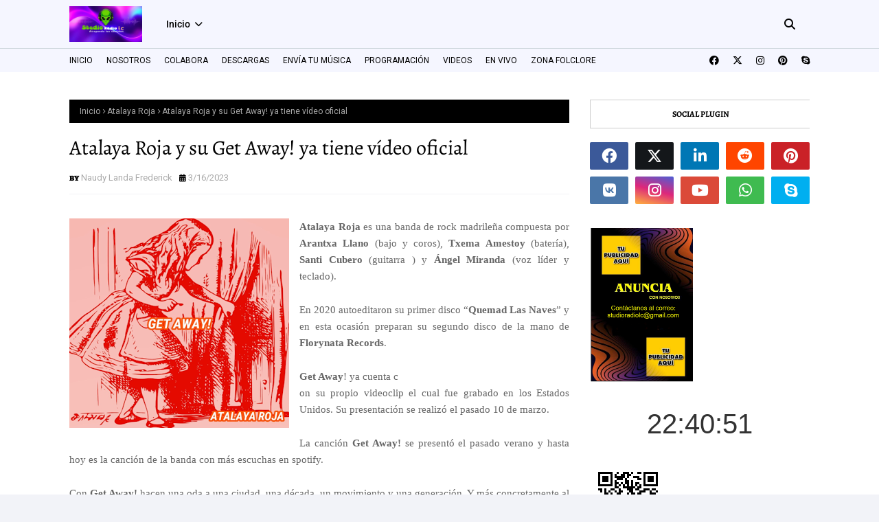

--- FILE ---
content_type: text/html; charset=UTF-8
request_url: https://studioradiolc.blogspot.com/2023/02/sadia-estrena-el-single-una-noche-mas.html
body_size: 54401
content:
<!DOCTYPE html>
<html class='ltr' dir='ltr' xmlns='http://www.w3.org/1999/xhtml' xmlns:b='http://www.google.com/2005/gml/b' xmlns:data='http://www.google.com/2005/gml/data' xmlns:expr='http://www.google.com/2005/gml/expr'>
<head>
<meta content='width=device-width, initial-scale=1, minimum-scale=1, maximum-scale=1' name='viewport'/>
<title>Sadia estrena el single &quot;Una noche más&quot;</title>
<link href='//1.bp.blogspot.com' rel='dns-prefetch'/>
<link href='//2.bp.blogspot.com' rel='dns-prefetch'/>
<link href='//3.bp.blogspot.com' rel='dns-prefetch'/>
<link href='//4.bp.blogspot.com' rel='dns-prefetch'/>
<link href='//www.blogger.com' rel='dns-prefetch'/>
<link href='//dnjs.cloudflare.com' rel='dns-prefetch'/>
<link href='//fonts.gstatic.com' rel='dns-prefetch'/>
<link href='//pagead2.googlesyndication.com' rel='dns-prefetch'/>
<link href='//www.googletagmanager.com' rel='dns-prefetch'/>
<link href='//www.google-analytics.com' rel='dns-prefetch'/>
<link href='//connect.facebook.net' rel='dns-prefetch'/>
<link href='//c.disquscdn.com' rel='dns-prefetch'/>
<link href='//disqus.com' rel='dns-prefetch'/>
<meta content='text/html; charset=UTF-8' http-equiv='Content-Type'/>
<meta content='blogger' name='generator'/>
<link href='https://studioradiolc.blogspot.com/favicon.ico' rel='icon' type='image/x-icon'/>
<meta content='#0b2dc2' name='theme-color'/>
<meta content='#0b2dc2' name='msapplication-navbutton-color'/>
<link href='https://studioradiolc.blogspot.com/2023/02/sadia-estrena-el-single-una-noche-mas.html' rel='canonical'/>
<link rel="alternate" type="application/atom+xml" title="Studio Radio LC - Atom" href="https://studioradiolc.blogspot.com/feeds/posts/default" />
<link rel="alternate" type="application/rss+xml" title="Studio Radio LC - RSS" href="https://studioradiolc.blogspot.com/feeds/posts/default?alt=rss" />
<link rel="service.post" type="application/atom+xml" title="Studio Radio LC - Atom" href="https://www.blogger.com/feeds/4000655525999708151/posts/default" />

<link rel="alternate" type="application/atom+xml" title="Studio Radio LC - Atom" href="https://studioradiolc.blogspot.com/feeds/7973002532751582749/comments/default" />
<meta content='Música independiente, Artistas Independientes, Rock, Salsa, Reguetón, Venezuela, Mexico, Ecuador,' name='description'/>
<link href='https://blogger.googleusercontent.com/img/b/R29vZ2xl/AVvXsEiBum-sXZ6zSrzhugb_Qjx6ZKj3oTKKFVgFgZhVWLubk0lev6FHruhQ4IcbrTpVRweQ8YqkLQFS2hK3QwB9t1odyembwTTsOCEQ5PQV8IjHX9CLF-hFJoGmf1SB6qIt5Ly6vEu1hRViH2PzkX59joPq8m9s-mjXPodmmtGdzd8vahMUOe7BMTYLoD7h/s320/SADIA-680x611.jpeg' rel='image_src'/>
<!-- Metadata for Open Graph protocol. See http://ogp.me/. -->
<meta content='article' property='og:type'/>
<meta content='Sadia estrena el single &quot;Una noche más&quot;' property='og:title'/>
<meta content='https://studioradiolc.blogspot.com/2023/02/sadia-estrena-el-single-una-noche-mas.html' property='og:url'/>
<meta content='Música independiente, Artistas Independientes, Rock, Salsa, Reguetón, Venezuela, Mexico, Ecuador,' property='og:description'/>
<meta content='Studio Radio LC' property='og:site_name'/>
<meta content='https://blogger.googleusercontent.com/img/b/R29vZ2xl/AVvXsEiBum-sXZ6zSrzhugb_Qjx6ZKj3oTKKFVgFgZhVWLubk0lev6FHruhQ4IcbrTpVRweQ8YqkLQFS2hK3QwB9t1odyembwTTsOCEQ5PQV8IjHX9CLF-hFJoGmf1SB6qIt5Ly6vEu1hRViH2PzkX59joPq8m9s-mjXPodmmtGdzd8vahMUOe7BMTYLoD7h/s320/SADIA-680x611.jpeg' property='og:image'/>
<meta content='https://blogger.googleusercontent.com/img/b/R29vZ2xl/AVvXsEiBum-sXZ6zSrzhugb_Qjx6ZKj3oTKKFVgFgZhVWLubk0lev6FHruhQ4IcbrTpVRweQ8YqkLQFS2hK3QwB9t1odyembwTTsOCEQ5PQV8IjHX9CLF-hFJoGmf1SB6qIt5Ly6vEu1hRViH2PzkX59joPq8m9s-mjXPodmmtGdzd8vahMUOe7BMTYLoD7h/s320/SADIA-680x611.jpeg' name='twitter:image'/>
<meta content='summary_large_image' name='twitter:card'/>
<meta content='Sadia estrena el single &quot;Una noche más&quot;' name='twitter:title'/>
<meta content='https://studioradiolc.blogspot.com/2023/02/sadia-estrena-el-single-una-noche-mas.html' name='twitter:domain'/>
<meta content='Música independiente, Artistas Independientes, Rock, Salsa, Reguetón, Venezuela, Mexico, Ecuador,' name='twitter:description'/>
<link href='https://cdnjs.cloudflare.com/ajax/libs/font-awesome/6.4.2/css/all.min.css' rel='stylesheet'/>
<!-- Template Style CSS -->
<style type='text/css'>@font-face{font-family:'Roboto';font-style:normal;font-weight:400;font-stretch:100%;font-display:swap;src:url(//fonts.gstatic.com/s/roboto/v50/KFOMCnqEu92Fr1ME7kSn66aGLdTylUAMQXC89YmC2DPNWubEbVmZiAr0klQmz24O0g.woff2)format('woff2');unicode-range:U+0460-052F,U+1C80-1C8A,U+20B4,U+2DE0-2DFF,U+A640-A69F,U+FE2E-FE2F;}@font-face{font-family:'Roboto';font-style:normal;font-weight:400;font-stretch:100%;font-display:swap;src:url(//fonts.gstatic.com/s/roboto/v50/KFOMCnqEu92Fr1ME7kSn66aGLdTylUAMQXC89YmC2DPNWubEbVmQiAr0klQmz24O0g.woff2)format('woff2');unicode-range:U+0301,U+0400-045F,U+0490-0491,U+04B0-04B1,U+2116;}@font-face{font-family:'Roboto';font-style:normal;font-weight:400;font-stretch:100%;font-display:swap;src:url(//fonts.gstatic.com/s/roboto/v50/KFOMCnqEu92Fr1ME7kSn66aGLdTylUAMQXC89YmC2DPNWubEbVmYiAr0klQmz24O0g.woff2)format('woff2');unicode-range:U+1F00-1FFF;}@font-face{font-family:'Roboto';font-style:normal;font-weight:400;font-stretch:100%;font-display:swap;src:url(//fonts.gstatic.com/s/roboto/v50/KFOMCnqEu92Fr1ME7kSn66aGLdTylUAMQXC89YmC2DPNWubEbVmXiAr0klQmz24O0g.woff2)format('woff2');unicode-range:U+0370-0377,U+037A-037F,U+0384-038A,U+038C,U+038E-03A1,U+03A3-03FF;}@font-face{font-family:'Roboto';font-style:normal;font-weight:400;font-stretch:100%;font-display:swap;src:url(//fonts.gstatic.com/s/roboto/v50/KFOMCnqEu92Fr1ME7kSn66aGLdTylUAMQXC89YmC2DPNWubEbVnoiAr0klQmz24O0g.woff2)format('woff2');unicode-range:U+0302-0303,U+0305,U+0307-0308,U+0310,U+0312,U+0315,U+031A,U+0326-0327,U+032C,U+032F-0330,U+0332-0333,U+0338,U+033A,U+0346,U+034D,U+0391-03A1,U+03A3-03A9,U+03B1-03C9,U+03D1,U+03D5-03D6,U+03F0-03F1,U+03F4-03F5,U+2016-2017,U+2034-2038,U+203C,U+2040,U+2043,U+2047,U+2050,U+2057,U+205F,U+2070-2071,U+2074-208E,U+2090-209C,U+20D0-20DC,U+20E1,U+20E5-20EF,U+2100-2112,U+2114-2115,U+2117-2121,U+2123-214F,U+2190,U+2192,U+2194-21AE,U+21B0-21E5,U+21F1-21F2,U+21F4-2211,U+2213-2214,U+2216-22FF,U+2308-230B,U+2310,U+2319,U+231C-2321,U+2336-237A,U+237C,U+2395,U+239B-23B7,U+23D0,U+23DC-23E1,U+2474-2475,U+25AF,U+25B3,U+25B7,U+25BD,U+25C1,U+25CA,U+25CC,U+25FB,U+266D-266F,U+27C0-27FF,U+2900-2AFF,U+2B0E-2B11,U+2B30-2B4C,U+2BFE,U+3030,U+FF5B,U+FF5D,U+1D400-1D7FF,U+1EE00-1EEFF;}@font-face{font-family:'Roboto';font-style:normal;font-weight:400;font-stretch:100%;font-display:swap;src:url(//fonts.gstatic.com/s/roboto/v50/KFOMCnqEu92Fr1ME7kSn66aGLdTylUAMQXC89YmC2DPNWubEbVn6iAr0klQmz24O0g.woff2)format('woff2');unicode-range:U+0001-000C,U+000E-001F,U+007F-009F,U+20DD-20E0,U+20E2-20E4,U+2150-218F,U+2190,U+2192,U+2194-2199,U+21AF,U+21E6-21F0,U+21F3,U+2218-2219,U+2299,U+22C4-22C6,U+2300-243F,U+2440-244A,U+2460-24FF,U+25A0-27BF,U+2800-28FF,U+2921-2922,U+2981,U+29BF,U+29EB,U+2B00-2BFF,U+4DC0-4DFF,U+FFF9-FFFB,U+10140-1018E,U+10190-1019C,U+101A0,U+101D0-101FD,U+102E0-102FB,U+10E60-10E7E,U+1D2C0-1D2D3,U+1D2E0-1D37F,U+1F000-1F0FF,U+1F100-1F1AD,U+1F1E6-1F1FF,U+1F30D-1F30F,U+1F315,U+1F31C,U+1F31E,U+1F320-1F32C,U+1F336,U+1F378,U+1F37D,U+1F382,U+1F393-1F39F,U+1F3A7-1F3A8,U+1F3AC-1F3AF,U+1F3C2,U+1F3C4-1F3C6,U+1F3CA-1F3CE,U+1F3D4-1F3E0,U+1F3ED,U+1F3F1-1F3F3,U+1F3F5-1F3F7,U+1F408,U+1F415,U+1F41F,U+1F426,U+1F43F,U+1F441-1F442,U+1F444,U+1F446-1F449,U+1F44C-1F44E,U+1F453,U+1F46A,U+1F47D,U+1F4A3,U+1F4B0,U+1F4B3,U+1F4B9,U+1F4BB,U+1F4BF,U+1F4C8-1F4CB,U+1F4D6,U+1F4DA,U+1F4DF,U+1F4E3-1F4E6,U+1F4EA-1F4ED,U+1F4F7,U+1F4F9-1F4FB,U+1F4FD-1F4FE,U+1F503,U+1F507-1F50B,U+1F50D,U+1F512-1F513,U+1F53E-1F54A,U+1F54F-1F5FA,U+1F610,U+1F650-1F67F,U+1F687,U+1F68D,U+1F691,U+1F694,U+1F698,U+1F6AD,U+1F6B2,U+1F6B9-1F6BA,U+1F6BC,U+1F6C6-1F6CF,U+1F6D3-1F6D7,U+1F6E0-1F6EA,U+1F6F0-1F6F3,U+1F6F7-1F6FC,U+1F700-1F7FF,U+1F800-1F80B,U+1F810-1F847,U+1F850-1F859,U+1F860-1F887,U+1F890-1F8AD,U+1F8B0-1F8BB,U+1F8C0-1F8C1,U+1F900-1F90B,U+1F93B,U+1F946,U+1F984,U+1F996,U+1F9E9,U+1FA00-1FA6F,U+1FA70-1FA7C,U+1FA80-1FA89,U+1FA8F-1FAC6,U+1FACE-1FADC,U+1FADF-1FAE9,U+1FAF0-1FAF8,U+1FB00-1FBFF;}@font-face{font-family:'Roboto';font-style:normal;font-weight:400;font-stretch:100%;font-display:swap;src:url(//fonts.gstatic.com/s/roboto/v50/KFOMCnqEu92Fr1ME7kSn66aGLdTylUAMQXC89YmC2DPNWubEbVmbiAr0klQmz24O0g.woff2)format('woff2');unicode-range:U+0102-0103,U+0110-0111,U+0128-0129,U+0168-0169,U+01A0-01A1,U+01AF-01B0,U+0300-0301,U+0303-0304,U+0308-0309,U+0323,U+0329,U+1EA0-1EF9,U+20AB;}@font-face{font-family:'Roboto';font-style:normal;font-weight:400;font-stretch:100%;font-display:swap;src:url(//fonts.gstatic.com/s/roboto/v50/KFOMCnqEu92Fr1ME7kSn66aGLdTylUAMQXC89YmC2DPNWubEbVmaiAr0klQmz24O0g.woff2)format('woff2');unicode-range:U+0100-02BA,U+02BD-02C5,U+02C7-02CC,U+02CE-02D7,U+02DD-02FF,U+0304,U+0308,U+0329,U+1D00-1DBF,U+1E00-1E9F,U+1EF2-1EFF,U+2020,U+20A0-20AB,U+20AD-20C0,U+2113,U+2C60-2C7F,U+A720-A7FF;}@font-face{font-family:'Roboto';font-style:normal;font-weight:400;font-stretch:100%;font-display:swap;src:url(//fonts.gstatic.com/s/roboto/v50/KFOMCnqEu92Fr1ME7kSn66aGLdTylUAMQXC89YmC2DPNWubEbVmUiAr0klQmz24.woff2)format('woff2');unicode-range:U+0000-00FF,U+0131,U+0152-0153,U+02BB-02BC,U+02C6,U+02DA,U+02DC,U+0304,U+0308,U+0329,U+2000-206F,U+20AC,U+2122,U+2191,U+2193,U+2212,U+2215,U+FEFF,U+FFFD;}</style>
<style id='page-skin-1' type='text/css'><!--
/*
-----------------------------------------------
Blogger Template Style
Name:        Blogcast
License:     Free Version
Version:     1.0
Author:      TemplatesYard
Author Url:  https://www.templatesyard.com/
----------------------------------------------- */
/*-- Google Fonts --*/
@font-face{font-family:'Alegreya';font-style:italic;font-weight:400 900;font-display:swap;src:url(https://fonts.gstatic.com/s/alegreya/v38/4UaHrEBBsBhlBjvfkSLk96fp56N1.woff2) format("woff2");unicode-range:U+0460-052F,U+1C80-1C8A,U+20B4,U+2DE0-2DFF,U+A640-A69F,U+FE2E-FE2F}
@font-face{font-family:'Alegreya';font-style:italic;font-weight:400 900;font-display:swap;src:url(https://fonts.gstatic.com/s/alegreya/v38/4UaHrEBBsBhlBjvfkSLk967p56N1.woff2) format("woff2");unicode-range:U+0301,U+0400-045F,U+0490-0491,U+04B0-04B1,U+2116}
@font-face{font-family:'Alegreya';font-style:italic;font-weight:400 900;font-display:swap;src:url(https://fonts.gstatic.com/s/alegreya/v38/4UaHrEBBsBhlBjvfkSLk96bp56N1.woff2) format("woff2");unicode-range:U+1F00-1FFF}
@font-face{font-family:'Alegreya';font-style:italic;font-weight:400 900;font-display:swap;src:url(https://fonts.gstatic.com/s/alegreya/v38/4UaHrEBBsBhlBjvfkSLk96np56N1.woff2) format("woff2");unicode-range:U+0370-0377,U+037A-037F,U+0384-038A,U+038C,U+038E-03A1,U+03A3-03FF}
@font-face{font-family:'Alegreya';font-style:italic;font-weight:400 900;font-display:swap;src:url(https://fonts.gstatic.com/s/alegreya/v38/4UaHrEBBsBhlBjvfkSLk96Xp56N1.woff2) format("woff2");unicode-range:U+0102-0103,U+0110-0111,U+0128-0129,U+0168-0169,U+01A0-01A1,U+01AF-01B0,U+0300-0301,U+0303-0304,U+0308-0309,U+0323,U+0329,U+1EA0-1EF9,U+20AB}
@font-face{font-family:'Alegreya';font-style:italic;font-weight:400 900;font-display:swap;src:url(https://fonts.gstatic.com/s/alegreya/v38/4UaHrEBBsBhlBjvfkSLk96Tp56N1.woff2) format("woff2");unicode-range:U+0100-02BA,U+02BD-02C5,U+02C7-02CC,U+02CE-02D7,U+02DD-02FF,U+0304,U+0308,U+0329,U+1D00-1DBF,U+1E00-1E9F,U+1EF2-1EFF,U+2020,U+20A0-20AB,U+20AD-20C0,U+2113,U+2C60-2C7F,U+A720-A7FF}
@font-face{font-family:'Alegreya';font-style:italic;font-weight:400 900;font-display:swap;src:url(https://fonts.gstatic.com/s/alegreya/v38/4UaHrEBBsBhlBjvfkSLk96rp5w.woff2) format("woff2");unicode-range:U+0000-00FF,U+0131,U+0152-0153,U+02BB-02BC,U+02C6,U+02DA,U+02DC,U+0304,U+0308,U+0329,U+2000-206F,U+20AC,U+2122,U+2191,U+2193,U+2212,U+2215,U+FEFF,U+FFFD}
@font-face{font-family:'Alegreya';font-style:normal;font-weight:400 900;font-display:swap;src:url(https://fonts.gstatic.com/s/alegreya/v38/4UaBrEBBsBhlBjvfkSLsx6jx4w.woff2) format("woff2");unicode-range:U+0460-052F,U+1C80-1C8A,U+20B4,U+2DE0-2DFF,U+A640-A69F,U+FE2E-FE2F}
@font-face{font-family:'Alegreya';font-style:normal;font-weight:400 900;font-display:swap;src:url(https://fonts.gstatic.com/s/alegreya/v38/4UaBrEBBsBhlBjvfkSLlx6jx4w.woff2) format("woff2");unicode-range:U+0301,U+0400-045F,U+0490-0491,U+04B0-04B1,U+2116}
@font-face{font-family:'Alegreya';font-style:normal;font-weight:400 900;font-display:swap;src:url(https://fonts.gstatic.com/s/alegreya/v38/4UaBrEBBsBhlBjvfkSLtx6jx4w.woff2) format("woff2");unicode-range:U+1F00-1FFF}
@font-face{font-family:'Alegreya';font-style:normal;font-weight:400 900;font-display:swap;src:url(https://fonts.gstatic.com/s/alegreya/v38/4UaBrEBBsBhlBjvfkSLix6jx4w.woff2) format("woff2");unicode-range:U+0370-0377,U+037A-037F,U+0384-038A,U+038C,U+038E-03A1,U+03A3-03FF}
@font-face{font-family:'Alegreya';font-style:normal;font-weight:400 900;font-display:swap;src:url(https://fonts.gstatic.com/s/alegreya/v38/4UaBrEBBsBhlBjvfkSLux6jx4w.woff2) format("woff2");unicode-range:U+0102-0103,U+0110-0111,U+0128-0129,U+0168-0169,U+01A0-01A1,U+01AF-01B0,U+0300-0301,U+0303-0304,U+0308-0309,U+0323,U+0329,U+1EA0-1EF9,U+20AB}
@font-face{font-family:'Alegreya';font-style:normal;font-weight:400 900;font-display:swap;src:url(https://fonts.gstatic.com/s/alegreya/v38/4UaBrEBBsBhlBjvfkSLvx6jx4w.woff2) format("woff2");unicode-range:U+0100-02BA,U+02BD-02C5,U+02C7-02CC,U+02CE-02D7,U+02DD-02FF,U+0304,U+0308,U+0329,U+1D00-1DBF,U+1E00-1E9F,U+1EF2-1EFF,U+2020,U+20A0-20AB,U+20AD-20C0,U+2113,U+2C60-2C7F,U+A720-A7FF}
@font-face{font-family:'Alegreya';font-style:normal;font-weight:400 900;font-display:swap;src:url(https://fonts.gstatic.com/s/alegreya/v38/4UaBrEBBsBhlBjvfkSLhx6g.woff2) format("woff2");unicode-range:U+0000-00FF,U+0131,U+0152-0153,U+02BB-02BC,U+02C6,U+02DA,U+02DC,U+0304,U+0308,U+0329,U+2000-206F,U+20AC,U+2122,U+2191,U+2193,U+2212,U+2215,U+FEFF,U+FFFD}
@font-face{font-family:'Roboto';font-style:italic;font-weight:100 900;font-stretch:75% 100%;font-display:swap;src:url(https://fonts.gstatic.com/s/roboto/v48/KFOkCnqEu92Fr1Mu51xFIzIFKw.woff2) format("woff2");unicode-range:U+0460-052F,U+1C80-1C8A,U+20B4,U+2DE0-2DFF,U+A640-A69F,U+FE2E-FE2F}
@font-face{font-family:'Roboto';font-style:italic;font-weight:100 900;font-stretch:75% 100%;font-display:swap;src:url(https://fonts.gstatic.com/s/roboto/v48/KFOkCnqEu92Fr1Mu51xMIzIFKw.woff2) format("woff2");unicode-range:U+0301,U+0400-045F,U+0490-0491,U+04B0-04B1,U+2116}
@font-face{font-family:'Roboto';font-style:italic;font-weight:100 900;font-stretch:75% 100%;font-display:swap;src:url(https://fonts.gstatic.com/s/roboto/v48/KFOkCnqEu92Fr1Mu51xEIzIFKw.woff2) format("woff2");unicode-range:U+1F00-1FFF}
@font-face{font-family:'Roboto';font-style:italic;font-weight:100 900;font-stretch:75% 100%;font-display:swap;src:url(https://fonts.gstatic.com/s/roboto/v48/KFOkCnqEu92Fr1Mu51xLIzIFKw.woff2) format("woff2");unicode-range:U+0370-0377,U+037A-037F,U+0384-038A,U+038C,U+038E-03A1,U+03A3-03FF}
@font-face{font-family:'Roboto';font-style:italic;font-weight:100 900;font-stretch:75% 100%;font-display:swap;src:url(https://fonts.gstatic.com/s/roboto/v48/KFOkCnqEu92Fr1Mu51w0IzIFKw.woff2) format("woff2");unicode-range:U+0302-0303,U+0305,U+0307-0308,U+0310,U+0312,U+0315,U+031A,U+0326-0327,U+032C,U+032F-0330,U+0332-0333,U+0338,U+033A,U+0346,U+034D,U+0391-03A1,U+03A3-03A9,U+03B1-03C9,U+03D1,U+03D5-03D6,U+03F0-03F1,U+03F4-03F5,U+2016-2017,U+2034-2038,U+203C,U+2040,U+2043,U+2047,U+2050,U+2057,U+205F,U+2070-2071,U+2074-208E,U+2090-209C,U+20D0-20DC,U+20E1,U+20E5-20EF,U+2100-2112,U+2114-2115,U+2117-2121,U+2123-214F,U+2190,U+2192,U+2194-21AE,U+21B0-21E5,U+21F1-21F2,U+21F4-2211,U+2213-2214,U+2216-22FF,U+2308-230B,U+2310,U+2319,U+231C-2321,U+2336-237A,U+237C,U+2395,U+239B-23B7,U+23D0,U+23DC-23E1,U+2474-2475,U+25AF,U+25B3,U+25B7,U+25BD,U+25C1,U+25CA,U+25CC,U+25FB,U+266D-266F,U+27C0-27FF,U+2900-2AFF,U+2B0E-2B11,U+2B30-2B4C,U+2BFE,U+3030,U+FF5B,U+FF5D,U+1D400-1D7FF,U+1EE00-1EEFF}
@font-face{font-family:'Roboto';font-style:italic;font-weight:100 900;font-stretch:75% 100%;font-display:swap;src:url(https://fonts.gstatic.com/s/roboto/v48/KFOkCnqEu92Fr1Mu51wmIzIFKw.woff2) format("woff2");unicode-range:U+0001-000C,U+000E-001F,U+007F-009F,U+20DD-20E0,U+20E2-20E4,U+2150-218F,U+2190,U+2192,U+2194-2199,U+21AF,U+21E6-21F0,U+21F3,U+2218-2219,U+2299,U+22C4-22C6,U+2300-243F,U+2440-244A,U+2460-24FF,U+25A0-27BF,U+2800-28FF,U+2921-2922,U+2981,U+29BF,U+29EB,U+2B00-2BFF,U+4DC0-4DFF,U+FFF9-FFFB,U+10140-1018E,U+10190-1019C,U+101A0,U+101D0-101FD,U+102E0-102FB,U+10E60-10E7E,U+1D2C0-1D2D3,U+1D2E0-1D37F,U+1F000-1F0FF,U+1F100-1F1AD,U+1F1E6-1F1FF,U+1F30D-1F30F,U+1F315,U+1F31C,U+1F31E,U+1F320-1F32C,U+1F336,U+1F378,U+1F37D,U+1F382,U+1F393-1F39F,U+1F3A7-1F3A8,U+1F3AC-1F3AF,U+1F3C2,U+1F3C4-1F3C6,U+1F3CA-1F3CE,U+1F3D4-1F3E0,U+1F3ED,U+1F3F1-1F3F3,U+1F3F5-1F3F7,U+1F408,U+1F415,U+1F41F,U+1F426,U+1F43F,U+1F441-1F442,U+1F444,U+1F446-1F449,U+1F44C-1F44E,U+1F453,U+1F46A,U+1F47D,U+1F4A3,U+1F4B0,U+1F4B3,U+1F4B9,U+1F4BB,U+1F4BF,U+1F4C8-1F4CB,U+1F4D6,U+1F4DA,U+1F4DF,U+1F4E3-1F4E6,U+1F4EA-1F4ED,U+1F4F7,U+1F4F9-1F4FB,U+1F4FD-1F4FE,U+1F503,U+1F507-1F50B,U+1F50D,U+1F512-1F513,U+1F53E-1F54A,U+1F54F-1F5FA,U+1F610,U+1F650-1F67F,U+1F687,U+1F68D,U+1F691,U+1F694,U+1F698,U+1F6AD,U+1F6B2,U+1F6B9-1F6BA,U+1F6BC,U+1F6C6-1F6CF,U+1F6D3-1F6D7,U+1F6E0-1F6EA,U+1F6F0-1F6F3,U+1F6F7-1F6FC,U+1F700-1F7FF,U+1F800-1F80B,U+1F810-1F847,U+1F850-1F859,U+1F860-1F887,U+1F890-1F8AD,U+1F8B0-1F8BB,U+1F8C0-1F8C1,U+1F900-1F90B,U+1F93B,U+1F946,U+1F984,U+1F996,U+1F9E9,U+1FA00-1FA6F,U+1FA70-1FA7C,U+1FA80-1FA89,U+1FA8F-1FAC6,U+1FACE-1FADC,U+1FADF-1FAE9,U+1FAF0-1FAF8,U+1FB00-1FBFF}
@font-face{font-family:'Roboto';font-style:italic;font-weight:100 900;font-stretch:75% 100%;font-display:swap;src:url(https://fonts.gstatic.com/s/roboto/v48/KFOkCnqEu92Fr1Mu51xHIzIFKw.woff2) format("woff2");unicode-range:U+0102-0103,U+0110-0111,U+0128-0129,U+0168-0169,U+01A0-01A1,U+01AF-01B0,U+0300-0301,U+0303-0304,U+0308-0309,U+0323,U+0329,U+1EA0-1EF9,U+20AB}
@font-face{font-family:'Roboto';font-style:italic;font-weight:100 900;font-stretch:75% 100%;font-display:swap;src:url(https://fonts.gstatic.com/s/roboto/v48/KFOkCnqEu92Fr1Mu51xGIzIFKw.woff2) format("woff2");unicode-range:U+0100-02BA,U+02BD-02C5,U+02C7-02CC,U+02CE-02D7,U+02DD-02FF,U+0304,U+0308,U+0329,U+1D00-1DBF,U+1E00-1E9F,U+1EF2-1EFF,U+2020,U+20A0-20AB,U+20AD-20C0,U+2113,U+2C60-2C7F,U+A720-A7FF}
@font-face{font-family:'Roboto';font-style:italic;font-weight:100 900;font-stretch:75% 100%;font-display:swap;src:url(https://fonts.gstatic.com/s/roboto/v48/KFOkCnqEu92Fr1Mu51xIIzI.woff2) format("woff2");unicode-range:U+0000-00FF,U+0131,U+0152-0153,U+02BB-02BC,U+02C6,U+02DA,U+02DC,U+0304,U+0308,U+0329,U+2000-206F,U+20AC,U+2122,U+2191,U+2193,U+2212,U+2215,U+FEFF,U+FFFD}
@font-face{font-family:'Roboto';font-style:normal;font-weight:100 900;font-stretch:75% 100%;font-display:swap;src:url(https://fonts.gstatic.com/s/roboto/v48/KFOmCnqEu92Fr1Mu72xKOzY.woff2) format("woff2");unicode-range:U+0460-052F,U+1C80-1C8A,U+20B4,U+2DE0-2DFF,U+A640-A69F,U+FE2E-FE2F}
@font-face{font-family:'Roboto';font-style:normal;font-weight:100 900;font-stretch:75% 100%;font-display:swap;src:url(https://fonts.gstatic.com/s/roboto/v48/KFOmCnqEu92Fr1Mu5mxKOzY.woff2) format("woff2");unicode-range:U+0301,U+0400-045F,U+0490-0491,U+04B0-04B1,U+2116}
@font-face{font-family:'Roboto';font-style:normal;font-weight:100 900;font-stretch:75% 100%;font-display:swap;src:url(https://fonts.gstatic.com/s/roboto/v48/KFOmCnqEu92Fr1Mu7mxKOzY.woff2) format("woff2");unicode-range:U+1F00-1FFF}
@font-face{font-family:'Roboto';font-style:normal;font-weight:100 900;font-stretch:75% 100%;font-display:swap;src:url(https://fonts.gstatic.com/s/roboto/v48/KFOmCnqEu92Fr1Mu4WxKOzY.woff2) format("woff2");unicode-range:U+0370-0377,U+037A-037F,U+0384-038A,U+038C,U+038E-03A1,U+03A3-03FF}
@font-face{font-family:'Roboto';font-style:normal;font-weight:100 900;font-stretch:75% 100%;font-display:swap;src:url(https://fonts.gstatic.com/s/roboto/v48/KFOmCnqEu92Fr1MunmxKOzY.woff2) format("woff2");unicode-range:U+0302-0303,U+0305,U+0307-0308,U+0310,U+0312,U+0315,U+031A,U+0326-0327,U+032C,U+032F-0330,U+0332-0333,U+0338,U+033A,U+0346,U+034D,U+0391-03A1,U+03A3-03A9,U+03B1-03C9,U+03D1,U+03D5-03D6,U+03F0-03F1,U+03F4-03F5,U+2016-2017,U+2034-2038,U+203C,U+2040,U+2043,U+2047,U+2050,U+2057,U+205F,U+2070-2071,U+2074-208E,U+2090-209C,U+20D0-20DC,U+20E1,U+20E5-20EF,U+2100-2112,U+2114-2115,U+2117-2121,U+2123-214F,U+2190,U+2192,U+2194-21AE,U+21B0-21E5,U+21F1-21F2,U+21F4-2211,U+2213-2214,U+2216-22FF,U+2308-230B,U+2310,U+2319,U+231C-2321,U+2336-237A,U+237C,U+2395,U+239B-23B7,U+23D0,U+23DC-23E1,U+2474-2475,U+25AF,U+25B3,U+25B7,U+25BD,U+25C1,U+25CA,U+25CC,U+25FB,U+266D-266F,U+27C0-27FF,U+2900-2AFF,U+2B0E-2B11,U+2B30-2B4C,U+2BFE,U+3030,U+FF5B,U+FF5D,U+1D400-1D7FF,U+1EE00-1EEFF}
@font-face{font-family:'Roboto';font-style:normal;font-weight:100 900;font-stretch:75% 100%;font-display:swap;src:url(https://fonts.gstatic.com/s/roboto/v48/KFOmCnqEu92Fr1MujGxKOzY.woff2) format("woff2");unicode-range:U+0001-000C,U+000E-001F,U+007F-009F,U+20DD-20E0,U+20E2-20E4,U+2150-218F,U+2190,U+2192,U+2194-2199,U+21AF,U+21E6-21F0,U+21F3,U+2218-2219,U+2299,U+22C4-22C6,U+2300-243F,U+2440-244A,U+2460-24FF,U+25A0-27BF,U+2800-28FF,U+2921-2922,U+2981,U+29BF,U+29EB,U+2B00-2BFF,U+4DC0-4DFF,U+FFF9-FFFB,U+10140-1018E,U+10190-1019C,U+101A0,U+101D0-101FD,U+102E0-102FB,U+10E60-10E7E,U+1D2C0-1D2D3,U+1D2E0-1D37F,U+1F000-1F0FF,U+1F100-1F1AD,U+1F1E6-1F1FF,U+1F30D-1F30F,U+1F315,U+1F31C,U+1F31E,U+1F320-1F32C,U+1F336,U+1F378,U+1F37D,U+1F382,U+1F393-1F39F,U+1F3A7-1F3A8,U+1F3AC-1F3AF,U+1F3C2,U+1F3C4-1F3C6,U+1F3CA-1F3CE,U+1F3D4-1F3E0,U+1F3ED,U+1F3F1-1F3F3,U+1F3F5-1F3F7,U+1F408,U+1F415,U+1F41F,U+1F426,U+1F43F,U+1F441-1F442,U+1F444,U+1F446-1F449,U+1F44C-1F44E,U+1F453,U+1F46A,U+1F47D,U+1F4A3,U+1F4B0,U+1F4B3,U+1F4B9,U+1F4BB,U+1F4BF,U+1F4C8-1F4CB,U+1F4D6,U+1F4DA,U+1F4DF,U+1F4E3-1F4E6,U+1F4EA-1F4ED,U+1F4F7,U+1F4F9-1F4FB,U+1F4FD-1F4FE,U+1F503,U+1F507-1F50B,U+1F50D,U+1F512-1F513,U+1F53E-1F54A,U+1F54F-1F5FA,U+1F610,U+1F650-1F67F,U+1F687,U+1F68D,U+1F691,U+1F694,U+1F698,U+1F6AD,U+1F6B2,U+1F6B9-1F6BA,U+1F6BC,U+1F6C6-1F6CF,U+1F6D3-1F6D7,U+1F6E0-1F6EA,U+1F6F0-1F6F3,U+1F6F7-1F6FC,U+1F700-1F7FF,U+1F800-1F80B,U+1F810-1F847,U+1F850-1F859,U+1F860-1F887,U+1F890-1F8AD,U+1F8B0-1F8BB,U+1F8C0-1F8C1,U+1F900-1F90B,U+1F93B,U+1F946,U+1F984,U+1F996,U+1F9E9,U+1FA00-1FA6F,U+1FA70-1FA7C,U+1FA80-1FA89,U+1FA8F-1FAC6,U+1FACE-1FADC,U+1FADF-1FAE9,U+1FAF0-1FAF8,U+1FB00-1FBFF}
@font-face{font-family:'Roboto';font-style:normal;font-weight:100 900;font-stretch:75% 100%;font-display:swap;src:url(https://fonts.gstatic.com/s/roboto/v48/KFOmCnqEu92Fr1Mu7WxKOzY.woff2) format("woff2");unicode-range:U+0102-0103,U+0110-0111,U+0128-0129,U+0168-0169,U+01A0-01A1,U+01AF-01B0,U+0300-0301,U+0303-0304,U+0308-0309,U+0323,U+0329,U+1EA0-1EF9,U+20AB}
@font-face{font-family:'Roboto';font-style:normal;font-weight:100 900;font-stretch:75% 100%;font-display:swap;src:url(https://fonts.gstatic.com/s/roboto/v48/KFOmCnqEu92Fr1Mu7GxKOzY.woff2) format("woff2");unicode-range:U+0100-02BA,U+02BD-02C5,U+02C7-02CC,U+02CE-02D7,U+02DD-02FF,U+0304,U+0308,U+0329,U+1D00-1DBF,U+1E00-1E9F,U+1EF2-1EFF,U+2020,U+20A0-20AB,U+20AD-20C0,U+2113,U+2C60-2C7F,U+A720-A7FF}
@font-face{font-family:'Roboto';font-style:normal;font-weight:100 900;font-stretch:75% 100%;font-display:swap;src:url(https://fonts.gstatic.com/s/roboto/v48/KFOmCnqEu92Fr1Mu4mxK.woff2) format("woff2");unicode-range:U+0000-00FF,U+0131,U+0152-0153,U+02BB-02BC,U+02C6,U+02DA,U+02DC,U+0304,U+0308,U+0329,U+2000-206F,U+20AC,U+2122,U+2191,U+2193,U+2212,U+2215,U+FEFF,U+FFFD}
/*-- Reset CSS --*/
.CSS_LIGHTBOX{z-index:999999!important}.CSS_LIGHTBOX_ATTRIBUTION_INDEX_CONTAINER .CSS_HCONT_CHILDREN_HOLDER > .CSS_LAYOUT_COMPONENT.CSS_HCONT_CHILD:first-child > .CSS_LAYOUT_COMPONENT{opacity:0}a,abbr,acronym,address,applet,b,big,blockquote,body,caption,center,cite,code,dd,del,dfn,div,dl,dt,em,fieldset,font,form,h1,h2,h3,h4,h5,h6,html,i,iframe,img,ins,kbd,label,legend,li,object,p,pre,q,s,samp,small,span,strike,strong,sub,sup,table,tbody,td,tfoot,th,thead,tr,tt,u,ul,var{
padding:0;
border:0;
outline:0;
vertical-align:baseline;
background:0 0;
text-decoration:none
}
#google_translate_element { clear: both; }.thread-expanded .thread-count a { display: none; }.comments .continue { display: none!important; }
form,textarea,input,button{
-webkit-appearance:none;
-moz-appearance:none;
appearance:none;
border-radius:0
}
dl,ul{
list-style-position:inside;
font-weight:400;
list-style:none
}
ul li{
list-style:none
}
caption,th{
text-align:center
}
img{
border:none;
position:relative
}
a,a:visited{
text-decoration:none
}
.clearfix{
clear:both
}
.section,.widget,.widget ul{
margin:0;
padding:0
}
a{
color:#0b87c2
}
/* visited link */
.post-body a:visited {
color: blue;
}
/* selected link */
a:active {
color: blue;
}
a img{
border:0
}
abbr{
text-decoration:none
}
.CSS_LIGHTBOX{
z-index:999999!important
}
.separator a{
clear:none!important;
float:none!important;
margin-left:0!important;
margin-right:0!important
}
#navbar-iframe,.widget-item-control,a.quickedit,.home-link,.feed-links{
display:none!important
}
.center{
display:table;
margin:0 auto;
position:relative
}
.widget > h2,.widget > h3{
display:none
}
/*-- Body Content CSS --*/
body{
background:#f2f3f8 url() repeat fixed top center;
background-color:#f2f3f8;
font-family:"Roboto", sans-serif;
font-size:14px;
font-weight:400;
color:#656565;
word-wrap:break-word;
margin:0;
padding:0
}
h1,h2,h3,h4,h5,h6{
font-family:'Alegreya',Arial,sans-serif;
}
#outer-wrapper{
margin:0 auto;
background: #ffffff;
box-shadow:0 0 5px rgba(0,0,0,.1)
}
.row{
width:1078px
}
#content-wrapper{
margin:40px auto 30px;
}
#content-wrapper > .container{
margin:0
}
#main-wrapper{
float:left;
overflow:hidden;
width:calc(100% - (320px + 30px));
box-sizing:border-box;
word-wrap:break-word;
padding:0;
margin:0
}
#sidebar-wrapper{
float:right;
overflow:hidden;
width:320px;
box-sizing:border-box;
word-wrap:break-word;
padding:0
}
.post-image-wrap{
position:relative;
display:block
}
.post-image-link,.about-author .avatar-container,.comments .avatar-image-container{
background-color:rgba(155,155,155,0.07);
color:transparent!important
}
.index-post .post-thumb {
}
.post-thumb{
display:block;
position:relative;
width:100%;
height:100%;
object-fit:cover;
object-position: top;
z-index:1;
opacity: 0;
transition:opacity .17s ease,transform .35s ease
}
.post-thumb.lazy-yard {
opacity: 1;
}
.post-image-link:hover .post-thumb,.post-image-wrap:hover .post-image-link .post-thumb,.hot-item-inner:hover .post-image-link .post-thumb{
transform: scale(1.05);
}
.post-image-link:hover .post-thumb,.post-image-wrap:hover .post-image-link .post-thumb{
opacity:.9
}
.item-post .post-body img{
max-width:100%;
opacity: 0;
transition: opacity .17s ease,transform .35s ease;
}
.item-post .post-body img.lazy-yard{
opacity: 1;
}
.post-title a{
display:block
}
#top-bar{
width:100%;
height:34px;
background-image: linear-gradient(90deg, #f5f6ff 0%, #f5f6ff);
overflow:hidden;
margin:0
}
#top-bar .container{
margin:0 auto
}
.top-bar-nav{
position:relative;
float:left;
display:block
}
.top-bar-nav .widget > .widget-title{
display:none
}
.top-bar-nav ul li{
float:left
}
.top-bar-nav ul li > a{
height:34px;
display:block;
color:#000000;
font-size:12px;
font-weight:400;
line-height:34px;
margin:0 10px 0 0;
padding:0 5px;
transition:color .17s
}
.top-bar-nav ul li:first-child > a{
padding:0 5px 0 0
}
.top-bar-nav ul > li:hover > a{
color:#0b2dc2
}
.top-bar-social{
position:relative;
float:right;
display:block
}
.top-bar-social .widget > .widget-title{
display:none
}
.top-bar-social ul > li{
float:left;
display:inline-block
}
.top-bar-social ul > li > a{
display:block;
color:#000000;
text-decoration:none;
font-size:14px;
text-align:center;
line-height:34px;
padding:0 5px;
margin:0 0 0 10px;
transition:color .17s
}
.top-bar-social ul > li.facebook > a {
margin: 0;
}
.top-bar-social ul > li:last-child > a{
padding:0 0 0 5px
}
.top-bar-social ul > li:hover > a{
color:#0b2dc2
}
.social a:before{
display:inline-block;
font-family:'Font Awesome 5 Brands';
font-style:normal;
font-weight:400
}
.social .facebook a:before{
content:"\f09a"
}
.social .twitter a:before{
content:"\f099"
}
.social .x-twitter a:before{ content:"\e61b" }
.social-color .x-twitter a{ background-color:#14171A }
.social-text .x-twitter a:after{ content:"Twitter" }
.social .gplus a:before{
content:"\f0d5"
}
.social .rss a:before{
content:"\f09e";
font-family:'Font Awesome 5 Free';
font-weight:900
}
.social .youtube a:before{
content:"\f167"
}
.social .skype a:before{
content:"\f17e"
}
.social .stumbleupon a:before{
content:"\f1a4"
}
.social .tumblr a:before{
content:"\f173"
}
.social .vk a:before{
content:"\f189"
}
.social .stack-overflow a:before{
content:"\f16c"
}
.social .github a:before{
content:"\f09b"
}
.social .linkedin a:before{
content:"\f0e1"
}
.social .dribbble a:before{
content:"\f17d"
}
.social .soundcloud a:before{
content:"\f1be"
}
.social .behance a:before{
content:"\f1b4"
}
.social .digg a:before{
content:"\f1a6"
}
.social .instagram a:before{
content:"\f16d"
}
.social .pinterest a:before{
content:"\f0d2"
}
.social .twitch a:before{
content:"\f1e8"
}
.social .delicious a:before{
content:"\f1a5"
}
.social .codepen a:before{
content:"\f1cb"
}
.social .reddit a:before{
content:"\f1a1"
}
.social .whatsapp a:before{
content:"\f232"
}
.social .snapchat a:before{
content:"\f2ac"
}
.social .email a:before{
content:"\f0e0";
font-family: 'Font Awesome 5 Free';
font-weight: 400;
}
.social .external-link a:before{
content:"\f35d"
}
.social-color .facebook a{
background-color:#3b5999
}
.social-color .twitter a{
background-color:#00acee
}
.social-color .gplus a{
background-color:#db4a39
}
.social-color .youtube a{
background-color:#db4a39
}
.social-color .instagram a{
background:linear-gradient(15deg,#ffb13d,#dd277b,#4d5ed4)
}
.social-color .pinterest a{
background-color:#ca2127
}
.social-color .dribbble a{
background-color:#ea4c89
}
.social-color .linkedin a{
background-color:#0077b5
}
.social-color .tumblr a{
background-color:#365069
}
.social-color .twitch a{
background-color:#6441a5
}
.social-color .rss a{
background-color:#ffc200
}
.social-color .skype a{
background-color:#00aff0
}
.social-color .stumbleupon a{
background-color:#eb4823
}
.social-color .vk a{
background-color:#4a76a8
}
.social-color .stack-overflow a{
background-color:#f48024
}
.social-color .github a{
background-color:#24292e
}
.social-color .soundcloud a{
background:linear-gradient(#ff7400,#ff3400)
}
.social-color .behance a{
background-color:#191919
}
.social-color .digg a{
background-color:#1b1a19
}
.social-color .delicious a{
background-color:#0076e8
}
.social-color .codepen a{
background-color:#000
}
.social-color .reddit a{
background-color:#ff4500
}
.social-color .whatsapp a{
background-color:#3fbb50
}
.social-color .snapchat a{
background-color:#ffe700
}
.social-color .email a{
background-color:#888
}
.social-color .external-link a{
background-color:#000000
}
.social-text .facebook a:after{
content:"Facebook"
}
.social-text .twitter a:after{
content:"Twitter"
}
.social-text .gplus a:after{
content:"Google Plus"
}
.social-text .rss a:after{
content:"Rss"
}
.social-text .youtube a:after{
content:"YouTube"
}
.social-text .skype a:after{
content:"Skype"
}
.social-text .stumbleupon a:after{
content:"StumbleUpon"
}
.social-text .tumblr a:after{
content:"Tumblr"
}
.social-text .vk a:after{
content:"VKontakte"
}
.social-text .stack-overflow a:after{
content:"Stack Overflow"
}
.social-text .github a:after{
content:"Github"
}
.social-text .linkedin a:after{
content:"LinkedIn"
}
.social-text .dribbble a:after{
content:"Dribbble"
}
.social-text .soundcloud a:after{
content:"SoundCloud"
}
.social-text .behance a:after{
content:"Behance"
}
.social-text .digg a:after{
content:"Digg"
}
.social-text .instagram a:after{
content:"Instagram"
}
.social-text .pinterest a:after{
content:"Pinterest"
}
.social-text .twitch a:after{
content:"Twitch"
}
.social-text .delicious a:after{
content:"Delicious"
}
.social-text .codepen a:after{
content:"CodePen"
}
.social-text .flipboard a:after{
content:"Flipboard"
}
.social-text .reddit a:after{
content:"Reddit"
}
.social-text .whatsapp a:after{
content:"Whatsapp"
}
.social-text .messenger a:after{
content:"Messenger"
}
.social-text .snapchat a:after{
content:"Snapchat"
}
.social-text .email a:after{
content:"Email"
}
.social-text .external-link a:after{
content:"WebSite"
}
#header-wrap{
position:relative;
width:100%;
height:70px;
background-color: #f5f6ff;
border-bottom:1px solid #CFD7DD;
z-index:1010;
}
#header-wrap .container{
position:relative;
margin:0 auto
}
.header-logo{
float:left;
margin:0 20px 0 0
}
.main-logo{
position:relative;
float:left;
width:auto;
max-width:250px;
max-height:52px;
margin:0;
padding:9px 0
}
.main-logo .header-image-wrapper{
display:block
}
.main-logo img{
max-width:100%;
max-height:52px;
margin:0
}
.main-logo h1, .main-logo h1 a{
color:#000000;
font-size:20px;
line-height:52px;
margin:0
}
.main-logo p{
font-size:12px;
margin:5px 0 0;
display:none;
}
.header-menu{
float:left;
}
#main-menu .widget,#main-menu .widget > h3{
display:none
}
#main-menu .show-menu{
display:block
}
#main-menu{
position:static;
height:70px;
z-index:15
}
#main-menu ul > li{
float:left;
position:relative;
margin:0;
padding:0;
transition:background .17s ease
}
#main-menu ul > li > a{
position:relative;
color:#000000;
font-size:14px;
font-weight:500;
line-height:70px;
display:inline-block;
text-decoration:none;
margin:0;
padding:0 15px;
transition:color .17s ease
}
#main-menu ul#main-menu-nav > li:hover{
background-color:rgba(255,255,255,0.05)
}
#main-menu ul#main-menu-nav > li:hover > a{
color:#000000
}
#main-menu ul > li > ul{
position:absolute;
float:left;
left:0;
top:70px;
width:180px;
background-color:#ffffff;
z-index:99999;
margin-top:0;
padding:0;
border:1px solid rgba(155,155,155,0.15);
box-shadow:0 2px 2px rgba(0,0,0,0.2);
visibility:hidden;
opacity:0
}
#main-menu ul > li > ul > li > ul{
position:absolute;
float:left;
top:0;
left:100%;
margin:-1px 0 0
}
#main-menu ul > li > ul > li{
display:block;
float:none;
position:relative;
background-color:rgba(255,255,255,0.03);
border-bottom:1px solid rgba(155,155,155,0.15);
transition:background .17s ease
}
#main-menu ul > li > ul > li a{
display:block;
height:36px;
font-size:13px;
color:#201f24;
font-weight:500;
line-height:36px;
box-sizing:border-box;
margin:0;
padding:0 15px;
transition:color .17s ease
}
#main-menu ul > li > ul > li:last-child{
border-bottom:0
}
#main-menu ul > li.has-sub > a:after{
content:'\f078';
float:right;
font-family:'Font Awesome 5 Free';
font-size:12px;
font-weight:900;
margin:0 0 0 6px
}
#main-menu ul > li > ul > li.has-sub > a:after{
content:'\f054';
float:right;
margin:0
}
#main-menu ul > li > ul > li a:hover{
color:#0b2dc2
}
#main-menu ul > li:hover > ul,#main-menu ul > li > ul > li:hover > ul{
visibility:visible;
opacity:1
}
#main-menu ul ul{
transition:all .17s ease
}
#main-menu .mega-menu{
position:static!important
}
#main-menu .mega-menu > ul{
width:100%;
box-sizing:border-box;
padding:20px 10px
}
#main-menu .mega-menu > ul.mega-menu-inner{
overflow:hidden
}
#main-menu ul > li:hover > ul,#main-menu ul > li > ul > li:hover > ul{
visibility:visible;
opacity:1
}
#main-menu ul ul{
transition:all .25s ease
}
.mega-menu-inner .mega-item{
float:left;
width:20%;
box-sizing:border-box;
padding:0 10px
}
.mega-menu-inner .mega-content{
position:relative;
width:100%;
overflow:hidden;
padding:0
}
.mega-content .post-image-wrap{
width:100%;
height:120px
}
.mega-content .post-image-link{
width:100%;
height:100%;
z-index:1;
display:block;
position:relative;
overflow:hidden;
padding:0
}
.mega-content .post-title{
position:relative;
font-size:13px;
font-weight:600;
line-height:1.5em;
margin:7px 0 5px;
padding:0
}
.mega-content .post-title a{
display:block;
color:#000000;
transition:color .17s
}
.mega-content .post-title a:hover{
color:#0b2dc2
}
.mega-content .post-meta{
font-size:11px
}
.no-posts{
float:left;
width:100%;
height:100px;
line-height:100px;
text-align:center
}
.mega-menu .no-posts{
line-height:60px;
color:#000000
}
.show-search,.hide-search{
position:absolute;
top:0;
right:0;
display:block;
width:58px;
height:70px;
background-color:rgba(255,255,255,0.05);
line-height:70px;
z-index:20;
color:#000000;
font-size:16px;
font-weight:400;
text-align:center;
cursor:pointer;
transition:color .17s ease
}
.show-search:hover,.hide-search:hover{
color:#000000
}
.show-search:before{
content:"\f002";
font-family:'Font Awesome 5 Free';
font-weight: 900;
}
.hide-search:before{
content:"\f00d";
font-family:'Font Awesome 5 Free';
font-weight: 900;
}
#nav-search{
display:none;
position:absolute;
left:0;
top:0;
width:100%;
height:70px;
z-index:99;
background-color:#f5f6ff;
box-sizing:border-box;
padding:0
}
#nav-search .search-form{
width:100%;
height:70px;
background-color:rgba(0,0,0,0);
line-height:70px;
overflow:hidden;
padding:0
}
#nav-search .search-input{
width:100%;
height:70px;
font-family:inherit;
color:#000000;
margin:0;
padding:0 58px 0 10px;
background-color:rgba(0,0,0,0);
font-size:13px;
font-weight:400;
box-sizing:border-box;
border:0
}
#nav-search .search-input:focus{
color:#000000;
outline:none
}
.mobile-menu-toggle{
display:none;
position:absolute;
top:0;
left:0;
width:58px;
height:70px;
line-height:70px;
background-color:rgba(255,255,255,0.05);
z-index:20;
color:#000000;
font-size:17px;
font-weight:400;
text-align:center;
cursor:pointer;
transition:color .17s ease
}
.mobile-menu-toggle:hover{
color:#000000
}
.mobile-menu-toggle:before{
content:"\f0c9";
font-family:'Font Awesome 5 Free';
font-weight:900;
}
.nav-active .mobile-menu-toggle:before{
content:"\f00d";
font-family:'Font Awesome 5 Free';
font-weight:900;
}
.overlay{
display:none;
position:fixed;
top:0;
left:0;
right:0;
bottom:0;
z-index:990;
background:rgba(255,255,255,0.8)
}
.mobile-menu-wrap{
display:none;
position:absolute;
top:70px;
left:0;
width:100%;
background-color:#ffffff;
box-sizing:border-box;
visibility:hidden;
z-index:1000;
opacity:0;
transition:all .17s ease
}
.nav-active .mobile-menu-wrap{
visibility:visible;
opacity:1
}
.mobile-menu{
position:relative;
overflow:hidden;
padding:20px;
border-top:1px solid rgba(255,255,255,0.03)
}
.mobile-menu > ul{
margin:0
}
.mobile-menu .m-sub{
display:none;
padding:0
}
.mobile-menu ul li{
position:relative;
display:block;
overflow:hidden;
float:left;
width:100%;
font-size:14px;
line-height:38px
}
.mobile-menu > ul > li{
font-weight:500;
}
.mobile-menu > ul li ul{
overflow:hidden
}
.mobile-menu ul li a{
color:#201f24;
padding:0;
display:block;
transition:all .17s ease
}
.mobile-menu ul li.has-sub .submenu-toggle{
position:absolute;
top:0;
right:0;
color:#201f24;
cursor:pointer
}
.mobile-menu ul li.has-sub .submenu-toggle:after{
content:'\f105';
font-family:'Font Awesome 5 Free';
font-weight:900;
float:right;
width:34px;
font-size:14px;
text-align:center;
transition:all .17s ease
}
.mobile-menu ul li.has-sub.show > .submenu-toggle:after{
transform:rotate(90deg)
}
.mobile-menu > ul > li > ul > li > a{
color:#201f24;
opacity:.7;
padding:0 0 0 15px
}
.mobile-menu > ul > li > ul > li > ul > li > a{
color:#201f24;
opacity:.7;
padding:0 0 0 30px
}
.ad-wrapper .widget > .widget-title {
display: none;
}
.ad-wrapper {
margin:0 auto;
}
.ad-wrapper .widget-content {
position:relative;
max-width:100%;
max-height:92px;
line-height:1;
margin:30px auto 0
}
#prev-ad .widget, #nxt-ad .widget {
width: 100%;
margin: 20px 0 0;
border-top: 1px solid #f2f2f6;
padding: 15px 0 0;
box-sizing: border-box;
}
#nxt-ad .widget {
padding-bottom: 15px;
margin-bottom: 15px;
border-bottom: 1px solid #f2f2f6;
}
#home-ad-top2 .widget-content {
margin:0 auto 30px
}
.owl-carousel{
display:none;
width:100%;
-webkit-tap-highlight-color:transparent;
position:relative;
z-index:1
}
.owl-carousel .owl-stage{
position:relative;
-ms-touch-action:pan-Y
}
.owl-carousel .owl-stage:after{
content:".";
display:block;
clear:both;
visibility:hidden;
line-height:0;
height:0
}
.owl-carousel .owl-stage-outer{
position:relative;
overflow:hidden;
-webkit-transform:translate3d(0px,0px,0px)
}
.owl-carousel .owl-controls .owl-nav .owl-prev,.owl-carousel .owl-controls .owl-nav .owl-next,.owl-carousel .owl-controls .owl-dot{
cursor:pointer;
cursor:hand;
-webkit-user-select:none;
-khtml-user-select:none;
-moz-user-select:none;
-ms-user-select:none;
user-select:none
}
.owl-carousel.owl-loaded{
display:block
}
.owl-carousel.owl-loading{
opacity:0;
display:block
}
.owl-carousel.owl-hidden{
opacity:0
}
.owl-carousel .owl-refresh .owl-item{
display:none
}
.owl-carousel .owl-item{
position:relative;
min-height:1px;
float:left;
-webkit-backface-visibility:visible;
-webkit-tap-highlight-color:transparent;
-webkit-touch-callout:none;
-webkit-user-select:none;
-moz-user-select:none;
-ms-user-select:none;
user-select:none
}
.owl-carousel.owl-text-select-on .owl-item{
-webkit-user-select:auto;
-moz-user-select:auto;
-ms-user-select:auto;
user-select:auto
}
.owl-carousel .owl-grab{
cursor:move;
cursor:-webkit-grab;
cursor:-o-grab;
cursor:-ms-grab;
cursor:grab
}
.owl-carousel.owl-rtl{
direction:rtl
}
.owl-carousel.owl-rtl .owl-item{
float:right
}
.no-js .owl-carousel{
display:block
}
.owl-carousel .animated{
-webkit-animation-duration:1000ms;
animation-duration:1000ms;
-webkit-animation-fill-mode:both;
animation-fill-mode:both
}
.owl-carousel .owl-animated-in{
z-index:1
}
.owl-carousel .owl-animated-out{
z-index:0
}
.owl-height{
-webkit-transition:height 500ms ease-in-out;
-moz-transition:height 500ms ease-in-out;
-ms-transition:height 500ms ease-in-out;
-o-transition:height 500ms ease-in-out;
transition:height 500ms ease-in-out
}
.owl-prev,.owl-next{
position:relative;
float:left;
width:24px;
height:24px;
background-color:#000000;
font-family:'Font Awesome 5 Free';
font-weight: 900;
text-rendering: auto;
-webkit-font-smoothing: antialiased;
-moz-osx-font-smoothing: grayscale;
font-size:14px;
line-height:24px;
color:#ffffff;
text-align:center;
cursor:pointer;
border-radius: 50%;
border:0px solid rgba(0,0,0,0.08);
box-sizing:border-box;
transition:all .25s ease
}
.owl-prev:before{
content:'\f053'
}
.owl-next:before{
content:'\f054'
}
.owl-prev:hover,.owl-next:hover{
background-color:#0b2dc2;
color:#fff;
border-color:#0b2dc2
}
#break-section .widget{
display:none;
background:#f5f6ff;
border: 1px solid #d1e9f9;
border-radius:3px;
padding: 5px;
}
#break-section .hot-loader {
height: 30px;
}
#break-section .hot-loader:after {
width: 13px;
height: 13px;
margin: -8px 0 0 -8px;
}
.ticker-widget .post-image-link, #break-section .PopularPosts .ticker-widget .post-image-link {
position: relative;
width: 35px;
height: 30px;
float: left;
overflow: hidden;
display: block;
vertical-align: middle;
margin: 0 12px 0 0;
border-radius: 2px;
}
#break-wrapper-outer {
overflow:hidden;
}
#break-wrapper {
padding: 0;
box-sizing: border-box;
}
#break-wrapper{
margin:30px auto 0
}
#break-section .widget{
display:none
}
#break-section .show-ticker, #break-section .PopularPosts{
align-items: flex-start;
padding: 0;
margin: 0;
display: flex;
}
#break-section .no-posts{
height:40px;
line-height:40px;
text-align:center;
padding:0;
box-sizing: border-box;
}
#break-section .widget > .widget-title{
padding: 0 30px 0 0;
}
#break-section .widget > .widget-title > h3 {
font-size: 14px;
font-family:"Roboto", sans-serif;
position:relative;
background-color: #d1e9f9;
color: #000000;
font-weight: 700;
line-height: 40px;
padding: 0 15px;
margin:0;
text-transform: uppercase;
}
#break-section .widget > .widget-title > h3:before {
content: '\f0e7';
font-family: 'Font Awesome 5 Free';
float: left;
font-size: 11px;
font-weight: 900;
margin: 0 5px 0 0;
text-rendering: auto;
-webkit-font-smoothing: antialiased;
-moz-osx-font-smoothing: grayscale;
}
#break-section .widget-content{
position:relative;
font-size:13px;
display: flex;
justify-content: center;
align-items: center;
flex: 1;
overflow:hidden;
height:40px;
padding:0;
box-sizing: border-box;
float: left;
width: 100%;
}
ul.ticker-widget{
width:100%!important;
box-sizing:border-box;
padding:0
}
.PopularPosts ul.ticker-widget {
opacity:0;
transition: opacity .17s ease,transform .35s ease;
}
.PopularPosts ul.ticker-widget.owl-carousel.owl-theme.owl-loaded {
opacity:1;
}
.ticker-widget .ticker-item{
position: relative;
float: left;
display: block;
padding: 0;
-webkit-box-align: center;
-ms-flex-align: center;
align-items: center;
box-sizing: border-box;
}
.ticker-widget .post-info, #break-section .PopularPosts .ticker-widget .post-info {
overflow: hidden;
z-index: 5;
box-sizing: border-box;
padding: 0;
}
.ticker-widget .post-title, #break-section .PopularPosts .ticker-widget .post-title{
font-size:13px;
font-weight:600;
line-height:30px;
margin:0;
padding:0;
float:left;
}
.ticker-widget .post-title a, #break-section .PopularPosts .ticker-widget .post-title a{
position:relative;
display: -webkit-box;
-webkit-line-clamp: 1;
-webkit-box-orient: vertical;
overflow: hidden;
color:#000000;
transition:color .25s
}
.ticker-widget .post-title a:hover, #break-section .PopularPosts .ticker-widget .post-title a:hover{
color:#0b2dc2
}
.ticker-widget .post-tag {
position: static;
background-color: #000000;
float: left;
margin: 6px 10px 0 0;
line-height: 18px;
}
.ticker-widget .owl-nav{
position:absolute;
bottom: 4px;
right: 4px;
z-index: 5;
}
.ticker-widget .owl-nav .owl-prev{
}
.ticker-widget .owl-nav .owl-next{
margin:0 0 0 4px
}
@keyframes fadeInLeft {
from{
opacity:0;
transform:translate3d(-10px,0,0)
}
to{
opacity:1;
transform:none
}
}
@keyframes fadeOutLeft {
from{
opacity:1
}
to{
opacity:0;
transform:translate3d(-10px,0,0)
}
}
@keyframes fadeInRight {
from{
opacity:0;
transform:translate3d(10px,0,0)
}
to{
opacity:1;
transform:none
}
}
.fadeInRight{
animation-name:fadeInRight
}
@keyframes fadeOutRight {
from{
opacity:1
}
to{
opacity:0;
transform:translate3d(10px,0,0)
}
}
.fadeOutRight{
animation-name:fadeOutRight
}
.home-ad .widget > .widget-title{
display:none
}
.home-ad .widget-content{
float:left;
width:728px;
max-width:100%;
line-height:0;
margin:0 0 40px
}
#hot-wrapper{
margin:0 auto
}
#hot-section .widget,#hot-section .widget > .widget-title{
display:none
}
#hot-section .show-hot, #hot-section .widget.PopularPosts{
display:block!important
}
#hot-section .show-hot .widget-content, #hot-section .PopularPosts .widget-content{
position:relative;
overflow:hidden;
background: #ffffff;
padding:0;
box-sizing: border-box;
margin:30px 0 0;
}
.hot-loader{
position:relative;
height:200px;
overflow:hidden;
display:block
}
.hot-loader:after{
content:'';
position:absolute;
top:50%;
left:50%;
width:26px;
height:26px;
margin:-16px 0 0 -16px;
border:3px solid #eaeaea;
border-left-color:#0b2dc2;
border-right-color:#0b2dc2;
border-radius:100%;
animation:spinner .8s infinite linear;
transform-origin:center
}
@-webkit-keyframes spinner {
0%{
-webkit-transform:rotate(0deg);
transform:rotate(0deg)
}
to{
-webkit-transform:rotate(1turn);
transform:rotate(1turn)
}
}
@keyframes spinner {
0%{
-webkit-transform:rotate(0deg);
transform:rotate(0deg)
}
to{
-webkit-transform:rotate(1turn);
transform:rotate(1turn)
}
}
ul.hot-posts, .PopularPosts ul.hot-posts{
position:relative;
overflow:hidden;
margin:0
}
.hot-posts .hot-item, PopularPosts .hot-posts .hot-item{
position:relative;
float:right;
width: calc(42% - 20px);
overflow:hidden;
box-sizing:border-box;
padding:0;
margin-bottom:20px;
}
.hot-posts .hot-item:last-child, .PopularPosts .hot-posts .hot-item:last-child {
border: 0;
margin-bottom:0;
}
.hot-posts .item-0, .PopularPosts .hot-posts .item-0{
float:left;
width: calc(58% - 10px);
height: 415px;
padding:0;
margin-bottom:0;
}
.hot-item-inner, PopularPosts .hot-item-inner{
position:relative;
float:left;
width:100%;
height:100%;
overflow:hidden;
display:block;
}
.hot-posts .hot-item .post-image-wrap, .PopularPosts .hot-posts .hot-item .post-image-wrap {
position: relative;
display: block;
width: 100%;
height: 100%;
}
.hot-posts .post-image-link, .PopularPosts .hot-posts .post-image-link{
float:left;
width:180px;
height:125px;
position:relative;
overflow:hidden;
display:block;
margin:0 12px 0 0;
}
.hot-posts .item-0 .post-image-link, .PopularPosts .hot-posts .item-0 .post-image-link{
width:100%;
height:100%;
margin:0;
}
.hot-posts .post-image-link .post-thumb, .PopularPosts .hot-posts .post-image-link .post-thumb {
}
.hot-posts .item-0 .post-image-link:before, .PopularPosts .hot-posts .item-0 .post-image-link:before {
content: '';
position: absolute;
left: 0;
right: 0;
bottom: 0;
height: 70%;
background-image: linear-gradient(to bottom,transparent,rgba(0,0,0,0.8));
-webkit-backface-visibility: hidden;
backface-visibility: hidden;
z-index: 2;
opacity: 1;
margin: 0;
transition: opacity .25s ease;
}
.hot-posts .post-info, .PopularPosts .hot-posts .post-info{
overflow:hidden;
z-index:5;
box-sizing:border-box;
padding:0;
}
.hot-posts .item-0 .post-info, .PopularPosts .hot-posts .item-0 .post-info {
position: absolute;
bottom: 0;
left: 0;
width: 100%;
background-image: linear-gradient(to bottom,transparent,rgba(0,0,0,0.8));
overflow: hidden;
z-index: 5;
box-sizing: border-box;
padding: 20px;
}
.hot-posts .post-tag, .PopularPosts .hot-posts .post-tag{
position:static;
height: auto;
display: inline-block;
font-size: 13px;
font-weight: 500;
padding:0;
margin: 0 0 8px;
box-sizing: border-box;
background: none;
color: #0b2dc2;
}
.hot-posts .item-0 .post-tag, .PopularPosts .hot-posts .item-0 .post-tag{
height: auto;
display: inline-block;
font-size: 12px;
font-weight: 400;
padding: 6px 8px;
margin: 0 0 10px;
background:#0b2dc2;
color:#fff;
border-radius: 2px;
box-sizing: border-box;
}
.post-tag{
position:absolute;
top:15px;
left:15px;
height:18px;
z-index:5;
background-color:#0b2dc2;
color:#fff;
font-size:10px;
line-height:18px;
font-weight:700;
text-transform:uppercase;
padding:0 6px
}
.index-post .post-info .post-tag{
position: static;
height: 22px;
line-height: 22px;
padding: 0 8px;
margin-bottom:7px;
font-size: 12px;
text-transform:capitalize;
font-weight: 400;
background: #0b2dc2;
border: 0;
color: #ffffff;
}
.hot-posts .post-title, .PopularPosts .hot-posts .post-title{
font-size:16px;
font-weight:600;
display:block;
line-height:1.3em;
margin:0 0 7px;
}
.hot-posts .item-0 .post-title, .PopularPosts .hot-posts .item-0 .post-title {
font-size:26px;
margin:0 0 7px;
line-height:1.5em;
}
.hot-posts .post-title a, .PopularPosts .hot-posts .post-title a{
color:#000000;
display: -webkit-box;
-webkit-line-clamp: 2;
-webkit-box-orient: vertical;
overflow: hidden;
}
.hot-posts .post-title a:hover, .PopularPosts .hot-posts .post-title a:hover{
color:#0b2dc2
}
.hot-posts .item-0 .post-title a, .PopularPosts .hot-posts .item-0 .post-title a{
color:#ffffff;
}
.hot-posts .post-meta, .PopularPosts .hot-posts .post-meta{
font-size:11px;
color:#afafaf
}
.PopularPosts .hot-posts .post-info .post-meta .post-date {
margin-top:0;
}
.show-hot .no-posts, .PopularPosts .no-posts{
width:100%;
text-align:center;
}
#grid-wrapper {
overflow: hidden;
}
#grid-wrapper .container {
margin: 0 auto;
}
#grid-wrapper  .widget {
display: none;
}
.featured-grid1 {
margin: 30px 0 0;
}
.featured-grid2 {
margin: 0 0 30px;
}
#grid-wrapper .show-grid  {
display: block;
margin: 0;
}
#grid-wrapper  .widget > .widget-title{
position: relative;
float: left;
width: 100%;
height: 32px;
display: block;
margin:0 0 20px;
}
#grid-wrapper  .widget > .widget-title > h3 {
position: relative;
float: left;
height: 32px;
font-size: 14px;
color: #000000;
text-transform: capitalize;
line-height: 32px;
padding: 0 15px;
margin: 0;
}
#grid-wrapper .hot-loader {
height: 100px;
}
#grid-wrapper .show-grid .widget-content {
float:left;
width:100%;
position: relative;
overflow: hidden;
padding: 0;
box-sizing: border-box;
}
ul.grid-big{
display: grid;
grid-template-columns: repeat(3,1fr);
grid-gap: 30px;
}
.grid-big li{
position:relative;
float:left;
width:100%;
overflow:hidden;
box-sizing:border-box;
padding:0;
margin:0
}
.grid-big .feat-inner{
position:relative;
float:left;
width:100%;
overflow:hidden
}
.grid-big .post-image-link{
position:relative;
float:left;
width:100%;
height:180px;
display:block;
overflow:hidden;
margin:0 0 13px
}
.grid-big .post-title{
overflow:hidden;
font-size:18px;
font-weight:500;
line-height:1.4em;
margin:0 0 10px
}
.grid-big .post-info{
float:left;
width:100%
}
.grid-big .post-title a{
color:#000000;
transition:color .17s ease
}
.grid-big .post-title a:hover{
color:#0b2dc2
}
.home-ad .widget > .widget-title{
display:none
}
.home-ad .widget{
width:728px;
max-width:100%;
margin:0 auto
}
.home-ad .widget .widget-content{
position:relative;
width:100%;
max-height:90px;
overflow:hidden;
line-height:1;
margin:0 0 30px
}
.title-wrap{
position:relative;
float:left;
width:100%;
height:32px;
background-color: #ffffff;
border:1px solid #CDCDCD;
display:block;
margin:0
}
.item .title-wrap{
border-width: 0 0 1px 0;
}
.title-wrap > h3{
position:relative;
float:left;
height:32px;
font-size:12px;
color:#000000;
text-transform:uppercase;
line-height:32px;
padding:0 15px;
margin:0
}
.featured-posts .widget-title{
position:relative;
float:left;
width:100%;
height:32px;
background-color:#ffffff;
border:1px solid #CDCDCD;
display:block;
margin:0 0 20px
}
.featured-posts .widget-title > h3{
position:relative;
float:left;
height:32px;
background-color:#ffffff;
font-size:12px;
color:#000000;
text-transform:uppercase;
line-height:32px;
padding:0 15px;
margin:0
}
a.view-all{
float: right;
height: 18px;
font-size: 9px;
line-height: 18px;
border-radius: 3px;
margin-top: 7px;
margin-right: 7px;
padding: 0 5px;
font-weight: bold;
text-transform: uppercase;
transition: background .17s ease;
background-color: #d1e9f9;
color:#000000;
}
a.view-all:hover{
background: #0b2dc2;
}
a.view-all:after{
content:'\f105';
float:right;
font-weight:900;
font-family:'Font Awesome 5 Free';
margin:0 0 0 3px
}
.queryMessage{
overflow:hidden;
background-color:#fff;
color:#000000;
font-size:13px;
font-weight:400;
padding:8px 10px;
margin:0 0 25px;
border:1px solid #ebebf3;
border-radius:3px
}
.queryMessage .query-info{
margin:0 5px
}
.queryMessage .search-query,.queryMessage .search-label{
font-weight:700;
text-transform:uppercase
}
.queryMessage .search-query:before,.queryMessage .search-label:before{
content:"\201c"
}
.queryMessage .search-query:after,.queryMessage .search-label:after{
content:"\201d"
}
.queryMessage a.show-more{
float:right;
color:#0b2dc2;
text-decoration:underline;
transition:opacity .17s
}
.queryMessage a.show-more:hover{
opacity:.8
}
.queryEmpty{
font-size:13px;
font-weight:400;
padding:10px 0;
margin:0 0 25px;
text-align:center
}
.custom-widget li{
overflow:hidden;
padding:15px 0 0;
margin:15px 0 0;
border-top:1px dotted #ebebf3
}
.custom-widget li:first-child{
padding:0;
margin:0;
border:0
}
.custom-widget .post-image-link{
position:relative;
width:75px;
height:60px;
float:left;
overflow:hidden;
display:block;
vertical-align:middle;
margin:0 12px 0 0;
border-radius:3px
}
.custom-widget .post-info{
overflow:hidden
}
.custom-widget .post-title{
overflow:hidden;
font-size:15px;
font-weight:400;
line-height:1.5em;
margin:0
}
.custom-widget .post-title a{
display:block;
color:#000000;
transition:color .17s
}
.custom-widget li:hover .post-title a{
color:#0b2dc2
}
.index-post-wrap{
display: block;
box-sizing: border-box;
padding: 20px 0;
margin: 0;
}
.grid-posts {
}
.blog-post{
display:block;
overflow:hidden;
word-wrap:break-word
}
.index-post{
display: block;
margin: 0 0 30px;
box-sizing:border-box;
padding: 0;
background:#ffffff;
}
.index-post:last-child {
margin: 0;
}
.index-post-inside-wrap {
float: left;
width: 100%;
height: auto;
box-sizing: border-box;
}
.index-post .post-image-wrap{
float: left;
width: 280px;
height: 210px;
overflow: hidden;
margin: 0 20px 0 0;
}
.index-post .post-image-wrap .post-image-link{
width:100%;
height:100%;
position:relative;
display:block;
z-index:1;
overflow:hidden;
}
.index-post .post-info{
overflow:hidden
}
.index-post .post-info > h2{
float:left;
overflow:hidden;
font-size:22px;
font-weight:500;
line-height:1.4em;
text-decoration:none;
margin:0
}
.index-post .post-info > h2 > a{
float:left;
display:block;
color:#000000;
transition:color .17s
}
.index-post .post-info > h2 > a:hover{
color:#0b2dc2
}
.widget iframe,.widget img{
max-width:100%
}
.post-meta{
overflow:hidden;
color:#aaa;
font-size:13px;
font-weight:400;
padding:0 1px
}
.post-meta .post-author,.post-meta .post-date{
float:left;
display:inline-block;
margin:0 10px 0 0
}
.post-meta .post-author:before,.post-meta .post-date:before{
font-family:'Font Awesome 5 Free';
color:#000000;
font-weight:900;
margin:0 3px 0 0;
font-size: 11px;
}
.hot-posts .post-meta .post-author:before, .hot-posts .post-meta .post-date:before, .footer .post-meta .post-author:before, .footer .post-meta .post-date:before {
color:#afafaf;
}
.post-meta .post-author:before{
content:'BY';
font-family: 'Alegreya',Arial,sans-serif;
}
.post-meta .post-date:before{
content:'\f073'
}
.post-meta a{
color:#aaa;
transition:color .17s
}
.post-meta a:hover{
color:#0b2dc2
}
.post-meta .post-author .meta-avatar{
float:left;
height:20px;
width:20px;
overflow:hidden;
margin:0 7px 0 0;
border-radius:100%;
box-shadow:0 0 3px rgba(0,0,0,0.1)
}
.post-meta .post-author .meta-avatar img{
display:block;
width:100%;
height:100%;
border-radius:100%
}
.index-post .post-meta{
margin:0
}
.post-snippet{
position:relative;
display:block;
overflow:hidden;
font-size:13px;
line-height:1.5em;
font-weight:400;
margin:0 0 7px;
}
.index-post-footer{
position:relative;
float:left;
width:100%;
padding: 0;
margin: 7px 0 0;
}
a.read-more{
float:left;
overflow:hidden;
position:relative;
height:28px;
background-color:#fdfdff;
color:#000000;
font-size:12px;
font-weight:500;
text-transform:uppercase;
line-height:28px;
padding:0 13px;
margin:10px 0 0;
border:1px solid #f2f2f6;
border-radius:3px;
transition:all .17s ease
}
a.read-more span {
display: inline-block;
position: relative;
z-index: 9;
}
a.read-more:hover {
color:#fff;
}
.read-more::before{
content:'\f064';
font-family:'Font Awesome 5 Free';
font-weight:900;
margin:0 5px 0 0;
z-index: 9;
position: relative;
}
.read-more:after {
content: "";
position: absolute;
inset: 0;
width: 100%;
border-radius: 4px;
transform: scaleX(0);
transform-origin: 100% 50%;
transition-property: transform;
transition-duration: 0.5s;
transition: all 0.3s;
transition-timing-function: ease-out;
}
.read-more:hover:after {
transform: scaleX(1);
transition-timing-function: cubic-bezier(.52,1.64,.37,.66);
background-color: #0b2dc2;
color:#fff;
}
a.post-tag{
float:left;
height:28px;
background-color:#fdfdff;
color:#000000;
font-size:12px;
font-weight:500;
text-transform:uppercase;
line-height:28px;
padding:0 13px;
margin:0;
border:1px solid #f2f2f6;
border-radius:3px;
transition:all .17s ease
}
a.post-tag:hover{
background-color:#0b2dc2;
color:#fff;
border-color:#0b2dc2
}
#breadcrumb{
font-size:12px;
font-weight:400;
height:34px;
background-color:#000000;
color:#aaa;
line-height:34px;
padding:0 15px;
margin:0 0 15px;
}
#breadcrumb a{
color:#aaa;
transition:color .17s
}
#breadcrumb a:hover{
color:#0b2dc2
}
#breadcrumb a,#breadcrumb em{
display:inline-block
}
#breadcrumb .delimiter:after{
content:'\f054';
font-family:'Font Awesome 5 Free';
font-size:7px;
font-weight:900;
font-style:normal;
vertical-align:middle;
margin:0 3px
}
.item-post h1.post-title{
color:#000000;
font-size:30px;
line-height:1.4em;
font-weight:400;
position:relative;
display:block;
padding:0;
margin:0 0 15px
}
.static_page .item-post h1.post-title{
margin:15px 0 0
}
.item-post .post-body{
width:100%;
font-size:15px;
line-height:1.6em;
overflow:hidden;
box-sizing:border-box;
padding:20px 0 0;
margin:15px 0 20px;
border-top:1px solid #f2f2f6
}
.item-post .post-outer{
padding:0
}
.item-post .post-body img{
max-width:100%
}
.main .widget{
margin:0
}
.main .Blog{
border-bottom-width:0
}
.post-item-inner{
position:relative;
float:left;
width:100%;
overflow:hidden;
box-sizing:border-box;
margin:0 0 35px;
}
.post-item-inner .post-meta{
padding:0
}
.post-footer{
position:relative;
float:left;
width:100%;
margin:0
}
.inline-ad{
position:relative;
display:block;
max-height:60px;
margin:0 0 30px
}
.inline-ad > ins{
display:block!important;
margin:0 auto!important
}
.item .inline-ad{
float:left;
width:100%;
margin:20px 0 0
}
.item-post-wrap > .inline-ad{
margin:0 0 20px
}
.post-labels{
overflow:hidden;
height:auto;
position:relative;
padding:0;
margin:0 0 20px
}
.post-labels a{
float:left;
height:22px;
background-color:#fdfdff;
color:#000000;
font-size:12px;
line-height:22px;
font-weight:400;
margin:0;
padding:0 10px;
border:1px solid #f2f2f6;
border-radius:3px;
margin:0 5px 0 0;
transition:all .17s ease
}
.post-labels a:hover{
background-color:#0b2dc2;
color:#fff;
border-color:#0b2dc2
}
.post-reactions{
height:28px;
display:block;
padding:0;
margin:0 0 15px
}
.post-reactions span{
float:left;
color:#000000;
font-size:12px;
line-height:25px;
text-transform:uppercase;
font-weight:500
}
.reactions-inner{
float:left;
margin:0;
height:28px
}
.post-share{
position:relative;
float:left;
width:100%;
overflow:hidden;
background-color:#fdfdff;
box-sizing:border-box;
padding:15px 0;
margin:0;
border-top:2px solid #f2f2f6
}
ul.share-links{
position:relative;
margin:0 -2.5px
}
.share-links li{
width:calc(100% / 7);
float:left;
box-sizing:border-box;
padding:0 2.5px;
margin:0
}
.share-links li a{
float:left;
display:inline-block;
cursor:pointer;
width:100%;
height:32px;
line-height:32px;
color:#fff;
font-weight:400;
font-size:17px;
text-align:center;
box-sizing:border-box;
opacity:1;
border-radius:3px;
transition:all .17s ease
}
.share-links li a:hover{
opacity:.8
}
ul.post-nav{
position:relative;
overflow:hidden;
display:block;
padding:0 5px;
margin:0 0 35px
}
.post-nav li{
display:inline-block;
width:50%
}
.post-nav .post-prev{
float:left;
text-align:left;
box-sizing:border-box;
padding:0 10px 0 0
}
.post-nav .post-next{
float:right;
text-align:right;
box-sizing:border-box;
padding:0 0 0 10px
}
.post-nav li a{
color:#000000;
line-height:1.4em;
display:block;
overflow:hidden;
transition:color .17s
}
.post-nav li:hover a{
color:#0b2dc2
}
.post-nav li span{
display:block;
font-size:11px;
color:#aaa;
font-weight:500;
text-transform:uppercase;
padding:0 0 3px
}
.post-nav .post-prev span:before{
content:"\f053";
float:left;
font-family:'Font Awesome 5 Free';
font-size:10px;
font-weight:900;
text-transform:none;
margin:0 2px 0 0
}
.post-nav .post-next span:after{
content:"\f054";
float:right;
font-family:'Font Awesome 5 Free';
font-size:10px;
font-weight:900;
text-transform:none;
margin:0 0 0 2px
}
.post-nav p{
font-size:12px;
font-weight:400;
line-height:1.5em;
margin:0
}
.post-nav .post-nav-active p{
color:#aaa
}
.about-author{
position:relative;
display:block;
overflow:hidden;
background-color:#000000;
padding:20px;
margin:0 0 35px;
border:1px solid #252525;
border-radius:3px
}
.about-author .avatar-container{
position:relative;
float:left;
width:80px;
height:80px;
background-color:rgba(255,255,255,0.05);
overflow:hidden;
margin:0 15px 0 0
}
.about-author .author-avatar{
float:left;
width:100%;
height:100%;
border-radius:3px;
opacity: 0;
transition: opacity .17s ease;
}
.about-author .author-avatar.lazy-yard{
opacity: 1;
}
.author-name{
overflow:hidden;
display:inline-block;
font-size:16px;
font-weight:500;
margin:0
}
.author-name span{
color:#aaaaaa
}
.author-name a{
color:#0b2dc2;
transition:opacity .17s
}
.author-name a:hover{
opacity:.8
}
.author-description{
display:block;
color:#ffffff;
overflow:hidden;
font-size:12px;
font-weight:400;
line-height:1.6em
}
.author-description a:hover{
text-decoration:underline
}
#related-wrap{
overflow:hidden;
background-color:#fff;
margin:0 0 35px;
}
#related-wrap .related-tag{
display:none
}
.related-ready{
float:left;
width:100%;
box-sizing:border-box;
padding:15px 0
}
.related-ready .loader{
height:178px
}
ul.related-posts{
position:relative;
overflow:hidden;
margin:0 -10px;
padding:0
}
.related-posts .related-item{
width:33.33333333%;
position:relative;
overflow:hidden;
float:left;
display:block;
box-sizing:border-box;
padding:0 10px;
margin:0
}
.related-posts .post-image-link{
width:100%;
height:120px;
position:relative;
overflow:hidden;
display:block;
margin:0 0 10px;
border-radius:3px
}
.related-posts .post-title{
font-size:15px;
font-weight:400;
line-height:1.5em;
display:block;
margin:0
}
.related-posts .post-title a{
color:#000000;
transition:color .17s
}
.related-posts .post-meta .post-date, .custom-widget li .post-meta .post-date, .PopularPosts .post-info .post-meta .post-date {
font-size:11px;
margin:8px 0 0
}
.custom-widget li .post-meta .post-date, .PopularPosts .post-info .post-meta .post-date {
margin:4px 0 0
}
.related-posts .related-item:hover .post-title a{
color:#0b2dc2
}
#blog-pager{
float:left;
width:100%;
font-size:15px;
font-weight:500;
text-align:center;
clear:both;
box-sizing:border-box;
padding: 20px 0 0;
margin: 20px 0;
border-top:1px solid rgba(155,155,155,0.1)
}
.index #blog-pager, .archive #blog-pager {
margin:0;
border:0;
}
#blog-pager .load-more{
display:inline-block;
height:34px;
background-color:#0b2dc2;
font-size:14px;
color:#ffffff;
font-weight:400;
line-height:34px;
box-sizing:border-box;
padding:0 30px;
margin:0;
border:1px solid rgba(0,0,0,.1);
border-bottom-width:2px;
border-radius:2px
}
#blog-pager #load-more-link{
color:#fff;
cursor:pointer
}
#blog-pager #load-more-link:hover{
background-color:#0b2dc2;
color:#fff
}
#blog-pager .load-more.no-more{
background-color:rgba(155,155,155,0.05);
color:#0b2dc2
}
#blog-pager .loading,#blog-pager .no-more{
display:none
}
#blog-pager .loading .loader{
position:relative;
height:100%;
overflow:hidden;
display:block;
margin:0
}
#blog-pager .loading .loader{
height:34px
}
#blog-pager .no-more.show{
display:inline-block
}
#blog-pager .loading .loader:after{
width:26px;
height:26px;
margin:-15px 0 0 -15px
}
#blog-pager .loading .loader:after{
content:'';
position:absolute;
top:50%;
left:50%;
width:28px;
height:28px;
margin:-16px 0 0 -16px;
border:2px solid #0b2dc2;
border-right-color:rgba(155,155,155,0.2);
border-radius:100%;
animation:spinner 1.1s infinite linear;
transform-origin:center
}
@-webkit-keyframes spinner {
0%{
-webkit-transform:rotate(0deg);
transform:rotate(0deg)
}
to{
-webkit-transform:rotate(1turn);
transform:rotate(1turn)
}
}
@keyframes spinner {
0%{
-webkit-transform:rotate(0deg);
transform:rotate(0deg)
}
to{
-webkit-transform:rotate(1turn);
transform:rotate(1turn)
}
}
.archive #blog-pager,.home .blog-pager .blog-pager-newer-link,.home .blog-pager .blog-pager-older-link{
display:none
}
.blog-post-comments{
display:none;
overflow:hidden;
background-color:#fff;
margin:0 0 35px;
}
.blog-post-comments .comments-title{
margin:0 0 20px
}
.comments-system-disqus .comments-title,.comments-system-facebook .comments-title{
margin:0
}
#disqus_thread{
float:left;
width:100%;
padding:10px 15px;
box-sizing:border-box
}
.blog-post-comments .fb_iframe_widget{
box-sizing:border-box;
padding:0 5px
}
#comments{
margin:0
}
#gpluscomments{
float:left!important;
width:100%!important;
margin:0 0 25px!important
}
#gpluscomments iframe{
float:left!important;
width:100%
}
.comments{
display:block;
clear:both;
padding:0 15px;
margin:0;
color:#000000
}
.comments .comment-thread > ol{
padding:0
}
.comments > h3{
font-size:13px;
font-weight:400;
font-style:italic;
padding-top:1px
}
.comments .comments-content .comment{
list-style:none;
margin:0;
padding:0 0 8px
}
.comments .comments-content .comment:first-child{
padding-top:0
}
.facebook-tab,.fb_iframe_widget_fluid span,.fb_iframe_widget iframe{
width:100%!important
}
.comments .item-control{
position:static
}
.comments .avatar-image-container{
float:left;
overflow:hidden;
position:absolute
}
.comments .avatar-image-container,.comments .avatar-image-container img{
height:35px;
max-height:35px;
width:35px;
max-width:35px;
border-radius:100%
}
.comments .comment-block{
overflow:hidden;
padding:0 0 20px
}
.comments .comment-block,.comments .comments-content .comment-replies{
margin:0 0 0 50px
}
.comments .comments-content .inline-thread{
padding:0
}
.comments .comment-actions{
float:left;
width:100%;
position:relative;
margin:0
}
.comments .comments-content .comment-header{
font-size:16px;
display:block;
overflow:hidden;
clear:both;
margin:0 0 3px;
padding:0 0 5px;
border-bottom:1px dotted #ebebf3
}
.comments .comments-content .comment-header a{
color:#000000;
transition:color .17s
}
.comments .comments-content .comment-header a:hover{
color:#0b2dc2
}
.comments .comments-content .user{
font-style:normal;
font-weight:400;
display:block
}
.comments .comments-content .icon.blog-author{
display:none
}
.comments .comments-content .comment-content{
float:left;
font-size:13px;
color:#5E5E5E;
font-weight:400;
text-align:left;
line-height:1.4em;
margin:10px 0
}
.comments .comment .comment-actions a{
margin-right:5px;
padding:2px 5px;
background-color:#fdfdff;
color:#000000;
font-weight:400;
font-size:10px;
border:1px solid #f2f2f6;
border-radius:3px;
transition:all .17s ease
}
.comments .comment .comment-actions a:hover{
color:#fff;
background-color:#0b2dc2;
border-color:#0b2dc2;
text-decoration:none
}
.comments .comments-content .datetime{
float:left;
font-size:11px;
font-weight:400;
color:#aaa;
position:relative;
padding:0 1px;
margin:5px 0 0;
display:block
}
.comments .comments-content .datetime a,.comments .comments-content .datetime a:hover{
color:#aaa
}
.comments .thread-toggle{
margin-bottom:4px
}
.comments .thread-toggle .thread-arrow{
height:7px;
margin:0 3px 2px 0
}
.comments .thread-count a,.comments .continue a{
transition:opacity .17s
}
.comments .thread-count a:hover,.comments .continue a:hover{
opacity:.8
}
.comments .continue a{
display:none
}
.comments .thread-expanded{
padding:5px 0 0
}
.comments .thread-chrome.thread-collapsed{
display:none
}
.thread-arrow:before{
content:'';
font-family:'Font Awesome 5 Free';
color:#000000;
font-weight:900;
margin:0 2px 0 0
}
.comments .thread-expanded .thread-arrow:before{
content:'\f0d7'
}
.comments .thread-collapsed .thread-arrow:before{
content:'\f0da'
}
.comments .comments-content .comment-thread{
margin:0
}
.comments .continue a{
padding:0 0 0 60px;
font-weight:400
}
.comments .comments-content .loadmore.loaded{
margin:0;
padding:0
}
.comments .comment-replybox-thread{
margin:0
}
.thread-expanded .thread-count,.thread-expanded .thread-arrow,.comments .comments-content .loadmore,.comments .comments-content .loadmore.loaded{
display:none
}
#comment-editor{
margin:0 0 20px
}
.post-body h1,.post-body h2,.post-body h3,.post-body h4,.post-body h5,.post-body h6{
color:#000000;
font-weight:500;
margin:0 0 15px
}
.post-body h1,.post-body h2{
font-size:24px
}
.post-body h3{
font-size:21px
}
.post-body h4{
font-size:18px
}
.post-body h5{
font-size:16px
}
.post-body h6{
font-size:13px
}
blockquote{
font-style:italic;
padding:10px;
margin:0;
border-left:4px solid #0b2dc2
}
blockquote:before,blockquote:after{
display:inline-block;
font-family:'Font Awesome 5 Free';
font-style:normal;
font-weight:900;
color:#aaa;
line-height:1
}
blockquote:before{
content:'\f10d';
margin:0 10px 0 0
}
blockquote:after{
content:'\f10e';
margin:0 0 0 10px
}
.widget .post-body ul,.widget .post-body ol{
line-height:1.5;
font-weight:400
}
.widget .post-body li{
margin:5px 0;
padding:0;
line-height:1.5
}
.post-body ul{
padding:0 0 0 20px
}
.post-body ul li:before{
content:"\f105";
font-family:'Font Awesome 5 Free';
font-size:13px;
font-weight:900;
margin:0 5px 0 0
}
.post-body u{
text-decoration:underline
}
.post-body a{
transition:color .17s ease
}
.post-body strike{
text-decoration:line-through
}
.contact-form{
overflow:hidden
}
.contact-form .widget-title{
display:none
}
.contact-form .contact-form-name{
width:calc(50% - 5px)
}
.contact-form .contact-form-email{
width:calc(50% - 5px);
float:right
}
.sidebar .widget{
position:relative;
overflow:hidden;
background-color:#fff;
box-sizing:border-box;
padding:0;
margin:0 0 35px;
}
.sidebar .widget > .widget-title{
position:relative;
float:left;
width:100%;
height:40px;
background:#ffffff;
color:#000000;
border:1px solid #CDCDCD;
display:block;
margin:0 0 20px;
}
.sidebar .widget > .widget-title > h3{
display:block;
height:40px;
font-size:12px;
color:#000000;
font-weight:700;
line-height:40px;
text-transform:uppercase;
text-align: center;
padding:0 15px;
margin:0
}
.sidebar .widget-content{
float:left;
width:100%;
box-sizing: border-box;
padding: 0;
margin:0
}
ul.social-counter{
margin:0 -5px
}
.social-counter li{
float:left;
width:20%;
box-sizing:border-box;
padding:0 5px;
margin:10px 0 0
}
.social-counter li:nth-child(1),.social-counter li:nth-child(2),.social-counter li:nth-child(3),.social-counter li:nth-child(4),.social-counter li:nth-child(5){
margin-top:0
}
.social-counter li a{
display:block;
height:40px;
font-size:22px;
color:#fff;
text-align:center;
line-height:40px;
border-radius:2px;
transition:opacity .17s
}
.social-counter li a:hover{
opacity:.8
}
.list-label li{
position:relative;
display:block;
padding:7px 0;
border-top:1px dotted #ebebf3
}
.list-label li:first-child{
padding-top:0;
border-top:0
}
.list-label li:last-child{
padding-bottom:0;
border-bottom:0
}
.list-label li a{
display:block;
color:#000000;
font-size:13px;
font-weight:400;
text-transform:capitalize;
transition:color .17s
}
.list-label li a:before{
content:"\f054";
float:left;
color:#000000;
font-weight:900;
font-family:'Font Awesome 5 Free';
font-size:6px;
margin:6px 3px 0 0;
transition:color .17s
}
.list-label li a:hover{
color:#0b2dc2
}
.list-label .label-count{
position:relative;
float:right;
font-size:11px;
font-weight:400;
text-align:center;
line-height:16px
}
.cloud-label li{
position:relative;
float:left;
margin:0 5px 5px 0
}
.cloud-label li a{
display:block;
height:26px;
background-color:#fdfdff;
color:#000000;
font-size:12px;
line-height:26px;
font-weight:400;
padding:0 10px;
border:1px solid #f2f2f6;
border-radius:3px;
transition:all .17s ease
}
.cloud-label li a:hover{
color:#fff;
background-color:#0b2dc2;
border-color:#0b2dc2
}
.cloud-label .label-count{
display:none
}
.sidebar .FollowByEmail > .widget-title > h3{
margin:0
}
.FollowByEmail .widget-content{
position:relative;
overflow:hidden;
text-align:center;
font-weight:400;
box-sizing:border-box;
padding:20px
}
.FollowByEmail .widget-content > h3{
font-size:17px;
color:#000000;
font-weight:500;
margin:0 0 13px
}
.FollowByEmail .before-text{
font-size:13px;
line-height:1.5em;
margin:0 0 15px;
display:block;
padding:0 10px;
overflow:hidden
}
.FollowByEmail .follow-by-email-inner{
position:relative
}
.FollowByEmail .follow-by-email-inner .follow-by-email-address{
width:100%;
height:32px;
color:#000000;
font-size:11px;
font-family:inherit;
padding:0 10px;
margin:0 0 10px;
box-sizing:border-box;
border:1px solid #eee;
border-radius:3px;
transition:ease .17s
}
.FollowByEmail .follow-by-email-inner .follow-by-email-submit{
width:100%;
height:32px;
font-family:inherit;
font-size:11px;
color:#fff;
background-color:#0b2dc2;
text-transform:uppercase;
text-align:center;
font-weight:500;
cursor:pointer;
margin:0;
border:0;
border-radius:3px;
transition:background .17s ease
}
.FollowByEmail .follow-by-email-inner .follow-by-email-submit:hover{
background-color:#000000
}
#ArchiveList ul.flat li{
color:#000000;
font-size:13px;
font-weight:400;
padding:7px 0;
border-bottom:1px dotted #eaeaea
}
#ArchiveList ul.flat li:first-child{
padding-top:0
}
#ArchiveList ul.flat li:last-child{
padding-bottom:0;
border-bottom:0
}
#ArchiveList .flat li > a{
display:block;
color:#000000;
transition:color .17s
}
#ArchiveList .flat li > a:hover{
color:#0b2dc2
}
#ArchiveList .flat li > a:before{
content:"\f054";
float:left;
color:#000000;
font-weight:900;
font-family:'Font Awesome 5 Free';
font-size:6px;
margin:6px 3px 0 0;
display:inline-block;
transition:color .17s
}
#ArchiveList .flat li > a > span{
position:relative;
float:right;
width:16px;
height:16px;
background-color:#0b2dc2;
color:#fff;
font-size:11px;
font-weight:400;
text-align:center;
line-height:16px
}
.PopularPosts .post{
overflow:hidden;
padding:15px 0 0;
margin:15px 0 0;
border-top:1px dotted #ebebf3
}
.PopularPosts .post:first-child{
padding:0;
margin:0;
border:0
}
.PopularPosts .post-image-link{
position:relative;
width:75px;
height:60px;
float:left;
overflow:hidden;
display:block;
vertical-align:middle;
margin:0 12px 0 0;
border-radius:3px
}
.PopularPosts .post-info{
overflow:hidden
}
.PopularPosts .post-title{
font-size:15px;
font-weight:400;
line-height:1.5em;
margin:0
}
.PopularPosts .post-title a{
display:block;
color:#000000;
transition:color .17s
}
.PopularPosts .post:hover .post-title a{
color:#0b2dc2
}
.PopularPosts .post-date:before{
font-size:10px
}
.FeaturedPost .post-image-link{
display:block;
position:relative;
width:100%;
height:170px;
overflow:hidden;
margin:0 0 10px
}
.FeaturedPost .post-tag {
line-height: 18px;
}
.FeaturedPost .post-title{
font-size: 18px;
overflow: hidden;
font-weight: 600;
line-height: 1.5em;
margin: 0 0 5px;
}
.FeaturedPost .post-title a{
color:#000000;
display:block
}
.FeaturedPost .post-title a:hover{
color:#0b2dc2;
text-decoration:underline
}
.Text{
font-size:13px
}
.contact-form-widget{
float:left;
width:100%;
box-sizing:border-box;
padding:15px
}
.contact-form-widget form{
font-weight:400
}
.contact-form-widget form > p{
margin:0
}
.contact-form-widget form > span{
color:red
}
.contact-form-name{
float:left;
width:100%;
height:30px;
font-family:inherit;
font-size:13px;
line-height:30px;
box-sizing:border-box;
padding:5px 10px;
margin:0 0 10px;
border:1px solid #ebebf3;
border-radius:3px
}
.contact-form-email{
float:left;
width:100%;
height:30px;
font-family:inherit;
font-size:13px;
line-height:30px;
box-sizing:border-box;
padding:5px 10px;
margin:0 0 10px;
border:1px solid #ebebf3;
border-radius:3px
}
.contact-form-email-message{
float:left;
width:100%;
font-family:inherit;
font-size:13px;
box-sizing:border-box;
padding:5px 10px;
margin:0 0 10px;
border:1px solid #ebebf3;
border-radius:3px
}
.contact-form-button-submit{
float:left;
width:100%;
height:30px;
background-color:#0b2dc2;
font-family:inherit;
font-size:13px;
color:#fff;
line-height:30px;
cursor:pointer;
box-sizing:border-box;
padding:0 10px;
margin:0;
border:0;
border-radius:3px;
transition:background .17s ease
}
.contact-form-button-submit:hover{
background-color:#000000
}
.contact-form-error-message-with-border{
float:left;
width:100%;
background-color:#fbe5e5;
font-size:11px;
text-align:center;
line-height:11px;
padding:3px 0;
margin:10px 0;
box-sizing:border-box;
border:1px solid #fc6262
}
.contact-form-success-message-with-border{
float:left;
width:100%;
background-color:#eaf6ff;
font-size:11px;
text-align:center;
line-height:11px;
padding:3px 0;
margin:10px 0;
box-sizing:border-box;
border:1px solid #5ab6f9
}
.contact-form-cross{
margin:0 0 0 3px
}
.contact-form-error-message,.contact-form-success-message{
margin:0
}
.BlogSearch .search-input{
float:left;
width:75%;
height:30px;
background-color:#fff;
font-weight:400;
font-family:inherit;
font-size:13px;
line-height:30px;
box-sizing:border-box;
padding:5px 10px;
border:1px solid #ebebf3;
border-right-width:0;
border-radius:3px 0 0 3px
}
.BlogSearch .search-action{
float:right;
width:25%;
height:30px;
font-family:inherit;
font-size:13px;
line-height:30px;
cursor:pointer;
box-sizing:border-box;
background-color:#0b2dc2;
color:#fff;
padding:0 5px;
border:0;
border-radius:0 3px 3px 0;
transition:background .17s ease
}
.BlogSearch .search-action:hover{
background-color:#000000
}
.Profile .profile-img{
float:left;
width:80px;
height:80px;
margin:0 15px 0 0;
transition:all .17s ease
}
.Profile .profile-datablock{
margin:0
}
.Profile .profile-data .g-profile{
display:block;
font-size:18px;
color:#000000;
font-weight:700;
margin:0 0 5px;
transition:color .17s ease
}
.Profile .profile-data .g-profile:hover{
color:#0b2dc2
}
.Profile .profile-info > .profile-link{
color:#000000;
font-size:11px;
margin:5px 0 0;
transition:color .17s ease
}
.Profile .profile-info > .profile-link:hover{
color:#0b2dc2
}
.Profile .profile-datablock .profile-textblock{
display:none
}
.common-widget .LinkList ul li,.common-widget .PageList ul li{
width:calc(50% - 5px);
padding:7px 0 0
}
.common-widget .LinkList ul li:nth-child(odd),.common-widget .PageList ul li:nth-child(odd){
float:left
}
.common-widget .LinkList ul li:nth-child(even),.common-widget .PageList ul li:nth-child(even){
float:right
}
.common-widget .LinkList ul li a,.common-widget .PageList ul li a{
display:block;
color:#000000;
font-size:13px;
font-weight:400;
transition:color .17s ease
}
.common-widget .LinkList ul li a:hover,.common-widget .PageList ul li a:hover{
color:#0b2dc2
}
.common-widget .LinkList ul li:first-child,.common-widget .LinkList ul li:nth-child(2),.common-widget .PageList ul li:first-child,.common-widget .PageList ul li:nth-child(2){
padding:0
}
#footer-wrapper{
display:block;
width:100%;
overflow:hidden;
background-color:#13111e;
padding:0;
}
#footer-wrapper .primary-footer{
background: #151922;
float:left;
width:100%;
margin:0
}
#footer-about-area{
position:relative;
float:left;
width:100%;
padding:25px 0;
margin:0
}
#footer-about-area .widget{
position:relative;
float:left;
box-sizing:border-box;
margin:0
}
#footer-about-area{
width:calc(100% - (320px + 30px));
padding:0
}
#footer-about-area .footer-logo{
display:block;
float:left;
box-sizing:border-box;
padding:0 25px 0 0;
margin:0
}
#footer-about-area .footer-logo img{
display:block;
max-height:40px;
margin:0
}
#footer-about-area .Image .image-caption{
font-size:13px;
line-height:1.6em;
margin:0
}
#footer-about-area .Image .image-caption a{
color:#0b2dc2
}
#footer-about-area .Image .image-caption a:hover{
color:#000000
}
.foot-bar-social{
float:right;
width:300px;
margin:0;
position: relative;
box-sizing: border-box;
}
.foot-bar-social ul > li {
float: left;
margin: 0 0 0 10px;
}
.foot-bar-social ul > li > a {
display: block;
width: 40px;
height: 40px;
background-color: rgba(155,155,155,0.1);
font-size: 16px;
color: #ffffff;
text-align: center;
line-height: 40px;
box-sizing: border-box;
border: 0;
border-radius:50%;
}
#footer-wrapper .container{
overflow:hidden;
margin:0 auto;
padding:15px 0
}
.footer-widgets-wrap{
position:relative;
display:flex;
margin:0 -15px
}
#footer-wrapper .footer{
display:inline-block;
float:left;
width:33.33333333%;
box-sizing:border-box;
padding:0 15px
}
#footer-wrapper .footer .widget{
float:left;
width:100%;
padding:0;
margin:25px 0 0
}
#footer-wrapper .footer .Text{
margin:10px 0 0
}
#footer-wrapper .footer .widget:first-child{
margin:0
}
#footer-wrapper .footer .widget-content{
float:left;
width:100%
}
.footer .widget > .widget-title{
position:relative;
float:left;
width:100%;
height:30px;
display:block;
margin:0 0 20px;
background:#151922;
border-bottom:2px solid #333537
}
.footer .widget > .widget-title > h3{
position:relative;
text-align:center;
height:30px;
line-height:30px;
font-size:16px;
color:#ffffff;
margin:0
}
.footer .PopularPosts .post,.footer .custom-widget li,.footer .FeaturedPost .post-meta{
border-color:rgb(155 155 155 / 15%)
}
.footer .post-image-link{
}
.footer .custom-widget .post-title a,.footer .PopularPosts .post-title a,.footer .FeaturedPost .post-title a,.footer .LinkList ul li a,.footer .PageList ul li a,.footer .Profile .profile-data .g-profile,.footer .Profile .profile-info > .profile-link{
color:#ffffff
}
.footer .custom-widget .post-title a:hover,.footer .PopularPosts .post-title a:hover,.footer .FeaturedPost .post-title a:hover,.footer .LinkList ul li a:hover,.footer .PageList ul li a:hover,.footer .Profile .profile-data .g-profile:hover,.footer .Profile .profile-info > .profile-link:hover{
color:#0b2dc2
}
.footer .no-posts{
color:#ffffff
}
.footer .FollowByEmail .widget-content > h3{
color:#ffffff
}
.footer .FollowByEmail .widget-content{
}
.footer .FollowByEmail .before-text,#footer-wrapper .footer .Text{
}
.footer .FollowByEmail .follow-by-email-inner .follow-by-email-submit:hover{
}
.footer .FollowByEmail .follow-by-email-inner .follow-by-email-address{
color:#ffffff;
}
.footer #ArchiveList .flat li > a{
color:#ffffff
}
.footer .list-label li,.footer .BlogArchive #ArchiveList ul.flat li{
}
.footer .list-label li:first-child{
padding-top:0
}
.footer .list-label li a,.footer .list-label li a:before,.footer #ArchiveList .flat li > a,.footer #ArchiveList .flat li > a:before{
color:#ffffff
}
.footer .list-label li > a:hover,.footer #ArchiveList .flat li > a:hover{
color:#0b2dc2
}
.footer .list-label .label-count,.footer #ArchiveList .flat li > a > span{
color:#ffffff
}
.footer .cloud-label li a{
}
.footer .cloud-label li a:hover{
background-color:#0b2dc2;
color:#fff
}
.footer .BlogSearch .search-input{
color:#ffffff;
}
.footer .contact-form-name,.footer .contact-form-email,.footer .contact-form-email-message{
color:#ffffff;
}
.footer .BlogSearch .search-action:hover,.footer .FollowByEmail .follow-by-email-inner .follow-by-email-submit:hover,.footer .contact-form-button-submit:hover{
}
#sub-footer-wrapper{
display:block;
width:100%;
background-color: #151922;
overflow:hidden;
color:#ffffff;
padding:0
}
#footer-wrapper .copyright-area{
float:left;
font-size:13px;
display:block;
height:34px;
color:#ffffff;
font-weight:500;
line-height:34px
}
#footer-wrapper .copyright-area a{
color:#0b2dc2;
transition:color .17s
}
#menu-footer{
float:right;
position:relative;
display:block
}
#menu-footer .widget > .widget-title{
display:none
}
#menu-footer ul li{
float:left;
display:inline-block;
height:34px;
padding:0;
margin:0
}
#menu-footer ul li a{
font-size:11px;
font-weight:500;
display:block;
color:#ffffff;
text-transform:uppercase;
line-height:34px;
padding:0 10px;
margin:0 0 0 5px;
transition:color .17s ease
}
#menu-footer ul li:last-child a{
padding:0 0 0 5px
}
#menu-footer ul li a:hover{
color:#0b2dc2
}
.hidden-widgets{
display:none;
visibility:hidden
}
.back-top{
display:none;
z-index:1010;
width:32px;
height:32px;
position:fixed;
bottom:15px;
right:15px;
cursor:pointer;
overflow:hidden;
font-size:13px;
color:#fff;
text-align:center;
line-height:32px;
border-radius:3px
}
.back-top:before{
content:'';
position:absolute;
top:0;
left:0;
right:0;
bottom:0;
background-color:#0b2dc2;
opacity:.5;
transition:opacity .17s ease
}
.back-top:after{
content:'\f077';
position:relative;
font-family:'Font Awesome 5 Free';
font-weight:900;
opacity:.8;
transition:opacity .17s ease
}
.back-top:hover:before,.back-top:hover:after,.nav-active .back-top:after,.nav-active .back-top:before{
opacity:1
}
.error404 #main-wrapper{
width:100%!important;
margin:0!important
}
.error404 #sidebar-wrapper{
display:none
}
.errorWrap{
color:#000000;
text-align:center;
padding:80px 0 100px
}
.errorWrap h3{
font-size:160px;
line-height:1;
margin:0 0 30px
}
.errorWrap h4{
font-size:25px;
margin:0 0 20px
}
.errorWrap p{
margin:0 0 10px
}
.errorWrap a{
display:block;
color:#0b2dc2;
padding:10px 0 0
}
.errorWrap a i{
font-size:20px
}
.errorWrap a:hover{
text-decoration:underline
}
@media screen and (max-width: 1100px) {
#outer-wrapper{
max-width:100%
}
.row{
width:100%
}
#hot-wrapper, #grid-wrapper {
box-sizing:border-box;
padding:0 20px;
}
#top-bar .container {
margin: 0 auto;
padding: 0 10px;
box-sizing: border-box;
}
#header-wrap{
box-sizing:border-box;
padding:0 20px
}
.ad-wrapper {
padding: 0 20px;
box-sizing: border-box;
}
#break-wrapper-outer {
padding: 0 20px;
box-sizing: border-box;
}
#content-wrapper{
position:relative;
box-sizing:border-box;
padding:0 20px;
}
#footer-wrapper .container{
box-sizing:border-box;
padding:10px 20px
}
}
@media screen and (max-width: 980px) {
#content-wrapper > .container{
margin:0
}
#header-wrap{
padding:0
}
#header-inner a{
display:inline-block!important
}
.header-logo,.main-logo{
width:100%;
max-width: 226px;
text-align: center;
margin: 0 auto;
float: none;
}
.header-menu{
display:none
}
.mobile-menu-wrap,.mobile-menu-toggle{
display:block
}
#nav-search .search-input{
padding:0 58px 0 20px
}
ul.grid-big {
grid-template-columns: repeat(2, 1fr);
}
#main-wrapper,#sidebar-wrapper{
width:100%;
padding:0
}
#sidebar-wrapper {
margin-top: 20px;
}
#footer-about-area {
width: 100%;
text-align: center;
padding: 0;
}
#footer-about-area .widget {
width: 100%;
}
#footer-about-area .footer-logo {
float: none;
display: inline-block;
max-width: unset;
padding: 0;
}
#footer-about-area .Image .image-caption {
line-height: inherit;
margin: 10px 0 0;
}
.foot-bar-social {
width: 100%;
padding: 25px 0 0;
text-align: center;
}
.foot-bar-social ul > li {
float: none;
display: inline-block;
margin: 0 5px;
}
.foot-bar-social ul > li > a {
width: 30px;
height: 30px;
line-height: 30px;
font-size: 14px;
}
}
@media screen and (max-width: 880px) {
#hot-section .show-hot .widget-content, #hot-section .PopularPosts .widget-content, ul.hot-posts, .PopularPosts ul.hot-posts {
height: auto;
}
.hot-posts .hot-item, PopularPosts .hot-posts .hot-item {
width: 100%;
}
.hot-posts .item-0, .hot-posts .hot-item, .hot-posts .item-0, .PopularPosts .hot-posts .item-0 {
width: 100%;
clear: both;
}
.hot-posts .item-0 .post-title  {
font-size: 20px;
}
.hot-posts .item-0, .PopularPosts .hot-posts .item-0 {
margin-bottom: 15px;
}
.footer-widgets-wrap{
display:block
}
#footer-wrapper .footer{
width:100%;
margin-right:0
}
#footer-sec2,#footer-sec3{
margin-top:25px
}
}
@media screen and (max-width: 680px) {
#breadcrumb{
height:auto;
line-height:1.5em;
padding:10px 15px
}
#menu-footer,#footer-wrapper .copyright-area{
width:100%;
height:auto;
line-height:inherit;
text-align:center
}
#menu-footer{
margin:10px 0 0
}
#break-section .widget > .widget-title {
display:none;
}
.ticker-widget .owl-nav {
display: none;
}
#break-section .widget-content {
padding-left: 8px;
}
#footer-wrapper .copyright-area{
margin:15px 0
}
#menu-footer ul li{
float:none;
height:auto
}
#menu-footer ul li a{
line-height:inherit;
margin:0 3px 5px
}
}
@media screen and (max-width: 560px) {
#nav-search{
width:100%
}
.top-bar-nav {
display: none;
}
.top-bar-social {
float:none;
margin:0 auto;
text-align: center;
}
.top-bar-social ul > li {
float: none;
display: inline-block;
}
.ticker-widget .post-tag {
display: none;
}
ul.grid-big {
grid-template-columns: 1fr;
}
ul.related-posts{
margin:0
}
.related-posts .related-item{
width:100%;
padding:0;
margin:20px 0 0
}
.related-posts .item-0{
margin:0
}
.related-posts .post-image-link{
width:75px;
height:60px;
float:left;
margin:0 12px 0 0
}
.related-posts .post-title{
font-size:15px;
overflow:hidden;
margin:0 0 5px
}
.post-reactions{
display:none
}
.index-post .post-image-wrap, .index-post .post-image-wrap .post-image-link {
float: left;
width: 100%;
height: 185px;
overflow: hidden;
margin: 0 0 10px 0;
}
.index-post .post-info {
float:left;
width:100%
}
}
@media screen and (max-width: 480px) {
.hot-posts .item-0, .PopularPosts .hot-posts .item-0 {
height: 320px;
}
.hot-posts .post-image-link, .PopularPosts .hot-posts .post-image-link {
width: 100%;
height: 150px;
margin: 0 0 15px;
}
.hot-posts .post-info, .PopularPosts .hot-posts .post-info {
display: block;
float: left;
width: 100%;
}
}
@media screen and (max-width: 440px) {
.ticker-widget:after {
content: "";
position: absolute;
top: 3px;
right: 1px;
width: 50px;
height: 24px;
z-index: 4;
}
.slick-arrow{display:none!important}
.queryMessage{
text-align:center
}
.queryMessage a.show-more{
width:100%;
margin:10px 0 0
}
.item-post h1.post-title{
font-size:27px
}
.about-author{
text-align:center
}
.about-author .avatar-container{
float:none;
display:table;
margin:0 auto 10px
}
#comments ol{
padding:0
}
.errorWrap{
padding:70px 0 100px
}
.errorWrap h3{
font-size:120px
}
}
@media screen and (max-width: 360px) {
.header-social li{
margin:20px 5px 5px
}
.about-author .avatar-container{
width:60px;
height:60px
}
}

--></style>
<style>
  .firstcharacter{
    float:left;
    color:#27ae60;
    font-size:75px;
    line-height:60px;
    padding-right:8px;
}
 .post-body p{
    margin-bottom:25px
}
 .post-body h1,.post-body h2,.post-body h3,.post-body h4,.post-body h5,.post-body h6{
    color:#000;
    line-height:1.3em;
    margin:0 0 20px
}
 .post-body img{
    height:auto!important
}
 blockquote{
    position:relative;
    background-color:rgba(155,155,155,0.05);
    color:#000000;
    font-style:normal;
    padding:20px 25px;
    margin:0;
    border-radius:3px
}
 blockquote:before{
    position:absolute;
    left:10px;
    top:10px;
    content:'\f10e';
    font-family:'Font Awesome 5 Free';
    font-size:33px;
    font-style:normal;
    font-weight:900;
    color:#000;
    line-height:1;
    opacity:.05;
    margin:0
}
 .post-body .responsive-video-wrap{
    position:relative;
    width:100%;
    padding:0;
    padding-top:56%
}
 .post-body .responsive-video-wrap iframe{
    position:absolute;
    top:0;
    left:0;
    width:100%;
    height:100%
}
 .post-body ul{
    padding:0 0 0 15px;
    margin:10px 0
}
 .post-body li{
    margin:5px 0;
    padding:0
}
 .post-body ul li,.post-body ol ul li{
    list-style:none
}
 .post-body ul li:before{
    display:inline-block;
    content:'\2022';
    margin:0 5px 0 0
}
 .post-body ol{
    counter-reset:ify;
    padding:0 0 0 15px;
    margin:10px 0
}
 .post-body ol > li{
    counter-increment:ify;
    list-style:none
}
 .post-body ol > li:before{
    display:inline-block;
    content:counters(ify,'.')'.';
    margin:0 5px 0 0
}
 .post-body u{
    text-decoration:underline
}
 .post-body strike{
    text-decoration:line-through
}
 .post-body sup{
    vertical-align:super
}
 .post-body a{
  
}
 .post-body a:hover{
}
 .post-body a.button{
    display:inline-block;
    height:34px;
    background-color:#2c3e50;
    font-size:14px;
    color:#ffffff;
    font-weight:400;
    line-height:34px;
    text-align:center;
    text-decoration:none;
    cursor:pointer;
    padding:0 20px;
    margin:0 6px 8px 0
}
 .post-body a.colored-button{
    color:#fff
}
 .post-body a.button:hover{
    background-color:#f47500;
    color:#fff
}
 .post-body a.colored-button:hover{
    background-color:#f47500!important;
    color:#fff!important
}
 .button:before{
    float:left;
    font-family:'Font Awesome 5 Free';
    font-weight:900;
    display:inline-block;
    margin:0 8px 0 0
}
 .button.preview:before{
    content:'\f06e'
}
 .button.download:before{
    content:'\f019'
}
 .button.link:before{
    content:'\f0c1'
}
 .button.cart:before{
    content:'\f07a'
}
 .button.info:before{
    content:'\f06a'
}
 .button.share:before{
    content:'\f1e0'
}
 .button.contact:before{
    content:'\f0e0';
    font-weight:400
}
 .alert-message{
    position:relative;
    display:block;
    padding:15px;
    border:1px solid rgba(155,155,155,0.1);
    border-radius:3px
}
 .alert-message.alert-success{
    background-color:rgba(34,245,121,0.03);
    border:1px solid rgba(34,245,121,0.5)
}
 .alert-message.alert-info{
    background-color:rgba(55,153,220,0.03);
    border:1px solid rgba(55,153,220,0.5)
}
 .alert-message.alert-warning{
    background-color:rgba(185,139,61,0.03);
    border:1px solid rgba(185,139,61,0.5)
}
 .alert-message.alert-error{
    background-color:rgba(231,76,60,0.03);
    border:1px solid rgba(231,76,60,0.5)
}
 .alert-message:before{
    font-family:'Font Awesome 5 Free';
    font-size:16px;
    font-weight:900;
    display:inline-block;
    margin:0 5px 0 0
}
 .alert-message.alert-success:before{
    content:'\f058';
    color:rgba(34,245,121,1)
}
 .alert-message.alert-info:before{
    content:'\f05a';
    color:rgba(55,153,220,1)
}
 .alert-message.alert-warning:before{
    content:'\f06a';
    color:rgba(185,139,61,1)
}
 .alert-message.alert-error:before{
    content:'\f057';
    color:rgba(231,76,60,1)
}
 .post-body table{
    width:100%;
    overflow-x:auto;
    text-align:left;
    margin:0;
    border-collapse:collapse;
    border:1px solid #161619
}
 
 .post-body table td,.post-body table th{
    padding:7px 15px;
    border:1px solid #161619
}
 .post-body table thead th{
    color:#000;
    font-weight:700;
    text-align:left;
    vertical-align:bottom
}
 table.tr-caption-container,table.tr-caption-container td,table.tr-caption-container th{
    line-height:1;
    padding:0;
    border:0
}
 table.tr-caption-container td.tr-caption{
    font-size:13px;
    color:#666666;
    padding:6px 0 0
}
 .tocify-wrap{
    display:flex;
    width:100%;
    clear:both;
    margin:0
}
 .tocify-inner{
    position:relative;
    max-width:100%;
    background-color:rgba(155,155,155,0.05);
    display:flex;
    flex-direction:column;
    overflow:hidden;
    font-size:14px;
    color:#000000;
    line-height:1.6em;
    border:1px solid rgba(155,155,155,0.1);
    border-radius:3px
}
 a.tocify-title{
    position:relative;
    height:38px;
    font-size:16px;
    color:#000000;
    font-weight:700;
    display:flex;
    align-items:center;
    justify-content:space-between;
    padding:0 15px;
    margin:0
}
 .tocify-title-text{
    display:flex
}
 .tocify-title-text:before{
    content:'\f0cb';
    font-family:'Font Awesome 5 Free';
    font-size:14px;
    font-weight:900;
    margin:0 6px 0 0
}
 .tocify-title:after{
    content:'\f078';
    font-family:'Font Awesome 5 Free';
    font-size:12px;
    font-weight:900;
    margin:0 0 0 25px
}
 .tocify-title.is-expanded:after{
    content:'\f077'
}
 a.tocify-title:hover{
    text-decoration:none
}
 #tocify{
    display:none;
    padding:0 15px 10px;
    margin:0
}
 #tocify ol{
    padding:0 0 0 15px
}
 .rtl #tocify ol{
    padding:0 15px 0 0
}
 #tocify li{
    font-size:14px;
    margin:8px 0
}
 #tocify li a{
    color:#f47500
}
 #tocify li a:hover{
    color:#f47500;
    text-decoration:underline
}
 .post-body .contact-form{
    display:table;
}
 .contact-form .widget-title{
    display:none
}
 .contact-form .contact-form-name{
    width:calc(50% - 5px)
}
 .contact-form .contact-form-email{
    float:right;
    width:calc(50% - 5px)
}
 .post-body pre,pre.code-box{
    position:relative;
    display:block;
    background-color:rgba(155,155,155,0.05);
    font-family:Monospace;
    font-size:13px;
    color:#47474a;
    white-space:pre-wrap;
    line-height:1.4em;
    padding:15px;
    margin:0;
    border:1px solid rgba(155,155,155,0.1);
    border-radius:3px
}
 .post-body .google-auto-placed{
    margin:25px 0
}
  #hidden-widgets-wrap,.hidden-widgets{
    display:none;
    visibility:hidden
}
  @media only screen and (max-width: 680px) {
.post-body table {
    display: block;
}
  }
</style>
<!-- Global Variables -->
<script type='text/javascript'>
//<![CDATA[
// Global variables with content. "Available for Edit"
var monthFormat = ["January", "February", "March", "April", "May", "June", "July", "August", "September", "October", "November", "December"],
    noThumbnail = "https://4.bp.blogspot.com/-O3EpVMWcoKw/WxY6-6I4--I/AAAAAAAAB2s/KzC0FqUQtkMdw7VzT6oOR_8vbZO6EJc-ACK4BGAYYCw/w680/nth.png",
    postPerPage = 7,
    fixedSidebar = true,
    commentsSystem = "blogger",
    disqusShortname = "soratemplates";
//]]>
</script>
<!-- Google Analytics -->
<link href='https://www.blogger.com/dyn-css/authorization.css?targetBlogID=4000655525999708151&amp;zx=2dc4c986-991f-40d8-9922-a19db0039c05' media='none' onload='if(media!=&#39;all&#39;)media=&#39;all&#39;' rel='stylesheet'/><noscript><link href='https://www.blogger.com/dyn-css/authorization.css?targetBlogID=4000655525999708151&amp;zx=2dc4c986-991f-40d8-9922-a19db0039c05' rel='stylesheet'/></noscript>
<meta name='google-adsense-platform-account' content='ca-host-pub-1556223355139109'/>
<meta name='google-adsense-platform-domain' content='blogspot.com'/>

<!-- data-ad-client=ca-pub-8884603005555412 -->

</head>
<body class='item'>
<!-- Theme Options -->
<div class='theme-options' style='display:none'>
<div class='sora-panel section' id='sora-panel' name='Theme Options'><div class='widget LinkList' data-version='2' id='LinkList70'>

          <style type='text/css'>
          

          </style>
        
</div><div class='widget LinkList' data-version='2' id='LinkList71'>

          <script type='text/javascript'>
          //<![CDATA[
          

              var disqusShortname = "Studio Radio LC";
            

              var commentsSystem = "blogger";
            

              var fixedSidebar = true;
            

              var postPerPage = 3;
            

              var postPerPage = 2;
            

          //]]>
          </script>
        
</div></div>
</div>
<!-- Outer Wrapper -->
<div id='outer-wrapper'>
<!-- Header Wrapper -->
<div id='header-wrap'>
<div class='mobile-menu-wrap'>
<div class='mobile-menu'></div>
</div>
<div class='container row'>
<div class='header-logo'>
<div class='main-logo section' id='main-logo' name='Header Logo'><div class='widget Header' data-version='2' id='Header1'>
<div class='header-widget'>
<a class='header-image-wrapper' href='https://studioradiolc.blogspot.com/'>
<img alt='Studio Radio LC' data-height='472' data-width='960' src='https://blogger.googleusercontent.com/img/a/AVvXsEi4tr4fvwkG7LeRIETFIbdwh7Kei2zFtFP--8n4Fs-G9KVnlZt1zkEgaja6tAkI6Vn-JxzyH3fBC_c8yfnFPXojUC-GdnrTFBBqxxgoDaL0f4pasyTO-xY-LGGMcY3cpzlqYdCxaEvDB_Rl2mgMYxUUaoKG4rhJGD2O8yxxan9nUMFM4_zXpkPJ0RmtuU4=s960'/>
</a>
</div>
</div></div>
</div>
<div class='header-menu'>
<div class='main-menu section' id='main-menu' name='Main Menu'><div class='widget LinkList' data-version='2' id='LinkList74'>
<ul id='main-menu-nav' role='menubar'>
<li><a href='/' role='menuitem'>Inicio</a></li>
<li><a href='https://studioradiolc.blogspot.com/p/alternativo.html' role='menuitem'>_Repro_Alternativo</a></li>
<li><a href='https://studioradiolc.blogspot.com/p/reproductor_22.html' role='menuitem'>_Repro_Emergente</a></li>
<li><a href='https://www.youtube.com/@studioradiolc2' role='menuitem'>_Videos</a></li>
<li><a href='#' role='menuitem'>_SiteMap</a></li>
<li><a href='https://studioradiolc.blogspot.com/p/error.html' role='menuitem'>_Error Page</a></li>
</ul>
</div></div>
</div>
<div id='nav-search'>
<form action='https://studioradiolc.blogspot.com/search' class='search-form' role='search'>
<input autocomplete='off' class='search-input' name='q' placeholder='Buscar este blog' type='search' value=''/>
<span class='hide-search'></span>
</form>
</div>
<span class='show-search'></span>
<span class='mobile-menu-toggle'></span>
</div>
</div>
<div class='clearfix'></div>
<!-- Main Top Bar -->
<div id='top-bar'>
<div class='container row'>
<div class='top-bar-nav section' id='top-bar-nav' name='Top Navigation'><div class='widget LinkList' data-version='2' id='LinkList72'>
<div class='widget-content'>
<ul>
<li><a href='/'>INICIO</a></li>
<li><a href='https://studioradiolc.blogspot.com/p/bienvenidos.html'>NOSOTROS</a></li>
<li><a href='https://studioradiolc.blogspot.com/p/participa.html'>COLABORA</a></li>
<li><a href='https://studioradiolc.blogspot.com/p/descargas.html'>DESCARGAS</a></li>
<li><a href='https://studioradiolc.blogspot.com/p/envia-tu-musica.html'>ENVÍA TU MÚSICA</a></li>
<li><a href='https://studioradiolc.blogspot.com/p/programas.html'>PROGRAMACIÓN</a></li>
<li><a href='https://studioradiolc.blogspot.com/p/nuestros-videos.html'>VIDEOS</a></li>
<li><a href='https://studioradiolc.blogspot.com/p/reproductor.html'>EN VIVO</a></li>
<li><a href='https://studioradiolc.blogspot.com/search/label/Folclore'>ZONA FOLCLORE</a></li>
</ul>
</div>
</div></div>
<!-- Top Social -->
<div class='top-bar-social social section' id='top-bar-social' name='Social Top'><div class='widget LinkList' data-version='2' id='LinkList73'>
<div class='widget-content'>
<ul>
<li class='facebook'><a href='https://www.facebook.com/LandCort.Admin' target='_blank' title='facebook'></a></li>
<li class='x-twitter'><a href='https://twitter.com/studioradiolc' target='_blank' title='x-twitter'></a></li>
<li class='instagram'><a href='https://www.instagram.com/studioradiolcm' target='_blank' title='instagram'></a></li>
<li class='pinterest'><a href='#' target='_blank' title='pinterest'></a></li>
<li class='skype'><a href='#' target='_blank' title='skype'></a></li>
</ul>
</div>
</div></div>
</div>
</div>
<div class='clearfix'></div>
<!-- Content Wrapper -->
<div class='row' id='content-wrapper'>
<div class='container'>
<!-- Main Wrapper -->
<div id='main-wrapper'>
<div class='main section' id='main' name='Main Posts'><div class='widget Blog' data-version='2' id='Blog1'>
<div class='blog-posts hfeed container item-post-wrap'>
<div class='blog-post hentry item-post'>
<div class='post-item-inner'>
<script type='application/ld+json'>{
  "@context": "http://schema.org",
  "@type": "BlogPosting",
  "mainEntityOfPage": {
    "@type": "WebPage",
    "@id": "https://studioradiolc.blogspot.com/2023/02/sadia-estrena-el-single-una-noche-mas.html"
  },
  "headline": "Sadia estrena el single \"Una noche más\"","description": "&#160; \u0026quot; Whiskey, amor y blues \u0026quot; es el tercer trabajo discográfico de Sadia. con 10 canciones de rock clásico en español con mucho swin...","datePublished": "2023-02-19T12:42:00+01:00",
  "dateModified": "2023-02-19T12:42:39+01:00","image": {
    "@type": "ImageObject","url": "https://blogger.googleusercontent.com/img/b/R29vZ2xl/AVvXsEiBum-sXZ6zSrzhugb_Qjx6ZKj3oTKKFVgFgZhVWLubk0lev6FHruhQ4IcbrTpVRweQ8YqkLQFS2hK3QwB9t1odyembwTTsOCEQ5PQV8IjHX9CLF-hFJoGmf1SB6qIt5Ly6vEu1hRViH2PzkX59joPq8m9s-mjXPodmmtGdzd8vahMUOe7BMTYLoD7h/w1200-h630-p-k-no-nu/SADIA-680x611.jpeg",
    "height": 630,
    "width": 1200},"publisher": {
    "@type": "Organization",
    "name": "Blogger",
    "logo": {
      "@type": "ImageObject",
      "url": "https://lh3.googleusercontent.com/ULB6iBuCeTVvSjjjU1A-O8e9ZpVba6uvyhtiWRti_rBAs9yMYOFBujxriJRZ-A=h60",
      "width": 206,
      "height": 60
    }
  },"author": {
    "@type": "Person",
    "name": "Naudy Landa Frederick"
  }
}</script>
<nav id='breadcrumb'><a href='https://studioradiolc.blogspot.com/'>Inicio</a><em class='delimiter'></em><a class='b-label' href='https://studioradiolc.blogspot.com/search/label/Espa%C3%B1a'>España</a><em class='delimiter'></em><span class='current'>Sadia estrena el single "Una noche más"</span></nav>
<script type='application/ld+json'>
              {
                "@context": "http://schema.org",
                "@type": "BreadcrumbList",
                "@id": "#Breadcrumb",
                "itemListElement": [{
                  "@type": "ListItem",
                  "position": 1,
                  "item": {
                    "name": "Inicio",
                    "@id": "https://studioradiolc.blogspot.com/"
                  }
                },{
                  "@type": "ListItem",
                  "position": 2,
                  "item": {
                    "name": "España",
                    "@id": "https://studioradiolc.blogspot.com/search/label/Espa%C3%B1a"
                  }
                },{
                  "@type": "ListItem",
                  "position": 3,
                  "item": {
                    "name": "Sadia estrena el single "Una noche más"",
                    "@id": "https://studioradiolc.blogspot.com/2023/02/sadia-estrena-el-single-una-noche-mas.html"
                  }
                }]
              }
            </script>
<h1 class='post-title'>
Sadia estrena el single "Una noche más"
</h1>
<div class='post-meta'>
<span class='post-author'><a href='https://www.blogger.com/profile/00212922628167984639' target='_blank' title='Naudy Landa Frederick'>Naudy Landa Frederick</a></span>
<span class='post-date published' datetime='2023-02-19T12:42:00+01:00'>2/19/2023</span>
</div>
<div class='post-body post-content' id='post-body'>
<p>&nbsp;</p><div class="separator" style="clear: both; text-align: center;"><a href="https://blogger.googleusercontent.com/img/b/R29vZ2xl/AVvXsEiBum-sXZ6zSrzhugb_Qjx6ZKj3oTKKFVgFgZhVWLubk0lev6FHruhQ4IcbrTpVRweQ8YqkLQFS2hK3QwB9t1odyembwTTsOCEQ5PQV8IjHX9CLF-hFJoGmf1SB6qIt5Ly6vEu1hRViH2PzkX59joPq8m9s-mjXPodmmtGdzd8vahMUOe7BMTYLoD7h/s680/SADIA-680x611.jpeg" imageanchor="1" style="clear: left; float: left; margin-bottom: 1em; margin-right: 1em;"><img border="0" data-original-height="611" data-original-width="680" height="288" loading="lazy" src="https://blogger.googleusercontent.com/img/b/R29vZ2xl/AVvXsEiBum-sXZ6zSrzhugb_Qjx6ZKj3oTKKFVgFgZhVWLubk0lev6FHruhQ4IcbrTpVRweQ8YqkLQFS2hK3QwB9t1odyembwTTsOCEQ5PQV8IjHX9CLF-hFJoGmf1SB6qIt5Ly6vEu1hRViH2PzkX59joPq8m9s-mjXPodmmtGdzd8vahMUOe7BMTYLoD7h/s320-rw/SADIA-680x611.jpeg" width="320" /></a></div>"<b>Whiskey, amor y blues</b>" es el tercer trabajo discográfico de Sadia. con 10 canciones de rock clásico en español con mucho swing y buen hacer de la vieja escuela.<p></p><p>El título del álbum recoge la esencia del disco: canciones de alta graduación como "<b>Una noche más</b>", "<b>Sal de mi cabeza</b>" o 20 toneladas que destilan rock and roll genuino; temas como El río, La herida o No volver, que muestran la parte más sentimental del disco; y Reina y bufón, Mujer cañón, Whisky, amor y blues o Rock sin roll donde el blues es el gran protagonista.</p><p>Todos los temas han sido escritos por <b>Iván Sadia</b>, excepto dos de ellos que son adaptaciones al castellano de dos clásicos: "<b>La herida</b>", adaptación al español de "<b>The first cut is the deepest</b>" (Cat Stevens), y "<b>No volver</b>", de (Drift away - Mentor Williams).</p><p>Producido por <b>Santiago Campillo</b> en <b>Niculina Records</b> (Murcia), en el álbum han participado <b>Iván Sadia</b> (voz y guitarra), <b>Santiago Campillo</b> (guitarras y coros), <b>Aure Martín</b> (batería), <b>Quili Sánchez</b> (bajo), <b>Julio Lobos</b> (piano y órgano Hammond), <b>Little Fonsi</b> (armónica),&nbsp;<b>Celia Aroca</b> y <b>David Sooper</b> (coros).</p><p>Tres son los singles adelantos hasta ahora de este álbum. El primer video single &#8220;<b>El río</b>" fue publicado en enero de 2022, el segundo es &#8220;<b>La herida</b>&#8221;, (septiembre 2022) y el tercero &#8220;<b>Una noche más</b>&#8221;, (febrero 2023). Todos los videoclips han sido realizados por <b>Marco Leonato</b>.</p><p>El diseño gráfico del álbum es obra de Marc Bello de <b>levitastudio.com</b>, y la fotografía es de <b>Carlos Bartol,</b> de Phomatt.</p><p></p><div class="separator" style="clear: both; text-align: center;"><a href="https://blogger.googleusercontent.com/img/b/R29vZ2xl/AVvXsEgdR5n322VyHwks8LCTtV7KEZ-hoGs7PTQvC_r3GlLq0xThF4EwBjzS5hnnIHHQODONI1AkaD16FxX09u9RroH3TCe8MoXmURmBMgKTZBvMmr9Sl2DaxgwND5UbOfIjP7fwQSKMjE5j0RqLX575pMY8wMnaepn_n7Aey0ey75Ig2reENxnxj3DRkSTE/s700/unnamed%20(3).jpg" imageanchor="1" style="clear: right; float: right; margin-bottom: 1em; margin-left: 1em;"><img border="0" data-original-height="700" data-original-width="700" height="320" loading="lazy" src="https://blogger.googleusercontent.com/img/b/R29vZ2xl/AVvXsEgdR5n322VyHwks8LCTtV7KEZ-hoGs7PTQvC_r3GlLq0xThF4EwBjzS5hnnIHHQODONI1AkaD16FxX09u9RroH3TCe8MoXmURmBMgKTZBvMmr9Sl2DaxgwND5UbOfIjP7fwQSKMjE5j0RqLX575pMY8wMnaepn_n7Aey0ey75Ig2reENxnxj3DRkSTE/s320-rw/unnamed%20(3).jpg" width="320" /></a></div>El estilo de <b>Sadia</b> aúna el rock and roll, el blues, y el rock sureño, como géneros principales. En su música se aprecia el respeto por la tradición y, al mismo, tiempo, su sonido es fresco y contemporáneo.<p></p><p>Su profesionalidad y entrega se manifiesta en todo su trabajo, que gestiona de forma independiente. Como un artesano, <b>Sadia</b>&nbsp;da forma a sus canciones, realiza sus producciones discográficas y se echa a la carretera junto a su banda. Todo con la misma pasión.</p><p>La paciencia y la perseverancia han sido las claves del trabajo de <b>Iván Sadia</b> desde el principio.</p><p>Comenzó a tocar la guitarra a los 12 años, y en su juventud lideró sus primeras formaciones en su Zamora natal. Sin embargo, no fue hasta 2014 cuando publicó el primer trabajo bajo su nombre, el EP "<b>CRUCE DE CAMINOS</b>", tuvo muy buena acogida entre el público y la crítica especializada. Con él consiguió el premio en el Festival Internacional de las Artes de Castilla y León <b>FACYL 2014</b>.</p><p>Su segundo trabajo, "<b>LA FLOR DEL OPIO</b>" se publica en 2018 y es el álbum que lo sitúa en el mapa musical en España. Un trabajo coproducido junto a <b>Hendrik Röver</b> en sus estudios <b>Guitar Town</b> (Santander), en el que, además de su banda, formada en ese momento por <b>Mario Sadia</b> (bajo) y <b>Javier</b> <b>Romero</b> (batería), participan músicos de la talla de <b>Iñigo Uribe</b> al piano y <b>Lucas Albaladejo</b> al órgano Hammond.</p><table align="center" cellpadding="0" cellspacing="0" class="tr-caption-container" style="margin-left: auto; margin-right: auto;"><tbody><tr><td style="text-align: center;"><a href="https://blogger.googleusercontent.com/img/b/R29vZ2xl/AVvXsEjQfEsTGK7SdAEeg6IiqZNfbPx29YPrWldf1w7eiaaWUgomvv_u5WlfJCbz4sks98N-__WOTMc_jJZ3d-ci1KhzC3WmTLtIpS7vlmhBNQri1MbeFdB0ib-dSxTR5S5Yi2TmrzrbFUJPIQdd2A_yHyEVRyVsXi6V6OorvweAmMbYFMv7e4rq6gjhGRY_/s467/unnamed%20(4).jpg" imageanchor="1" style="margin-left: auto; margin-right: auto;"><img border="0" data-original-height="467" data-original-width="430" height="320" loading="lazy" src="https://blogger.googleusercontent.com/img/b/R29vZ2xl/AVvXsEjQfEsTGK7SdAEeg6IiqZNfbPx29YPrWldf1w7eiaaWUgomvv_u5WlfJCbz4sks98N-__WOTMc_jJZ3d-ci1KhzC3WmTLtIpS7vlmhBNQri1MbeFdB0ib-dSxTR5S5Yi2TmrzrbFUJPIQdd2A_yHyEVRyVsXi6V6OorvweAmMbYFMv7e4rq6gjhGRY_/s320-rw/unnamed%20(4).jpg" width="295" /></a></td></tr><tr><td class="tr-caption" style="text-align: center;"><b><span style="color: #ffa400;">Sadia</span></b></td></tr></tbody></table><p>En septiembre de 2022 es seleccionado para participar junto a su grupo en la final del <b>III Concurso de Bandas y Solistas de Salamanca</b>, organizado por el Excmo. Ayuntamiento de Salamanca y los estudios <b>Arcane Planet</b> y juntos obtienen el 1º Premio del jurado.</p><p>"<b>Whiskey, Amor y Blues</b>", el nuevo álbum de <b>Sadia</b>, estará a la venta en la tienda oficial del artista a partir del <b><u>viernes 03 de marzo</u></b>, no puedes dejar de adquirirlo!</p><p>Entérate en tiempo real de todos sus movimientos, siguiéndole en sus redes sociales, también puedes comprar su música en las principales plataformas digitales y apoyarles asistiendo a sus conciertos.&nbsp;&nbsp;</p><p><a href="https://www.sadiaweb.com/" target="_blank">Página oficial</a> | <a href="https://www.facebook.com/sadiamusic" target="_blank">Facebook</a> | <a href="https://twitter.com/sadiamusic" target="_blank">Twitter</a> | <a href="https://www.instagram.com/sadiamusic/" target="_blank">Instagram</a> | <a href="https://www.youtube.com/c/Sadiawebmusic" target="_blank">YouTube</a> | <a href="https://open.spotify.com/artist/1JIrtBP6ucDV4wRYXGgKPm" target="_blank">Spotify</a> | <a href="https://tienda.sadiaweb.com/product/cd-whiskey-amor-y-blues/" target="_blank">Sadia Shop</a>&nbsp;&nbsp;</p><p>Te dejamos con su promocional&nbsp;"<b>Una noche más</b>" que a partir de hoy estará sonando en nuestra emisora Online, nos leemos pronto!&nbsp;</p><p><b><span style="color: #fcff01;">Fuente:</span></b>&nbsp;<b>@borderlinepress</b></p><p><iframe allow="autoplay; clipboard-write; encrypted-media; fullscreen; picture-in-picture" allowfullscreen="" frameborder="0" height="152" loading="lazy" src="https://open.spotify.com/embed/track/6vHK1btd3M7xvrwHf3sEvj?utm_source=generator" style="border-radius: 12px;" width="100%"></iframe></p>
</div>
<div class='post-labels'>
<div class='label-head Label'>
<a class='label-link' href='https://studioradiolc.blogspot.com/search/label/Espa%C3%B1a' rel='tag'>España</a>
<a class='label-link' href='https://studioradiolc.blogspot.com/search/label/Rock%20%26%20Roll' rel='tag'>Rock &amp; Roll</a>
<a class='label-link' href='https://studioradiolc.blogspot.com/search/label/Sadia' rel='tag'>Sadia</a>
<a class='label-link' href='https://studioradiolc.blogspot.com/search/label/The%20Borderline%20Music' rel='tag'>The Borderline Music</a>
</div>
</div>
<div class='post-share'>
<ul class='share-links social social-color'>
<li class='facebook'><a class='facebook' href='https://www.facebook.com/sharer.php?u=https://studioradiolc.blogspot.com/2023/02/sadia-estrena-el-single-una-noche-mas.html' onclick='window.open(this.href, &#39;windowName&#39;, &#39;width=550, height=650, left=24, top=24, scrollbars, resizable&#39;); return false;' rel='nofollow'></a></li>
<li class='x-twitter'><a class='x-twitter' href='https://twitter.com/share?url=https://studioradiolc.blogspot.com/2023/02/sadia-estrena-el-single-una-noche-mas.html&text=Sadia estrena el single "Una noche más"' onclick='window.open(this.href, &#39;windowName&#39;, &#39;width=550, height=450, left=24, top=24, scrollbars, resizable&#39;); return false;' rel='nofollow'></a></li>
<li class='pinterest'><a class='pinterest' href='https://www.pinterest.com/pin/create/button/?url=https://studioradiolc.blogspot.com/2023/02/sadia-estrena-el-single-una-noche-mas.html&media=https://blogger.googleusercontent.com/img/b/R29vZ2xl/AVvXsEiBum-sXZ6zSrzhugb_Qjx6ZKj3oTKKFVgFgZhVWLubk0lev6FHruhQ4IcbrTpVRweQ8YqkLQFS2hK3QwB9t1odyembwTTsOCEQ5PQV8IjHX9CLF-hFJoGmf1SB6qIt5Ly6vEu1hRViH2PzkX59joPq8m9s-mjXPodmmtGdzd8vahMUOe7BMTYLoD7h/s320/SADIA-680x611.jpeg&description=Sadia estrena el single "Una noche más"' onclick='window.open(this.href, &#39;windowName&#39;, &#39;width=735, height=750, left=24, top=24, scrollbars, resizable&#39;); return false;' rel='nofollow'></a></li>
<li class='linkedin'><a class='linkedin' href='https://www.linkedin.com/shareArticle?url=https://studioradiolc.blogspot.com/2023/02/sadia-estrena-el-single-una-noche-mas.html' onclick='window.open(this.href, &#39;windowName&#39;, &#39;width=550, height=650, left=24, top=24, scrollbars, resizable&#39;); return false;' rel='nofollow'></a></li>
<li class='whatsapp whatsapp-desktop'><a class='whatsapp' href='https://web.whatsapp.com/send?text=Sadia estrena el single "Una noche más" | https://studioradiolc.blogspot.com/2023/02/sadia-estrena-el-single-una-noche-mas.html' onclick='window.open(this.href, &#39;windowName&#39;, &#39;width=900, height=550, left=24, top=24, scrollbars, resizable&#39;); return false;' rel='nofollow'></a></li>
<li class='email'><a class='email' href='mailto:?subject=Sadia estrena el single "Una noche más"&body=https://studioradiolc.blogspot.com/2023/02/sadia-estrena-el-single-una-noche-mas.html' onclick='window.open(this.href, &#39;windowName&#39;, &#39;width=500, height=400, left=24, top=24, scrollbars, resizable&#39;); return false;' rel='nofollow'></a></li>
</ul>
</div>
</div>
<div class='post-footer'>
<ul class='post-nav'>
<li class='post-next'>
<a class='next-post-link' href='https://studioradiolc.blogspot.com/2023/03/atalaya-roja-y-su-get-away-ya-tiene.html' id='Blog1_blog-pager-newer-link' rel='next'>
<div class='post-nav-inner'><span>Más reciente</span><p></p></div>
</a>
</li>
<li class='post-prev'>
<a class='prev-post-link' href='https://studioradiolc.blogspot.com/2023/02/los-dos-el-titulo-del-nuevo-single-de.html' id='Blog1_blog-pager-older-link' rel='previous'>
<div class='post-nav-inner'><span>Más antigua</span><p></p></div>
</a>
</li>
</ul>
<div class='about-author'>
<div class='avatar-container'>
<img alt='Naudy Landa Frederick' class='author-avatar' src='//blogger.googleusercontent.com/img/b/R29vZ2xl/AVvXsEjd0wa4Z8jKTpqMxyLwH7fSimdUr4RYZxX03j9n7gxAl37GgnDUxwIhOQ-vdfY6L-ZAbdIfDMssmjoqH_20e_skSCqPXW3GDk1GFUXqF2LvB6BtC7yqzqt2ngyltHC20EiUJcz76RURFLIAEMMbIfBDz1oQd97fOXEc1YhZjqPnqu7FxfE/w100/assets_task_01jtm0wn2sfn5vwhr8rr335mng_1746576266_img_1.webp'/>
</div>
<h3 class='author-name'>
<span>Publicado por</span><a alt='Naudy Landa Frederick' href='https://www.blogger.com/profile/00212922628167984639' target='_blank'>
Naudy Landa Frederick</a>
</h3>
<span class='author-description'>
</span>
</div>
<div id='related-wrap'>
<div class='title-wrap'>
<h3>Entradas que pueden interesarte</h3>
</div>
<div class='related-ready'>
<div class='related-tag' data-label='España'></div>
</div>
</div>
</div>
</div>
<div class='blog-post-comments'>
<script type='text/javascript'>
                var disqus_blogger_current_url = "https://studioradiolc.blogspot.com/2023/02/sadia-estrena-el-single-una-noche-mas.html";
                if (!disqus_blogger_current_url.length) {
                  disqus_blogger_current_url = "https://studioradiolc.blogspot.com/2023/02/sadia-estrena-el-single-una-noche-mas.html";
                }
                var disqus_blogger_homepage_url = "https://studioradiolc.blogspot.com/";
                var disqus_blogger_canonical_homepage_url = "https://studioradiolc.blogspot.com/";
              </script>
<div class='title-wrap comments-title'>
<h3>Publicar un comentario</h3>
</div>
<section class='comments' data-num-comments='0' id='comments'>
<a name='comments'></a>
<h3 class='title'>0
Comentarios</h3>
<div id='Blog1_comments-block-wrapper'>
</div>
<div class='footer'>
<a href='https://www.blogger.com/comment/fullpage/post/4000655525999708151/7973002532751582749' onclick='javascript:window.open(this.href, "bloggerPopup", "toolbar=0,location=0,statusbar=1,menubar=0,scrollbars=yes,width=640,height=500"); return false;'>
Publicar un comentario
</a>
</div>
</section>
</div>
</div>
<script type='text/javascript'>
                var messages = { 
                  showMore: "Mostrar más"
                }
              </script>
</div></div>
</div>
<!-- Sidebar Wrapper -->
<div id='sidebar-wrapper'>
<div class='sidebar section' id='social-widget' name='Social Widget'><div class='widget LinkList' data-version='2' id='LinkList75'>
<div class='widget-title'>
<h3 class='title'>
Social Plugin
</h3>
</div>
<div class='widget-content'>
<ul class='social-counter social social-color'>
<li class='facebook'><a href='https://www.facebook.com/Landcort.Admin/' target='_blank' title='facebook'></a></li>
<li class='x-twitter'><a href='https://twitter.com/studioradiolc/' target='_blank' title='x-twitter'></a></li>
<li class='linkedin'><a href='#' target='_blank' title='linkedin'></a></li>
<li class='reddit'><a href='#' target='_blank' title='reddit'></a></li>
<li class='pinterest'><a href='#' target='_blank' title='pinterest'></a></li>
<li class='vk'><a href='#' target='_blank' title='vk'></a></li>
<li class='instagram'><a href='https://www.instagram.com/studioradiolcm/' target='_blank' title='instagram'></a></li>
<li class='youtube'><a href='https://www.youtube.com/@studioradiolc2' target='_blank' title='youtube'></a></li>
<li class='whatsapp'><a href='https://web.whatsapp.com/' target='_blank' title='whatsapp'></a></li>
<li class='skype'><a href='#' target='_blank' title='skype'></a></li>
</ul>
</div>
</div></div>
<div class='sidebar common-widget section' id='sidebar1' name='Sidebar Right'><div class='widget Image' data-version='2' id='Image3'>
<div class='widget-content'>
<a href='https://mail.google.com/'>
<img alt='' height='225' id='Image3_img' src='https://blogger.googleusercontent.com/img/a/AVvXsEgfXJBtobpLP6XSDa7FS6a4WG7HGi_AsE5R3G1wUUlvJQUX8VegbEvXGm_K06-FZKjmcdybDs65-GwPoWIfRhfAUV01Ua07VGp_WHi6gfFhHshjyk53mN78S4GMKcChlkwVXsHqykSn7ZOWNXoC099xJTSOy7F2iqzNY5O8iDM-zDSFsZqpWqr3bOsCQ8o=s225' srcset='https://blogger.googleusercontent.com/img/a/AVvXsEgfXJBtobpLP6XSDa7FS6a4WG7HGi_AsE5R3G1wUUlvJQUX8VegbEvXGm_K06-FZKjmcdybDs65-GwPoWIfRhfAUV01Ua07VGp_WHi6gfFhHshjyk53mN78S4GMKcChlkwVXsHqykSn7ZOWNXoC099xJTSOy7F2iqzNY5O8iDM-zDSFsZqpWqr3bOsCQ8o=s72 72w, https://blogger.googleusercontent.com/img/a/AVvXsEgfXJBtobpLP6XSDa7FS6a4WG7HGi_AsE5R3G1wUUlvJQUX8VegbEvXGm_K06-FZKjmcdybDs65-GwPoWIfRhfAUV01Ua07VGp_WHi6gfFhHshjyk53mN78S4GMKcChlkwVXsHqykSn7ZOWNXoC099xJTSOy7F2iqzNY5O8iDM-zDSFsZqpWqr3bOsCQ8o=s128 128w, https://blogger.googleusercontent.com/img/a/AVvXsEgfXJBtobpLP6XSDa7FS6a4WG7HGi_AsE5R3G1wUUlvJQUX8VegbEvXGm_K06-FZKjmcdybDs65-GwPoWIfRhfAUV01Ua07VGp_WHi6gfFhHshjyk53mN78S4GMKcChlkwVXsHqykSn7ZOWNXoC099xJTSOy7F2iqzNY5O8iDM-zDSFsZqpWqr3bOsCQ8o=s220 220w, https://blogger.googleusercontent.com/img/a/AVvXsEgfXJBtobpLP6XSDa7FS6a4WG7HGi_AsE5R3G1wUUlvJQUX8VegbEvXGm_K06-FZKjmcdybDs65-GwPoWIfRhfAUV01Ua07VGp_WHi6gfFhHshjyk53mN78S4GMKcChlkwVXsHqykSn7ZOWNXoC099xJTSOy7F2iqzNY5O8iDM-zDSFsZqpWqr3bOsCQ8o=s400 400w, https://blogger.googleusercontent.com/img/a/AVvXsEgfXJBtobpLP6XSDa7FS6a4WG7HGi_AsE5R3G1wUUlvJQUX8VegbEvXGm_K06-FZKjmcdybDs65-GwPoWIfRhfAUV01Ua07VGp_WHi6gfFhHshjyk53mN78S4GMKcChlkwVXsHqykSn7ZOWNXoC099xJTSOy7F2iqzNY5O8iDM-zDSFsZqpWqr3bOsCQ8o=s640 640w, https://blogger.googleusercontent.com/img/a/AVvXsEgfXJBtobpLP6XSDa7FS6a4WG7HGi_AsE5R3G1wUUlvJQUX8VegbEvXGm_K06-FZKjmcdybDs65-GwPoWIfRhfAUV01Ua07VGp_WHi6gfFhHshjyk53mN78S4GMKcChlkwVXsHqykSn7ZOWNXoC099xJTSOy7F2iqzNY5O8iDM-zDSFsZqpWqr3bOsCQ8o=s800 800w, https://blogger.googleusercontent.com/img/a/AVvXsEgfXJBtobpLP6XSDa7FS6a4WG7HGi_AsE5R3G1wUUlvJQUX8VegbEvXGm_K06-FZKjmcdybDs65-GwPoWIfRhfAUV01Ua07VGp_WHi6gfFhHshjyk53mN78S4GMKcChlkwVXsHqykSn7ZOWNXoC099xJTSOy7F2iqzNY5O8iDM-zDSFsZqpWqr3bOsCQ8o=s1024 1024w, https://blogger.googleusercontent.com/img/a/AVvXsEgfXJBtobpLP6XSDa7FS6a4WG7HGi_AsE5R3G1wUUlvJQUX8VegbEvXGm_K06-FZKjmcdybDs65-GwPoWIfRhfAUV01Ua07VGp_WHi6gfFhHshjyk53mN78S4GMKcChlkwVXsHqykSn7ZOWNXoC099xJTSOy7F2iqzNY5O8iDM-zDSFsZqpWqr3bOsCQ8o=s1280 1280w, https://blogger.googleusercontent.com/img/a/AVvXsEgfXJBtobpLP6XSDa7FS6a4WG7HGi_AsE5R3G1wUUlvJQUX8VegbEvXGm_K06-FZKjmcdybDs65-GwPoWIfRhfAUV01Ua07VGp_WHi6gfFhHshjyk53mN78S4GMKcChlkwVXsHqykSn7ZOWNXoC099xJTSOy7F2iqzNY5O8iDM-zDSFsZqpWqr3bOsCQ8o=s1600 1600w' width='150'>
</img>
</a>
<br/>
</div>
</div><div class='widget HTML' data-version='2' id='HTML3'>
<div class='widget-content'>
<center><b:includable id='main'>
      <b:if cond='data:widget.sectionId == &quot;ify-panel&quot;'>
        <b:if cond='data:content != &quot;&quot;'>
          <b:include name='global-variables'/>
        </b:include></b:if>
        <b:else/>
        <b:include name='widget-title'/>
        <div class='widget-content'>
          <data:content/>
        </data:content></div>
      </b:include></b:else></b:if>
    </b:includable>
                                      
                                      <b:widget id='HTML3' locked='false' title='' type='HTML' visible='true'>
                                        <b:widget-settings>
                                          <b:widget-setting name='content'>
<style type="text/css">
		#reloj {
			font-size: 40px;
			font-family: Arial, sans-serif;
			color: #333;
		}
	</style>
<div id="reloj"></div>
  <script type="text/JavaScript" src="https://acortar.org/gen-js"></script>
	<script>
		function actualizarReloj() {
			var reloj = document.getElementById("reloj");
			var fecha = new Date();
			var horas = fecha.getHours();
			var minutos = fecha.getMinutes();
			var segundos = fecha.getSeconds();
			horas = (horas < 10 ? "0" : "") + horas;
			minutos = (minutos < 10 ? "0" : "") + minutos;
			segundos = (segundos < 10 ? "0" : "") + segundos;
			reloj.innerHTML = horas + ":" + minutos + ":" + segundos;
		}
		actualizarReloj();
		setInterval(actualizarReloj, 1000); // actualiza cada segundo
	</script></b:widget-setting></b:widget-settings></b:widget></center>
</div>
</div><div class='widget Image' data-version='2' id='Image1'>
<div class='widget-content'>
<img alt='' height='111' id='Image1_img' src='https://blogger.googleusercontent.com/img/a/AVvXsEhNo93yj3jkeCKtgX8FjWc_i_YzwDWGXmdshjaFJB3S6meUlTf20Ng51x3TRpdYj0hZFb8ye12Hbym7hCqISLRdxrjuYX_G-plK6cOYF6lceV9QY2Ix56ya5vGt5dzNN02kPuBlqAnnP94hiyzJQaH9UrTPP7FI5v9N7giEp1ff9gw8jUPXVlJad513jR8=s111' srcset='https://blogger.googleusercontent.com/img/a/AVvXsEhNo93yj3jkeCKtgX8FjWc_i_YzwDWGXmdshjaFJB3S6meUlTf20Ng51x3TRpdYj0hZFb8ye12Hbym7hCqISLRdxrjuYX_G-plK6cOYF6lceV9QY2Ix56ya5vGt5dzNN02kPuBlqAnnP94hiyzJQaH9UrTPP7FI5v9N7giEp1ff9gw8jUPXVlJad513jR8=s72 72w, https://blogger.googleusercontent.com/img/a/AVvXsEhNo93yj3jkeCKtgX8FjWc_i_YzwDWGXmdshjaFJB3S6meUlTf20Ng51x3TRpdYj0hZFb8ye12Hbym7hCqISLRdxrjuYX_G-plK6cOYF6lceV9QY2Ix56ya5vGt5dzNN02kPuBlqAnnP94hiyzJQaH9UrTPP7FI5v9N7giEp1ff9gw8jUPXVlJad513jR8=s128 128w, https://blogger.googleusercontent.com/img/a/AVvXsEhNo93yj3jkeCKtgX8FjWc_i_YzwDWGXmdshjaFJB3S6meUlTf20Ng51x3TRpdYj0hZFb8ye12Hbym7hCqISLRdxrjuYX_G-plK6cOYF6lceV9QY2Ix56ya5vGt5dzNN02kPuBlqAnnP94hiyzJQaH9UrTPP7FI5v9N7giEp1ff9gw8jUPXVlJad513jR8=s220 220w, https://blogger.googleusercontent.com/img/a/AVvXsEhNo93yj3jkeCKtgX8FjWc_i_YzwDWGXmdshjaFJB3S6meUlTf20Ng51x3TRpdYj0hZFb8ye12Hbym7hCqISLRdxrjuYX_G-plK6cOYF6lceV9QY2Ix56ya5vGt5dzNN02kPuBlqAnnP94hiyzJQaH9UrTPP7FI5v9N7giEp1ff9gw8jUPXVlJad513jR8=s400 400w, https://blogger.googleusercontent.com/img/a/AVvXsEhNo93yj3jkeCKtgX8FjWc_i_YzwDWGXmdshjaFJB3S6meUlTf20Ng51x3TRpdYj0hZFb8ye12Hbym7hCqISLRdxrjuYX_G-plK6cOYF6lceV9QY2Ix56ya5vGt5dzNN02kPuBlqAnnP94hiyzJQaH9UrTPP7FI5v9N7giEp1ff9gw8jUPXVlJad513jR8=s640 640w, https://blogger.googleusercontent.com/img/a/AVvXsEhNo93yj3jkeCKtgX8FjWc_i_YzwDWGXmdshjaFJB3S6meUlTf20Ng51x3TRpdYj0hZFb8ye12Hbym7hCqISLRdxrjuYX_G-plK6cOYF6lceV9QY2Ix56ya5vGt5dzNN02kPuBlqAnnP94hiyzJQaH9UrTPP7FI5v9N7giEp1ff9gw8jUPXVlJad513jR8=s800 800w, https://blogger.googleusercontent.com/img/a/AVvXsEhNo93yj3jkeCKtgX8FjWc_i_YzwDWGXmdshjaFJB3S6meUlTf20Ng51x3TRpdYj0hZFb8ye12Hbym7hCqISLRdxrjuYX_G-plK6cOYF6lceV9QY2Ix56ya5vGt5dzNN02kPuBlqAnnP94hiyzJQaH9UrTPP7FI5v9N7giEp1ff9gw8jUPXVlJad513jR8=s1024 1024w, https://blogger.googleusercontent.com/img/a/AVvXsEhNo93yj3jkeCKtgX8FjWc_i_YzwDWGXmdshjaFJB3S6meUlTf20Ng51x3TRpdYj0hZFb8ye12Hbym7hCqISLRdxrjuYX_G-plK6cOYF6lceV9QY2Ix56ya5vGt5dzNN02kPuBlqAnnP94hiyzJQaH9UrTPP7FI5v9N7giEp1ff9gw8jUPXVlJad513jR8=s1280 1280w, https://blogger.googleusercontent.com/img/a/AVvXsEhNo93yj3jkeCKtgX8FjWc_i_YzwDWGXmdshjaFJB3S6meUlTf20Ng51x3TRpdYj0hZFb8ye12Hbym7hCqISLRdxrjuYX_G-plK6cOYF6lceV9QY2Ix56ya5vGt5dzNN02kPuBlqAnnP94hiyzJQaH9UrTPP7FI5v9N7giEp1ff9gw8jUPXVlJad513jR8=s1600 1600w' width='111'>
</img>
<br/>
<span class='caption'>Escanea y llévate nuestra App</span>
</div>
</div><div class='widget Image' data-version='2' id='Image2'>
<div class='widget-title'>
<h3 class='title'>
En Vivo
</h3>
</div>
<div class='widget-content'>
<a href='https://studioradiolc.blogspot.com/p/reproductor.html'>
<img alt='En Vivo' height='87' id='Image2_img' src='https://blogger.googleusercontent.com/img/a/AVvXsEiUy21MbAVXubzVVfVlY22UUQEKfLEsWxk_xZ69YIFkS-4ohjl1i6Y5iy_NHI7LFo3_jwnO_3-74iypLPqSOM9u2hJ6_NZ431g2gfqulkBdcNJCaYbhPJUFN5vZWI9Zd6YU2ydcKeCkxsbIW43Ma1ugTpmZuLGrJK8bLhVL0cIpRrSV23juUX7Ws0XI6ac=s267' srcset='https://blogger.googleusercontent.com/img/a/AVvXsEiUy21MbAVXubzVVfVlY22UUQEKfLEsWxk_xZ69YIFkS-4ohjl1i6Y5iy_NHI7LFo3_jwnO_3-74iypLPqSOM9u2hJ6_NZ431g2gfqulkBdcNJCaYbhPJUFN5vZWI9Zd6YU2ydcKeCkxsbIW43Ma1ugTpmZuLGrJK8bLhVL0cIpRrSV23juUX7Ws0XI6ac=s72 72w, https://blogger.googleusercontent.com/img/a/AVvXsEiUy21MbAVXubzVVfVlY22UUQEKfLEsWxk_xZ69YIFkS-4ohjl1i6Y5iy_NHI7LFo3_jwnO_3-74iypLPqSOM9u2hJ6_NZ431g2gfqulkBdcNJCaYbhPJUFN5vZWI9Zd6YU2ydcKeCkxsbIW43Ma1ugTpmZuLGrJK8bLhVL0cIpRrSV23juUX7Ws0XI6ac=s128 128w, https://blogger.googleusercontent.com/img/a/AVvXsEiUy21MbAVXubzVVfVlY22UUQEKfLEsWxk_xZ69YIFkS-4ohjl1i6Y5iy_NHI7LFo3_jwnO_3-74iypLPqSOM9u2hJ6_NZ431g2gfqulkBdcNJCaYbhPJUFN5vZWI9Zd6YU2ydcKeCkxsbIW43Ma1ugTpmZuLGrJK8bLhVL0cIpRrSV23juUX7Ws0XI6ac=s220 220w, https://blogger.googleusercontent.com/img/a/AVvXsEiUy21MbAVXubzVVfVlY22UUQEKfLEsWxk_xZ69YIFkS-4ohjl1i6Y5iy_NHI7LFo3_jwnO_3-74iypLPqSOM9u2hJ6_NZ431g2gfqulkBdcNJCaYbhPJUFN5vZWI9Zd6YU2ydcKeCkxsbIW43Ma1ugTpmZuLGrJK8bLhVL0cIpRrSV23juUX7Ws0XI6ac=s400 400w, https://blogger.googleusercontent.com/img/a/AVvXsEiUy21MbAVXubzVVfVlY22UUQEKfLEsWxk_xZ69YIFkS-4ohjl1i6Y5iy_NHI7LFo3_jwnO_3-74iypLPqSOM9u2hJ6_NZ431g2gfqulkBdcNJCaYbhPJUFN5vZWI9Zd6YU2ydcKeCkxsbIW43Ma1ugTpmZuLGrJK8bLhVL0cIpRrSV23juUX7Ws0XI6ac=s640 640w, https://blogger.googleusercontent.com/img/a/AVvXsEiUy21MbAVXubzVVfVlY22UUQEKfLEsWxk_xZ69YIFkS-4ohjl1i6Y5iy_NHI7LFo3_jwnO_3-74iypLPqSOM9u2hJ6_NZ431g2gfqulkBdcNJCaYbhPJUFN5vZWI9Zd6YU2ydcKeCkxsbIW43Ma1ugTpmZuLGrJK8bLhVL0cIpRrSV23juUX7Ws0XI6ac=s800 800w, https://blogger.googleusercontent.com/img/a/AVvXsEiUy21MbAVXubzVVfVlY22UUQEKfLEsWxk_xZ69YIFkS-4ohjl1i6Y5iy_NHI7LFo3_jwnO_3-74iypLPqSOM9u2hJ6_NZ431g2gfqulkBdcNJCaYbhPJUFN5vZWI9Zd6YU2ydcKeCkxsbIW43Ma1ugTpmZuLGrJK8bLhVL0cIpRrSV23juUX7Ws0XI6ac=s1024 1024w, https://blogger.googleusercontent.com/img/a/AVvXsEiUy21MbAVXubzVVfVlY22UUQEKfLEsWxk_xZ69YIFkS-4ohjl1i6Y5iy_NHI7LFo3_jwnO_3-74iypLPqSOM9u2hJ6_NZ431g2gfqulkBdcNJCaYbhPJUFN5vZWI9Zd6YU2ydcKeCkxsbIW43Ma1ugTpmZuLGrJK8bLhVL0cIpRrSV23juUX7Ws0XI6ac=s1280 1280w, https://blogger.googleusercontent.com/img/a/AVvXsEiUy21MbAVXubzVVfVlY22UUQEKfLEsWxk_xZ69YIFkS-4ohjl1i6Y5iy_NHI7LFo3_jwnO_3-74iypLPqSOM9u2hJ6_NZ431g2gfqulkBdcNJCaYbhPJUFN5vZWI9Zd6YU2ydcKeCkxsbIW43Ma1ugTpmZuLGrJK8bLhVL0cIpRrSV23juUX7Ws0XI6ac=s1600 1600w' width='267'>
</img>
</a>
<br/>
</div>
</div><div class='widget HTML' data-version='2' id='HTML1'>
<div class='widget-title'>
<h3 class='title'>
Suscríbete
</h3>
</div>
<div class='widget-content'>
<iframe width="560" height="315" src="https://www.youtube.com/embed/3veIoraXNTw?si=Yzq1Y1NXTxbaGy3M" title="YouTube video player" frameborder="0" allow="accelerometer; autoplay; clipboard-write; encrypted-media; gyroscope; picture-in-picture; web-share" referrerpolicy="strict-origin-when-cross-origin" allowfullscreen></iframe>
</div>
</div><div class='widget LinkList' data-version='2' id='LinkList1'>
<div class='widget-title'>
<h3 class='title'>
Blog Interesantes
</h3>
</div>
<div class='widget-content'>
<ul>
<li><a href='https://poesiasinposes.blogspot.com/'>Poesía sin Poses</a></li>
<li><a href='https://elmundopoeticodelarry.blogspot.com/'>El Mundo de Larry</a></li>
<li><a href='https://www.elfiesta.es/'>El Fiesta</a></li>
<li><a href='https://naudylanda.blogspot.com/'>Mi blog Personal</a></li>
</ul>
</div>
</div><div class='widget PopularPosts' data-version='2' id='PopularPosts3'>
<div class='widget-title'>
<h3 class='title'>
Lo más popular
</h3>
</div>
<div class='widget-content'>
<div class='post'>
<div class='post-content'>
<a class='post-image-link' href='https://studioradiolc.blogspot.com/2026/01/nebulaudio-ya-esta-aqui.html'>
<img alt='Nebulaudio ya está aquí. ' class='post-thumb' src='https://blogger.googleusercontent.com/img/b/R29vZ2xl/[base64]/w72-h72-p-k-no-nu/Nebulaudio.png'/>
</a>
<div class='post-info'>
<h2 class='post-title'>
<a href='https://studioradiolc.blogspot.com/2026/01/nebulaudio-ya-esta-aqui.html'>Nebulaudio ya está aquí. </a>
</h2>
<div class='post-meta'>
<span class='post-date published' datetime='2026-01-27T15:12:00+01:00'>1/27/2026</span>
</div>
</div>
</div>
</div>
<div class='post'>
<div class='post-content'>
<a class='post-image-link' href='https://studioradiolc.blogspot.com/2026/01/descubre-rock-guitar-plays-sinatra-un.html'>
<img alt='Descubre Rock Guitar Plays Sinatra: Un Álbum que Reinventa los Clásicos de Frank Sinatra con un Toque Rockero' class='post-thumb' src='https://blogger.googleusercontent.com/img/b/R29vZ2xl/AVvXsEg0o2-xqQh4r4ZuBZuJ8fJ8YpauKRSMR21saYB9TIPC1twLT1qj7b4lKfUVGDxF1hcMMuB9Gbx5fSdywXEZv0yEdEJnHBUq3dI_-bjEEVCXvqCmAjdCBwnGPd_hjWILxvxHyn3H2xsQqO-QfDqqabvcN9YIdKgRV7-nCs57Cn-WbuwjAs9PFPoeTLgjWN0/w72-h72-p-k-no-nu/Rock%20Guitar%20Plays%20Sinatra,%20rock%20y%20elegancia%20de%20Zabaleta%20y%20Pinto%20Barrag%C3%A1n.jpg'/>
</a>
<div class='post-info'>
<h2 class='post-title'>
<a href='https://studioradiolc.blogspot.com/2026/01/descubre-rock-guitar-plays-sinatra-un.html'>Descubre Rock Guitar Plays Sinatra: Un Álbum que Reinventa los Clásicos de Frank Sinatra con un Toque Rockero</a>
</h2>
<div class='post-meta'>
<span class='post-date published' datetime='2026-01-27T16:48:00+01:00'>1/27/2026</span>
</div>
</div>
</div>
</div>
<div class='post'>
<div class='post-content'>
<a class='post-image-link' href='https://studioradiolc.blogspot.com/2026/01/descubre-como-mantra-esta.html'>
<img alt='Descubre cómo Mantra está revolucionando el pop-rock alternativo con su nuevo videoclip «Modern Man»' class='post-thumb' src='https://ci3.googleusercontent.com/meips/ADKq_NZc2evd8sW0D6H4zosdFzCOpfsHQIEZKcJqBowBBmXWnC5RcAC9ScaGOA7YLo0POMGXN4Fcx2CoMDnkjAOxCucGjQgY6565AF7k0MaS5O1ly5QNCfMoMM_Vr9w=w72-h72-p-k-no-nu'/>
</a>
<div class='post-info'>
<h2 class='post-title'>
<a href='https://studioradiolc.blogspot.com/2026/01/descubre-como-mantra-esta.html'>Descubre cómo Mantra está revolucionando el pop-rock alternativo con su nuevo videoclip &#171;Modern Man&#187;</a>
</h2>
<div class='post-meta'>
<span class='post-date published' datetime='2026-01-30T01:33:00+01:00'>1/30/2026</span>
</div>
</div>
</div>
</div>
</div>
</div>
</div>
</div>
<div class='clearfix'></div>
</div>
</div>
<div class='clearfix'></div>
<!-- Footer Wrapper -->
<div id='footer-wrapper'>
<div class='primary-footer'>
<div class='container row'>
<div class='footer-about-area section' id='footer-about-area' name='About & Logo Section'><div class='widget Image' data-version='2' id='Image150'>
<a class='footer-logo custom-image' href='https://studioradiolc.blogspot.com/'>
<img alt='Studio Radio LC' id='Image150_img' src='https://blogger.googleusercontent.com/img/a/AVvXsEibFiGF2jcshjCYi0AD9641eptSuPNPr0NZZerYSSJgDB8dVDdAanLViwgs1Lh6DydyBabvQ_DWraYL4kIj80n_3W2Kz7-W9zFmcUBTy943e7NNAQLy9g2vGhWcb-ZUEGUcq4usD7AHp-VbtpijwUud3RYqwWbdyLru02hLl7-GVTkKXA8Dw-Z-9hQQiS8=s256'/>
</a>
<p class='image-caption excerpt'>Somos una emisora Online que apoya al talento emergente en todos los géneros musicales.</p>
</div></div>
<!-- Pie de página Social -->
<div class='foot-bar-social social social-color section' id='foot-bar-social' name='Social Footer'><div class='widget LinkList' data-version='2' id='LinkList78'>
<div class='widget-content'>
<ul>
<li class='facebook'><a href='https://www.facebook.com/LandCort.Admin/' target='_blank' title='facebook'></a></li>
<li class='x-twitter'><a href='https://twitter.com/studioradiolc' target='_blank' title='x-twitter'></a></li>
<li class='skype'><a href='#' target='_blank' title='skype'></a></li>
<li class='instagram'><a href='https://www.instagram.com/studioradiolcm' target='_blank' title='instagram'></a></li>
<li class='youtube'><a href='https://www.youtube.com/@studioradiolc2' target='_blank' title='youtube'></a></li>
<li class='linkedin'><a href='#' target='_blank' title='linkedin'></a></li>
</ul>
</div>
</div></div>
</div>
</div>
<div class='clearfix'></div>
<div class='container row'>
<div class='footer-widgets-wrap'>
<div class='footer common-widget section' id='footer-sec1' name='Section (Left)'><div class='widget PopularPosts' data-version='2' id='PopularPosts1'>
<div class='widget-title'>
<h3 class='title'>
Publicaciones aleatorias
</h3>
</div>
<div class='widget-content'>
<div class='post'>
<div class='post-content'>
<a class='post-image-link' href='https://studioradiolc.blogspot.com/2026/01/mejore-la-calidad-de-su-audio-consejos.html'>
<img alt='Mejore la calidad de su audio: Consejos técnicos y equipos para locutores de radio' class='post-thumb' src='https://lh3.googleusercontent.com/blogger_img_proxy/AEn0k_s13YL5GVjUvK3CQSez_mezJYHdCYB3PzQls24vHHQviTtsHIQ_nYO6c3FmUCOGlyylkRbp-fvboAtDnN1OarRmXGu3c2jwieZMzJi3atzlT1A=w72-h72-p-k-no-nu'/>
</a>
<div class='post-info'>
<h2 class='post-title'>
<a href='https://studioradiolc.blogspot.com/2026/01/mejore-la-calidad-de-su-audio-consejos.html'>Mejore la calidad de su audio: Consejos técnicos y equipos para locutores de radio</a>
</h2>
<div class='post-meta'>
<span class='post-date published' datetime='2026-01-22T12:58:00+01:00'>1/22/2026</span>
</div>
</div>
</div>
</div>
<div class='post'>
<div class='post-content'>
<a class='post-image-link' href='https://studioradiolc.blogspot.com/2026/01/don-perignon-y-la-puertorriquena-lanzan.html'>
<img alt='Don Perignon y La Puertorriqueña lanzan "Clásico y Sabroso": Un homenaje a la salsa que no te puedes perder' class='post-thumb' src='https://blogger.googleusercontent.com/img/b/R29vZ2xl/AVvXsEiES2LLK6yc18mxccWd9PTbJrkUnjLedbiEa-HNdcmfEbwvEAU2r33KTukhyo4ditEkue-E7IEWVH4bKL3rwdVW6VdU0VFhyRKOY7tLPwgO78NCuSIlkxHKKGH4p9T9wSk8HUPvErDLnZI3TRguYok6kIaWzlLlimcHCqfkoBuCo_tBwIKZJkBw6M3az6E/w72-h72-p-k-no-nu/Portada%20Sola.jpg'/>
</a>
<div class='post-info'>
<h2 class='post-title'>
<a href='https://studioradiolc.blogspot.com/2026/01/don-perignon-y-la-puertorriquena-lanzan.html'>Don Perignon y La Puertorriqueña lanzan "Clásico y Sabroso": Un homenaje a la salsa que no te puedes perder</a>
</h2>
<div class='post-meta'>
<span class='post-date published' datetime='2026-01-23T23:12:00+01:00'>1/23/2026</span>
</div>
</div>
</div>
</div>
</div>
</div></div>
<div class='footer common-widget section' id='footer-sec2' name='Section (Center)'><div class='widget HTML' data-version='2' id='HTML2'>
<div class='widget-content'>
<b:widget-settings>
                                          <b:widget-setting name='content'><h1>Tu Anuncio Aquí</h1></b:widget-setting>
                                        </b:widget-settings>
</div>
</div>
</div>
<div class='footer common-widget section' id='footer-sec3' name='Section (Right)'><div class='widget PopularPosts' data-version='2' id='PopularPosts4'>
<div class='widget-title'>
<h3 class='title'>
Publicaciones populares
</h3>
</div>
<div class='widget-content'>
<div class='post'>
<div class='post-content'>
<a class='post-image-link' href='https://studioradiolc.blogspot.com/2026/01/mejore-la-calidad-de-su-audio-consejos.html'>
<img alt='Mejore la calidad de su audio: Consejos técnicos y equipos para locutores de radio' class='post-thumb' src='https://lh3.googleusercontent.com/blogger_img_proxy/AEn0k_s13YL5GVjUvK3CQSez_mezJYHdCYB3PzQls24vHHQviTtsHIQ_nYO6c3FmUCOGlyylkRbp-fvboAtDnN1OarRmXGu3c2jwieZMzJi3atzlT1A=w72-h72-p-k-no-nu'/>
</a>
<div class='post-info'>
<h2 class='post-title'>
<a href='https://studioradiolc.blogspot.com/2026/01/mejore-la-calidad-de-su-audio-consejos.html'>Mejore la calidad de su audio: Consejos técnicos y equipos para locutores de radio</a>
</h2>
<div class='post-meta'>
<span class='post-date published' datetime='2026-01-22T12:58:00+01:00'>1/22/2026</span>
</div>
</div>
</div>
</div>
</div>
</div></div>
<div class='clearfix'></div>
</div>
</div>
<div class='clearfix'></div>
<div id='sub-footer-wrapper'>
<div class='container row'>
<div class='menu-footer section' id='menu-footer' name='Footer Menu'><div class='widget LinkList' data-version='2' id='LinkList76'>
<div class='widget-title'>
<h3 class='title'>
Footer Menu Widget
</h3>
</div>
<div class='widget-content'>
<ul>
<li><a href='/'>Home</a></li>
<li><a href='https://studioradiolc.blogspot.com/p/quienes-somos.html'>Nosotros</a></li>
<li><a href='https://studioradiolc.blogspot.com/p/cookies.html'>Cookies</a></li>
<li><a href='https://studioradiolc.blogspot.com/p/politica-de-privacidad.html'>Privacidad</a></li>
<li><a href='https://studioradiolc.blogspot.com/p/aviso-legal.html'>Términos y condiciones</a></li>
</ul>
</div>
</div></div>
<div class='copyright-area'>Elaborado con <i aria-hidden='true' class='fa fa-heart' style='color: red;margin:0 2px;'></i> by <a href='http://www.templatesyard.org/' id='mycontent' rel='donotfollow' title='PlantillasYard'>Blogspot</a> | Distribuído por<a href='https://gooyaabitemplate.org/' rel='donotfollow' style='color: #ff00ba;' target='_blank' title='Theme'>Gooyaabi</a>
</div>
</div>
</div>
</div>
</div>
<!-- Widgets ocultos -->
<div id='hidden-widgets-wrap' style='display:none'>
<div class='hidden-widgets section' id='hidden-widgets'><div class='widget ContactForm' data-version='2' id='ContactForm1'>
<div class='widget-title'>
<h3 class='title'>
Contact form
</h3>
</div>
<div class='widget-content contact-form-widget'>
<div class='form'>
<form name='contact-form'>
<input ariby='Nombre' class='contact-form-name' id='ContactForm1_contact-form-name' name='name' placeholder='Nombre' size='30' type='text' value=''/>
<input ariby='Correo electrónico *' class='contact-form-email' id='ContactForm1_contact-form-email' name='email' placeholder='Correo electrónico *' size='30' type='text' value=''/>
<textarea ariby='Mensaje *' class='contact-form-email-message' cols='25' id='ContactForm1_contact-form-email-message' name='email-message' placeholder='Mensaje *' rows='5'></textarea>
<input class='contact-form-button btn contact-form-button-submit' id='ContactForm1_contact-form-submit' type='button' value='Enviar'/>
<p class='contact-form-error-message' id='ContactForm1_contact-form-error-message'></p>
<p class='contact-form-success-message' id='ContactForm1_contact-form-success-message'></p>
</form>
</div>
</div>
</div></div>
</div>
<!-- Guiones principales -->
<script src='https://ajax.googleapis.com/ajax/libs/jquery/1.12.4/jquery.min.js' type='text/javascript'></script>
<script type='text/javascript'>
//<![CDATA[
/*! Owl carousel by Bartosz Wojciechowski/David Deutsch | v2.0.0 - http://owlcarousel2.github.io/OwlCarousel2 */
!function(a,b,c,d){function e(b,c){this.settings=null,this.options=a.extend({},e.Defaults,c),this.$element=a(b),this.drag=a.extend({},m),this.state=a.extend({},n),this.e=a.extend({},o),this._plugins={},this._supress={},this._current=null,this._speed=null,this._coordinates=[],this._breakpoint=null,this._width=null,this._items=[],this._clones=[],this._mergers=[],this._invalidated={},this._pipe=[],a.each(e.Plugins,a.proxy(function(a,b){this._plugins[a[0].toLowerCase()+a.slice(1)]=new b(this)},this)),a.each(e.Pipe,a.proxy(function(b,c){this._pipe.push({filter:c.filter,run:a.proxy(c.run,this)})},this)),this.setup(),this.initialize()}function f(a){if(a.touches!==d)return{x:a.touches[0].pageX,y:a.touches[0].pageY};if(a.touches===d){if(a.pageX!==d)return{x:a.pageX,y:a.pageY};if(a.pageX===d)return{x:a.clientX,y:a.clientY}}}function g(a){var b,d,e=c.createElement("div"),f=a;for(b in f)if(d=f[b],"undefined"!=typeof e.style[d])return e=null,[d,b];return[!1]}function h(){return g(["transition","WebkitTransition","MozTransition","OTransition"])[1]}function i(){return g(["transform","WebkitTransform","MozTransform","OTransform","msTransform"])[0]}function j(){return g(["perspective","webkitPerspective","MozPerspective","OPerspective","MsPerspective"])[0]}function k(){return"ontouchstart"in b||!!navigator.msMaxTouchPoints}function l(){return b.navigator.msPointerEnabled}var m,n,o;m={start:0,startX:0,startY:0,current:0,currentX:0,currentY:0,offsetX:0,offsetY:0,distance:null,startTime:0,endTime:0,updatedX:0,targetEl:null},n={isTouch:!1,isScrolling:!1,isSwiping:!1,direction:!1,inMotion:!1},o={_onDragStart:null,_onDragMove:null,_onDragEnd:null,_transitionEnd:null,_resizer:null,_responsiveCall:null,_goToLoop:null,_checkVisibile:null},e.Defaults={items:3,loop:!1,center:!1,mouseDrag:!0,touchDrag:!0,pullDrag:!0,freeDrag:!1,margin:0,stagePadding:0,merge:!1,mergeFit:!0,autoWidth:!1,startPosition:0,rtl:!1,smartSpeed:250,fluidSpeed:!1,dragEndSpeed:!1,responsive:{},responsiveRefreshRate:200,responsiveBaseElement:b,responsiveClass:!1,fallbackEasing:"swing",info:!1,nestedItemSelector:!1,itemElement:"div",stageElement:"div",themeClass:"owl-theme",baseClass:"owl-carousel",itemClass:"owl-item",centerClass:"center",activeClass:"active"},e.Width={Default:"default",Inner:"inner",Outer:"outer"},e.Plugins={},e.Pipe=[{filter:["width","items","settings"],run:function(a){a.current=this._items&&this._items[this.relative(this._current)]}},{filter:["items","settings"],run:function(){var a=this._clones,b=this.$stage.children(".cloned");(b.length!==a.length||!this.settings.loop&&a.length>0)&&(this.$stage.children(".cloned").remove(),this._clones=[])}},{filter:["items","settings"],run:function(){var a,b,c=this._clones,d=this._items,e=this.settings.loop?c.length-Math.max(2*this.settings.items,4):0;for(a=0,b=Math.abs(e/2);b>a;a++)e>0?(this.$stage.children().eq(d.length+c.length-1).remove(),c.pop(),this.$stage.children().eq(0).remove(),c.pop()):(c.push(c.length/2),this.$stage.append(d[c[c.length-1]].clone().addClass("cloned")),c.push(d.length-1-(c.length-1)/2),this.$stage.prepend(d[c[c.length-1]].clone().addClass("cloned")))}},{filter:["width","items","settings"],run:function(){var a,b,c,d=this.settings.rtl?1:-1,e=(this.width()/this.settings.items).toFixed(3),f=0;for(this._coordinates=[],b=0,c=this._clones.length+this._items.length;c>b;b++)a=this._mergers[this.relative(b)],a=this.settings.mergeFit&&Math.min(a,this.settings.items)||a,f+=(this.settings.autoWidth?this._items[this.relative(b)].width()+this.settings.margin:e*a)*d,this._coordinates.push(f)}},{filter:["width","items","settings"],run:function(){var b,c,d=(this.width()/this.settings.items).toFixed(3),e={width:Math.abs(this._coordinates[this._coordinates.length-1])+2*this.settings.stagePadding,"padding-left":this.settings.stagePadding||"","padding-right":this.settings.stagePadding||""};if(this.$stage.css(e),e={width:this.settings.autoWidth?"auto":d-this.settings.margin},e[this.settings.rtl?"margin-left":"margin-right"]=this.settings.margin,!this.settings.autoWidth&&a.grep(this._mergers,function(a){return a>1}).length>0)for(b=0,c=this._coordinates.length;c>b;b++)e.width=Math.abs(this._coordinates[b])-Math.abs(this._coordinates[b-1]||0)-this.settings.margin,this.$stage.children().eq(b).css(e);else this.$stage.children().css(e)}},{filter:["width","items","settings"],run:function(a){a.current&&this.reset(this.$stage.children().index(a.current))}},{filter:["position"],run:function(){this.animate(this.coordinates(this._current))}},{filter:["width","position","items","settings"],run:function(){var a,b,c,d,e=this.settings.rtl?1:-1,f=2*this.settings.stagePadding,g=this.coordinates(this.current())+f,h=g+this.width()*e,i=[];for(c=0,d=this._coordinates.length;d>c;c++)a=this._coordinates[c-1]||0,b=Math.abs(this._coordinates[c])+f*e,(this.op(a,"<=",g)&&this.op(a,">",h)||this.op(b,"<",g)&&this.op(b,">",h))&&i.push(c);this.$stage.children("."+this.settings.activeClass).removeClass(this.settings.activeClass),this.$stage.children(":eq("+i.join("), :eq(")+")").addClass(this.settings.activeClass),this.settings.center&&(this.$stage.children("."+this.settings.centerClass).removeClass(this.settings.centerClass),this.$stage.children().eq(this.current()).addClass(this.settings.centerClass))}}],e.prototype.initialize=function(){if(this.trigger("initialize"),this.$element.addClass(this.settings.baseClass).addClass(this.settings.themeClass).toggleClass("owl-rtl",this.settings.rtl),this.browserSupport(),this.settings.autoWidth&&this.state.imagesLoaded!==!0){var b,c,e;if(b=this.$element.find("img"),c=this.settings.nestedItemSelector?"."+this.settings.nestedItemSelector:d,e=this.$element.children(c).width(),b.length&&0>=e)return this.preloadAutoWidthImages(b),!1}this.$element.addClass("owl-loading"),this.$stage=a("<"+this.settings.stageElement+' class="owl-stage"/>').wrap('<div class="owl-stage-outer">'),this.$element.append(this.$stage.parent()),this.replace(this.$element.children().not(this.$stage.parent())),this._width=this.$element.width(),this.refresh(),this.$element.removeClass("owl-loading").addClass("owl-loaded"),this.eventsCall(),this.internalEvents(),this.addTriggerableEvents(),this.trigger("initialized")},e.prototype.setup=function(){var b=this.viewport(),c=this.options.responsive,d=-1,e=null;c?(a.each(c,function(a){b>=a&&a>d&&(d=Number(a))}),e=a.extend({},this.options,c[d]),delete e.responsive,e.responsiveClass&&this.$element.attr("class",function(a,b){return b.replace(/\b owl-responsive-\S+/g,"")}).addClass("owl-responsive-"+d)):e=a.extend({},this.options),(null===this.settings||this._breakpoint!==d)&&(this.trigger("change",{property:{name:"settings",value:e}}),this._breakpoint=d,this.settings=e,this.invalidate("settings"),this.trigger("changed",{property:{name:"settings",value:this.settings}}))},e.prototype.optionsLogic=function(){this.$element.toggleClass("owl-center",this.settings.center),this.settings.loop&&this._items.length<this.settings.items&&(this.settings.loop=!1),this.settings.autoWidth&&(this.settings.stagePadding=!1,this.settings.merge=!1)},e.prototype.prepare=function(b){var c=this.trigger("prepare",{content:b});return c.data||(c.data=a("<"+this.settings.itemElement+"/>").addClass(this.settings.itemClass).append(b)),this.trigger("prepared",{content:c.data}),c.data},e.prototype.update=function(){for(var b=0,c=this._pipe.length,d=a.proxy(function(a){return this[a]},this._invalidated),e={};c>b;)(this._invalidated.all||a.grep(this._pipe[b].filter,d).length>0)&&this._pipe[b].run(e),b++;this._invalidated={}},e.prototype.width=function(a){switch(a=a||e.Width.Default){case e.Width.Inner:case e.Width.Outer:return this._width;default:return this._width-2*this.settings.stagePadding+this.settings.margin}},e.prototype.refresh=function(){if(0===this._items.length)return!1;(new Date).getTime();this.trigger("refresh"),this.setup(),this.optionsLogic(),this.$stage.addClass("owl-refresh"),this.update(),this.$stage.removeClass("owl-refresh"),this.state.orientation=b.orientation,this.watchVisibility(),this.trigger("refreshed")},e.prototype.eventsCall=function(){this.e._onDragStart=a.proxy(function(a){this.onDragStart(a)},this),this.e._onDragMove=a.proxy(function(a){this.onDragMove(a)},this),this.e._onDragEnd=a.proxy(function(a){this.onDragEnd(a)},this),this.e._onResize=a.proxy(function(a){this.onResize(a)},this),this.e._transitionEnd=a.proxy(function(a){this.transitionEnd(a)},this),this.e._preventClick=a.proxy(function(a){this.preventClick(a)},this)},e.prototype.onThrottledResize=function(){b.clearTimeout(this.resizeTimer),this.resizeTimer=b.setTimeout(this.e._onResize,this.settings.responsiveRefreshRate)},e.prototype.onResize=function(){return this._items.length?this._width===this.$element.width()?!1:this.trigger("resize").isDefaultPrevented()?!1:(this._width=this.$element.width(),this.invalidate("width"),this.refresh(),void this.trigger("resized")):!1},e.prototype.eventsRouter=function(a){var b=a.type;"mousedown"===b||"touchstart"===b?this.onDragStart(a):"mousemove"===b||"touchmove"===b?this.onDragMove(a):"mouseup"===b||"touchend"===b?this.onDragEnd(a):"touchcancel"===b&&this.onDragEnd(a)},e.prototype.internalEvents=function(){var c=(k(),l());this.settings.mouseDrag?(this.$stage.on("mousedown",a.proxy(function(a){this.eventsRouter(a)},this)),this.$stage.on("dragstart",function(){return!1}),this.$stage.get(0).onselectstart=function(){return!1}):this.$element.addClass("owl-text-select-on"),this.settings.touchDrag&&!c&&this.$stage.on("touchstart touchcancel",a.proxy(function(a){this.eventsRouter(a)},this)),this.transitionEndVendor&&this.on(this.$stage.get(0),this.transitionEndVendor,this.e._transitionEnd,!1),this.settings.responsive!==!1&&this.on(b,"resize",a.proxy(this.onThrottledResize,this))},e.prototype.onDragStart=function(d){var e,g,h,i;if(e=d.originalEvent||d||b.event,3===e.which||this.state.isTouch)return!1;if("mousedown"===e.type&&this.$stage.addClass("owl-grab"),this.trigger("drag"),this.drag.startTime=(new Date).getTime(),this.speed(0),this.state.isTouch=!0,this.state.isScrolling=!1,this.state.isSwiping=!1,this.drag.distance=0,g=f(e).x,h=f(e).y,this.drag.offsetX=this.$stage.position().left,this.drag.offsetY=this.$stage.position().top,this.settings.rtl&&(this.drag.offsetX=this.$stage.position().left+this.$stage.width()-this.width()+this.settings.margin),this.state.inMotion&&this.support3d)i=this.getTransformProperty(),this.drag.offsetX=i,this.animate(i),this.state.inMotion=!0;else if(this.state.inMotion&&!this.support3d)return this.state.inMotion=!1,!1;this.drag.startX=g-this.drag.offsetX,this.drag.startY=h-this.drag.offsetY,this.drag.start=g-this.drag.startX,this.drag.targetEl=e.target||e.srcElement,this.drag.updatedX=this.drag.start,("IMG"===this.drag.targetEl.tagName||"A"===this.drag.targetEl.tagName)&&(this.drag.targetEl.draggable=!1),a(c).on("mousemove.owl.dragEvents mouseup.owl.dragEvents touchmove.owl.dragEvents touchend.owl.dragEvents",a.proxy(function(a){this.eventsRouter(a)},this))},e.prototype.onDragMove=function(a){var c,e,g,h,i,j;this.state.isTouch&&(this.state.isScrolling||(c=a.originalEvent||a||b.event,e=f(c).x,g=f(c).y,this.drag.currentX=e-this.drag.startX,this.drag.currentY=g-this.drag.startY,this.drag.distance=this.drag.currentX-this.drag.offsetX,this.drag.distance<0?this.state.direction=this.settings.rtl?"right":"left":this.drag.distance>0&&(this.state.direction=this.settings.rtl?"left":"right"),this.settings.loop?this.op(this.drag.currentX,">",this.coordinates(this.minimum()))&&"right"===this.state.direction?this.drag.currentX-=(this.settings.center&&this.coordinates(0))-this.coordinates(this._items.length):this.op(this.drag.currentX,"<",this.coordinates(this.maximum()))&&"left"===this.state.direction&&(this.drag.currentX+=(this.settings.center&&this.coordinates(0))-this.coordinates(this._items.length)):(h=this.coordinates(this.settings.rtl?this.maximum():this.minimum()),i=this.coordinates(this.settings.rtl?this.minimum():this.maximum()),j=this.settings.pullDrag?this.drag.distance/5:0,this.drag.currentX=Math.max(Math.min(this.drag.currentX,h+j),i+j)),(this.drag.distance>8||this.drag.distance<-8)&&(c.preventDefault!==d?c.preventDefault():c.returnValue=!1,this.state.isSwiping=!0),this.drag.updatedX=this.drag.currentX,(this.drag.currentY>16||this.drag.currentY<-16)&&this.state.isSwiping===!1&&(this.state.isScrolling=!0,this.drag.updatedX=this.drag.start),this.animate(this.drag.updatedX)))},e.prototype.onDragEnd=function(b){var d,e,f;if(this.state.isTouch){if("mouseup"===b.type&&this.$stage.removeClass("owl-grab"),this.trigger("dragged"),this.drag.targetEl.removeAttribute("draggable"),this.state.isTouch=!1,this.state.isScrolling=!1,this.state.isSwiping=!1,0===this.drag.distance&&this.state.inMotion!==!0)return this.state.inMotion=!1,!1;this.drag.endTime=(new Date).getTime(),d=this.drag.endTime-this.drag.startTime,e=Math.abs(this.drag.distance),(e>3||d>300)&&this.removeClick(this.drag.targetEl),f=this.closest(this.drag.updatedX),this.speed(this.settings.dragEndSpeed||this.settings.smartSpeed),this.current(f),this.invalidate("position"),this.update(),this.settings.pullDrag||this.drag.updatedX!==this.coordinates(f)||this.transitionEnd(),this.drag.distance=0,a(c).off(".owl.dragEvents")}},e.prototype.removeClick=function(c){this.drag.targetEl=c,a(c).on("click.preventClick",this.e._preventClick),b.setTimeout(function(){a(c).off("click.preventClick")},300)},e.prototype.preventClick=function(b){b.preventDefault?b.preventDefault():b.returnValue=!1,b.stopPropagation&&b.stopPropagation(),a(b.target).off("click.preventClick")},e.prototype.getTransformProperty=function(){var a,c;return a=b.getComputedStyle(this.$stage.get(0),null).getPropertyValue(this.vendorName+"transform"),a=a.replace(/matrix(3d)?\(|\)/g,"").split(","),c=16===a.length,c!==!0?a[4]:a[12]},e.prototype.closest=function(b){var c=-1,d=30,e=this.width(),f=this.coordinates();return this.settings.freeDrag||a.each(f,a.proxy(function(a,g){return b>g-d&&g+d>b?c=a:this.op(b,"<",g)&&this.op(b,">",f[a+1]||g-e)&&(c="left"===this.state.direction?a+1:a),-1===c},this)),this.settings.loop||(this.op(b,">",f[this.minimum()])?c=b=this.minimum():this.op(b,"<",f[this.maximum()])&&(c=b=this.maximum())),c},e.prototype.animate=function(b){this.trigger("translate"),this.state.inMotion=this.speed()>0,this.support3d?this.$stage.css({transform:"translate3d("+b+"px,0px, 0px)",transition:this.speed()/1e3+"s"}):this.state.isTouch?this.$stage.css({left:b+"px"}):this.$stage.animate({left:b},this.speed()/1e3,this.settings.fallbackEasing,a.proxy(function(){this.state.inMotion&&this.transitionEnd()},this))},e.prototype.current=function(a){if(a===d)return this._current;if(0===this._items.length)return d;if(a=this.normalize(a),this._current!==a){var b=this.trigger("change",{property:{name:"position",value:a}});b.data!==d&&(a=this.normalize(b.data)),this._current=a,this.invalidate("position"),this.trigger("changed",{property:{name:"position",value:this._current}})}return this._current},e.prototype.invalidate=function(a){this._invalidated[a]=!0},e.prototype.reset=function(a){a=this.normalize(a),a!==d&&(this._speed=0,this._current=a,this.suppress(["translate","translated"]),this.animate(this.coordinates(a)),this.release(["translate","translated"]))},e.prototype.normalize=function(b,c){var e=c?this._items.length:this._items.length+this._clones.length;return!a.isNumeric(b)||1>e?d:b=this._clones.length?(b%e+e)%e:Math.max(this.minimum(c),Math.min(this.maximum(c),b))},e.prototype.relative=function(a){return a=this.normalize(a),a-=this._clones.length/2,this.normalize(a,!0)},e.prototype.maximum=function(a){var b,c,d,e=0,f=this.settings;if(a)return this._items.length-1;if(!f.loop&&f.center)b=this._items.length-1;else if(f.loop||f.center)if(f.loop||f.center)b=this._items.length+f.items;else{if(!f.autoWidth&&!f.merge)throw"Can not detect maximum absolute position.";for(revert=f.rtl?1:-1,c=this.$stage.width()-this.$element.width();(d=this.coordinates(e))&&!(d*revert>=c);)b=++e}else b=this._items.length-f.items;return b},e.prototype.minimum=function(a){return a?0:this._clones.length/2},e.prototype.items=function(a){return a===d?this._items.slice():(a=this.normalize(a,!0),this._items[a])},e.prototype.mergers=function(a){return a===d?this._mergers.slice():(a=this.normalize(a,!0),this._mergers[a])},e.prototype.clones=function(b){var c=this._clones.length/2,e=c+this._items.length,f=function(a){return a%2===0?e+a/2:c-(a+1)/2};return b===d?a.map(this._clones,function(a,b){return f(b)}):a.map(this._clones,function(a,c){return a===b?f(c):null})},e.prototype.speed=function(a){return a!==d&&(this._speed=a),this._speed},e.prototype.coordinates=function(b){var c=null;return b===d?a.map(this._coordinates,a.proxy(function(a,b){return this.coordinates(b)},this)):(this.settings.center?(c=this._coordinates[b],c+=(this.width()-c+(this._coordinates[b-1]||0))/2*(this.settings.rtl?-1:1)):c=this._coordinates[b-1]||0,c)},e.prototype.duration=function(a,b,c){return Math.min(Math.max(Math.abs(b-a),1),6)*Math.abs(c||this.settings.smartSpeed)},e.prototype.to=function(c,d){if(this.settings.loop){var e=c-this.relative(this.current()),f=this.current(),g=this.current(),h=this.current()+e,i=0>g-h?!0:!1,j=this._clones.length+this._items.length;h<this.settings.items&&i===!1?(f=g+this._items.length,this.reset(f)):h>=j-this.settings.items&&i===!0&&(f=g-this._items.length,this.reset(f)),b.clearTimeout(this.e._goToLoop),this.e._goToLoop=b.setTimeout(a.proxy(function(){this.speed(this.duration(this.current(),f+e,d)),this.current(f+e),this.update()},this),30)}else this.speed(this.duration(this.current(),c,d)),this.current(c),this.update()},e.prototype.next=function(a){a=a||!1,this.to(this.relative(this.current())+1,a)},e.prototype.prev=function(a){a=a||!1,this.to(this.relative(this.current())-1,a)},e.prototype.transitionEnd=function(a){return a!==d&&(a.stopPropagation(),(a.target||a.srcElement||a.originalTarget)!==this.$stage.get(0))?!1:(this.state.inMotion=!1,void this.trigger("translated"))},e.prototype.viewport=function(){var d;if(this.options.responsiveBaseElement!==b)d=a(this.options.responsiveBaseElement).width();else if(b.innerWidth)d=b.innerWidth;else{if(!c.documentElement||!c.documentElement.clientWidth)throw"Can not detect viewport width.";d=c.documentElement.clientWidth}return d},e.prototype.replace=function(b){this.$stage.empty(),this._items=[],b&&(b=b instanceof jQuery?b:a(b)),this.settings.nestedItemSelector&&(b=b.find("."+this.settings.nestedItemSelector)),b.filter(function(){return 1===this.nodeType}).each(a.proxy(function(a,b){b=this.prepare(b),this.$stage.append(b),this._items.push(b),this._mergers.push(1*b.find("[data-merge]").andSelf("[data-merge]").attr("data-merge")||1)},this)),this.reset(a.isNumeric(this.settings.startPosition)?this.settings.startPosition:0),this.invalidate("items")},e.prototype.add=function(a,b){b=b===d?this._items.length:this.normalize(b,!0),this.trigger("add",{content:a,position:b}),0===this._items.length||b===this._items.length?(this.$stage.append(a),this._items.push(a),this._mergers.push(1*a.find("[data-merge]").andSelf("[data-merge]").attr("data-merge")||1)):(this._items[b].before(a),this._items.splice(b,0,a),this._mergers.splice(b,0,1*a.find("[data-merge]").andSelf("[data-merge]").attr("data-merge")||1)),this.invalidate("items"),this.trigger("added",{content:a,position:b})},e.prototype.remove=function(a){a=this.normalize(a,!0),a!==d&&(this.trigger("remove",{content:this._items[a],position:a}),this._items[a].remove(),this._items.splice(a,1),this._mergers.splice(a,1),this.invalidate("items"),this.trigger("removed",{content:null,position:a}))},e.prototype.addTriggerableEvents=function(){var b=a.proxy(function(b,c){return a.proxy(function(a){a.relatedTarget!==this&&(this.suppress([c]),b.apply(this,[].slice.call(arguments,1)),this.release([c]))},this)},this);a.each({next:this.next,prev:this.prev,to:this.to,destroy:this.destroy,refresh:this.refresh,replace:this.replace,add:this.add,remove:this.remove},a.proxy(function(a,c){this.$element.on(a+".owl.carousel",b(c,a+".owl.carousel"))},this))},e.prototype.watchVisibility=function(){function c(a){return a.offsetWidth>0&&a.offsetHeight>0}function d(){c(this.$element.get(0))&&(this.$element.removeClass("owl-hidden"),this.refresh(),b.clearInterval(this.e._checkVisibile))}c(this.$element.get(0))||(this.$element.addClass("owl-hidden"),b.clearInterval(this.e._checkVisibile),this.e._checkVisibile=b.setInterval(a.proxy(d,this),500))},e.prototype.preloadAutoWidthImages=function(b){var c,d,e,f;c=0,d=this,b.each(function(g,h){e=a(h),f=new Image,f.onload=function(){c++,e.attr("src",f.src),e.css("opacity",1),c>=b.length&&(d.state.imagesLoaded=!0,d.initialize())},f.src=e.attr("src")||e.attr("data-src")||e.attr("data-src-retina")})},e.prototype.destroy=function(){this.$element.hasClass(this.settings.themeClass)&&this.$element.removeClass(this.settings.themeClass),this.settings.responsive!==!1&&a(b).off("resize.owl.carousel"),this.transitionEndVendor&&this.off(this.$stage.get(0),this.transitionEndVendor,this.e._transitionEnd);for(var d in this._plugins)this._plugins[d].destroy();(this.settings.mouseDrag||this.settings.touchDrag)&&(this.$stage.off("mousedown touchstart touchcancel"),a(c).off(".owl.dragEvents"),this.$stage.get(0).onselectstart=function(){},this.$stage.off("dragstart",function(){return!1})),this.$element.off(".owl"),this.$stage.children(".cloned").remove(),this.e=null,this.$element.removeData("owlCarousel"),this.$stage.children().contents().unwrap(),this.$stage.children().unwrap(),this.$stage.unwrap()},e.prototype.op=function(a,b,c){var d=this.settings.rtl;switch(b){case"<":return d?a>c:c>a;case">":return d?c>a:a>c;case">=":return d?c>=a:a>=c;case"<=":return d?a>=c:c>=a}},e.prototype.on=function(a,b,c,d){a.addEventListener?a.addEventListener(b,c,d):a.attachEvent&&a.attachEvent("on"+b,c)},e.prototype.off=function(a,b,c,d){a.removeEventListener?a.removeEventListener(b,c,d):a.detachEvent&&a.detachEvent("on"+b,c)},e.prototype.trigger=function(b,c,d){var e={item:{count:this._items.length,index:this.current()}},f=a.camelCase(a.grep(["on",b,d],function(a){return a}).join("-").toLowerCase()),g=a.Event([b,"owl",d||"carousel"].join(".").toLowerCase(),a.extend({relatedTarget:this},e,c));return this._supress[b]||(a.each(this._plugins,function(a,b){b.onTrigger&&b.onTrigger(g)}),this.$element.trigger(g),this.settings&&"function"==typeof this.settings[f]&&this.settings[f].apply(this,g)),g},e.prototype.suppress=function(b){a.each(b,a.proxy(function(a,b){this._supress[b]=!0},this))},e.prototype.release=function(b){a.each(b,a.proxy(function(a,b){delete this._supress[b]},this))},e.prototype.browserSupport=function(){if(this.support3d=j(),this.support3d){this.transformVendor=i();var a=["transitionend","webkitTransitionEnd","transitionend","oTransitionEnd"];this.transitionEndVendor=a[h()],this.vendorName=this.transformVendor.replace(/Transform/i,""),this.vendorName=""!==this.vendorName?"-"+this.vendorName.toLowerCase()+"-":""}this.state.orientation=b.orientation},a.fn.owlCarousel=function(b){return this.each(function(){a(this).data("owlCarousel")||a(this).data("owlCarousel",new e(this,b))})},a.fn.owlCarousel.Constructor=e}(window.Zepto||window.jQuery,window,document),function(a,b){var c=function(b){this._core=b,this._loaded=[],this._handlers={"initialized.owl.carousel change.owl.carousel":a.proxy(function(b){if(b.namespace&&this._core.settings&&this._core.settings.lazyLoad&&(b.property&&"position"==b.property.name||"initialized"==b.type))for(var c=this._core.settings,d=c.center&&Math.ceil(c.items/2)||c.items,e=c.center&&-1*d||0,f=(b.property&&b.property.value||this._core.current())+e,g=this._core.clones().length,h=a.proxy(function(a,b){this.load(b)},this);e++<d;)this.load(g/2+this._core.relative(f)),g&&a.each(this._core.clones(this._core.relative(f++)),h)},this)},this._core.options=a.extend({},c.Defaults,this._core.options),this._core.$element.on(this._handlers)};c.Defaults={lazyLoad:!1},c.prototype.load=function(c){var d=this._core.$stage.children().eq(c),e=d&&d.find(".owl-lazy");!e||a.inArray(d.get(0),this._loaded)>-1||(e.each(a.proxy(function(c,d){var e,f=a(d),g=b.devicePixelRatio>1&&f.attr("data-src-retina")||f.attr("data-src");this._core.trigger("load",{element:f,url:g},"lazy"),f.is("img")?f.one("load.owl.lazy",a.proxy(function(){f.css("opacity",1),this._core.trigger("loaded",{element:f,url:g},"lazy")},this)).attr("src",g):(e=new Image,e.onload=a.proxy(function(){f.css({"background-image":"url("+g+")",opacity:"1"}),this._core.trigger("loaded",{element:f,url:g},"lazy")},this),e.src=g)},this)),this._loaded.push(d.get(0)))},c.prototype.destroy=function(){var a,b;for(a in this.handlers)this._core.$element.off(a,this.handlers[a]);for(b in Object.getOwnPropertyNames(this))"function"!=typeof this[b]&&(this[b]=null)},a.fn.owlCarousel.Constructor.Plugins.Lazy=c}(window.Zepto||window.jQuery,window,document),function(a){var b=function(c){this._core=c,this._handlers={"initialized.owl.carousel":a.proxy(function(){this._core.settings.autoHeight&&this.update()},this),"changed.owl.carousel":a.proxy(function(a){this._core.settings.autoHeight&&"position"==a.property.name&&this.update()},this),"loaded.owl.lazy":a.proxy(function(a){this._core.settings.autoHeight&&a.element.closest("."+this._core.settings.itemClass)===this._core.$stage.children().eq(this._core.current())&&this.update()},this)},this._core.options=a.extend({},b.Defaults,this._core.options),this._core.$element.on(this._handlers)};b.Defaults={autoHeight:!1,autoHeightClass:"owl-height"},b.prototype.update=function(){this._core.$stage.parent().height(this._core.$stage.children().eq(this._core.current()).height()).addClass(this._core.settings.autoHeightClass)},b.prototype.destroy=function(){var a,b;for(a in this._handlers)this._core.$element.off(a,this._handlers[a]);for(b in Object.getOwnPropertyNames(this))"function"!=typeof this[b]&&(this[b]=null)},a.fn.owlCarousel.Constructor.Plugins.AutoHeight=b}(window.Zepto||window.jQuery,window,document),function(a,b,c){var d=function(b){this._core=b,this._videos={},this._playing=null,this._fullscreen=!1,this._handlers={"resize.owl.carousel":a.proxy(function(a){this._core.settings.video&&!this.isInFullScreen()&&a.preventDefault()},this),"refresh.owl.carousel changed.owl.carousel":a.proxy(function(){this._playing&&this.stop()},this),"prepared.owl.carousel":a.proxy(function(b){var c=a(b.content).find(".owl-video");c.length&&(c.css("display","none"),this.fetch(c,a(b.content)))},this)},this._core.options=a.extend({},d.Defaults,this._core.options),this._core.$element.on(this._handlers),this._core.$element.on("click.owl.video",".owl-video-play-icon",a.proxy(function(a){this.play(a)},this))};d.Defaults={video:!1,videoHeight:!1,videoWidth:!1},d.prototype.fetch=function(a,b){var c=a.attr("data-vimeo-id")?"vimeo":"youtube",d=a.attr("data-vimeo-id")||a.attr("data-youtube-id"),e=a.attr("data-width")||this._core.settings.videoWidth,f=a.attr("data-height")||this._core.settings.videoHeight,g=a.attr("href");if(!g)throw new Error("Missing video URL.");if(d=g.match(/(http:|https:|)\/\/(player.|www.)?(vimeo\.com|youtu(be\.com|\.be|be\.googleapis\.com))\/(video\/|embed\/|watch\?v=|v\/)?([A-Za-z0-9._%-]*)(\&\S+)?/),d[3].indexOf("youtu")>-1)c="youtube";else{if(!(d[3].indexOf("vimeo")>-1))throw new Error("Video URL not supported.");c="vimeo"}d=d[6],this._videos[g]={type:c,id:d,width:e,height:f},b.attr("data-video",g),this.thumbnail(a,this._videos[g])},d.prototype.thumbnail=function(b,c){var d,e,f,g=c.width&&c.height?'style="width:'+c.width+"px;height:"+c.height+'px;"':"",h=b.find("img"),i="src",j="",k=this._core.settings,l=function(a){e='<div class="owl-video-play-icon"></div>',d=k.lazyLoad?'<div class="owl-video-tn '+j+'" '+i+'="'+a+'"></div>':'<div class="owl-video-tn" style="opacity:1;background-image:url('+a+')"></div>',b.after(d),b.after(e)};return b.wrap('<div class="owl-video-wrapper"'+g+"></div>"),this._core.settings.lazyLoad&&(i="data-src",j="owl-lazy"),h.length?(l(h.attr(i)),h.remove(),!1):void("youtube"===c.type?(f="http://img.youtube.com/vi/"+c.id+"/hqdefault.jpg",l(f)):"vimeo"===c.type&&a.ajax({type:"GET",url:"http://vimeo.com/api/v2/video/"+c.id+".json",jsonp:"callback",dataType:"jsonp",success:function(a){f=a[0].thumbnail_large,l(f)}}))},d.prototype.stop=function(){this._core.trigger("stop",null,"video"),this._playing.find(".owl-video-frame").remove(),this._playing.removeClass("owl-video-playing"),this._playing=null},d.prototype.play=function(b){this._core.trigger("play",null,"video"),this._playing&&this.stop();var c,d,e=a(b.target||b.srcElement),f=e.closest("."+this._core.settings.itemClass),g=this._videos[f.attr("data-video")],h=g.width||"100%",i=g.height||this._core.$stage.height();"youtube"===g.type?c='<iframe width="'+h+'" height="'+i+'" src="http://www.youtube.com/embed/'+g.id+"?autoplay=1&v="+g.id+'" frameborder="0" allowfullscreen></iframe>':"vimeo"===g.type&&(c='<iframe src="http://player.vimeo.com/video/'+g.id+'?autoplay=1" width="'+h+'" height="'+i+'" frameborder="0" webkitallowfullscreen mozallowfullscreen allowfullscreen></iframe>'),f.addClass("owl-video-playing"),this._playing=f,d=a('<div style="height:'+i+"px; width:"+h+'px" class="owl-video-frame">'+c+"</div>"),e.after(d)},d.prototype.isInFullScreen=function(){var d=c.fullscreenElement||c.mozFullScreenElement||c.webkitFullscreenElement;return d&&a(d).parent().hasClass("owl-video-frame")&&(this._core.speed(0),this._fullscreen=!0),d&&this._fullscreen&&this._playing?!1:this._fullscreen?(this._fullscreen=!1,!1):this._playing&&this._core.state.orientation!==b.orientation?(this._core.state.orientation=b.orientation,!1):!0},d.prototype.destroy=function(){var a,b;this._core.$element.off("click.owl.video");for(a in this._handlers)this._core.$element.off(a,this._handlers[a]);for(b in Object.getOwnPropertyNames(this))"function"!=typeof this[b]&&(this[b]=null)},a.fn.owlCarousel.Constructor.Plugins.Video=d}(window.Zepto||window.jQuery,window,document),function(a,b,c,d){var e=function(b){this.core=b,this.core.options=a.extend({},e.Defaults,this.core.options),this.swapping=!0,this.previous=d,this.next=d,this.handlers={"change.owl.carousel":a.proxy(function(a){"position"==a.property.name&&(this.previous=this.core.current(),this.next=a.property.value)},this),"drag.owl.carousel dragged.owl.carousel translated.owl.carousel":a.proxy(function(a){this.swapping="translated"==a.type},this),"translate.owl.carousel":a.proxy(function(){this.swapping&&(this.core.options.animateOut||this.core.options.animateIn)&&this.swap()},this)},this.core.$element.on(this.handlers)};e.Defaults={animateOut:!1,animateIn:!1},e.prototype.swap=function(){if(1===this.core.settings.items&&this.core.support3d){this.core.speed(0);var b,c=a.proxy(this.clear,this),d=this.core.$stage.children().eq(this.previous),e=this.core.$stage.children().eq(this.next),f=this.core.settings.animateIn,g=this.core.settings.animateOut;this.core.current()!==this.previous&&(g&&(b=this.core.coordinates(this.previous)-this.core.coordinates(this.next),d.css({left:b+"px"}).addClass("animated owl-animated-out").addClass(g).one("webkitAnimationEnd mozAnimationEnd MSAnimationEnd oanimationend animationend",c)),f&&e.addClass("animated owl-animated-in").addClass(f).one("webkitAnimationEnd mozAnimationEnd MSAnimationEnd oanimationend animationend",c))}},e.prototype.clear=function(b){a(b.target).css({left:""}).removeClass("animated owl-animated-out owl-animated-in").removeClass(this.core.settings.animateIn).removeClass(this.core.settings.animateOut),this.core.transitionEnd()},e.prototype.destroy=function(){var a,b;for(a in this.handlers)this.core.$element.off(a,this.handlers[a]);for(b in Object.getOwnPropertyNames(this))"function"!=typeof this[b]&&(this[b]=null)},a.fn.owlCarousel.Constructor.Plugins.Animate=e}(window.Zepto||window.jQuery,window,document),function(a,b,c){var d=function(b){this.core=b,this.core.options=a.extend({},d.Defaults,this.core.options),this.handlers={"translated.owl.carousel refreshed.owl.carousel":a.proxy(function(){this.autoplay()
},this),"play.owl.autoplay":a.proxy(function(a,b,c){this.play(b,c)},this),"stop.owl.autoplay":a.proxy(function(){this.stop()},this),"mouseover.owl.autoplay":a.proxy(function(){this.core.settings.autoplayHoverPause&&this.pause()},this),"mouseleave.owl.autoplay":a.proxy(function(){this.core.settings.autoplayHoverPause&&this.autoplay()},this)},this.core.$element.on(this.handlers)};d.Defaults={autoplay:!1,autoplayTimeout:5e3,autoplayHoverPause:!1,autoplaySpeed:!1},d.prototype.autoplay=function(){this.core.settings.autoplay&&!this.core.state.videoPlay?(b.clearInterval(this.interval),this.interval=b.setInterval(a.proxy(function(){this.play()},this),this.core.settings.autoplayTimeout)):b.clearInterval(this.interval)},d.prototype.play=function(){return c.hidden===!0||this.core.state.isTouch||this.core.state.isScrolling||this.core.state.isSwiping||this.core.state.inMotion?void 0:this.core.settings.autoplay===!1?void b.clearInterval(this.interval):void this.core.next(this.core.settings.autoplaySpeed)},d.prototype.stop=function(){b.clearInterval(this.interval)},d.prototype.pause=function(){b.clearInterval(this.interval)},d.prototype.destroy=function(){var a,c;b.clearInterval(this.interval);for(a in this.handlers)this.core.$element.off(a,this.handlers[a]);for(c in Object.getOwnPropertyNames(this))"function"!=typeof this[c]&&(this[c]=null)},a.fn.owlCarousel.Constructor.Plugins.autoplay=d}(window.Zepto||window.jQuery,window,document),function(a){"use strict";var b=function(c){this._core=c,this._initialized=!1,this._pages=[],this._controls={},this._templates=[],this.$element=this._core.$element,this._overrides={next:this._core.next,prev:this._core.prev,to:this._core.to},this._handlers={"prepared.owl.carousel":a.proxy(function(b){this._core.settings.dotsData&&this._templates.push(a(b.content).find("[data-dot]").andSelf("[data-dot]").attr("data-dot"))},this),"add.owl.carousel":a.proxy(function(b){this._core.settings.dotsData&&this._templates.splice(b.position,0,a(b.content).find("[data-dot]").andSelf("[data-dot]").attr("data-dot"))},this),"remove.owl.carousel prepared.owl.carousel":a.proxy(function(a){this._core.settings.dotsData&&this._templates.splice(a.position,1)},this),"change.owl.carousel":a.proxy(function(a){if("position"==a.property.name&&!this._core.state.revert&&!this._core.settings.loop&&this._core.settings.navRewind){var b=this._core.current(),c=this._core.maximum(),d=this._core.minimum();a.data=a.property.value>c?b>=c?d:c:a.property.value<d?c:a.property.value}},this),"changed.owl.carousel":a.proxy(function(a){"position"==a.property.name&&this.draw()},this),"refreshed.owl.carousel":a.proxy(function(){this._initialized||(this.initialize(),this._initialized=!0),this._core.trigger("refresh",null,"navigation"),this.update(),this.draw(),this._core.trigger("refreshed",null,"navigation")},this)},this._core.options=a.extend({},b.Defaults,this._core.options),this.$element.on(this._handlers)};b.Defaults={nav:!1,navRewind:!0,navText:["prev","next"],navSpeed:!1,navElement:"div",navContainer:!1,navContainerClass:"owl-nav",navClass:["owl-prev","owl-next"],slideBy:1,dotClass:"owl-dot",dotsClass:"owl-dots",dots:!0,dotsEach:!1,dotData:!1,dotsSpeed:!1,dotsContainer:!1,controlsClass:"owl-controls"},b.prototype.initialize=function(){var b,c,d=this._core.settings;d.dotsData||(this._templates=[a("<div>").addClass(d.dotClass).append(a("<span>")).prop("outerHTML")]),d.navContainer&&d.dotsContainer||(this._controls.$container=a("<div>").addClass(d.controlsClass).appendTo(this.$element)),this._controls.$indicators=d.dotsContainer?a(d.dotsContainer):a("<div>").hide().addClass(d.dotsClass).appendTo(this._controls.$container),this._controls.$indicators.on("click","div",a.proxy(function(b){var c=a(b.target).parent().is(this._controls.$indicators)?a(b.target).index():a(b.target).parent().index();b.preventDefault(),this.to(c,d.dotsSpeed)},this)),b=d.navContainer?a(d.navContainer):a("<div>").addClass(d.navContainerClass).prependTo(this._controls.$container),this._controls.$next=a("<"+d.navElement+">"),this._controls.$previous=this._controls.$next.clone(),this._controls.$previous.addClass(d.navClass[0]).html(d.navText[0]).hide().prependTo(b).on("click",a.proxy(function(){this.prev(d.navSpeed)},this)),this._controls.$next.addClass(d.navClass[1]).html(d.navText[1]).hide().appendTo(b).on("click",a.proxy(function(){this.next(d.navSpeed)},this));for(c in this._overrides)this._core[c]=a.proxy(this[c],this)},b.prototype.destroy=function(){var a,b,c,d;for(a in this._handlers)this.$element.off(a,this._handlers[a]);for(b in this._controls)this._controls[b].remove();for(d in this.overides)this._core[d]=this._overrides[d];for(c in Object.getOwnPropertyNames(this))"function"!=typeof this[c]&&(this[c]=null)},b.prototype.update=function(){var a,b,c,d=this._core.settings,e=this._core.clones().length/2,f=e+this._core.items().length,g=d.center||d.autoWidth||d.dotData?1:d.dotsEach||d.items;if("page"!==d.slideBy&&(d.slideBy=Math.min(d.slideBy,d.items)),d.dots||"page"==d.slideBy)for(this._pages=[],a=e,b=0,c=0;f>a;a++)(b>=g||0===b)&&(this._pages.push({start:a-e,end:a-e+g-1}),b=0,++c),b+=this._core.mergers(this._core.relative(a))},b.prototype.draw=function(){var b,c,d="",e=this._core.settings,f=(this._core.$stage.children(),this._core.relative(this._core.current()));if(!e.nav||e.loop||e.navRewind||(this._controls.$previous.toggleClass("disabled",0>=f),this._controls.$next.toggleClass("disabled",f>=this._core.maximum())),this._controls.$previous.toggle(e.nav),this._controls.$next.toggle(e.nav),e.dots){if(b=this._pages.length-this._controls.$indicators.children().length,e.dotData&&0!==b){for(c=0;c<this._controls.$indicators.children().length;c++)d+=this._templates[this._core.relative(c)];this._controls.$indicators.html(d)}else b>0?(d=new Array(b+1).join(this._templates[0]),this._controls.$indicators.append(d)):0>b&&this._controls.$indicators.children().slice(b).remove();this._controls.$indicators.find(".active").removeClass("active"),this._controls.$indicators.children().eq(a.inArray(this.current(),this._pages)).addClass("active")}this._controls.$indicators.toggle(e.dots)},b.prototype.onTrigger=function(b){var c=this._core.settings;b.page={index:a.inArray(this.current(),this._pages),count:this._pages.length,size:c&&(c.center||c.autoWidth||c.dotData?1:c.dotsEach||c.items)}},b.prototype.current=function(){var b=this._core.relative(this._core.current());return a.grep(this._pages,function(a){return a.start<=b&&a.end>=b}).pop()},b.prototype.getPosition=function(b){var c,d,e=this._core.settings;return"page"==e.slideBy?(c=a.inArray(this.current(),this._pages),d=this._pages.length,b?++c:--c,c=this._pages[(c%d+d)%d].start):(c=this._core.relative(this._core.current()),d=this._core.items().length,b?c+=e.slideBy:c-=e.slideBy),c},b.prototype.next=function(b){a.proxy(this._overrides.to,this._core)(this.getPosition(!0),b)},b.prototype.prev=function(b){a.proxy(this._overrides.to,this._core)(this.getPosition(!1),b)},b.prototype.to=function(b,c,d){var e;d?a.proxy(this._overrides.to,this._core)(b,c):(e=this._pages.length,a.proxy(this._overrides.to,this._core)(this._pages[(b%e+e)%e].start,c))},a.fn.owlCarousel.Constructor.Plugins.Navigation=b}(window.Zepto||window.jQuery,window,document),function(a,b){"use strict";var c=function(d){this._core=d,this._hashes={},this.$element=this._core.$element,this._handlers={"initialized.owl.carousel":a.proxy(function(){"URLHash"==this._core.settings.startPosition&&a(b).trigger("hashchange.owl.navigation")},this),"prepared.owl.carousel":a.proxy(function(b){var c=a(b.content).find("[data-hash]").andSelf("[data-hash]").attr("data-hash");this._hashes[c]=b.content},this)},this._core.options=a.extend({},c.Defaults,this._core.options),this.$element.on(this._handlers),a(b).on("hashchange.owl.navigation",a.proxy(function(){var a=b.location.hash.substring(1),c=this._core.$stage.children(),d=this._hashes[a]&&c.index(this._hashes[a])||0;return a?void this._core.to(d,!1,!0):!1},this))};c.Defaults={URLhashListener:!1},c.prototype.destroy=function(){var c,d;a(b).off("hashchange.owl.navigation");for(c in this._handlers)this._core.$element.off(c,this._handlers[c]);for(d in Object.getOwnPropertyNames(this))"function"!=typeof this[d]&&(this[d]=null)},a.fn.owlCarousel.Constructor.Plugins.Hash=c}(window.Zepto||window.jQuery,window,document);  

/*! Theia Sticky Sidebar | v1.7.0 - https://github.com/WeCodePixels/theia-sticky-sidebar */
(function($){$.fn.theiaStickySidebar=function(options){var defaults={'containerSelector':'','additionalMarginTop':0,'additionalMarginBottom':0,'updateSidebarHeight':true,'minWidth':0,'disableOnResponsiveLayouts':true,'sidebarBehavior':'modern','defaultPosition':'relative','namespace':'TSS'};options=$.extend(defaults,options);options.additionalMarginTop=parseInt(options.additionalMarginTop)||0;options.additionalMarginBottom=parseInt(options.additionalMarginBottom)||0;tryInitOrHookIntoEvents(options,this);function tryInitOrHookIntoEvents(options,$that){var success=tryInit(options,$that);if(!success){console.log('TSS: Body width smaller than options.minWidth. Init is delayed.');$(document).on('scroll.'+options.namespace,function(options,$that){return function(evt){var success=tryInit(options,$that);if(success){$(this).unbind(evt)}}}(options,$that));$(window).on('resize.'+options.namespace,function(options,$that){return function(evt){var success=tryInit(options,$that);if(success){$(this).unbind(evt)}}}(options,$that))}}function tryInit(options,$that){if(options.initialized===true){return true}if($('body').width()<options.minWidth){return false}init(options,$that);return true}function init(options,$that){options.initialized=true;var existingStylesheet=$('#theia-sticky-sidebar-stylesheet-'+options.namespace);if(existingStylesheet.length===0){$('head').append($('<style id="theia-sticky-sidebar-stylesheet-'+options.namespace+'">.theiaStickySidebar:after {content: ""; display: table; clear: both;}</style>'))}$that.each(function(){var o={};o.sidebar=$(this);o.options=options||{};o.container=$(o.options.containerSelector);if(o.container.length==0){o.container=o.sidebar.parent()}o.sidebar.parents().css('-webkit-transform','none');o.sidebar.css({'position':o.options.defaultPosition,'overflow':'visible','-webkit-box-sizing':'border-box','-moz-box-sizing':'border-box','box-sizing':'border-box'});o.stickySidebar=o.sidebar.find('.theiaStickySidebar');if(o.stickySidebar.length==0){var javaScriptMIMETypes=/(?:text|application)\/(?:x-)?(?:javascript|ecmascript)/i;o.sidebar.find('script').filter(function(index,script){return script.type.length===0||script.type.match(javaScriptMIMETypes)}).remove();o.stickySidebar=$('<div>').addClass('theiaStickySidebar').append(o.sidebar.children());o.sidebar.append(o.stickySidebar)}o.marginBottom=parseInt(o.sidebar.css('margin-bottom'));o.paddingTop=parseInt(o.sidebar.css('padding-top'));o.paddingBottom=parseInt(o.sidebar.css('padding-bottom'));var collapsedTopHeight=o.stickySidebar.offset().top;var collapsedBottomHeight=o.stickySidebar.outerHeight();o.stickySidebar.css('padding-top',1);o.stickySidebar.css('padding-bottom',1);collapsedTopHeight-=o.stickySidebar.offset().top;collapsedBottomHeight=o.stickySidebar.outerHeight()-collapsedBottomHeight-collapsedTopHeight;if(collapsedTopHeight==0){o.stickySidebar.css('padding-top',0);o.stickySidebarPaddingTop=0}else{o.stickySidebarPaddingTop=1}if(collapsedBottomHeight==0){o.stickySidebar.css('padding-bottom',0);o.stickySidebarPaddingBottom=0}else{o.stickySidebarPaddingBottom=1}o.previousScrollTop=null;o.fixedScrollTop=0;resetSidebar();o.onScroll=function(o){if(!o.stickySidebar.is(":visible")){return}if($('body').width()<o.options.minWidth){resetSidebar();return}if(o.options.disableOnResponsiveLayouts){var sidebarWidth=o.sidebar.outerWidth(o.sidebar.css('float')=='none');if(sidebarWidth+50>o.container.width()){resetSidebar();return}}var scrollTop=$(document).scrollTop();var position='static';if(scrollTop>=o.sidebar.offset().top+(o.paddingTop-o.options.additionalMarginTop)){var offsetTop=o.paddingTop+options.additionalMarginTop;var offsetBottom=o.paddingBottom+o.marginBottom+options.additionalMarginBottom;var containerTop=o.sidebar.offset().top;var containerBottom=o.sidebar.offset().top+getClearedHeight(o.container);var windowOffsetTop=0+options.additionalMarginTop;var windowOffsetBottom;var sidebarSmallerThanWindow=(o.stickySidebar.outerHeight()+offsetTop+offsetBottom)<$(window).height();if(sidebarSmallerThanWindow){windowOffsetBottom=windowOffsetTop+o.stickySidebar.outerHeight()}else{windowOffsetBottom=$(window).height()-o.marginBottom-o.paddingBottom-options.additionalMarginBottom}var staticLimitTop=containerTop-scrollTop+o.paddingTop;var staticLimitBottom=containerBottom-scrollTop-o.paddingBottom-o.marginBottom;var top=o.stickySidebar.offset().top-scrollTop;var scrollTopDiff=o.previousScrollTop-scrollTop;if(o.stickySidebar.css('position')=='fixed'){if(o.options.sidebarBehavior=='modern'){top+=scrollTopDiff}}if(o.options.sidebarBehavior=='stick-to-top'){top=options.additionalMarginTop}if(o.options.sidebarBehavior=='stick-to-bottom'){top=windowOffsetBottom-o.stickySidebar.outerHeight()}if(scrollTopDiff>0){top=Math.min(top,windowOffsetTop)}else{top=Math.max(top,windowOffsetBottom-o.stickySidebar.outerHeight())}top=Math.max(top,staticLimitTop);top=Math.min(top,staticLimitBottom-o.stickySidebar.outerHeight());var sidebarSameHeightAsContainer=o.container.height()==o.stickySidebar.outerHeight();if(!sidebarSameHeightAsContainer&&top==windowOffsetTop){position='fixed'}else if(!sidebarSameHeightAsContainer&&top==windowOffsetBottom-o.stickySidebar.outerHeight()){position='fixed'}else if(scrollTop+top-o.sidebar.offset().top-o.paddingTop<=options.additionalMarginTop){position='static'}else{position='absolute'}}if(position=='fixed'){var scrollLeft=$(document).scrollLeft();o.stickySidebar.css({'position':'fixed','width':getWidthForObject(o.stickySidebar)+'px','transform':'translateY('+top+'px)','left':(o.sidebar.offset().left+parseInt(o.sidebar.css('padding-left'))-scrollLeft)+'px','top':'0px'})}else if(position=='absolute'){var css={};if(o.stickySidebar.css('position')!='absolute'){css.position='absolute';css.transform='translateY('+(scrollTop+top-o.sidebar.offset().top-o.stickySidebarPaddingTop-o.stickySidebarPaddingBottom)+'px)';css.top='0px'}css.width=getWidthForObject(o.stickySidebar)+'px';css.left='';o.stickySidebar.css(css)}else if(position=='static'){resetSidebar()}if(position!='static'){if(o.options.updateSidebarHeight==true){o.sidebar.css({'min-height':o.stickySidebar.outerHeight()+o.stickySidebar.offset().top-o.sidebar.offset().top+o.paddingBottom})}}o.previousScrollTop=scrollTop};o.onScroll(o);$(document).on('scroll.'+o.options.namespace,function(o){return function(){o.onScroll(o)}}(o));$(window).on('resize.'+o.options.namespace,function(o){return function(){o.stickySidebar.css({'position':'static'});o.onScroll(o)}}(o));if(typeof ResizeSensor!=='undefined'){new ResizeSensor(o.stickySidebar[0],function(o){return function(){o.onScroll(o)}}(o))}function resetSidebar(){o.fixedScrollTop=0;o.sidebar.css({'min-height':'1px'});o.stickySidebar.css({'position':'static','width':'','transform':'none'})}function getClearedHeight(e){var height=e.height();e.children().each(function(){height=Math.max(height,$(this).height())});return height}})}function getWidthForObject(object){var width;try{width=object[0].getBoundingClientRect().width}catch(err){}if(typeof width==="undefined"){width=object.width()}return width}return this}})(jQuery);
  
/*! Theia Sticky Sidebar | v1.7.0 - https://github.com/WeCodePixels/theia-sticky-sidebar */
(function($){$.fn.theiaStickySidebar=function(options){var defaults={'containerSelector':'','additionalMarginTop':0,'additionalMarginBottom':0,'updateSidebarHeight':true,'minWidth':0,'disableOnResponsiveLayouts':true,'sidebarBehavior':'modern','defaultPosition':'relative','namespace':'TSS'};options=$.extend(defaults,options);options.additionalMarginTop=parseInt(options.additionalMarginTop)||0;options.additionalMarginBottom=parseInt(options.additionalMarginBottom)||0;tryInitOrHookIntoEvents(options,this);function tryInitOrHookIntoEvents(options,$that){var success=tryInit(options,$that);if(!success){console.log('TSS: Body width smaller than options.minWidth. Init is delayed.');$(document).on('scroll.'+options.namespace,function(options,$that){return function(evt){var success=tryInit(options,$that);if(success){$(this).unbind(evt)}}}(options,$that));$(window).on('resize.'+options.namespace,function(options,$that){return function(evt){var success=tryInit(options,$that);if(success){$(this).unbind(evt)}}}(options,$that))}}function tryInit(options,$that){if(options.initialized===true){return true}if($('body').width()<options.minWidth){return false}init(options,$that);return true}function init(options,$that){options.initialized=true;var existingStylesheet=$('#theia-sticky-sidebar-stylesheet-'+options.namespace);if(existingStylesheet.length===0){$('head').append($('<style id="theia-sticky-sidebar-stylesheet-'+options.namespace+'">.theiaStickySidebar:after {content: ""; display: table; clear: both;}</style>'))}$that.each(function(){var o={};o.sidebar=$(this);o.options=options||{};o.container=$(o.options.containerSelector);if(o.container.length==0){o.container=o.sidebar.parent()}o.sidebar.parents().css('-webkit-transform','none');o.sidebar.css({'position':o.options.defaultPosition,'overflow':'visible','-webkit-box-sizing':'border-box','-moz-box-sizing':'border-box','box-sizing':'border-box'});o.stickySidebar=o.sidebar.find('.theiaStickySidebar');if(o.stickySidebar.length==0){var javaScriptMIMETypes=/(?:text|application)\/(?:x-)?(?:javascript|ecmascript)/i;o.sidebar.find('script').filter(function(index,script){return script.type.length===0||script.type.match(javaScriptMIMETypes)}).remove();o.stickySidebar=$('<div>').addClass('theiaStickySidebar').append(o.sidebar.children());o.sidebar.append(o.stickySidebar)}o.marginBottom=parseInt(o.sidebar.css('margin-bottom'));o.paddingTop=parseInt(o.sidebar.css('padding-top'));o.paddingBottom=parseInt(o.sidebar.css('padding-bottom'));var collapsedTopHeight=o.stickySidebar.offset().top;var collapsedBottomHeight=o.stickySidebar.outerHeight();o.stickySidebar.css('padding-top',1);o.stickySidebar.css('padding-bottom',1);collapsedTopHeight-=o.stickySidebar.offset().top;collapsedBottomHeight=o.stickySidebar.outerHeight()-collapsedBottomHeight-collapsedTopHeight;if(collapsedTopHeight==0){o.stickySidebar.css('padding-top',0);o.stickySidebarPaddingTop=0}else{o.stickySidebarPaddingTop=1}if(collapsedBottomHeight==0){o.stickySidebar.css('padding-bottom',0);o.stickySidebarPaddingBottom=0}else{o.stickySidebarPaddingBottom=1}o.previousScrollTop=null;o.fixedScrollTop=0;resetSidebar();o.onScroll=function(o){if(!o.stickySidebar.is(":visible")){return}if($('body').width()<o.options.minWidth){resetSidebar();return}if(o.options.disableOnResponsiveLayouts){var sidebarWidth=o.sidebar.outerWidth(o.sidebar.css('float')=='none');if(sidebarWidth+50>o.container.width()){resetSidebar();return}}var scrollTop=$(document).scrollTop();var position='static';if(scrollTop>=o.sidebar.offset().top+(o.paddingTop-o.options.additionalMarginTop)){var offsetTop=o.paddingTop+options.additionalMarginTop;var offsetBottom=o.paddingBottom+o.marginBottom+options.additionalMarginBottom;var containerTop=o.sidebar.offset().top;var containerBottom=o.sidebar.offset().top+getClearedHeight(o.container);var windowOffsetTop=0+options.additionalMarginTop;var windowOffsetBottom;var sidebarSmallerThanWindow=(o.stickySidebar.outerHeight()+offsetTop+offsetBottom)<$(window).height();if(sidebarSmallerThanWindow){windowOffsetBottom=windowOffsetTop+o.stickySidebar.outerHeight()}else{windowOffsetBottom=$(window).height()-o.marginBottom-o.paddingBottom-options.additionalMarginBottom}var staticLimitTop=containerTop-scrollTop+o.paddingTop;var staticLimitBottom=containerBottom-scrollTop-o.paddingBottom-o.marginBottom;var top=o.stickySidebar.offset().top-scrollTop;var scrollTopDiff=o.previousScrollTop-scrollTop;if(o.stickySidebar.css('position')=='fixed'){if(o.options.sidebarBehavior=='modern'){top+=scrollTopDiff}}if(o.options.sidebarBehavior=='stick-to-top'){top=options.additionalMarginTop}if(o.options.sidebarBehavior=='stick-to-bottom'){top=windowOffsetBottom-o.stickySidebar.outerHeight()}if(scrollTopDiff>0){top=Math.min(top,windowOffsetTop)}else{top=Math.max(top,windowOffsetBottom-o.stickySidebar.outerHeight())}top=Math.max(top,staticLimitTop);top=Math.min(top,staticLimitBottom-o.stickySidebar.outerHeight());var sidebarSameHeightAsContainer=o.container.height()==o.stickySidebar.outerHeight();if(!sidebarSameHeightAsContainer&&top==windowOffsetTop){position='fixed'}else if(!sidebarSameHeightAsContainer&&top==windowOffsetBottom-o.stickySidebar.outerHeight()){position='fixed'}else if(scrollTop+top-o.sidebar.offset().top-o.paddingTop<=options.additionalMarginTop){position='static'}else{position='absolute'}}if(position=='fixed'){var scrollLeft=$(document).scrollLeft();o.stickySidebar.css({'position':'fixed','width':getWidthForObject(o.stickySidebar)+'px','transform':'translateY('+top+'px)','left':(o.sidebar.offset().left+parseInt(o.sidebar.css('padding-left'))-scrollLeft)+'px','top':'0px'})}else if(position=='absolute'){var css={};if(o.stickySidebar.css('position')!='absolute'){css.position='absolute';css.transform='translateY('+(scrollTop+top-o.sidebar.offset().top-o.stickySidebarPaddingTop-o.stickySidebarPaddingBottom)+'px)';css.top='0px'}css.width=getWidthForObject(o.stickySidebar)+'px';css.left='';o.stickySidebar.css(css)}else if(position=='static'){resetSidebar()}if(position!='static'){if(o.options.updateSidebarHeight==true){o.sidebar.css({'min-height':o.stickySidebar.outerHeight()+o.stickySidebar.offset().top-o.sidebar.offset().top+o.paddingBottom})}}o.previousScrollTop=scrollTop};o.onScroll(o);$(document).on('scroll.'+o.options.namespace,function(o){return function(){o.onScroll(o)}}(o));$(window).on('resize.'+o.options.namespace,function(o){return function(){o.stickySidebar.css({'position':'static'});o.onScroll(o)}}(o));if(typeof ResizeSensor!=='undefined'){new ResizeSensor(o.stickySidebar[0],function(o){return function(){o.onScroll(o)}}(o))}function resetSidebar(){o.fixedScrollTop=0;o.sidebar.css({'min-height':'1px'});o.stickySidebar.css({'position':'static','width':'','transform':'none'})}function getClearedHeight(e){var height=e.height();e.children().each(function(){height=Math.max(height,$(this).height())});return height}})}function getWidthForObject(object){var width;try{width=object[0].getBoundingClientRect().width}catch(err){}if(typeof width==="undefined"){width=object.width()}return width}return this}})(jQuery);

// jquery replacetext plugin https://github.com/cowboy/jquery-replacetext
(function(e){e.fn.replaceText=function(t,n,r){return this.each(function(){var i=this.firstChild,s,o,u=[];if(i){do{if(i.nodeType===3){s=i.nodeValue;o=s.replace(t,n);if(o!==s){if(!r&&/</.test(o)){e(i).before(o);u.push(i)}else{i.nodeValue=o}}}}while(i=i.nextSibling)}u.length&&e(u).remove()})}})(jQuery);

/*! Table of Contents | v0.4.0 - https://github.com/ndabas/toc */
!function(t){"use strict";var n=function(n){return this.each(function(){var e,i,a=t(this),o=a.data(),c=[a],r=this.tagName,d=0;e=t.extend({content:"body",headings:"h1,h2,h3"},{content:o.toc||void 0,headings:o.tocHeadings||void 0},n),i=e.headings.split(","),t(e.content).find(e.headings).attr("id",function(n,e){return e||function(t){0===t.length&&(t="?");for(var n=t.replace(/\s+/g,"_"),e="",i=1;null!==document.getElementById(n+e);)e="_"+i++;return n+e}(t(this).text())}).each(function(){var n=t(this),e=t.map(i,function(t,e){return n.is(t)?e:void 0})[0];if(e>d){var a=c[0].children("li:last")[0];a&&c.unshift(t("<"+r+"/>").appendTo(a))}else c.splice(0,Math.min(d-e,Math.max(c.length-1,0)));t("<li/>").appendTo(c[0]).append(t("<a/>").text(n.text()).attr("href","#"+n.attr("id"))),d=e})})},e=t.fn.toc;t.fn.toc=n,t.fn.toc.noConflict=function(){return t.fn.toc=e,this},t(function(){n.call(t("[data-toc]"))})}(window.jQuery);
//]]>
</script>
<!-- Funciones del tema JS -->
<script type='text/javascript'>
//<![CDATA[

function _0x1fbe(){var _0x26cbd6=['.blog-post-comments','<div\x20class=\x22tocify-wrap\x22><div\x20class=\x22tocify-inner\x22><a\x20href=\x22javascript:;\x22\x20class=\x22tocify-title\x22\x20role=\x22button\x22\x20title=\x22','<pre\x20class=\x22code-box\x22>','>\x20.m-sub','<div\x20class=\x22contact-form\x22/>','{alertSuccess}','a.prev-post-link','<span\x20class=\x22post-author\x22><a>','<div\x20class=\x22alert-message\x20alert-error\x22>','lastIndexOf','entry','.post-body\x20blockquote','{codebox}','top','#main-menu-nav','=w72-h72-p-k-no-nu','_blank','substr','grid-post','addClass','load\x20resize\x20scroll','match','.post-prev\x20a\x20.post-nav-inner\x20p','style','extend','split','getElementsByTagName','&start-index=','toLowerCase','content','title','=w72-h','.mobile-menu\x20ul\x20>\x20li\x20a','append','/search/label/','<ul\x20class=\x22hot-posts\x22>','html','#post-body\x20iframe','#main-menu\x20ul\x20li\x20ul','/s72-c','<ul\x20class=\x22custom-widget\x22>','#nxt-ad','15608PWSngX','</ul>','type','477532HRewjs','replaceWith','attr','fadeInRight','author','/0.','#prev-ad','ajax','indexOf','{alertwarning}','.mobile-menu','<ul\x20class=\x22mega-menu-inner\x22>','preventDefault','show-grid','toc','//img1.blogblog.com/img/blank.gif','icon','hasClass','offset','#tocify\x20li\x20a','color','.post-nav','show-ticker','hide','/s45-c/','-p-k-no-nu','<div\x20class=\x22hot-loader\x22/>','?alt=json-in-script&max-results=','onload','click','has-sub','ticker-posts','TemplatesYard','2038510PHoLEG','{contactform}','has-sub\x20mega-menu','href','input','?&max-results=','<p\x20class=\x22post-snippet\x22>','.show-search','post-list','length','get','</div></li>','<style>.item\x20#main-wrapper{float:left}.item\x20#sidebar-wrapper{float:right}</style>','\x22/>','{codeBox}','.LinkList\x20ul\x20>\x20li','Table\x20of\x20Contents','\x22\x20data-numposts=\x225\x22></div>','animate','84595BCtAGZ','</a><h2\x20class=\x22post-title\x22>','width','term','<style>.item\x20#main-wrapper{width:100%}.item\x20#sidebar-wrapper{display:none}</style>','lazy-yard','/feeds/posts/default/-/','clone','#ContactForm1','</span></a><ol\x20id=\x22tocify\x22></ol></div></div>','recent','slideToggle','/feeds/posts/default?max-results=','createElement','//4.bp.blogspot.com/-uCjYgVFIh70/VuOLn-mL7PI/AAAAAAAADUs/Kcu9wJbv790hIo83rI_s7lLW3zkLY01EA/s55-r/avatar.png','…</p>','right-sidebar','name','scrollTop','link','#ty-post-after-ad\x20.widget','children','trim','#comments,\x20#gpluscomments','url','{alertinfo}','24pPkWKz','remove','<div\x20class=\x22alert-message\x20alert-warning\x22>','</pre>','appendChild','height','related','published','random','11VZChYa','hot-posts','a.next-post-link','location','text','\x22><a\x20class=\x22post-image-link\x22\x20href=\x22','each','<div\x20class=\x22fb-comments\x22\x20data-width=\x22100%\x22\x20data-href=\x22','scroll','170FKGDdf','</h2><div\x20class=\x22post-meta\x22>','show','.mobile-menu\x20ul\x20li\x20.submenu-toggle','a#mycontent','{alerterror}','charAt','<div\x20class=\x22alert-message\x20alert-info\x22>','.blog-post\x20h1.post-title','.post-body\x20strike','{alertError}','left-sidebar','/default.','body','//1.bp.blogspot.com/-rI4UCIrwEI4/YN3nGkf0nCI/AAAAAAAAAD0/DQ6fW7eCps8NL7S0oh374KFg1MsWUf2GQCLcBGAsYHQ/s72-c/ptb-nth.png','lazyyard','trigger','floor','#tocify','src','.index-post\x20.post-image-link\x20.post-thumb,\x20.PopularPosts\x20.post-image-link\x20.post-thumb,\x20.FeaturedPost\x20.post-image-link\x20.post-thumb,.about-author\x20.author-avatar,\x20.item-post\x20.post-body\x20img','<style>.item\x20#main-wrapper{float:right}.item\x20#sidebar-wrapper{float:left}</style>','target','disqus','category','.post-body\x20b','getbutton','<img','.post-next\x20a\x20.post-nav-inner\x20p','<div>','replace','script','#nav-search,\x20.mobile-search-form','.mobile-menu\x20.has-sub','show-menu','full-width','round','h2,h3,h4','comments-system-default','data','\x22><span\x20class=\x22tocify-title-text\x22>','resources.blogblog.com','removeClass','.disqus.com/embed.js','media$thumbnail','<ul\x20class=\x22sub-menu2\x20m-sub\x22/>','#ty-post-before-ad\x20.widget','mega-menu','find','237672utmbRh','#main-menu\x20.widget','blogger','</span>','html,body','#main-menu','parent','off','onScroll','.sub-menu','appendTo','<ul\x20class=\x22related-posts\x22>','/search/?&max-results=','.related-tag','substring','rel','facebook','fadeOut','www.youtube.com','99lmtvZc','alternate','a:first','theiaStickySidebar','</a></span>','<div\x20class=\x22responsive-video-wrap\x22/>','.avatar-image-container\x20img','236876AhZTIF','head','.post-thumb','.author-description\x20a','load','<img\x20class=\x22post-thumb\x22\x20alt=\x22\x22\x20src=\x22','blogger.googleusercontent.com','.Label\x20a,\x20a.b-label,\x20a.post-tag','.back-top','is-expanded','comments-system-','{alertsuccess}','/w72-h72-p-k-no-nu','.sub-menu2','140505qTMvAs','</div>'];_0x1fbe=function(){return _0x26cbd6;};return _0x1fbe();}var _0x407b60=_0x268d;(function(_0xb182c4,_0x1391e2){var _0x217198=_0x268d,_0x2968e3=_0xb182c4();while(!![]){try{var _0x2efd64=parseInt(_0x217198(0x128))/0x1+parseInt(_0x217198(0x165))/0x2+parseInt(_0x217198(0x136))/0x3+-parseInt(_0x217198(0x162))/0x4*(-parseInt(_0x217198(0x1c5))/0x5)+parseInt(_0x217198(0x1b3))/0x6*(parseInt(_0x217198(0x199))/0x7)+-parseInt(_0x217198(0x10e))/0x8*(parseInt(_0x217198(0x121))/0x9)+parseInt(_0x217198(0x186))/0xa*(-parseInt(_0x217198(0x1bc))/0xb);if(_0x2efd64===_0x1391e2)break;else _0x2968e3['push'](_0x2968e3['shift']());}catch(_0x5129f5){_0x2968e3['push'](_0x2968e3['shift']());}}}(_0x1fbe,0x2a323),$('a#mycontent')[_0x407b60(0x1c2)](function(){var _0x1b5a39=_0x407b60,_0xbdc14b=$(this);_0xbdc14b[_0x1b5a39(0x167)](_0x1b5a39(0x189),'https://www.templatesyard.com/')[_0x1b5a39(0x167)](_0x1b5a39(0x11d),'dofollow')[_0x1b5a39(0x167)](_0x1b5a39(0x156),'Blogspot')[_0x1b5a39(0x167)](_0x1b5a39(0x14f),'display:\x20inline-block!important;\x20font-size:\x20inherit!important;\x20color:\x20#ff00ba!important;\x20visibility:\x20visible!important;z-index:99!important;\x20opacity:\x201!important;position:relative!important;')[_0x1b5a39(0x1c0)](_0x1b5a39(0x185));}),setInterval(function(){var _0x4a6380=_0x407b60;if(!$(_0x4a6380(0x1c9))[_0x4a6380(0x18f)])window[_0x4a6380(0x1bf)]['href']='https://www.templatesyard.com/';if(!$('a#mycontent:visible')[_0x4a6380(0x18f)])window[_0x4a6380(0x1bf)][_0x4a6380(0x189)]='https://www.templatesyard.com/';},0x3e8),!function(_0x2d4391){var _0x2d5d02=_0x407b60;_0x2d4391['fn'][_0x2d5d02(0x1d4)]=function(_0x580048){var _0x5c7806=_0x2d5d02;return _0x580048=_0x2d4391[_0x5c7806(0x150)]({'onScroll':!0x0},_0x580048),this[_0x5c7806(0x1c2)](function(_0x4d58dd,_0x519648,_0x301d29){var _0x183fd8=_0x5c7806,_0x1c3dec=_0x2d4391(this),_0x2e2dfa=_0x2d4391(window),_0x5c66e3=_0x1c3dec[_0x183fd8(0x167)]('src'),_0x597fa1='w'+Math[_0x183fd8(0x101)](_0x1c3dec[_0x183fd8(0x19b)]()+_0x1c3dec[_0x183fd8(0x19b)]()/0xa)+'-h'+Math[_0x183fd8(0x101)](_0x1c3dec[_0x183fd8(0x1b8)]()+_0x1c3dec[_0x183fd8(0x1b8)]()/0xa)+_0x183fd8(0x17e);function _0x42716f(){var _0x5e75da=_0x183fd8,_0x3f3688=new Image();_0x3f3688[_0x5e75da(0x181)]=function(){var _0x1e49f4=_0x5e75da;_0x1c3dec[_0x1e49f4(0x167)](_0x1e49f4(0x1d8),''+this[_0x1e49f4(0x1d8)]+'')[_0x1e49f4(0x14b)](_0x1e49f4(0x19e));},_0x3f3688[_0x5e75da(0x1d8)]=_0x4d58dd;}_0x5c66e3[_0x183fd8(0x14d)](_0x183fd8(0x106))&&(_0x5c66e3='undefined'!=typeof noThumbnail?noThumbnail:_0x183fd8(0x1d3)),_0x5c66e3[_0x183fd8(0x14d)](_0x183fd8(0x12e))&&_0x5c66e3[_0x183fd8(0x14d)]('=')&&(_0x301d29=_0x5c66e3['split']('='),_0x5c66e3=_0x301d29[0x1]&&''!=_0x301d29[0x1][_0x183fd8(0x1af)]()?_0x301d29[0x0]+_0x183fd8(0x147):_0x5c66e3),_0x5c66e3['match'](_0x183fd8(0x12e))&&!_0x5c66e3[_0x183fd8(0x14d)]('=')&&(_0x5c66e3+=_0x183fd8(0x147)),_0x4d58dd=_0x5c66e3['match'](_0x183fd8(0x15f))?_0x5c66e3[_0x183fd8(0xfb)](_0x183fd8(0x15f),'/'+_0x597fa1):_0x5c66e3[_0x183fd8(0x14d)]('/w72-h')?_0x5c66e3[_0x183fd8(0xfb)](_0x183fd8(0x134),'/'+_0x597fa1):_0x5c66e3[_0x183fd8(0x14d)](_0x183fd8(0x157))?_0x5c66e3[_0x183fd8(0xfb)](_0x183fd8(0x147),'='+_0x597fa1):_0x5c66e3,0x1==_0x580048[_0x183fd8(0x116)]?_0x2e2dfa['on'](_0x183fd8(0x14c),function _0x199833(){var _0x3e3313=_0x183fd8;_0x2e2dfa[_0x3e3313(0x1ab)]()+_0x2e2dfa['height']()>=_0x1c3dec[_0x3e3313(0x177)]()[_0x3e3313(0x145)]&&(_0x2e2dfa['off'](_0x3e3313(0x14c),_0x199833),_0x42716f());})[_0x183fd8(0x1d5)](_0x183fd8(0x1c4)):_0x2e2dfa['on']('load',function _0x40391d(){var _0x2a584b=_0x183fd8;_0x2e2dfa[_0x2a584b(0x115)](_0x2a584b(0x12c),_0x40391d),_0x42716f();})[_0x183fd8(0x1d5)](_0x183fd8(0x12c));});};}(jQuery),$(function(){var _0x365d9d=_0x407b60;$(_0x365d9d(0x1d9))[_0x365d9d(0x1d4)](),$(_0x365d9d(0x113))[_0x365d9d(0x1c2)](function(){var _0x2c113e=_0x365d9d,_0x2946c9=$(this)['find'](_0x2c113e(0x195))[_0x2c113e(0x1ae)]('a'),_0x408ba3=_0x2946c9[_0x2c113e(0x18f)];for(var _0x360ef8=0x0;_0x360ef8<_0x408ba3;_0x360ef8++){var _0x5a99ff=_0x2946c9['eq'](_0x360ef8),_0x27d4ea=_0x5a99ff[_0x2c113e(0x1c0)]();if(_0x27d4ea[_0x2c113e(0x1cb)](0x0)!=='_'){var _0x1611a5=_0x2946c9['eq'](_0x360ef8+0x1),_0x57f9d6=_0x1611a5['text']();if(_0x57f9d6[_0x2c113e(0x1cb)](0x0)==='_'){var _0x19df22=_0x5a99ff[_0x2c113e(0x114)]();_0x19df22['append']('<ul\x20class=\x22sub-menu\x20m-sub\x22/>');}}_0x27d4ea[_0x2c113e(0x1cb)](0x0)==='_'&&(_0x5a99ff[_0x2c113e(0x1c0)](_0x27d4ea[_0x2c113e(0xfb)]('_','')),_0x5a99ff['parent']()[_0x2c113e(0x118)](_0x19df22[_0x2c113e(0x1ae)](_0x2c113e(0x117))));}for(var _0x360ef8=0x0;_0x360ef8<_0x408ba3;_0x360ef8++){var _0x580cbf=_0x2946c9['eq'](_0x360ef8),_0x5792d3=_0x580cbf['text']();if(_0x5792d3[_0x2c113e(0x1cb)](0x0)!=='_'){var _0x3bbb40=_0x2946c9['eq'](_0x360ef8+0x1),_0x8dec4b=_0x3bbb40[_0x2c113e(0x1c0)]();if(_0x8dec4b[_0x2c113e(0x1cb)](0x0)==='_'){var _0x1fc791=_0x580cbf[_0x2c113e(0x114)]();_0x1fc791[_0x2c113e(0x159)](_0x2c113e(0x10a));}}_0x5792d3[_0x2c113e(0x1cb)](0x0)==='_'&&(_0x580cbf[_0x2c113e(0x1c0)](_0x5792d3[_0x2c113e(0xfb)]('_','')),_0x580cbf['parent']()[_0x2c113e(0x118)](_0x1fc791['children'](_0x2c113e(0x135))));}$(_0x2c113e(0x15e))[_0x2c113e(0x114)]('li')['addClass']('has-sub'),$(_0x2c113e(0x10f))[_0x2c113e(0x14b)](_0x2c113e(0xff));}),$(_0x365d9d(0x146))[_0x365d9d(0x1a0)]()[_0x365d9d(0x118)](_0x365d9d(0x16f)),$(_0x365d9d(0xfe))[_0x365d9d(0x159)]('<div\x20class=\x22submenu-toggle\x22/>'),$(_0x365d9d(0x158))[_0x365d9d(0x1c2)](function(){var _0x20b0c9=_0x365d9d,_0xf86091=$(this),_0x1ab7e9=_0xf86091['attr'](_0x20b0c9(0x189))[_0x20b0c9(0x1af)](),_0xaaf149=_0x1ab7e9['toLowerCase'](),_0x5c04f5=_0x1ab7e9['split']('/'),_0x33cb4d=_0x5c04f5[0x0];_0xaaf149[_0x20b0c9(0x14d)]('mega-menu')&&_0xf86091[_0x20b0c9(0x167)](_0x20b0c9(0x189),'/search/label/'+_0x33cb4d+'?&max-results='+postPerPage);}),$('.mobile-menu-toggle')['on']('click',function(){var _0x3b0a22=_0x365d9d;$(_0x3b0a22(0x1d2))['toggleClass']('nav-active');}),$(_0x365d9d(0x1c8))['on'](_0x365d9d(0x182),function(_0x40518f){var _0x2fe2aa=_0x365d9d;$(this)[_0x2fe2aa(0x114)]()[_0x2fe2aa(0x176)](_0x2fe2aa(0x183))&&(_0x40518f[_0x2fe2aa(0x171)](),!$(this)['parent']()[_0x2fe2aa(0x176)](_0x2fe2aa(0x1c7))?$(this)[_0x2fe2aa(0x114)]()[_0x2fe2aa(0x14b)](_0x2fe2aa(0x1c7))[_0x2fe2aa(0x1ae)]('.m-sub')['slideToggle'](0xaa):$(this)['parent']()[_0x2fe2aa(0x107)]('show')['find'](_0x2fe2aa(0x13b))[_0x2fe2aa(0x1a4)](0xaa));}),$(_0x365d9d(0x18d))['on']('click',function(){var _0x3a30b3=_0x365d9d;$(_0x3a30b3(0xfd))['fadeIn'](0xfa)[_0x3a30b3(0x10d)](_0x3a30b3(0x18a))['focus']();}),$('.hide-search')['on']('click',function(){var _0x3a7620=_0x365d9d;$(_0x3a7620(0xfd))[_0x3a7620(0x11f)](0xfa)[_0x3a7620(0x10d)](_0x3a7620(0x18a))['blur']();}),$('#break-section\x20.PopularPosts\x20.ticker-widget')['owlCarousel']({'items':0x1,'slideBy':0x1,'smartSpeed':0x3e8,'animateIn':_0x365d9d(0x168),'animateOut':'fadeOutRight','rtl':![],'nav':!![],'navText':['',''],'loop':!![],'autoplay':!![],'autoplayHoverPause':!![],'dots':![],'mouseDrag':![],'touchDrag':![],'freeDrag':![],'pullDrag':![],'responsive':{0x0:{'items':0x1},0x21d:{'items':0x1},0x2a9:{'items':0x1},0x301:{'items':0x1},0x3fc:{'items':0x1}}}),$(_0x365d9d(0x12f))[_0x365d9d(0x167)]('href',function(_0x3118b4,_0xe09726){var _0x37cd36=_0x365d9d;return _0xe09726[_0x37cd36(0xfb)](_0xe09726,_0xe09726+_0x37cd36(0x18b)+postPerPage);}),$(_0x365d9d(0x10b))[_0x365d9d(0x1c2)](function(){var _0x3fd60d=_0x365d9d,_0x188182=$(this);_0x188182[_0x3fd60d(0x18f)]&&_0x188182[_0x3fd60d(0x118)]($(_0x3fd60d(0x16b)));}),$(_0x365d9d(0x1ad))[_0x365d9d(0x1c2)](function(){var _0x5b8917=_0x365d9d,_0x2c9a45=$(this);_0x2c9a45[_0x5b8917(0x18f)]&&_0x2c9a45[_0x5b8917(0x118)]($(_0x5b8917(0x161)));}),$(_0x365d9d(0x127))[_0x365d9d(0x167)]('src',function(_0x490d36,_0x7764b7){var _0x35e223=_0x365d9d;return _0x7764b7=_0x7764b7[_0x35e223(0xfb)]('/s35-c/',_0x35e223(0x17d)),_0x7764b7=_0x7764b7[_0x35e223(0xfb)](_0x35e223(0x174),_0x35e223(0x1a7)),_0x7764b7;}),$(_0x365d9d(0x12b))[_0x365d9d(0x1c2)](function(){var _0x4242e5=_0x365d9d;$(this)[_0x4242e5(0x167)](_0x4242e5(0x1db),_0x4242e5(0x148));}),$(_0x365d9d(0x17a))['each'](function(){var _0x5ed1b5=_0x365d9d,_0x500439=$(_0x5ed1b5(0x13e))[_0x5ed1b5(0x167)]('href'),_0x4d2562=$(_0x5ed1b5(0x1be))[_0x5ed1b5(0x167)](_0x5ed1b5(0x189));$[_0x5ed1b5(0x16c)]({'url':_0x500439,'type':_0x5ed1b5(0x190),'success':function(_0x3f37f3){var _0x1de536=_0x5ed1b5,_0x300d6c=$(_0x3f37f3)[_0x1de536(0x10d)](_0x1de536(0x1cd))[_0x1de536(0x1c0)]();$(_0x1de536(0x14e))[_0x1de536(0x1c0)](_0x300d6c);}}),$[_0x5ed1b5(0x16c)]({'url':_0x4d2562,'type':_0x5ed1b5(0x190),'success':function(_0x4f338a){var _0x403e30=_0x5ed1b5,_0x5971ab=$(_0x4f338a)[_0x403e30(0x10d)](_0x403e30(0x1cd))[_0x403e30(0x1c0)]();$(_0x403e30(0xf9))[_0x403e30(0x1c0)](_0x5971ab);}});}),$(_0x365d9d(0x1ce))[_0x365d9d(0x1c2)](function(){var _0x13712c=_0x365d9d,_0x53610c=$(this),_0x5edafd=_0x53610c['text']();_0x5edafd['match'](_0x13712c(0x1d0))&&_0x53610c[_0x13712c(0x166)](_0x13712c(0x1da)),_0x5edafd['match'](_0x13712c(0x1a9))&&_0x53610c[_0x13712c(0x166)](_0x13712c(0x192)),_0x5edafd[_0x13712c(0x14d)](_0x13712c(0x100))&&_0x53610c[_0x13712c(0x166)](_0x13712c(0x19d));}),$('#main-wrapper,\x20#sidebar-wrapper')['each'](function(){var _0xa268c2=_0x365d9d;fixedSidebar==!![]&&$(this)[_0xa268c2(0x124)]({'additionalMarginTop':0x1e,'additionalMarginBottom':0x1e});}),$(_0x365d9d(0x130))[_0x365d9d(0x1c2)](function(){var _0x7e4a65=_0x365d9d,_0x36ef29=$(this);$(window)['on'](_0x7e4a65(0x1c4),function(){var _0x8c1573=_0x7e4a65;$(this)[_0x8c1573(0x1ab)]()>=0x64?_0x36ef29['fadeIn'](0xfa):_0x36ef29['fadeOut'](0xfa);}),_0x36ef29[_0x7e4a65(0x182)](function(){var _0x2ac14e=_0x7e4a65;$('html,\x20body')[_0x2ac14e(0x198)]({'scrollTop':0x0},0x1f4);});}),$('#main-menu\x20#main-menu-nav\x20li')[_0x365d9d(0x1c2)](function(){var _0x416d14=_0x365d9d,_0x4ffc63=$(this),_0x4b0982=_0x4ffc63[_0x416d14(0x10d)]('a')[_0x416d14(0x167)](_0x416d14(0x189))[_0x416d14(0x1af)](),_0x3d63ca=_0x4ffc63,_0x1a6f37=_0x4b0982[_0x416d14(0x154)](),_0x4b8afb=_0x4b0982[_0x416d14(0x151)]('/'),_0x420922=_0x4b8afb[0x0];_0x54ee0b(_0x3d63ca,_0x1a6f37,0x5,_0x420922);}),$('.related-ready')[_0x365d9d(0x1c2)](function(){var _0x403cbc=_0x365d9d,_0x48778f=$(this),_0x288b17=_0x48778f[_0x403cbc(0x10d)](_0x403cbc(0x11b))[_0x403cbc(0x104)]('label');_0x54ee0b(_0x48778f,_0x403cbc(0x1b9),0x3,_0x288b17);});function _0x2e4415(_0x44f856,_0x22f198){var _0x501e2f=_0x365d9d;for(var _0x1a7149=0x0;_0x1a7149<_0x44f856[_0x22f198][_0x501e2f(0x1ac)][_0x501e2f(0x18f)];_0x1a7149++)if(_0x44f856[_0x22f198]['link'][_0x1a7149][_0x501e2f(0x11d)]==_0x501e2f(0x122)){var _0x575134=_0x44f856[_0x22f198][_0x501e2f(0x1ac)][_0x1a7149][_0x501e2f(0x189)];break;}return _0x575134;}function _0x58d324(_0x29e78b,_0x5c5917,_0x243b71){var _0x214269=_0x29e78b[_0x5c5917]['title']['$t'],_0x32646a='<a\x20href=\x22'+_0x243b71+'\x22>'+_0x214269+'</a>';return _0x32646a;}function _0x25f53a(_0x540c35,_0xb906fa){var _0x208e43=_0x365d9d,_0x2d3f42=_0x540c35[_0xb906fa][_0x208e43(0x169)][0x0][_0x208e43(0x1aa)]['$t'],_0x47a94f=_0x208e43(0x13f)+_0x2d3f42+_0x208e43(0x125);return _0x47a94f;}function _0x4630e4(_0x5a17bd,_0x390c39){var _0x461ae8=_0x365d9d,_0xc833dc=_0x5a17bd[_0x390c39][_0x461ae8(0x1ba)]['$t'],_0x559af0=_0xc833dc[_0x461ae8(0x11c)](0x0,0x4),_0x1b888a=_0xc833dc['substring'](0x5,0x7),_0x1dc885=_0xc833dc[_0x461ae8(0x11c)](0x8,0xa),_0x5cd334=monthFormat[parseInt(_0x1b888a,0xa)-0x1]+'\x20'+_0x1dc885+',\x20'+_0x559af0,_0xa7ad8a='<span\x20class=\x22post-date\x22>'+_0x5cd334+'</span>';return _0xa7ad8a;}function _0x2671ad(_0x274e7a,_0x24e755){var _0x4e7cc7=_0x365d9d,_0x5faaff=$(_0x4e7cc7(0xfa))[_0x4e7cc7(0x15c)](_0x274e7a),_0xf8bb1=_0x5faaff[_0x4e7cc7(0x10d)]('img:first')['attr']('src'),_0x24db47=_0xf8bb1['lastIndexOf']('/')||0x0,_0x533225=_0xf8bb1[_0x4e7cc7(0x141)]('/',_0x24db47-0x1)||0x0,_0x31eef7=_0xf8bb1[_0x4e7cc7(0x11c)](0x0,_0x533225),_0x46ad7a=_0xf8bb1[_0x4e7cc7(0x11c)](_0x533225,_0x24db47),_0x1fcf02=_0xf8bb1[_0x4e7cc7(0x11c)](_0x24db47);return(_0x46ad7a[_0x4e7cc7(0x14d)](/\/s[0-9]+/g)||_0x46ad7a[_0x4e7cc7(0x14d)](/\/w[0-9]+/g)||_0x46ad7a=='/d')&&(_0x46ad7a=_0x4e7cc7(0x134)),_0x24e755=_0x31eef7+_0x46ad7a+_0x1fcf02,_0x24e755;}function _0x53db67(_0xb3bd27,_0x30750f,_0x355cd4){var _0x75959c=_0x365d9d,_0x27e6ad=_0xb3bd27[_0x30750f][_0x75959c(0x155)]['$t'];if(_0xb3bd27[_0x30750f][_0x75959c(0x109)])var _0x1d418b=_0xb3bd27[_0x30750f][_0x75959c(0x109)][_0x75959c(0x1b1)];else _0x1d418b=noThumbnail;if(_0x27e6ad[_0x75959c(0x16d)](_0x27e6ad['match'](/<iframe(?:.+)?src=(?:.+)?(?:www.youtube.com)/g))>-0x1)_0x27e6ad[_0x75959c(0x16d)](_0x75959c(0xf8))>-0x1?_0x27e6ad['indexOf'](_0x27e6ad['match'](/<iframe(?:.+)?src=(?:.+)?(?:www.youtube.com)/g))<_0x27e6ad[_0x75959c(0x16d)](_0x75959c(0xf8))?_0x355cd4=_0x1d418b[_0x75959c(0xfb)]('/default.',_0x75959c(0x16a)):_0x355cd4=_0x2671ad(_0x27e6ad):_0x355cd4=_0x1d418b[_0x75959c(0xfb)](_0x75959c(0x1d1),_0x75959c(0x16a));else _0x27e6ad[_0x75959c(0x16d)](_0x75959c(0xf8))>-0x1?_0x355cd4=_0x2671ad(_0x27e6ad):_0x355cd4=noThumbnail;var _0x2b7819=_0x75959c(0x12d)+_0x355cd4+_0x75959c(0x193);return _0x2b7819;}function _0x15f5b5(_0x273bd6,_0x2c1891){var _0x185a05=_0x365d9d;if(_0x273bd6[_0x2c1891]['category']!=undefined)var _0x55932c=_0x273bd6[_0x2c1891][_0x185a05(0x1dd)][0x0][_0x185a05(0x19c)],_0x420eb2='<span\x20class=\x22post-tag\x22>'+_0x55932c+_0x185a05(0x111);else _0x420eb2='';return _0x420eb2;}function _0x5ab470(_0xa61de9,_0x308b63){var _0x185df0=_0x365d9d,_0x33f0e1=_0xa61de9[_0x308b63][_0x185df0(0x155)]['$t'],_0x299f83=$(_0x185df0(0xfa))['html'](_0x33f0e1),_0x3b0b52=_0x299f83['text']()['trim']()[_0x185df0(0x149)](0x0,0x56),_0x1b7033=_0x185df0(0x18c)+_0x3b0b52+_0x185df0(0x1a8);return _0x1b7033;}function _0x54ee0b(_0x464550,_0x7aecd5,_0x2692d9,_0x3a8164){var _0x182040=_0x365d9d;if(_0x7aecd5[_0x182040(0x14d)]('related')){var _0x33ff27='';if(_0x3a8164=='recent')_0x33ff27='/feeds/posts/default?alt=json-in-script&max-results='+_0x2692d9;else{if(_0x3a8164==_0x182040(0x1bb)){var _0x2e6c7d=Math[_0x182040(0x1d6)](Math[_0x182040(0x1bb)]()*_0x2692d9)+0x1;_0x33ff27=_0x182040(0x1a5)+_0x2692d9+_0x182040(0x153)+_0x2e6c7d+'&alt=json-in-script';}else _0x33ff27=_0x182040(0x19f)+_0x3a8164+_0x182040(0x180)+_0x2692d9;}$[_0x182040(0x16c)]({'url':_0x33ff27,'type':_0x182040(0x190),'dataType':'jsonp','beforeSend':function(){var _0x1de9bf=_0x182040;if(_0x7aecd5['match'](_0x1de9bf(0x184)))_0x464550[_0x1de9bf(0x15c)](_0x1de9bf(0x17f))['parent']()['addClass'](_0x1de9bf(0x17b));else{if(_0x7aecd5['match']('hot-posts'))_0x464550[_0x1de9bf(0x15c)](_0x1de9bf(0x17f))[_0x1de9bf(0x114)]()[_0x1de9bf(0x14b)]('show-hot');else _0x7aecd5[_0x1de9bf(0x14d)](_0x1de9bf(0x14a))&&_0x464550[_0x1de9bf(0x15c)](_0x1de9bf(0x17f))[_0x1de9bf(0x114)]()[_0x1de9bf(0x14b)]('show-grid');}},'success':function(_0x5b67ff){var _0x1662ca=_0x182040;if(_0x7aecd5[_0x1662ca(0x14d)](_0x1662ca(0x10c)))var _0x4c09f9=_0x1662ca(0x170);else{if(_0x7aecd5[_0x1662ca(0x14d)](_0x1662ca(0x184)))var _0x4c09f9='<ul\x20class=\x22ticker-widget\x22>';else{if(_0x7aecd5[_0x1662ca(0x14d)](_0x1662ca(0x1bd)))var _0x4c09f9=_0x1662ca(0x15b);else{if(_0x7aecd5['match'](_0x1662ca(0x14a)))var _0x4c09f9='<ul\x20class=\x22grid-big\x22>';else{if(_0x7aecd5[_0x1662ca(0x14d)](_0x1662ca(0x18e)))var _0x4c09f9=_0x1662ca(0x160);else{if(_0x7aecd5[_0x1662ca(0x14d)](_0x1662ca(0x1b9)))var _0x4c09f9=_0x1662ca(0x119);}}}}}var _0x2ecb0e=_0x5b67ff['feed'][_0x1662ca(0x142)];if(_0x2ecb0e!=undefined){for(var _0x3c42ea=0x0,_0x4a94d0=_0x2ecb0e;_0x3c42ea<_0x4a94d0['length'];_0x3c42ea++){var _0x1b2159=_0x2e4415(_0x4a94d0,_0x3c42ea),_0x5a3164=_0x58d324(_0x4a94d0,_0x3c42ea,_0x1b2159),_0x284a6e=_0x53db67(_0x4a94d0,_0x3c42ea,_0x1b2159),_0x447113=_0x15f5b5(_0x4a94d0,_0x3c42ea),_0x1b4b57=_0x25f53a(_0x4a94d0,_0x3c42ea),_0xce13a7=_0x4630e4(_0x4a94d0,_0x3c42ea),_0x1cf45a=_0x5ab470(_0x4a94d0,_0x3c42ea),_0x36beb='';_0x7aecd5[_0x1662ca(0x14d)](_0x1662ca(0x1b9))&&(_0x36beb+='<li\x20class=\x22related-item\x20item-'+_0x3c42ea+_0x1662ca(0x1c1)+_0x1b2159+'\x22>'+_0x284a6e+_0x1662ca(0x19a)+_0x5a3164+_0x1662ca(0x1c6)+_0xce13a7+_0x1662ca(0x191)),_0x4c09f9+=_0x36beb;}_0x4c09f9+=_0x1662ca(0x163);}else _0x4c09f9='<ul\x20class=\x22no-posts\x22>Error:\x20No\x20Posts\x20Found\x20<i\x20class=\x22fa\x20fa-frown\x22/></ul>';if(_0x7aecd5[_0x1662ca(0x14d)](_0x1662ca(0x10c)))_0x464550['addClass'](_0x1662ca(0x188))[_0x1662ca(0x159)](_0x4c09f9),_0x464550['find'](_0x1662ca(0x123))[_0x1662ca(0x167)](_0x1662ca(0x189),function(_0x45b40a,_0x376a2f){var _0x1353b0=_0x1662ca;return _0x3a8164==_0x1353b0(0x1a3)||_0x3a8164=='random'?_0x376a2f=_0x376a2f[_0x1353b0(0xfb)](_0x376a2f,_0x1353b0(0x11a)+postPerPage):_0x376a2f=_0x376a2f[_0x1353b0(0xfb)](_0x376a2f,_0x1353b0(0x15a)+_0x3a8164+'?&max-results='+postPerPage),_0x376a2f;});else _0x7aecd5[_0x1662ca(0x14d)]('grid-post')?_0x464550[_0x1662ca(0x15c)](_0x4c09f9)['parent']()[_0x1662ca(0x14b)](_0x1662ca(0x172)):_0x464550[_0x1662ca(0x15c)](_0x4c09f9);_0x464550['find'](_0x1662ca(0x12a))[_0x1662ca(0x1d4)]();}});}}$(_0x365d9d(0x138))[_0x365d9d(0x1c2)](function(){var _0x42645e=_0x365d9d,_0x434a3d=commentsSystem,_0x4e14b1=disqus_blogger_current_url,_0x547dee='<div\x20id=\x22disqus_thread\x22/>',_0x5c2053=$(location)[_0x42645e(0x167)](_0x42645e(0x189)),_0x6ce105=_0x42645e(0x1c3)+_0x5c2053+_0x42645e(0x197),_0x4f1190=_0x42645e(0x132)+_0x434a3d;if(_0x434a3d==_0x42645e(0x110))$(this)[_0x42645e(0x14b)](_0x4f1190)[_0x42645e(0x1c7)]();else{if(_0x434a3d==_0x42645e(0x1dc))(function(){var _0xfac27d=_0x42645e,_0x207b5a=document[_0xfac27d(0x1a6)](_0xfac27d(0xfc));_0x207b5a[_0xfac27d(0x164)]='text/javascript',_0x207b5a['async']=!![],_0x207b5a[_0xfac27d(0x1d8)]='//'+disqusShortname+_0xfac27d(0x108),(document[_0xfac27d(0x152)](_0xfac27d(0x129))[0x0]||document[_0xfac27d(0x152)](_0xfac27d(0x1d2))[0x0])[_0xfac27d(0x1b7)](_0x207b5a);}()),$('#comments,\x20#gpluscomments')[_0x42645e(0x1b4)](),$(this)[_0x42645e(0x159)](_0x547dee)[_0x42645e(0x14b)](_0x4f1190)['show']();else{if(_0x434a3d==_0x42645e(0x11e))$(_0x42645e(0x1b0))[_0x42645e(0x1b4)](),$(this)['append'](_0x6ce105)['addClass'](_0x4f1190)[_0x42645e(0x1c7)]();else _0x434a3d==_0x42645e(0x17c)?$(this)['hide']():$(this)['addClass'](_0x42645e(0x103))[_0x42645e(0x1c7)]();}}});}));function shortCodeIfy(_0xf30972,_0x26ff5b,_0x5b1e5a){var _0x2d50fc=_0x407b60;for(var _0x2850db=_0xf30972[_0x2d50fc(0x151)]('$'),_0x5d4f77=/[^{\}]+(?=})/g,_0x1c6959=0x0;_0x1c6959<_0x2850db[_0x2d50fc(0x18f)];_0x1c6959++){var _0x527610=_0x2850db[_0x1c6959][_0x2d50fc(0x151)]('=');if(_0x527610[0x0][_0x2d50fc(0x1af)]()==_0x26ff5b)return null!=(_0x5b1e5a=_0x527610[0x1])['match'](_0x5d4f77)&&String(_0x5b1e5a[_0x2d50fc(0x14d)](_0x5d4f77))[_0x2d50fc(0x1af)]();}return!0x1;}function _0x268d(_0x31ad5d,_0x56b54e){var _0x1fbeda=_0x1fbe();return _0x268d=function(_0x268d28,_0x282441){_0x268d28=_0x268d28-0xf7;var _0x4a7a25=_0x1fbeda[_0x268d28];return _0x4a7a25;},_0x268d(_0x31ad5d,_0x56b54e);}$('.post-body\x20a')[_0x407b60(0x1c2)](function(){var _0x1d507a=_0x407b60,_0x145d48=$(this),_0x21cbdf=_0x145d48[_0x1d507a(0x15c)](),_0x433483=_0x21cbdf[_0x1d507a(0x154)](),_0x38cdd4=shortCodeIfy(_0x21cbdf,_0x1d507a(0x1c0)),_0x3892f5=shortCodeIfy(_0x21cbdf,_0x1d507a(0x175)),_0x179e80=shortCodeIfy(_0x21cbdf,_0x1d507a(0x179));_0x433483[_0x1d507a(0x14d)](_0x1d507a(0xf7))&&0x0!=_0x38cdd4&&(_0x145d48['addClass']('button\x20btn')[_0x1d507a(0x1c0)](_0x38cdd4),0x0!=_0x3892f5&&_0x145d48[_0x1d507a(0x14b)](_0x3892f5),0x0!=_0x179e80&&_0x145d48['addClass']('colored-button')[_0x1d507a(0x167)](_0x1d507a(0x14f),'background-color:'+_0x179e80+';'));}),$(_0x407b60(0x1de))['each'](function(){var _0x1186f3=_0x407b60,_0x3b6be2=$(this),_0x36de28=_0x3b6be2['text'](),_0x231daf=_0x36de28['toLowerCase']()[_0x1186f3(0x1af)]();_0x231daf['match']('{tocify}')&&(_0x36de28=0x0!=shortCodeIfy(_0x36de28,'title')?shortCodeIfy(_0x36de28,'title'):_0x1186f3(0x196),_0x3b6be2[_0x1186f3(0x166)](_0x1186f3(0x139)+_0x36de28+_0x1186f3(0x105)+_0x36de28+_0x1186f3(0x1a2)),$('.tocify-title')[_0x1186f3(0x1c2)](function(_0x392c14){(_0x392c14=$(this))['on']('click',function(){var _0x46571c=_0x268d;_0x392c14['toggleClass'](_0x46571c(0x131)),$(_0x46571c(0x1d7))[_0x46571c(0x1a4)](0xaa);});}),$(_0x1186f3(0x1d7))[_0x1186f3(0x173)]({'content':'#post-body','headings':_0x1186f3(0x102)}),$(_0x1186f3(0x178))[_0x1186f3(0x1c2)](function(_0x201ea1){(_0x201ea1=$(this))['click'](function(){var _0x498e6e=_0x268d;return $(_0x498e6e(0x112))[_0x498e6e(0x198)]({'scrollTop':$(_0x201ea1['attr'](_0x498e6e(0x189)))[_0x498e6e(0x177)]()[_0x498e6e(0x145)]-0x14},0x1f4),!0x1;});})),_0x231daf[_0x1186f3(0x14d)](_0x1186f3(0x187))&&(_0x3b6be2[_0x1186f3(0x166)](_0x1186f3(0x13c)),$('.contact-form')['append']($(_0x1186f3(0x1a1))));}),$(_0x407b60(0x143))[_0x407b60(0x1c2)](function(){var _0x5bbe19=_0x407b60,_0xdd1da4=$(this),_0x41606a=_0xdd1da4[_0x5bbe19(0x1c0)]()[_0x5bbe19(0x154)]()[_0x5bbe19(0x1af)](),_0xc7803f=_0xdd1da4['html']();if(_0x41606a['match'](_0x5bbe19(0x133))){const _0x23731a=_0xc7803f[_0x5bbe19(0xfb)](_0x5bbe19(0x13d),'');_0xdd1da4[_0x5bbe19(0x166)]('<div\x20class=\x22alert-message\x20alert-success\x22>'+_0x23731a+_0x5bbe19(0x137));}if(_0x41606a[_0x5bbe19(0x14d)](_0x5bbe19(0x1b2))){const _0x48a956=_0xc7803f['replace']('{alertInfo}','');_0xdd1da4[_0x5bbe19(0x166)](_0x5bbe19(0x1cc)+_0x48a956+'</div>');}if(_0x41606a['match'](_0x5bbe19(0x16e))){const _0x37f429=_0xc7803f[_0x5bbe19(0xfb)]('{alertWarning}','');_0xdd1da4['replaceWith'](_0x5bbe19(0x1b5)+_0x37f429+_0x5bbe19(0x137));}if(_0x41606a[_0x5bbe19(0x14d)](_0x5bbe19(0x1ca))){const _0xc6e559=_0xc7803f[_0x5bbe19(0xfb)](_0x5bbe19(0x1cf),'');_0xdd1da4[_0x5bbe19(0x166)](_0x5bbe19(0x140)+_0xc6e559+_0x5bbe19(0x137));}if(_0x41606a[_0x5bbe19(0x14d)](_0x5bbe19(0x144))){const _0x5e80fb=_0xc7803f[_0x5bbe19(0xfb)](_0x5bbe19(0x194),'');_0xdd1da4[_0x5bbe19(0x166)](_0x5bbe19(0x13a)+_0x5e80fb+_0x5bbe19(0x1b6));}}),$(_0x407b60(0x15d))[_0x407b60(0x1c2)](function(){var _0x451305=_0x407b60,_0x4578a9=$(this);_0x4578a9[_0x451305(0x167)](_0x451305(0x1d8))[_0x451305(0x14d)](_0x451305(0x120))&&_0x4578a9['wrap'](_0x451305(0x126));});


//]]>
</script>
<!-- Scripts de paginación -->
<!-- Facebook SDK -->
<script type='text/javascript'>
//<![CDATA[
(function(d, s, id) {
  var js, fjs = d.getElementsByTagName(s)[0];
  if (d.getElementById(id)) return;
  js = d.createElement(s); js.id = id;
  js.src = 'https://connect.facebook.net/en_US/sdk.js#xfbml=1&version=v3.0';
  fjs.parentNode.insertBefore(js, fjs);
}(document, 'script', 'facebook-jssdk'));
//]]>
</script>
<!-- Superposición y volver al principio -->
<div class='back-top' title='Volver arriba'></div>

<script type="text/javascript" src="https://www.blogger.com/static/v1/widgets/2028843038-widgets.js"></script>
<script type='text/javascript'>
window['__wavt'] = 'AOuZoY6sI8mxwJSfS3RBxEoM_JcpVmqIFw:1769899248979';_WidgetManager._Init('//www.blogger.com/rearrange?blogID\x3d4000655525999708151','//studioradiolc.blogspot.com/2023/02/sadia-estrena-el-single-una-noche-mas.html','4000655525999708151');
_WidgetManager._SetDataContext([{'name': 'blog', 'data': {'blogId': '4000655525999708151', 'title': 'Studio Radio LC', 'url': 'https://studioradiolc.blogspot.com/2023/02/sadia-estrena-el-single-una-noche-mas.html', 'canonicalUrl': 'https://studioradiolc.blogspot.com/2023/02/sadia-estrena-el-single-una-noche-mas.html', 'homepageUrl': 'https://studioradiolc.blogspot.com/', 'searchUrl': 'https://studioradiolc.blogspot.com/search', 'canonicalHomepageUrl': 'https://studioradiolc.blogspot.com/', 'blogspotFaviconUrl': 'https://studioradiolc.blogspot.com/favicon.ico', 'bloggerUrl': 'https://www.blogger.com', 'hasCustomDomain': false, 'httpsEnabled': true, 'enabledCommentProfileImages': true, 'gPlusViewType': 'FILTERED_POSTMOD', 'adultContent': false, 'analyticsAccountNumber': '', 'encoding': 'UTF-8', 'locale': 'es', 'localeUnderscoreDelimited': 'es', 'languageDirection': 'ltr', 'isPrivate': false, 'isMobile': false, 'isMobileRequest': false, 'mobileClass': '', 'isPrivateBlog': false, 'isDynamicViewsAvailable': true, 'feedLinks': '\x3clink rel\x3d\x22alternate\x22 type\x3d\x22application/atom+xml\x22 title\x3d\x22Studio Radio LC - Atom\x22 href\x3d\x22https://studioradiolc.blogspot.com/feeds/posts/default\x22 /\x3e\n\x3clink rel\x3d\x22alternate\x22 type\x3d\x22application/rss+xml\x22 title\x3d\x22Studio Radio LC - RSS\x22 href\x3d\x22https://studioradiolc.blogspot.com/feeds/posts/default?alt\x3drss\x22 /\x3e\n\x3clink rel\x3d\x22service.post\x22 type\x3d\x22application/atom+xml\x22 title\x3d\x22Studio Radio LC - Atom\x22 href\x3d\x22https://www.blogger.com/feeds/4000655525999708151/posts/default\x22 /\x3e\n\n\x3clink rel\x3d\x22alternate\x22 type\x3d\x22application/atom+xml\x22 title\x3d\x22Studio Radio LC - Atom\x22 href\x3d\x22https://studioradiolc.blogspot.com/feeds/7973002532751582749/comments/default\x22 /\x3e\n', 'meTag': '', 'adsenseClientId': 'ca-pub-8884603005555412', 'adsenseHostId': 'ca-host-pub-1556223355139109', 'adsenseHasAds': false, 'adsenseAutoAds': false, 'boqCommentIframeForm': true, 'loginRedirectParam': '', 'view': '', 'dynamicViewsCommentsSrc': '//www.blogblog.com/dynamicviews/4224c15c4e7c9321/js/comments.js', 'dynamicViewsScriptSrc': '//www.blogblog.com/dynamicviews/488fc340cdb1c4a9', 'plusOneApiSrc': 'https://apis.google.com/js/platform.js', 'disableGComments': true, 'interstitialAccepted': false, 'sharing': {'platforms': [{'name': 'Obtener enlace', 'key': 'link', 'shareMessage': 'Obtener enlace', 'target': ''}, {'name': 'Facebook', 'key': 'facebook', 'shareMessage': 'Compartir en Facebook', 'target': 'facebook'}, {'name': 'Escribe un blog', 'key': 'blogThis', 'shareMessage': 'Escribe un blog', 'target': 'blog'}, {'name': 'X', 'key': 'twitter', 'shareMessage': 'Compartir en X', 'target': 'twitter'}, {'name': 'Pinterest', 'key': 'pinterest', 'shareMessage': 'Compartir en Pinterest', 'target': 'pinterest'}, {'name': 'Correo electr\xf3nico', 'key': 'email', 'shareMessage': 'Correo electr\xf3nico', 'target': 'email'}], 'disableGooglePlus': true, 'googlePlusShareButtonWidth': 0, 'googlePlusBootstrap': '\x3cscript type\x3d\x22text/javascript\x22\x3ewindow.___gcfg \x3d {\x27lang\x27: \x27es\x27};\x3c/script\x3e'}, 'hasCustomJumpLinkMessage': true, 'jumpLinkMessage': 'Leer m\xe1s\xbb', 'pageType': 'item', 'postId': '7973002532751582749', 'postImageThumbnailUrl': 'https://blogger.googleusercontent.com/img/b/R29vZ2xl/AVvXsEiBum-sXZ6zSrzhugb_Qjx6ZKj3oTKKFVgFgZhVWLubk0lev6FHruhQ4IcbrTpVRweQ8YqkLQFS2hK3QwB9t1odyembwTTsOCEQ5PQV8IjHX9CLF-hFJoGmf1SB6qIt5Ly6vEu1hRViH2PzkX59joPq8m9s-mjXPodmmtGdzd8vahMUOe7BMTYLoD7h/s72-c/SADIA-680x611.jpeg', 'postImageUrl': 'https://blogger.googleusercontent.com/img/b/R29vZ2xl/AVvXsEiBum-sXZ6zSrzhugb_Qjx6ZKj3oTKKFVgFgZhVWLubk0lev6FHruhQ4IcbrTpVRweQ8YqkLQFS2hK3QwB9t1odyembwTTsOCEQ5PQV8IjHX9CLF-hFJoGmf1SB6qIt5Ly6vEu1hRViH2PzkX59joPq8m9s-mjXPodmmtGdzd8vahMUOe7BMTYLoD7h/s320/SADIA-680x611.jpeg', 'pageName': 'Sadia estrena el single \x22Una noche m\xe1s\x22', 'pageTitle': 'Studio Radio LC: Sadia estrena el single \x22Una noche m\xe1s\x22', 'metaDescription': ''}}, {'name': 'features', 'data': {}}, {'name': 'messages', 'data': {'edit': 'Editar', 'linkCopiedToClipboard': 'El enlace se ha copiado en el Portapapeles.', 'ok': 'Aceptar', 'postLink': 'Enlace de la entrada'}}, {'name': 'template', 'data': {'name': 'custom', 'localizedName': 'Personalizado', 'isResponsive': true, 'isAlternateRendering': false, 'isCustom': true}}, {'name': 'view', 'data': {'classic': {'name': 'classic', 'url': '?view\x3dclassic'}, 'flipcard': {'name': 'flipcard', 'url': '?view\x3dflipcard'}, 'magazine': {'name': 'magazine', 'url': '?view\x3dmagazine'}, 'mosaic': {'name': 'mosaic', 'url': '?view\x3dmosaic'}, 'sidebar': {'name': 'sidebar', 'url': '?view\x3dsidebar'}, 'snapshot': {'name': 'snapshot', 'url': '?view\x3dsnapshot'}, 'timeslide': {'name': 'timeslide', 'url': '?view\x3dtimeslide'}, 'isMobile': false, 'title': 'Sadia estrena el single \x22Una noche m\xe1s\x22', 'description': 'M\xfasica independiente, Artistas Independientes, Rock, Salsa, Reguet\xf3n, Venezuela, Mexico, Ecuador,', 'featuredImage': 'https://blogger.googleusercontent.com/img/b/R29vZ2xl/AVvXsEiBum-sXZ6zSrzhugb_Qjx6ZKj3oTKKFVgFgZhVWLubk0lev6FHruhQ4IcbrTpVRweQ8YqkLQFS2hK3QwB9t1odyembwTTsOCEQ5PQV8IjHX9CLF-hFJoGmf1SB6qIt5Ly6vEu1hRViH2PzkX59joPq8m9s-mjXPodmmtGdzd8vahMUOe7BMTYLoD7h/s320/SADIA-680x611.jpeg', 'url': 'https://studioradiolc.blogspot.com/2023/02/sadia-estrena-el-single-una-noche-mas.html', 'type': 'item', 'isSingleItem': true, 'isMultipleItems': false, 'isError': false, 'isPage': false, 'isPost': true, 'isHomepage': false, 'isArchive': false, 'isLabelSearch': false, 'postId': 7973002532751582749}}, {'name': 'widgets', 'data': [{'title': 'Versi\xf3n en caja', 'type': 'LinkList', 'sectionId': 'sora-panel', 'id': 'LinkList70'}, {'title': 'Default Variables', 'type': 'LinkList', 'sectionId': 'sora-panel', 'id': 'LinkList71'}, {'title': 'Studio Radio LC (cabecera)', 'type': 'Header', 'sectionId': 'main-logo', 'id': 'Header1'}, {'title': 'Lista de enlaces', 'type': 'LinkList', 'sectionId': 'main-menu', 'id': 'LinkList74'}, {'title': 'Lista de enlaces', 'type': 'LinkList', 'sectionId': 'top-bar-nav', 'id': 'LinkList72'}, {'title': 'Link List', 'type': 'LinkList', 'sectionId': 'top-bar-social', 'id': 'LinkList73'}, {'title': 'Entradas del blog', 'type': 'Blog', 'sectionId': 'main', 'id': 'Blog1', 'posts': [{'id': '7973002532751582749', 'title': 'Sadia estrena el single \x22Una noche m\xe1s\x22', 'featuredImage': 'https://blogger.googleusercontent.com/img/b/R29vZ2xl/AVvXsEiBum-sXZ6zSrzhugb_Qjx6ZKj3oTKKFVgFgZhVWLubk0lev6FHruhQ4IcbrTpVRweQ8YqkLQFS2hK3QwB9t1odyembwTTsOCEQ5PQV8IjHX9CLF-hFJoGmf1SB6qIt5Ly6vEu1hRViH2PzkX59joPq8m9s-mjXPodmmtGdzd8vahMUOe7BMTYLoD7h/s320/SADIA-680x611.jpeg', 'showInlineAds': false}], 'headerByline': {'regionName': 'header1', 'items': [{'name': 'author', 'label': 'by'}, {'name': 'timestamp', 'label': ''}]}, 'footerBylines': [{'regionName': 'footer1', 'items': [{'name': 'comments', 'label': 'Comentarios'}, {'name': 'icons', 'label': ''}]}, {'regionName': 'footer2', 'items': [{'name': 'labels', 'label': 'Etiquetas'}]}, {'regionName': 'footer3', 'items': [{'name': 'share', 'label': ''}]}], 'allBylineItems': [{'name': 'author', 'label': 'by'}, {'name': 'timestamp', 'label': ''}, {'name': 'comments', 'label': 'Comentarios'}, {'name': 'icons', 'label': ''}, {'name': 'labels', 'label': 'Etiquetas'}, {'name': 'share', 'label': ''}]}, {'title': 'Social Plugin', 'type': 'LinkList', 'sectionId': 'social-widget', 'id': 'LinkList75'}, {'title': '', 'type': 'Image', 'sectionId': 'sidebar1', 'id': 'Image3'}, {'title': '', 'type': 'HTML', 'sectionId': 'sidebar1', 'id': 'HTML3'}, {'title': '', 'type': 'Image', 'sectionId': 'sidebar1', 'id': 'Image1'}, {'title': 'En Vivo', 'type': 'Image', 'sectionId': 'sidebar1', 'id': 'Image2'}, {'title': 'Suscr\xedbete', 'type': 'HTML', 'sectionId': 'sidebar1', 'id': 'HTML1'}, {'title': 'Blog Interesantes', 'type': 'LinkList', 'sectionId': 'sidebar1', 'id': 'LinkList1'}, {'title': 'Lo m\xe1s popular', 'type': 'PopularPosts', 'sectionId': 'sidebar1', 'id': 'PopularPosts3', 'posts': [{'title': 'Nebulaudio ya est\xe1 aqu\xed. ', 'id': 7701588447219956689}, {'title': 'Descubre Rock Guitar Plays Sinatra: Un \xc1lbum que Reinventa los Cl\xe1sicos de Frank Sinatra con un Toque Rockero', 'id': 8125867899059426361}, {'title': 'Descubre c\xf3mo Mantra est\xe1 revolucionando el pop-rock alternativo con su nuevo videoclip \xabModern Man\xbb', 'id': 2967926964852462233}]}, {'title': 'Sobre nosotros', 'type': 'Image', 'sectionId': 'footer-about-area', 'id': 'Image150'}, {'title': 'Widget social de pie de p\xe1gina', 'type': 'LinkList', 'sectionId': 'foot-bar-social', 'id': 'LinkList78'}, {'title': 'Publicaciones aleatorias', 'type': 'PopularPosts', 'sectionId': 'footer-sec1', 'id': 'PopularPosts1', 'posts': [{'title': 'Mejore la calidad de su audio: Consejos t\xe9cnicos y equipos para locutores de radio', 'id': 4082207041383882730}, {'title': 'Don Perignon y La Puertorrique\xf1a lanzan \x22Cl\xe1sico y Sabroso\x22: Un homenaje a la salsa que no te puedes perder', 'id': 4470858132715144952}]}, {'title': '', 'type': 'HTML', 'sectionId': 'footer-sec2', 'id': 'HTML2'}, {'title': 'Publicaciones populares', 'type': 'PopularPosts', 'sectionId': 'footer-sec3', 'id': 'PopularPosts4', 'posts': [{'title': 'Mejore la calidad de su audio: Consejos t\xe9cnicos y equipos para locutores de radio', 'id': 4082207041383882730}]}, {'title': 'Footer Menu Widget', 'type': 'LinkList', 'sectionId': 'menu-footer', 'id': 'LinkList76'}, {'title': 'Contact form', 'type': 'ContactForm', 'sectionId': 'hidden-widgets', 'id': 'ContactForm1'}]}]);
_WidgetManager._RegisterWidget('_LinkListView', new _WidgetInfo('LinkList70', 'sora-panel', document.getElementById('LinkList70'), {}, 'displayModeFull'));
_WidgetManager._RegisterWidget('_LinkListView', new _WidgetInfo('LinkList71', 'sora-panel', document.getElementById('LinkList71'), {}, 'displayModeFull'));
_WidgetManager._RegisterWidget('_HeaderView', new _WidgetInfo('Header1', 'main-logo', document.getElementById('Header1'), {}, 'displayModeFull'));
_WidgetManager._RegisterWidget('_LinkListView', new _WidgetInfo('LinkList74', 'main-menu', document.getElementById('LinkList74'), {}, 'displayModeFull'));
_WidgetManager._RegisterWidget('_LinkListView', new _WidgetInfo('LinkList72', 'top-bar-nav', document.getElementById('LinkList72'), {}, 'displayModeFull'));
_WidgetManager._RegisterWidget('_LinkListView', new _WidgetInfo('LinkList73', 'top-bar-social', document.getElementById('LinkList73'), {}, 'displayModeFull'));
_WidgetManager._RegisterWidget('_BlogView', new _WidgetInfo('Blog1', 'main', document.getElementById('Blog1'), {'cmtInteractionsEnabled': false, 'lightboxEnabled': true, 'lightboxModuleUrl': 'https://www.blogger.com/static/v1/jsbin/1181830541-lbx__es.js', 'lightboxCssUrl': 'https://www.blogger.com/static/v1/v-css/828616780-lightbox_bundle.css'}, 'displayModeFull'));
_WidgetManager._RegisterWidget('_LinkListView', new _WidgetInfo('LinkList75', 'social-widget', document.getElementById('LinkList75'), {}, 'displayModeFull'));
_WidgetManager._RegisterWidget('_ImageView', new _WidgetInfo('Image3', 'sidebar1', document.getElementById('Image3'), {'resize': false}, 'displayModeFull'));
_WidgetManager._RegisterWidget('_HTMLView', new _WidgetInfo('HTML3', 'sidebar1', document.getElementById('HTML3'), {}, 'displayModeFull'));
_WidgetManager._RegisterWidget('_ImageView', new _WidgetInfo('Image1', 'sidebar1', document.getElementById('Image1'), {'resize': false}, 'displayModeFull'));
_WidgetManager._RegisterWidget('_ImageView', new _WidgetInfo('Image2', 'sidebar1', document.getElementById('Image2'), {'resize': true}, 'displayModeFull'));
_WidgetManager._RegisterWidget('_HTMLView', new _WidgetInfo('HTML1', 'sidebar1', document.getElementById('HTML1'), {}, 'displayModeFull'));
_WidgetManager._RegisterWidget('_LinkListView', new _WidgetInfo('LinkList1', 'sidebar1', document.getElementById('LinkList1'), {}, 'displayModeFull'));
_WidgetManager._RegisterWidget('_PopularPostsView', new _WidgetInfo('PopularPosts3', 'sidebar1', document.getElementById('PopularPosts3'), {}, 'displayModeFull'));
_WidgetManager._RegisterWidget('_ImageView', new _WidgetInfo('Image150', 'footer-about-area', document.getElementById('Image150'), {'resize': true}, 'displayModeFull'));
_WidgetManager._RegisterWidget('_LinkListView', new _WidgetInfo('LinkList78', 'foot-bar-social', document.getElementById('LinkList78'), {}, 'displayModeFull'));
_WidgetManager._RegisterWidget('_PopularPostsView', new _WidgetInfo('PopularPosts1', 'footer-sec1', document.getElementById('PopularPosts1'), {}, 'displayModeFull'));
_WidgetManager._RegisterWidget('_HTMLView', new _WidgetInfo('HTML2', 'footer-sec2', document.getElementById('HTML2'), {}, 'displayModeFull'));
_WidgetManager._RegisterWidget('_PopularPostsView', new _WidgetInfo('PopularPosts4', 'footer-sec3', document.getElementById('PopularPosts4'), {}, 'displayModeFull'));
_WidgetManager._RegisterWidget('_LinkListView', new _WidgetInfo('LinkList76', 'menu-footer', document.getElementById('LinkList76'), {}, 'displayModeFull'));
_WidgetManager._RegisterWidget('_ContactFormView', new _WidgetInfo('ContactForm1', 'hidden-widgets', document.getElementById('ContactForm1'), {'contactFormMessageSendingMsg': 'Enviando...', 'contactFormMessageSentMsg': 'Se ha enviado tu mensaje.', 'contactFormMessageNotSentMsg': 'No se ha podido enviar el mensaje. Vuelve a intentarlo dentro de un rato.', 'contactFormInvalidEmailMsg': 'Tienes que escribir una direcci\xf3n de correo electr\xf3nico v\xe1lida.', 'contactFormEmptyMessageMsg': 'No puedes dejar en blanco el cuerpo del mensaje.', 'title': 'Contact form', 'blogId': '4000655525999708151', 'contactFormNameMsg': 'Nombre', 'contactFormEmailMsg': 'Correo electr\xf3nico', 'contactFormMessageMsg': 'Mensaje', 'contactFormSendMsg': 'Enviar', 'contactFormToken': 'AOuZoY4cl0M_v6ih8TDNrE2qD_9J8Dh2zQ:1769899248980', 'submitUrl': 'https://www.blogger.com/contact-form.do'}, 'displayModeFull'));
</script>
</body>
</html>

--- FILE ---
content_type: text/html; charset=UTF-8
request_url: https://studioradiolc.blogspot.com/2023/03/carlos-piedra-viaje-sidney-debuta-en.html
body_size: 52615
content:
<!DOCTYPE html>
<html class='ltr' dir='ltr' xmlns='http://www.w3.org/1999/xhtml' xmlns:b='http://www.google.com/2005/gml/b' xmlns:data='http://www.google.com/2005/gml/data' xmlns:expr='http://www.google.com/2005/gml/expr'>
<head>
<meta content='width=device-width, initial-scale=1, minimum-scale=1, maximum-scale=1' name='viewport'/>
<title>Carlos Piedra (Viaje a Sidney) debuta en solitario con su promo &#39;Manantiales&#39;</title>
<link href='//1.bp.blogspot.com' rel='dns-prefetch'/>
<link href='//2.bp.blogspot.com' rel='dns-prefetch'/>
<link href='//3.bp.blogspot.com' rel='dns-prefetch'/>
<link href='//4.bp.blogspot.com' rel='dns-prefetch'/>
<link href='//www.blogger.com' rel='dns-prefetch'/>
<link href='//dnjs.cloudflare.com' rel='dns-prefetch'/>
<link href='//fonts.gstatic.com' rel='dns-prefetch'/>
<link href='//pagead2.googlesyndication.com' rel='dns-prefetch'/>
<link href='//www.googletagmanager.com' rel='dns-prefetch'/>
<link href='//www.google-analytics.com' rel='dns-prefetch'/>
<link href='//connect.facebook.net' rel='dns-prefetch'/>
<link href='//c.disquscdn.com' rel='dns-prefetch'/>
<link href='//disqus.com' rel='dns-prefetch'/>
<meta content='text/html; charset=UTF-8' http-equiv='Content-Type'/>
<meta content='blogger' name='generator'/>
<link href='https://studioradiolc.blogspot.com/favicon.ico' rel='icon' type='image/x-icon'/>
<meta content='#0b2dc2' name='theme-color'/>
<meta content='#0b2dc2' name='msapplication-navbutton-color'/>
<link href='https://studioradiolc.blogspot.com/2023/03/carlos-piedra-viaje-sidney-debuta-en.html' rel='canonical'/>
<link rel="alternate" type="application/atom+xml" title="Studio Radio LC - Atom" href="https://studioradiolc.blogspot.com/feeds/posts/default" />
<link rel="alternate" type="application/rss+xml" title="Studio Radio LC - RSS" href="https://studioradiolc.blogspot.com/feeds/posts/default?alt=rss" />
<link rel="service.post" type="application/atom+xml" title="Studio Radio LC - Atom" href="https://www.blogger.com/feeds/4000655525999708151/posts/default" />

<link rel="alternate" type="application/atom+xml" title="Studio Radio LC - Atom" href="https://studioradiolc.blogspot.com/feeds/668322028594076160/comments/default" />
<meta content='Música independiente, Artistas Independientes, Rock, Salsa, Reguetón, Venezuela, Mexico, Ecuador,' name='description'/>
<link href='https://blogger.googleusercontent.com/img/b/R29vZ2xl/AVvXsEgqMawMDj8PggaIir0YkfXTrcMDU7PH8vA1kq18A5_6RCAHBGhc22RtexGrlpV0fd6tcr3mgDi3w49TRqhsdY1YR_Y1lBA-TdcYn4L2gmfWrPeE11p1LZg_YWsARm4LbOG0QR6yb2B4g8ITbva89mGN77_dj8uw36C_1MbfdcA8Df_bQmVxExRql8-C/s320/Portada%20Manantiales%20Piedra.jpg' rel='image_src'/>
<!-- Metadata for Open Graph protocol. See http://ogp.me/. -->
<meta content='article' property='og:type'/>
<meta content='Carlos Piedra (Viaje a Sidney) debuta en solitario con su promo &#39;Manantiales&#39;' property='og:title'/>
<meta content='https://studioradiolc.blogspot.com/2023/03/carlos-piedra-viaje-sidney-debuta-en.html' property='og:url'/>
<meta content='Música independiente, Artistas Independientes, Rock, Salsa, Reguetón, Venezuela, Mexico, Ecuador,' property='og:description'/>
<meta content='Studio Radio LC' property='og:site_name'/>
<meta content='https://blogger.googleusercontent.com/img/b/R29vZ2xl/AVvXsEgqMawMDj8PggaIir0YkfXTrcMDU7PH8vA1kq18A5_6RCAHBGhc22RtexGrlpV0fd6tcr3mgDi3w49TRqhsdY1YR_Y1lBA-TdcYn4L2gmfWrPeE11p1LZg_YWsARm4LbOG0QR6yb2B4g8ITbva89mGN77_dj8uw36C_1MbfdcA8Df_bQmVxExRql8-C/s320/Portada%20Manantiales%20Piedra.jpg' property='og:image'/>
<meta content='https://blogger.googleusercontent.com/img/b/R29vZ2xl/AVvXsEgqMawMDj8PggaIir0YkfXTrcMDU7PH8vA1kq18A5_6RCAHBGhc22RtexGrlpV0fd6tcr3mgDi3w49TRqhsdY1YR_Y1lBA-TdcYn4L2gmfWrPeE11p1LZg_YWsARm4LbOG0QR6yb2B4g8ITbva89mGN77_dj8uw36C_1MbfdcA8Df_bQmVxExRql8-C/s320/Portada%20Manantiales%20Piedra.jpg' name='twitter:image'/>
<meta content='summary_large_image' name='twitter:card'/>
<meta content='Carlos Piedra (Viaje a Sidney) debuta en solitario con su promo &#39;Manantiales&#39;' name='twitter:title'/>
<meta content='https://studioradiolc.blogspot.com/2023/03/carlos-piedra-viaje-sidney-debuta-en.html' name='twitter:domain'/>
<meta content='Música independiente, Artistas Independientes, Rock, Salsa, Reguetón, Venezuela, Mexico, Ecuador,' name='twitter:description'/>
<link href='https://cdnjs.cloudflare.com/ajax/libs/font-awesome/6.4.2/css/all.min.css' rel='stylesheet'/>
<!-- Template Style CSS -->
<style type='text/css'>@font-face{font-family:'Roboto';font-style:normal;font-weight:400;font-stretch:100%;font-display:swap;src:url(//fonts.gstatic.com/s/roboto/v50/KFOMCnqEu92Fr1ME7kSn66aGLdTylUAMQXC89YmC2DPNWubEbVmZiAr0klQmz24O0g.woff2)format('woff2');unicode-range:U+0460-052F,U+1C80-1C8A,U+20B4,U+2DE0-2DFF,U+A640-A69F,U+FE2E-FE2F;}@font-face{font-family:'Roboto';font-style:normal;font-weight:400;font-stretch:100%;font-display:swap;src:url(//fonts.gstatic.com/s/roboto/v50/KFOMCnqEu92Fr1ME7kSn66aGLdTylUAMQXC89YmC2DPNWubEbVmQiAr0klQmz24O0g.woff2)format('woff2');unicode-range:U+0301,U+0400-045F,U+0490-0491,U+04B0-04B1,U+2116;}@font-face{font-family:'Roboto';font-style:normal;font-weight:400;font-stretch:100%;font-display:swap;src:url(//fonts.gstatic.com/s/roboto/v50/KFOMCnqEu92Fr1ME7kSn66aGLdTylUAMQXC89YmC2DPNWubEbVmYiAr0klQmz24O0g.woff2)format('woff2');unicode-range:U+1F00-1FFF;}@font-face{font-family:'Roboto';font-style:normal;font-weight:400;font-stretch:100%;font-display:swap;src:url(//fonts.gstatic.com/s/roboto/v50/KFOMCnqEu92Fr1ME7kSn66aGLdTylUAMQXC89YmC2DPNWubEbVmXiAr0klQmz24O0g.woff2)format('woff2');unicode-range:U+0370-0377,U+037A-037F,U+0384-038A,U+038C,U+038E-03A1,U+03A3-03FF;}@font-face{font-family:'Roboto';font-style:normal;font-weight:400;font-stretch:100%;font-display:swap;src:url(//fonts.gstatic.com/s/roboto/v50/KFOMCnqEu92Fr1ME7kSn66aGLdTylUAMQXC89YmC2DPNWubEbVnoiAr0klQmz24O0g.woff2)format('woff2');unicode-range:U+0302-0303,U+0305,U+0307-0308,U+0310,U+0312,U+0315,U+031A,U+0326-0327,U+032C,U+032F-0330,U+0332-0333,U+0338,U+033A,U+0346,U+034D,U+0391-03A1,U+03A3-03A9,U+03B1-03C9,U+03D1,U+03D5-03D6,U+03F0-03F1,U+03F4-03F5,U+2016-2017,U+2034-2038,U+203C,U+2040,U+2043,U+2047,U+2050,U+2057,U+205F,U+2070-2071,U+2074-208E,U+2090-209C,U+20D0-20DC,U+20E1,U+20E5-20EF,U+2100-2112,U+2114-2115,U+2117-2121,U+2123-214F,U+2190,U+2192,U+2194-21AE,U+21B0-21E5,U+21F1-21F2,U+21F4-2211,U+2213-2214,U+2216-22FF,U+2308-230B,U+2310,U+2319,U+231C-2321,U+2336-237A,U+237C,U+2395,U+239B-23B7,U+23D0,U+23DC-23E1,U+2474-2475,U+25AF,U+25B3,U+25B7,U+25BD,U+25C1,U+25CA,U+25CC,U+25FB,U+266D-266F,U+27C0-27FF,U+2900-2AFF,U+2B0E-2B11,U+2B30-2B4C,U+2BFE,U+3030,U+FF5B,U+FF5D,U+1D400-1D7FF,U+1EE00-1EEFF;}@font-face{font-family:'Roboto';font-style:normal;font-weight:400;font-stretch:100%;font-display:swap;src:url(//fonts.gstatic.com/s/roboto/v50/KFOMCnqEu92Fr1ME7kSn66aGLdTylUAMQXC89YmC2DPNWubEbVn6iAr0klQmz24O0g.woff2)format('woff2');unicode-range:U+0001-000C,U+000E-001F,U+007F-009F,U+20DD-20E0,U+20E2-20E4,U+2150-218F,U+2190,U+2192,U+2194-2199,U+21AF,U+21E6-21F0,U+21F3,U+2218-2219,U+2299,U+22C4-22C6,U+2300-243F,U+2440-244A,U+2460-24FF,U+25A0-27BF,U+2800-28FF,U+2921-2922,U+2981,U+29BF,U+29EB,U+2B00-2BFF,U+4DC0-4DFF,U+FFF9-FFFB,U+10140-1018E,U+10190-1019C,U+101A0,U+101D0-101FD,U+102E0-102FB,U+10E60-10E7E,U+1D2C0-1D2D3,U+1D2E0-1D37F,U+1F000-1F0FF,U+1F100-1F1AD,U+1F1E6-1F1FF,U+1F30D-1F30F,U+1F315,U+1F31C,U+1F31E,U+1F320-1F32C,U+1F336,U+1F378,U+1F37D,U+1F382,U+1F393-1F39F,U+1F3A7-1F3A8,U+1F3AC-1F3AF,U+1F3C2,U+1F3C4-1F3C6,U+1F3CA-1F3CE,U+1F3D4-1F3E0,U+1F3ED,U+1F3F1-1F3F3,U+1F3F5-1F3F7,U+1F408,U+1F415,U+1F41F,U+1F426,U+1F43F,U+1F441-1F442,U+1F444,U+1F446-1F449,U+1F44C-1F44E,U+1F453,U+1F46A,U+1F47D,U+1F4A3,U+1F4B0,U+1F4B3,U+1F4B9,U+1F4BB,U+1F4BF,U+1F4C8-1F4CB,U+1F4D6,U+1F4DA,U+1F4DF,U+1F4E3-1F4E6,U+1F4EA-1F4ED,U+1F4F7,U+1F4F9-1F4FB,U+1F4FD-1F4FE,U+1F503,U+1F507-1F50B,U+1F50D,U+1F512-1F513,U+1F53E-1F54A,U+1F54F-1F5FA,U+1F610,U+1F650-1F67F,U+1F687,U+1F68D,U+1F691,U+1F694,U+1F698,U+1F6AD,U+1F6B2,U+1F6B9-1F6BA,U+1F6BC,U+1F6C6-1F6CF,U+1F6D3-1F6D7,U+1F6E0-1F6EA,U+1F6F0-1F6F3,U+1F6F7-1F6FC,U+1F700-1F7FF,U+1F800-1F80B,U+1F810-1F847,U+1F850-1F859,U+1F860-1F887,U+1F890-1F8AD,U+1F8B0-1F8BB,U+1F8C0-1F8C1,U+1F900-1F90B,U+1F93B,U+1F946,U+1F984,U+1F996,U+1F9E9,U+1FA00-1FA6F,U+1FA70-1FA7C,U+1FA80-1FA89,U+1FA8F-1FAC6,U+1FACE-1FADC,U+1FADF-1FAE9,U+1FAF0-1FAF8,U+1FB00-1FBFF;}@font-face{font-family:'Roboto';font-style:normal;font-weight:400;font-stretch:100%;font-display:swap;src:url(//fonts.gstatic.com/s/roboto/v50/KFOMCnqEu92Fr1ME7kSn66aGLdTylUAMQXC89YmC2DPNWubEbVmbiAr0klQmz24O0g.woff2)format('woff2');unicode-range:U+0102-0103,U+0110-0111,U+0128-0129,U+0168-0169,U+01A0-01A1,U+01AF-01B0,U+0300-0301,U+0303-0304,U+0308-0309,U+0323,U+0329,U+1EA0-1EF9,U+20AB;}@font-face{font-family:'Roboto';font-style:normal;font-weight:400;font-stretch:100%;font-display:swap;src:url(//fonts.gstatic.com/s/roboto/v50/KFOMCnqEu92Fr1ME7kSn66aGLdTylUAMQXC89YmC2DPNWubEbVmaiAr0klQmz24O0g.woff2)format('woff2');unicode-range:U+0100-02BA,U+02BD-02C5,U+02C7-02CC,U+02CE-02D7,U+02DD-02FF,U+0304,U+0308,U+0329,U+1D00-1DBF,U+1E00-1E9F,U+1EF2-1EFF,U+2020,U+20A0-20AB,U+20AD-20C0,U+2113,U+2C60-2C7F,U+A720-A7FF;}@font-face{font-family:'Roboto';font-style:normal;font-weight:400;font-stretch:100%;font-display:swap;src:url(//fonts.gstatic.com/s/roboto/v50/KFOMCnqEu92Fr1ME7kSn66aGLdTylUAMQXC89YmC2DPNWubEbVmUiAr0klQmz24.woff2)format('woff2');unicode-range:U+0000-00FF,U+0131,U+0152-0153,U+02BB-02BC,U+02C6,U+02DA,U+02DC,U+0304,U+0308,U+0329,U+2000-206F,U+20AC,U+2122,U+2191,U+2193,U+2212,U+2215,U+FEFF,U+FFFD;}</style>
<style id='page-skin-1' type='text/css'><!--
/*
-----------------------------------------------
Blogger Template Style
Name:        Blogcast
License:     Free Version
Version:     1.0
Author:      TemplatesYard
Author Url:  https://www.templatesyard.com/
----------------------------------------------- */
/*-- Google Fonts --*/
@font-face{font-family:'Alegreya';font-style:italic;font-weight:400 900;font-display:swap;src:url(https://fonts.gstatic.com/s/alegreya/v38/4UaHrEBBsBhlBjvfkSLk96fp56N1.woff2) format("woff2");unicode-range:U+0460-052F,U+1C80-1C8A,U+20B4,U+2DE0-2DFF,U+A640-A69F,U+FE2E-FE2F}
@font-face{font-family:'Alegreya';font-style:italic;font-weight:400 900;font-display:swap;src:url(https://fonts.gstatic.com/s/alegreya/v38/4UaHrEBBsBhlBjvfkSLk967p56N1.woff2) format("woff2");unicode-range:U+0301,U+0400-045F,U+0490-0491,U+04B0-04B1,U+2116}
@font-face{font-family:'Alegreya';font-style:italic;font-weight:400 900;font-display:swap;src:url(https://fonts.gstatic.com/s/alegreya/v38/4UaHrEBBsBhlBjvfkSLk96bp56N1.woff2) format("woff2");unicode-range:U+1F00-1FFF}
@font-face{font-family:'Alegreya';font-style:italic;font-weight:400 900;font-display:swap;src:url(https://fonts.gstatic.com/s/alegreya/v38/4UaHrEBBsBhlBjvfkSLk96np56N1.woff2) format("woff2");unicode-range:U+0370-0377,U+037A-037F,U+0384-038A,U+038C,U+038E-03A1,U+03A3-03FF}
@font-face{font-family:'Alegreya';font-style:italic;font-weight:400 900;font-display:swap;src:url(https://fonts.gstatic.com/s/alegreya/v38/4UaHrEBBsBhlBjvfkSLk96Xp56N1.woff2) format("woff2");unicode-range:U+0102-0103,U+0110-0111,U+0128-0129,U+0168-0169,U+01A0-01A1,U+01AF-01B0,U+0300-0301,U+0303-0304,U+0308-0309,U+0323,U+0329,U+1EA0-1EF9,U+20AB}
@font-face{font-family:'Alegreya';font-style:italic;font-weight:400 900;font-display:swap;src:url(https://fonts.gstatic.com/s/alegreya/v38/4UaHrEBBsBhlBjvfkSLk96Tp56N1.woff2) format("woff2");unicode-range:U+0100-02BA,U+02BD-02C5,U+02C7-02CC,U+02CE-02D7,U+02DD-02FF,U+0304,U+0308,U+0329,U+1D00-1DBF,U+1E00-1E9F,U+1EF2-1EFF,U+2020,U+20A0-20AB,U+20AD-20C0,U+2113,U+2C60-2C7F,U+A720-A7FF}
@font-face{font-family:'Alegreya';font-style:italic;font-weight:400 900;font-display:swap;src:url(https://fonts.gstatic.com/s/alegreya/v38/4UaHrEBBsBhlBjvfkSLk96rp5w.woff2) format("woff2");unicode-range:U+0000-00FF,U+0131,U+0152-0153,U+02BB-02BC,U+02C6,U+02DA,U+02DC,U+0304,U+0308,U+0329,U+2000-206F,U+20AC,U+2122,U+2191,U+2193,U+2212,U+2215,U+FEFF,U+FFFD}
@font-face{font-family:'Alegreya';font-style:normal;font-weight:400 900;font-display:swap;src:url(https://fonts.gstatic.com/s/alegreya/v38/4UaBrEBBsBhlBjvfkSLsx6jx4w.woff2) format("woff2");unicode-range:U+0460-052F,U+1C80-1C8A,U+20B4,U+2DE0-2DFF,U+A640-A69F,U+FE2E-FE2F}
@font-face{font-family:'Alegreya';font-style:normal;font-weight:400 900;font-display:swap;src:url(https://fonts.gstatic.com/s/alegreya/v38/4UaBrEBBsBhlBjvfkSLlx6jx4w.woff2) format("woff2");unicode-range:U+0301,U+0400-045F,U+0490-0491,U+04B0-04B1,U+2116}
@font-face{font-family:'Alegreya';font-style:normal;font-weight:400 900;font-display:swap;src:url(https://fonts.gstatic.com/s/alegreya/v38/4UaBrEBBsBhlBjvfkSLtx6jx4w.woff2) format("woff2");unicode-range:U+1F00-1FFF}
@font-face{font-family:'Alegreya';font-style:normal;font-weight:400 900;font-display:swap;src:url(https://fonts.gstatic.com/s/alegreya/v38/4UaBrEBBsBhlBjvfkSLix6jx4w.woff2) format("woff2");unicode-range:U+0370-0377,U+037A-037F,U+0384-038A,U+038C,U+038E-03A1,U+03A3-03FF}
@font-face{font-family:'Alegreya';font-style:normal;font-weight:400 900;font-display:swap;src:url(https://fonts.gstatic.com/s/alegreya/v38/4UaBrEBBsBhlBjvfkSLux6jx4w.woff2) format("woff2");unicode-range:U+0102-0103,U+0110-0111,U+0128-0129,U+0168-0169,U+01A0-01A1,U+01AF-01B0,U+0300-0301,U+0303-0304,U+0308-0309,U+0323,U+0329,U+1EA0-1EF9,U+20AB}
@font-face{font-family:'Alegreya';font-style:normal;font-weight:400 900;font-display:swap;src:url(https://fonts.gstatic.com/s/alegreya/v38/4UaBrEBBsBhlBjvfkSLvx6jx4w.woff2) format("woff2");unicode-range:U+0100-02BA,U+02BD-02C5,U+02C7-02CC,U+02CE-02D7,U+02DD-02FF,U+0304,U+0308,U+0329,U+1D00-1DBF,U+1E00-1E9F,U+1EF2-1EFF,U+2020,U+20A0-20AB,U+20AD-20C0,U+2113,U+2C60-2C7F,U+A720-A7FF}
@font-face{font-family:'Alegreya';font-style:normal;font-weight:400 900;font-display:swap;src:url(https://fonts.gstatic.com/s/alegreya/v38/4UaBrEBBsBhlBjvfkSLhx6g.woff2) format("woff2");unicode-range:U+0000-00FF,U+0131,U+0152-0153,U+02BB-02BC,U+02C6,U+02DA,U+02DC,U+0304,U+0308,U+0329,U+2000-206F,U+20AC,U+2122,U+2191,U+2193,U+2212,U+2215,U+FEFF,U+FFFD}
@font-face{font-family:'Roboto';font-style:italic;font-weight:100 900;font-stretch:75% 100%;font-display:swap;src:url(https://fonts.gstatic.com/s/roboto/v48/KFOkCnqEu92Fr1Mu51xFIzIFKw.woff2) format("woff2");unicode-range:U+0460-052F,U+1C80-1C8A,U+20B4,U+2DE0-2DFF,U+A640-A69F,U+FE2E-FE2F}
@font-face{font-family:'Roboto';font-style:italic;font-weight:100 900;font-stretch:75% 100%;font-display:swap;src:url(https://fonts.gstatic.com/s/roboto/v48/KFOkCnqEu92Fr1Mu51xMIzIFKw.woff2) format("woff2");unicode-range:U+0301,U+0400-045F,U+0490-0491,U+04B0-04B1,U+2116}
@font-face{font-family:'Roboto';font-style:italic;font-weight:100 900;font-stretch:75% 100%;font-display:swap;src:url(https://fonts.gstatic.com/s/roboto/v48/KFOkCnqEu92Fr1Mu51xEIzIFKw.woff2) format("woff2");unicode-range:U+1F00-1FFF}
@font-face{font-family:'Roboto';font-style:italic;font-weight:100 900;font-stretch:75% 100%;font-display:swap;src:url(https://fonts.gstatic.com/s/roboto/v48/KFOkCnqEu92Fr1Mu51xLIzIFKw.woff2) format("woff2");unicode-range:U+0370-0377,U+037A-037F,U+0384-038A,U+038C,U+038E-03A1,U+03A3-03FF}
@font-face{font-family:'Roboto';font-style:italic;font-weight:100 900;font-stretch:75% 100%;font-display:swap;src:url(https://fonts.gstatic.com/s/roboto/v48/KFOkCnqEu92Fr1Mu51w0IzIFKw.woff2) format("woff2");unicode-range:U+0302-0303,U+0305,U+0307-0308,U+0310,U+0312,U+0315,U+031A,U+0326-0327,U+032C,U+032F-0330,U+0332-0333,U+0338,U+033A,U+0346,U+034D,U+0391-03A1,U+03A3-03A9,U+03B1-03C9,U+03D1,U+03D5-03D6,U+03F0-03F1,U+03F4-03F5,U+2016-2017,U+2034-2038,U+203C,U+2040,U+2043,U+2047,U+2050,U+2057,U+205F,U+2070-2071,U+2074-208E,U+2090-209C,U+20D0-20DC,U+20E1,U+20E5-20EF,U+2100-2112,U+2114-2115,U+2117-2121,U+2123-214F,U+2190,U+2192,U+2194-21AE,U+21B0-21E5,U+21F1-21F2,U+21F4-2211,U+2213-2214,U+2216-22FF,U+2308-230B,U+2310,U+2319,U+231C-2321,U+2336-237A,U+237C,U+2395,U+239B-23B7,U+23D0,U+23DC-23E1,U+2474-2475,U+25AF,U+25B3,U+25B7,U+25BD,U+25C1,U+25CA,U+25CC,U+25FB,U+266D-266F,U+27C0-27FF,U+2900-2AFF,U+2B0E-2B11,U+2B30-2B4C,U+2BFE,U+3030,U+FF5B,U+FF5D,U+1D400-1D7FF,U+1EE00-1EEFF}
@font-face{font-family:'Roboto';font-style:italic;font-weight:100 900;font-stretch:75% 100%;font-display:swap;src:url(https://fonts.gstatic.com/s/roboto/v48/KFOkCnqEu92Fr1Mu51wmIzIFKw.woff2) format("woff2");unicode-range:U+0001-000C,U+000E-001F,U+007F-009F,U+20DD-20E0,U+20E2-20E4,U+2150-218F,U+2190,U+2192,U+2194-2199,U+21AF,U+21E6-21F0,U+21F3,U+2218-2219,U+2299,U+22C4-22C6,U+2300-243F,U+2440-244A,U+2460-24FF,U+25A0-27BF,U+2800-28FF,U+2921-2922,U+2981,U+29BF,U+29EB,U+2B00-2BFF,U+4DC0-4DFF,U+FFF9-FFFB,U+10140-1018E,U+10190-1019C,U+101A0,U+101D0-101FD,U+102E0-102FB,U+10E60-10E7E,U+1D2C0-1D2D3,U+1D2E0-1D37F,U+1F000-1F0FF,U+1F100-1F1AD,U+1F1E6-1F1FF,U+1F30D-1F30F,U+1F315,U+1F31C,U+1F31E,U+1F320-1F32C,U+1F336,U+1F378,U+1F37D,U+1F382,U+1F393-1F39F,U+1F3A7-1F3A8,U+1F3AC-1F3AF,U+1F3C2,U+1F3C4-1F3C6,U+1F3CA-1F3CE,U+1F3D4-1F3E0,U+1F3ED,U+1F3F1-1F3F3,U+1F3F5-1F3F7,U+1F408,U+1F415,U+1F41F,U+1F426,U+1F43F,U+1F441-1F442,U+1F444,U+1F446-1F449,U+1F44C-1F44E,U+1F453,U+1F46A,U+1F47D,U+1F4A3,U+1F4B0,U+1F4B3,U+1F4B9,U+1F4BB,U+1F4BF,U+1F4C8-1F4CB,U+1F4D6,U+1F4DA,U+1F4DF,U+1F4E3-1F4E6,U+1F4EA-1F4ED,U+1F4F7,U+1F4F9-1F4FB,U+1F4FD-1F4FE,U+1F503,U+1F507-1F50B,U+1F50D,U+1F512-1F513,U+1F53E-1F54A,U+1F54F-1F5FA,U+1F610,U+1F650-1F67F,U+1F687,U+1F68D,U+1F691,U+1F694,U+1F698,U+1F6AD,U+1F6B2,U+1F6B9-1F6BA,U+1F6BC,U+1F6C6-1F6CF,U+1F6D3-1F6D7,U+1F6E0-1F6EA,U+1F6F0-1F6F3,U+1F6F7-1F6FC,U+1F700-1F7FF,U+1F800-1F80B,U+1F810-1F847,U+1F850-1F859,U+1F860-1F887,U+1F890-1F8AD,U+1F8B0-1F8BB,U+1F8C0-1F8C1,U+1F900-1F90B,U+1F93B,U+1F946,U+1F984,U+1F996,U+1F9E9,U+1FA00-1FA6F,U+1FA70-1FA7C,U+1FA80-1FA89,U+1FA8F-1FAC6,U+1FACE-1FADC,U+1FADF-1FAE9,U+1FAF0-1FAF8,U+1FB00-1FBFF}
@font-face{font-family:'Roboto';font-style:italic;font-weight:100 900;font-stretch:75% 100%;font-display:swap;src:url(https://fonts.gstatic.com/s/roboto/v48/KFOkCnqEu92Fr1Mu51xHIzIFKw.woff2) format("woff2");unicode-range:U+0102-0103,U+0110-0111,U+0128-0129,U+0168-0169,U+01A0-01A1,U+01AF-01B0,U+0300-0301,U+0303-0304,U+0308-0309,U+0323,U+0329,U+1EA0-1EF9,U+20AB}
@font-face{font-family:'Roboto';font-style:italic;font-weight:100 900;font-stretch:75% 100%;font-display:swap;src:url(https://fonts.gstatic.com/s/roboto/v48/KFOkCnqEu92Fr1Mu51xGIzIFKw.woff2) format("woff2");unicode-range:U+0100-02BA,U+02BD-02C5,U+02C7-02CC,U+02CE-02D7,U+02DD-02FF,U+0304,U+0308,U+0329,U+1D00-1DBF,U+1E00-1E9F,U+1EF2-1EFF,U+2020,U+20A0-20AB,U+20AD-20C0,U+2113,U+2C60-2C7F,U+A720-A7FF}
@font-face{font-family:'Roboto';font-style:italic;font-weight:100 900;font-stretch:75% 100%;font-display:swap;src:url(https://fonts.gstatic.com/s/roboto/v48/KFOkCnqEu92Fr1Mu51xIIzI.woff2) format("woff2");unicode-range:U+0000-00FF,U+0131,U+0152-0153,U+02BB-02BC,U+02C6,U+02DA,U+02DC,U+0304,U+0308,U+0329,U+2000-206F,U+20AC,U+2122,U+2191,U+2193,U+2212,U+2215,U+FEFF,U+FFFD}
@font-face{font-family:'Roboto';font-style:normal;font-weight:100 900;font-stretch:75% 100%;font-display:swap;src:url(https://fonts.gstatic.com/s/roboto/v48/KFOmCnqEu92Fr1Mu72xKOzY.woff2) format("woff2");unicode-range:U+0460-052F,U+1C80-1C8A,U+20B4,U+2DE0-2DFF,U+A640-A69F,U+FE2E-FE2F}
@font-face{font-family:'Roboto';font-style:normal;font-weight:100 900;font-stretch:75% 100%;font-display:swap;src:url(https://fonts.gstatic.com/s/roboto/v48/KFOmCnqEu92Fr1Mu5mxKOzY.woff2) format("woff2");unicode-range:U+0301,U+0400-045F,U+0490-0491,U+04B0-04B1,U+2116}
@font-face{font-family:'Roboto';font-style:normal;font-weight:100 900;font-stretch:75% 100%;font-display:swap;src:url(https://fonts.gstatic.com/s/roboto/v48/KFOmCnqEu92Fr1Mu7mxKOzY.woff2) format("woff2");unicode-range:U+1F00-1FFF}
@font-face{font-family:'Roboto';font-style:normal;font-weight:100 900;font-stretch:75% 100%;font-display:swap;src:url(https://fonts.gstatic.com/s/roboto/v48/KFOmCnqEu92Fr1Mu4WxKOzY.woff2) format("woff2");unicode-range:U+0370-0377,U+037A-037F,U+0384-038A,U+038C,U+038E-03A1,U+03A3-03FF}
@font-face{font-family:'Roboto';font-style:normal;font-weight:100 900;font-stretch:75% 100%;font-display:swap;src:url(https://fonts.gstatic.com/s/roboto/v48/KFOmCnqEu92Fr1MunmxKOzY.woff2) format("woff2");unicode-range:U+0302-0303,U+0305,U+0307-0308,U+0310,U+0312,U+0315,U+031A,U+0326-0327,U+032C,U+032F-0330,U+0332-0333,U+0338,U+033A,U+0346,U+034D,U+0391-03A1,U+03A3-03A9,U+03B1-03C9,U+03D1,U+03D5-03D6,U+03F0-03F1,U+03F4-03F5,U+2016-2017,U+2034-2038,U+203C,U+2040,U+2043,U+2047,U+2050,U+2057,U+205F,U+2070-2071,U+2074-208E,U+2090-209C,U+20D0-20DC,U+20E1,U+20E5-20EF,U+2100-2112,U+2114-2115,U+2117-2121,U+2123-214F,U+2190,U+2192,U+2194-21AE,U+21B0-21E5,U+21F1-21F2,U+21F4-2211,U+2213-2214,U+2216-22FF,U+2308-230B,U+2310,U+2319,U+231C-2321,U+2336-237A,U+237C,U+2395,U+239B-23B7,U+23D0,U+23DC-23E1,U+2474-2475,U+25AF,U+25B3,U+25B7,U+25BD,U+25C1,U+25CA,U+25CC,U+25FB,U+266D-266F,U+27C0-27FF,U+2900-2AFF,U+2B0E-2B11,U+2B30-2B4C,U+2BFE,U+3030,U+FF5B,U+FF5D,U+1D400-1D7FF,U+1EE00-1EEFF}
@font-face{font-family:'Roboto';font-style:normal;font-weight:100 900;font-stretch:75% 100%;font-display:swap;src:url(https://fonts.gstatic.com/s/roboto/v48/KFOmCnqEu92Fr1MujGxKOzY.woff2) format("woff2");unicode-range:U+0001-000C,U+000E-001F,U+007F-009F,U+20DD-20E0,U+20E2-20E4,U+2150-218F,U+2190,U+2192,U+2194-2199,U+21AF,U+21E6-21F0,U+21F3,U+2218-2219,U+2299,U+22C4-22C6,U+2300-243F,U+2440-244A,U+2460-24FF,U+25A0-27BF,U+2800-28FF,U+2921-2922,U+2981,U+29BF,U+29EB,U+2B00-2BFF,U+4DC0-4DFF,U+FFF9-FFFB,U+10140-1018E,U+10190-1019C,U+101A0,U+101D0-101FD,U+102E0-102FB,U+10E60-10E7E,U+1D2C0-1D2D3,U+1D2E0-1D37F,U+1F000-1F0FF,U+1F100-1F1AD,U+1F1E6-1F1FF,U+1F30D-1F30F,U+1F315,U+1F31C,U+1F31E,U+1F320-1F32C,U+1F336,U+1F378,U+1F37D,U+1F382,U+1F393-1F39F,U+1F3A7-1F3A8,U+1F3AC-1F3AF,U+1F3C2,U+1F3C4-1F3C6,U+1F3CA-1F3CE,U+1F3D4-1F3E0,U+1F3ED,U+1F3F1-1F3F3,U+1F3F5-1F3F7,U+1F408,U+1F415,U+1F41F,U+1F426,U+1F43F,U+1F441-1F442,U+1F444,U+1F446-1F449,U+1F44C-1F44E,U+1F453,U+1F46A,U+1F47D,U+1F4A3,U+1F4B0,U+1F4B3,U+1F4B9,U+1F4BB,U+1F4BF,U+1F4C8-1F4CB,U+1F4D6,U+1F4DA,U+1F4DF,U+1F4E3-1F4E6,U+1F4EA-1F4ED,U+1F4F7,U+1F4F9-1F4FB,U+1F4FD-1F4FE,U+1F503,U+1F507-1F50B,U+1F50D,U+1F512-1F513,U+1F53E-1F54A,U+1F54F-1F5FA,U+1F610,U+1F650-1F67F,U+1F687,U+1F68D,U+1F691,U+1F694,U+1F698,U+1F6AD,U+1F6B2,U+1F6B9-1F6BA,U+1F6BC,U+1F6C6-1F6CF,U+1F6D3-1F6D7,U+1F6E0-1F6EA,U+1F6F0-1F6F3,U+1F6F7-1F6FC,U+1F700-1F7FF,U+1F800-1F80B,U+1F810-1F847,U+1F850-1F859,U+1F860-1F887,U+1F890-1F8AD,U+1F8B0-1F8BB,U+1F8C0-1F8C1,U+1F900-1F90B,U+1F93B,U+1F946,U+1F984,U+1F996,U+1F9E9,U+1FA00-1FA6F,U+1FA70-1FA7C,U+1FA80-1FA89,U+1FA8F-1FAC6,U+1FACE-1FADC,U+1FADF-1FAE9,U+1FAF0-1FAF8,U+1FB00-1FBFF}
@font-face{font-family:'Roboto';font-style:normal;font-weight:100 900;font-stretch:75% 100%;font-display:swap;src:url(https://fonts.gstatic.com/s/roboto/v48/KFOmCnqEu92Fr1Mu7WxKOzY.woff2) format("woff2");unicode-range:U+0102-0103,U+0110-0111,U+0128-0129,U+0168-0169,U+01A0-01A1,U+01AF-01B0,U+0300-0301,U+0303-0304,U+0308-0309,U+0323,U+0329,U+1EA0-1EF9,U+20AB}
@font-face{font-family:'Roboto';font-style:normal;font-weight:100 900;font-stretch:75% 100%;font-display:swap;src:url(https://fonts.gstatic.com/s/roboto/v48/KFOmCnqEu92Fr1Mu7GxKOzY.woff2) format("woff2");unicode-range:U+0100-02BA,U+02BD-02C5,U+02C7-02CC,U+02CE-02D7,U+02DD-02FF,U+0304,U+0308,U+0329,U+1D00-1DBF,U+1E00-1E9F,U+1EF2-1EFF,U+2020,U+20A0-20AB,U+20AD-20C0,U+2113,U+2C60-2C7F,U+A720-A7FF}
@font-face{font-family:'Roboto';font-style:normal;font-weight:100 900;font-stretch:75% 100%;font-display:swap;src:url(https://fonts.gstatic.com/s/roboto/v48/KFOmCnqEu92Fr1Mu4mxK.woff2) format("woff2");unicode-range:U+0000-00FF,U+0131,U+0152-0153,U+02BB-02BC,U+02C6,U+02DA,U+02DC,U+0304,U+0308,U+0329,U+2000-206F,U+20AC,U+2122,U+2191,U+2193,U+2212,U+2215,U+FEFF,U+FFFD}
/*-- Reset CSS --*/
.CSS_LIGHTBOX{z-index:999999!important}.CSS_LIGHTBOX_ATTRIBUTION_INDEX_CONTAINER .CSS_HCONT_CHILDREN_HOLDER > .CSS_LAYOUT_COMPONENT.CSS_HCONT_CHILD:first-child > .CSS_LAYOUT_COMPONENT{opacity:0}a,abbr,acronym,address,applet,b,big,blockquote,body,caption,center,cite,code,dd,del,dfn,div,dl,dt,em,fieldset,font,form,h1,h2,h3,h4,h5,h6,html,i,iframe,img,ins,kbd,label,legend,li,object,p,pre,q,s,samp,small,span,strike,strong,sub,sup,table,tbody,td,tfoot,th,thead,tr,tt,u,ul,var{
padding:0;
border:0;
outline:0;
vertical-align:baseline;
background:0 0;
text-decoration:none
}
#google_translate_element { clear: both; }.thread-expanded .thread-count a { display: none; }.comments .continue { display: none!important; }
form,textarea,input,button{
-webkit-appearance:none;
-moz-appearance:none;
appearance:none;
border-radius:0
}
dl,ul{
list-style-position:inside;
font-weight:400;
list-style:none
}
ul li{
list-style:none
}
caption,th{
text-align:center
}
img{
border:none;
position:relative
}
a,a:visited{
text-decoration:none
}
.clearfix{
clear:both
}
.section,.widget,.widget ul{
margin:0;
padding:0
}
a{
color:#0b87c2
}
/* visited link */
.post-body a:visited {
color: blue;
}
/* selected link */
a:active {
color: blue;
}
a img{
border:0
}
abbr{
text-decoration:none
}
.CSS_LIGHTBOX{
z-index:999999!important
}
.separator a{
clear:none!important;
float:none!important;
margin-left:0!important;
margin-right:0!important
}
#navbar-iframe,.widget-item-control,a.quickedit,.home-link,.feed-links{
display:none!important
}
.center{
display:table;
margin:0 auto;
position:relative
}
.widget > h2,.widget > h3{
display:none
}
/*-- Body Content CSS --*/
body{
background:#f2f3f8 url() repeat fixed top center;
background-color:#f2f3f8;
font-family:"Roboto", sans-serif;
font-size:14px;
font-weight:400;
color:#656565;
word-wrap:break-word;
margin:0;
padding:0
}
h1,h2,h3,h4,h5,h6{
font-family:'Alegreya',Arial,sans-serif;
}
#outer-wrapper{
margin:0 auto;
background: #ffffff;
box-shadow:0 0 5px rgba(0,0,0,.1)
}
.row{
width:1078px
}
#content-wrapper{
margin:40px auto 30px;
}
#content-wrapper > .container{
margin:0
}
#main-wrapper{
float:left;
overflow:hidden;
width:calc(100% - (320px + 30px));
box-sizing:border-box;
word-wrap:break-word;
padding:0;
margin:0
}
#sidebar-wrapper{
float:right;
overflow:hidden;
width:320px;
box-sizing:border-box;
word-wrap:break-word;
padding:0
}
.post-image-wrap{
position:relative;
display:block
}
.post-image-link,.about-author .avatar-container,.comments .avatar-image-container{
background-color:rgba(155,155,155,0.07);
color:transparent!important
}
.index-post .post-thumb {
}
.post-thumb{
display:block;
position:relative;
width:100%;
height:100%;
object-fit:cover;
object-position: top;
z-index:1;
opacity: 0;
transition:opacity .17s ease,transform .35s ease
}
.post-thumb.lazy-yard {
opacity: 1;
}
.post-image-link:hover .post-thumb,.post-image-wrap:hover .post-image-link .post-thumb,.hot-item-inner:hover .post-image-link .post-thumb{
transform: scale(1.05);
}
.post-image-link:hover .post-thumb,.post-image-wrap:hover .post-image-link .post-thumb{
opacity:.9
}
.item-post .post-body img{
max-width:100%;
opacity: 0;
transition: opacity .17s ease,transform .35s ease;
}
.item-post .post-body img.lazy-yard{
opacity: 1;
}
.post-title a{
display:block
}
#top-bar{
width:100%;
height:34px;
background-image: linear-gradient(90deg, #f5f6ff 0%, #f5f6ff);
overflow:hidden;
margin:0
}
#top-bar .container{
margin:0 auto
}
.top-bar-nav{
position:relative;
float:left;
display:block
}
.top-bar-nav .widget > .widget-title{
display:none
}
.top-bar-nav ul li{
float:left
}
.top-bar-nav ul li > a{
height:34px;
display:block;
color:#000000;
font-size:12px;
font-weight:400;
line-height:34px;
margin:0 10px 0 0;
padding:0 5px;
transition:color .17s
}
.top-bar-nav ul li:first-child > a{
padding:0 5px 0 0
}
.top-bar-nav ul > li:hover > a{
color:#0b2dc2
}
.top-bar-social{
position:relative;
float:right;
display:block
}
.top-bar-social .widget > .widget-title{
display:none
}
.top-bar-social ul > li{
float:left;
display:inline-block
}
.top-bar-social ul > li > a{
display:block;
color:#000000;
text-decoration:none;
font-size:14px;
text-align:center;
line-height:34px;
padding:0 5px;
margin:0 0 0 10px;
transition:color .17s
}
.top-bar-social ul > li.facebook > a {
margin: 0;
}
.top-bar-social ul > li:last-child > a{
padding:0 0 0 5px
}
.top-bar-social ul > li:hover > a{
color:#0b2dc2
}
.social a:before{
display:inline-block;
font-family:'Font Awesome 5 Brands';
font-style:normal;
font-weight:400
}
.social .facebook a:before{
content:"\f09a"
}
.social .twitter a:before{
content:"\f099"
}
.social .x-twitter a:before{ content:"\e61b" }
.social-color .x-twitter a{ background-color:#14171A }
.social-text .x-twitter a:after{ content:"Twitter" }
.social .gplus a:before{
content:"\f0d5"
}
.social .rss a:before{
content:"\f09e";
font-family:'Font Awesome 5 Free';
font-weight:900
}
.social .youtube a:before{
content:"\f167"
}
.social .skype a:before{
content:"\f17e"
}
.social .stumbleupon a:before{
content:"\f1a4"
}
.social .tumblr a:before{
content:"\f173"
}
.social .vk a:before{
content:"\f189"
}
.social .stack-overflow a:before{
content:"\f16c"
}
.social .github a:before{
content:"\f09b"
}
.social .linkedin a:before{
content:"\f0e1"
}
.social .dribbble a:before{
content:"\f17d"
}
.social .soundcloud a:before{
content:"\f1be"
}
.social .behance a:before{
content:"\f1b4"
}
.social .digg a:before{
content:"\f1a6"
}
.social .instagram a:before{
content:"\f16d"
}
.social .pinterest a:before{
content:"\f0d2"
}
.social .twitch a:before{
content:"\f1e8"
}
.social .delicious a:before{
content:"\f1a5"
}
.social .codepen a:before{
content:"\f1cb"
}
.social .reddit a:before{
content:"\f1a1"
}
.social .whatsapp a:before{
content:"\f232"
}
.social .snapchat a:before{
content:"\f2ac"
}
.social .email a:before{
content:"\f0e0";
font-family: 'Font Awesome 5 Free';
font-weight: 400;
}
.social .external-link a:before{
content:"\f35d"
}
.social-color .facebook a{
background-color:#3b5999
}
.social-color .twitter a{
background-color:#00acee
}
.social-color .gplus a{
background-color:#db4a39
}
.social-color .youtube a{
background-color:#db4a39
}
.social-color .instagram a{
background:linear-gradient(15deg,#ffb13d,#dd277b,#4d5ed4)
}
.social-color .pinterest a{
background-color:#ca2127
}
.social-color .dribbble a{
background-color:#ea4c89
}
.social-color .linkedin a{
background-color:#0077b5
}
.social-color .tumblr a{
background-color:#365069
}
.social-color .twitch a{
background-color:#6441a5
}
.social-color .rss a{
background-color:#ffc200
}
.social-color .skype a{
background-color:#00aff0
}
.social-color .stumbleupon a{
background-color:#eb4823
}
.social-color .vk a{
background-color:#4a76a8
}
.social-color .stack-overflow a{
background-color:#f48024
}
.social-color .github a{
background-color:#24292e
}
.social-color .soundcloud a{
background:linear-gradient(#ff7400,#ff3400)
}
.social-color .behance a{
background-color:#191919
}
.social-color .digg a{
background-color:#1b1a19
}
.social-color .delicious a{
background-color:#0076e8
}
.social-color .codepen a{
background-color:#000
}
.social-color .reddit a{
background-color:#ff4500
}
.social-color .whatsapp a{
background-color:#3fbb50
}
.social-color .snapchat a{
background-color:#ffe700
}
.social-color .email a{
background-color:#888
}
.social-color .external-link a{
background-color:#000000
}
.social-text .facebook a:after{
content:"Facebook"
}
.social-text .twitter a:after{
content:"Twitter"
}
.social-text .gplus a:after{
content:"Google Plus"
}
.social-text .rss a:after{
content:"Rss"
}
.social-text .youtube a:after{
content:"YouTube"
}
.social-text .skype a:after{
content:"Skype"
}
.social-text .stumbleupon a:after{
content:"StumbleUpon"
}
.social-text .tumblr a:after{
content:"Tumblr"
}
.social-text .vk a:after{
content:"VKontakte"
}
.social-text .stack-overflow a:after{
content:"Stack Overflow"
}
.social-text .github a:after{
content:"Github"
}
.social-text .linkedin a:after{
content:"LinkedIn"
}
.social-text .dribbble a:after{
content:"Dribbble"
}
.social-text .soundcloud a:after{
content:"SoundCloud"
}
.social-text .behance a:after{
content:"Behance"
}
.social-text .digg a:after{
content:"Digg"
}
.social-text .instagram a:after{
content:"Instagram"
}
.social-text .pinterest a:after{
content:"Pinterest"
}
.social-text .twitch a:after{
content:"Twitch"
}
.social-text .delicious a:after{
content:"Delicious"
}
.social-text .codepen a:after{
content:"CodePen"
}
.social-text .flipboard a:after{
content:"Flipboard"
}
.social-text .reddit a:after{
content:"Reddit"
}
.social-text .whatsapp a:after{
content:"Whatsapp"
}
.social-text .messenger a:after{
content:"Messenger"
}
.social-text .snapchat a:after{
content:"Snapchat"
}
.social-text .email a:after{
content:"Email"
}
.social-text .external-link a:after{
content:"WebSite"
}
#header-wrap{
position:relative;
width:100%;
height:70px;
background-color: #f5f6ff;
border-bottom:1px solid #CFD7DD;
z-index:1010;
}
#header-wrap .container{
position:relative;
margin:0 auto
}
.header-logo{
float:left;
margin:0 20px 0 0
}
.main-logo{
position:relative;
float:left;
width:auto;
max-width:250px;
max-height:52px;
margin:0;
padding:9px 0
}
.main-logo .header-image-wrapper{
display:block
}
.main-logo img{
max-width:100%;
max-height:52px;
margin:0
}
.main-logo h1, .main-logo h1 a{
color:#000000;
font-size:20px;
line-height:52px;
margin:0
}
.main-logo p{
font-size:12px;
margin:5px 0 0;
display:none;
}
.header-menu{
float:left;
}
#main-menu .widget,#main-menu .widget > h3{
display:none
}
#main-menu .show-menu{
display:block
}
#main-menu{
position:static;
height:70px;
z-index:15
}
#main-menu ul > li{
float:left;
position:relative;
margin:0;
padding:0;
transition:background .17s ease
}
#main-menu ul > li > a{
position:relative;
color:#000000;
font-size:14px;
font-weight:500;
line-height:70px;
display:inline-block;
text-decoration:none;
margin:0;
padding:0 15px;
transition:color .17s ease
}
#main-menu ul#main-menu-nav > li:hover{
background-color:rgba(255,255,255,0.05)
}
#main-menu ul#main-menu-nav > li:hover > a{
color:#000000
}
#main-menu ul > li > ul{
position:absolute;
float:left;
left:0;
top:70px;
width:180px;
background-color:#ffffff;
z-index:99999;
margin-top:0;
padding:0;
border:1px solid rgba(155,155,155,0.15);
box-shadow:0 2px 2px rgba(0,0,0,0.2);
visibility:hidden;
opacity:0
}
#main-menu ul > li > ul > li > ul{
position:absolute;
float:left;
top:0;
left:100%;
margin:-1px 0 0
}
#main-menu ul > li > ul > li{
display:block;
float:none;
position:relative;
background-color:rgba(255,255,255,0.03);
border-bottom:1px solid rgba(155,155,155,0.15);
transition:background .17s ease
}
#main-menu ul > li > ul > li a{
display:block;
height:36px;
font-size:13px;
color:#201f24;
font-weight:500;
line-height:36px;
box-sizing:border-box;
margin:0;
padding:0 15px;
transition:color .17s ease
}
#main-menu ul > li > ul > li:last-child{
border-bottom:0
}
#main-menu ul > li.has-sub > a:after{
content:'\f078';
float:right;
font-family:'Font Awesome 5 Free';
font-size:12px;
font-weight:900;
margin:0 0 0 6px
}
#main-menu ul > li > ul > li.has-sub > a:after{
content:'\f054';
float:right;
margin:0
}
#main-menu ul > li > ul > li a:hover{
color:#0b2dc2
}
#main-menu ul > li:hover > ul,#main-menu ul > li > ul > li:hover > ul{
visibility:visible;
opacity:1
}
#main-menu ul ul{
transition:all .17s ease
}
#main-menu .mega-menu{
position:static!important
}
#main-menu .mega-menu > ul{
width:100%;
box-sizing:border-box;
padding:20px 10px
}
#main-menu .mega-menu > ul.mega-menu-inner{
overflow:hidden
}
#main-menu ul > li:hover > ul,#main-menu ul > li > ul > li:hover > ul{
visibility:visible;
opacity:1
}
#main-menu ul ul{
transition:all .25s ease
}
.mega-menu-inner .mega-item{
float:left;
width:20%;
box-sizing:border-box;
padding:0 10px
}
.mega-menu-inner .mega-content{
position:relative;
width:100%;
overflow:hidden;
padding:0
}
.mega-content .post-image-wrap{
width:100%;
height:120px
}
.mega-content .post-image-link{
width:100%;
height:100%;
z-index:1;
display:block;
position:relative;
overflow:hidden;
padding:0
}
.mega-content .post-title{
position:relative;
font-size:13px;
font-weight:600;
line-height:1.5em;
margin:7px 0 5px;
padding:0
}
.mega-content .post-title a{
display:block;
color:#000000;
transition:color .17s
}
.mega-content .post-title a:hover{
color:#0b2dc2
}
.mega-content .post-meta{
font-size:11px
}
.no-posts{
float:left;
width:100%;
height:100px;
line-height:100px;
text-align:center
}
.mega-menu .no-posts{
line-height:60px;
color:#000000
}
.show-search,.hide-search{
position:absolute;
top:0;
right:0;
display:block;
width:58px;
height:70px;
background-color:rgba(255,255,255,0.05);
line-height:70px;
z-index:20;
color:#000000;
font-size:16px;
font-weight:400;
text-align:center;
cursor:pointer;
transition:color .17s ease
}
.show-search:hover,.hide-search:hover{
color:#000000
}
.show-search:before{
content:"\f002";
font-family:'Font Awesome 5 Free';
font-weight: 900;
}
.hide-search:before{
content:"\f00d";
font-family:'Font Awesome 5 Free';
font-weight: 900;
}
#nav-search{
display:none;
position:absolute;
left:0;
top:0;
width:100%;
height:70px;
z-index:99;
background-color:#f5f6ff;
box-sizing:border-box;
padding:0
}
#nav-search .search-form{
width:100%;
height:70px;
background-color:rgba(0,0,0,0);
line-height:70px;
overflow:hidden;
padding:0
}
#nav-search .search-input{
width:100%;
height:70px;
font-family:inherit;
color:#000000;
margin:0;
padding:0 58px 0 10px;
background-color:rgba(0,0,0,0);
font-size:13px;
font-weight:400;
box-sizing:border-box;
border:0
}
#nav-search .search-input:focus{
color:#000000;
outline:none
}
.mobile-menu-toggle{
display:none;
position:absolute;
top:0;
left:0;
width:58px;
height:70px;
line-height:70px;
background-color:rgba(255,255,255,0.05);
z-index:20;
color:#000000;
font-size:17px;
font-weight:400;
text-align:center;
cursor:pointer;
transition:color .17s ease
}
.mobile-menu-toggle:hover{
color:#000000
}
.mobile-menu-toggle:before{
content:"\f0c9";
font-family:'Font Awesome 5 Free';
font-weight:900;
}
.nav-active .mobile-menu-toggle:before{
content:"\f00d";
font-family:'Font Awesome 5 Free';
font-weight:900;
}
.overlay{
display:none;
position:fixed;
top:0;
left:0;
right:0;
bottom:0;
z-index:990;
background:rgba(255,255,255,0.8)
}
.mobile-menu-wrap{
display:none;
position:absolute;
top:70px;
left:0;
width:100%;
background-color:#ffffff;
box-sizing:border-box;
visibility:hidden;
z-index:1000;
opacity:0;
transition:all .17s ease
}
.nav-active .mobile-menu-wrap{
visibility:visible;
opacity:1
}
.mobile-menu{
position:relative;
overflow:hidden;
padding:20px;
border-top:1px solid rgba(255,255,255,0.03)
}
.mobile-menu > ul{
margin:0
}
.mobile-menu .m-sub{
display:none;
padding:0
}
.mobile-menu ul li{
position:relative;
display:block;
overflow:hidden;
float:left;
width:100%;
font-size:14px;
line-height:38px
}
.mobile-menu > ul > li{
font-weight:500;
}
.mobile-menu > ul li ul{
overflow:hidden
}
.mobile-menu ul li a{
color:#201f24;
padding:0;
display:block;
transition:all .17s ease
}
.mobile-menu ul li.has-sub .submenu-toggle{
position:absolute;
top:0;
right:0;
color:#201f24;
cursor:pointer
}
.mobile-menu ul li.has-sub .submenu-toggle:after{
content:'\f105';
font-family:'Font Awesome 5 Free';
font-weight:900;
float:right;
width:34px;
font-size:14px;
text-align:center;
transition:all .17s ease
}
.mobile-menu ul li.has-sub.show > .submenu-toggle:after{
transform:rotate(90deg)
}
.mobile-menu > ul > li > ul > li > a{
color:#201f24;
opacity:.7;
padding:0 0 0 15px
}
.mobile-menu > ul > li > ul > li > ul > li > a{
color:#201f24;
opacity:.7;
padding:0 0 0 30px
}
.ad-wrapper .widget > .widget-title {
display: none;
}
.ad-wrapper {
margin:0 auto;
}
.ad-wrapper .widget-content {
position:relative;
max-width:100%;
max-height:92px;
line-height:1;
margin:30px auto 0
}
#prev-ad .widget, #nxt-ad .widget {
width: 100%;
margin: 20px 0 0;
border-top: 1px solid #f2f2f6;
padding: 15px 0 0;
box-sizing: border-box;
}
#nxt-ad .widget {
padding-bottom: 15px;
margin-bottom: 15px;
border-bottom: 1px solid #f2f2f6;
}
#home-ad-top2 .widget-content {
margin:0 auto 30px
}
.owl-carousel{
display:none;
width:100%;
-webkit-tap-highlight-color:transparent;
position:relative;
z-index:1
}
.owl-carousel .owl-stage{
position:relative;
-ms-touch-action:pan-Y
}
.owl-carousel .owl-stage:after{
content:".";
display:block;
clear:both;
visibility:hidden;
line-height:0;
height:0
}
.owl-carousel .owl-stage-outer{
position:relative;
overflow:hidden;
-webkit-transform:translate3d(0px,0px,0px)
}
.owl-carousel .owl-controls .owl-nav .owl-prev,.owl-carousel .owl-controls .owl-nav .owl-next,.owl-carousel .owl-controls .owl-dot{
cursor:pointer;
cursor:hand;
-webkit-user-select:none;
-khtml-user-select:none;
-moz-user-select:none;
-ms-user-select:none;
user-select:none
}
.owl-carousel.owl-loaded{
display:block
}
.owl-carousel.owl-loading{
opacity:0;
display:block
}
.owl-carousel.owl-hidden{
opacity:0
}
.owl-carousel .owl-refresh .owl-item{
display:none
}
.owl-carousel .owl-item{
position:relative;
min-height:1px;
float:left;
-webkit-backface-visibility:visible;
-webkit-tap-highlight-color:transparent;
-webkit-touch-callout:none;
-webkit-user-select:none;
-moz-user-select:none;
-ms-user-select:none;
user-select:none
}
.owl-carousel.owl-text-select-on .owl-item{
-webkit-user-select:auto;
-moz-user-select:auto;
-ms-user-select:auto;
user-select:auto
}
.owl-carousel .owl-grab{
cursor:move;
cursor:-webkit-grab;
cursor:-o-grab;
cursor:-ms-grab;
cursor:grab
}
.owl-carousel.owl-rtl{
direction:rtl
}
.owl-carousel.owl-rtl .owl-item{
float:right
}
.no-js .owl-carousel{
display:block
}
.owl-carousel .animated{
-webkit-animation-duration:1000ms;
animation-duration:1000ms;
-webkit-animation-fill-mode:both;
animation-fill-mode:both
}
.owl-carousel .owl-animated-in{
z-index:1
}
.owl-carousel .owl-animated-out{
z-index:0
}
.owl-height{
-webkit-transition:height 500ms ease-in-out;
-moz-transition:height 500ms ease-in-out;
-ms-transition:height 500ms ease-in-out;
-o-transition:height 500ms ease-in-out;
transition:height 500ms ease-in-out
}
.owl-prev,.owl-next{
position:relative;
float:left;
width:24px;
height:24px;
background-color:#000000;
font-family:'Font Awesome 5 Free';
font-weight: 900;
text-rendering: auto;
-webkit-font-smoothing: antialiased;
-moz-osx-font-smoothing: grayscale;
font-size:14px;
line-height:24px;
color:#ffffff;
text-align:center;
cursor:pointer;
border-radius: 50%;
border:0px solid rgba(0,0,0,0.08);
box-sizing:border-box;
transition:all .25s ease
}
.owl-prev:before{
content:'\f053'
}
.owl-next:before{
content:'\f054'
}
.owl-prev:hover,.owl-next:hover{
background-color:#0b2dc2;
color:#fff;
border-color:#0b2dc2
}
#break-section .widget{
display:none;
background:#f5f6ff;
border: 1px solid #d1e9f9;
border-radius:3px;
padding: 5px;
}
#break-section .hot-loader {
height: 30px;
}
#break-section .hot-loader:after {
width: 13px;
height: 13px;
margin: -8px 0 0 -8px;
}
.ticker-widget .post-image-link, #break-section .PopularPosts .ticker-widget .post-image-link {
position: relative;
width: 35px;
height: 30px;
float: left;
overflow: hidden;
display: block;
vertical-align: middle;
margin: 0 12px 0 0;
border-radius: 2px;
}
#break-wrapper-outer {
overflow:hidden;
}
#break-wrapper {
padding: 0;
box-sizing: border-box;
}
#break-wrapper{
margin:30px auto 0
}
#break-section .widget{
display:none
}
#break-section .show-ticker, #break-section .PopularPosts{
align-items: flex-start;
padding: 0;
margin: 0;
display: flex;
}
#break-section .no-posts{
height:40px;
line-height:40px;
text-align:center;
padding:0;
box-sizing: border-box;
}
#break-section .widget > .widget-title{
padding: 0 30px 0 0;
}
#break-section .widget > .widget-title > h3 {
font-size: 14px;
font-family:"Roboto", sans-serif;
position:relative;
background-color: #d1e9f9;
color: #000000;
font-weight: 700;
line-height: 40px;
padding: 0 15px;
margin:0;
text-transform: uppercase;
}
#break-section .widget > .widget-title > h3:before {
content: '\f0e7';
font-family: 'Font Awesome 5 Free';
float: left;
font-size: 11px;
font-weight: 900;
margin: 0 5px 0 0;
text-rendering: auto;
-webkit-font-smoothing: antialiased;
-moz-osx-font-smoothing: grayscale;
}
#break-section .widget-content{
position:relative;
font-size:13px;
display: flex;
justify-content: center;
align-items: center;
flex: 1;
overflow:hidden;
height:40px;
padding:0;
box-sizing: border-box;
float: left;
width: 100%;
}
ul.ticker-widget{
width:100%!important;
box-sizing:border-box;
padding:0
}
.PopularPosts ul.ticker-widget {
opacity:0;
transition: opacity .17s ease,transform .35s ease;
}
.PopularPosts ul.ticker-widget.owl-carousel.owl-theme.owl-loaded {
opacity:1;
}
.ticker-widget .ticker-item{
position: relative;
float: left;
display: block;
padding: 0;
-webkit-box-align: center;
-ms-flex-align: center;
align-items: center;
box-sizing: border-box;
}
.ticker-widget .post-info, #break-section .PopularPosts .ticker-widget .post-info {
overflow: hidden;
z-index: 5;
box-sizing: border-box;
padding: 0;
}
.ticker-widget .post-title, #break-section .PopularPosts .ticker-widget .post-title{
font-size:13px;
font-weight:600;
line-height:30px;
margin:0;
padding:0;
float:left;
}
.ticker-widget .post-title a, #break-section .PopularPosts .ticker-widget .post-title a{
position:relative;
display: -webkit-box;
-webkit-line-clamp: 1;
-webkit-box-orient: vertical;
overflow: hidden;
color:#000000;
transition:color .25s
}
.ticker-widget .post-title a:hover, #break-section .PopularPosts .ticker-widget .post-title a:hover{
color:#0b2dc2
}
.ticker-widget .post-tag {
position: static;
background-color: #000000;
float: left;
margin: 6px 10px 0 0;
line-height: 18px;
}
.ticker-widget .owl-nav{
position:absolute;
bottom: 4px;
right: 4px;
z-index: 5;
}
.ticker-widget .owl-nav .owl-prev{
}
.ticker-widget .owl-nav .owl-next{
margin:0 0 0 4px
}
@keyframes fadeInLeft {
from{
opacity:0;
transform:translate3d(-10px,0,0)
}
to{
opacity:1;
transform:none
}
}
@keyframes fadeOutLeft {
from{
opacity:1
}
to{
opacity:0;
transform:translate3d(-10px,0,0)
}
}
@keyframes fadeInRight {
from{
opacity:0;
transform:translate3d(10px,0,0)
}
to{
opacity:1;
transform:none
}
}
.fadeInRight{
animation-name:fadeInRight
}
@keyframes fadeOutRight {
from{
opacity:1
}
to{
opacity:0;
transform:translate3d(10px,0,0)
}
}
.fadeOutRight{
animation-name:fadeOutRight
}
.home-ad .widget > .widget-title{
display:none
}
.home-ad .widget-content{
float:left;
width:728px;
max-width:100%;
line-height:0;
margin:0 0 40px
}
#hot-wrapper{
margin:0 auto
}
#hot-section .widget,#hot-section .widget > .widget-title{
display:none
}
#hot-section .show-hot, #hot-section .widget.PopularPosts{
display:block!important
}
#hot-section .show-hot .widget-content, #hot-section .PopularPosts .widget-content{
position:relative;
overflow:hidden;
background: #ffffff;
padding:0;
box-sizing: border-box;
margin:30px 0 0;
}
.hot-loader{
position:relative;
height:200px;
overflow:hidden;
display:block
}
.hot-loader:after{
content:'';
position:absolute;
top:50%;
left:50%;
width:26px;
height:26px;
margin:-16px 0 0 -16px;
border:3px solid #eaeaea;
border-left-color:#0b2dc2;
border-right-color:#0b2dc2;
border-radius:100%;
animation:spinner .8s infinite linear;
transform-origin:center
}
@-webkit-keyframes spinner {
0%{
-webkit-transform:rotate(0deg);
transform:rotate(0deg)
}
to{
-webkit-transform:rotate(1turn);
transform:rotate(1turn)
}
}
@keyframes spinner {
0%{
-webkit-transform:rotate(0deg);
transform:rotate(0deg)
}
to{
-webkit-transform:rotate(1turn);
transform:rotate(1turn)
}
}
ul.hot-posts, .PopularPosts ul.hot-posts{
position:relative;
overflow:hidden;
margin:0
}
.hot-posts .hot-item, PopularPosts .hot-posts .hot-item{
position:relative;
float:right;
width: calc(42% - 20px);
overflow:hidden;
box-sizing:border-box;
padding:0;
margin-bottom:20px;
}
.hot-posts .hot-item:last-child, .PopularPosts .hot-posts .hot-item:last-child {
border: 0;
margin-bottom:0;
}
.hot-posts .item-0, .PopularPosts .hot-posts .item-0{
float:left;
width: calc(58% - 10px);
height: 415px;
padding:0;
margin-bottom:0;
}
.hot-item-inner, PopularPosts .hot-item-inner{
position:relative;
float:left;
width:100%;
height:100%;
overflow:hidden;
display:block;
}
.hot-posts .hot-item .post-image-wrap, .PopularPosts .hot-posts .hot-item .post-image-wrap {
position: relative;
display: block;
width: 100%;
height: 100%;
}
.hot-posts .post-image-link, .PopularPosts .hot-posts .post-image-link{
float:left;
width:180px;
height:125px;
position:relative;
overflow:hidden;
display:block;
margin:0 12px 0 0;
}
.hot-posts .item-0 .post-image-link, .PopularPosts .hot-posts .item-0 .post-image-link{
width:100%;
height:100%;
margin:0;
}
.hot-posts .post-image-link .post-thumb, .PopularPosts .hot-posts .post-image-link .post-thumb {
}
.hot-posts .item-0 .post-image-link:before, .PopularPosts .hot-posts .item-0 .post-image-link:before {
content: '';
position: absolute;
left: 0;
right: 0;
bottom: 0;
height: 70%;
background-image: linear-gradient(to bottom,transparent,rgba(0,0,0,0.8));
-webkit-backface-visibility: hidden;
backface-visibility: hidden;
z-index: 2;
opacity: 1;
margin: 0;
transition: opacity .25s ease;
}
.hot-posts .post-info, .PopularPosts .hot-posts .post-info{
overflow:hidden;
z-index:5;
box-sizing:border-box;
padding:0;
}
.hot-posts .item-0 .post-info, .PopularPosts .hot-posts .item-0 .post-info {
position: absolute;
bottom: 0;
left: 0;
width: 100%;
background-image: linear-gradient(to bottom,transparent,rgba(0,0,0,0.8));
overflow: hidden;
z-index: 5;
box-sizing: border-box;
padding: 20px;
}
.hot-posts .post-tag, .PopularPosts .hot-posts .post-tag{
position:static;
height: auto;
display: inline-block;
font-size: 13px;
font-weight: 500;
padding:0;
margin: 0 0 8px;
box-sizing: border-box;
background: none;
color: #0b2dc2;
}
.hot-posts .item-0 .post-tag, .PopularPosts .hot-posts .item-0 .post-tag{
height: auto;
display: inline-block;
font-size: 12px;
font-weight: 400;
padding: 6px 8px;
margin: 0 0 10px;
background:#0b2dc2;
color:#fff;
border-radius: 2px;
box-sizing: border-box;
}
.post-tag{
position:absolute;
top:15px;
left:15px;
height:18px;
z-index:5;
background-color:#0b2dc2;
color:#fff;
font-size:10px;
line-height:18px;
font-weight:700;
text-transform:uppercase;
padding:0 6px
}
.index-post .post-info .post-tag{
position: static;
height: 22px;
line-height: 22px;
padding: 0 8px;
margin-bottom:7px;
font-size: 12px;
text-transform:capitalize;
font-weight: 400;
background: #0b2dc2;
border: 0;
color: #ffffff;
}
.hot-posts .post-title, .PopularPosts .hot-posts .post-title{
font-size:16px;
font-weight:600;
display:block;
line-height:1.3em;
margin:0 0 7px;
}
.hot-posts .item-0 .post-title, .PopularPosts .hot-posts .item-0 .post-title {
font-size:26px;
margin:0 0 7px;
line-height:1.5em;
}
.hot-posts .post-title a, .PopularPosts .hot-posts .post-title a{
color:#000000;
display: -webkit-box;
-webkit-line-clamp: 2;
-webkit-box-orient: vertical;
overflow: hidden;
}
.hot-posts .post-title a:hover, .PopularPosts .hot-posts .post-title a:hover{
color:#0b2dc2
}
.hot-posts .item-0 .post-title a, .PopularPosts .hot-posts .item-0 .post-title a{
color:#ffffff;
}
.hot-posts .post-meta, .PopularPosts .hot-posts .post-meta{
font-size:11px;
color:#afafaf
}
.PopularPosts .hot-posts .post-info .post-meta .post-date {
margin-top:0;
}
.show-hot .no-posts, .PopularPosts .no-posts{
width:100%;
text-align:center;
}
#grid-wrapper {
overflow: hidden;
}
#grid-wrapper .container {
margin: 0 auto;
}
#grid-wrapper  .widget {
display: none;
}
.featured-grid1 {
margin: 30px 0 0;
}
.featured-grid2 {
margin: 0 0 30px;
}
#grid-wrapper .show-grid  {
display: block;
margin: 0;
}
#grid-wrapper  .widget > .widget-title{
position: relative;
float: left;
width: 100%;
height: 32px;
display: block;
margin:0 0 20px;
}
#grid-wrapper  .widget > .widget-title > h3 {
position: relative;
float: left;
height: 32px;
font-size: 14px;
color: #000000;
text-transform: capitalize;
line-height: 32px;
padding: 0 15px;
margin: 0;
}
#grid-wrapper .hot-loader {
height: 100px;
}
#grid-wrapper .show-grid .widget-content {
float:left;
width:100%;
position: relative;
overflow: hidden;
padding: 0;
box-sizing: border-box;
}
ul.grid-big{
display: grid;
grid-template-columns: repeat(3,1fr);
grid-gap: 30px;
}
.grid-big li{
position:relative;
float:left;
width:100%;
overflow:hidden;
box-sizing:border-box;
padding:0;
margin:0
}
.grid-big .feat-inner{
position:relative;
float:left;
width:100%;
overflow:hidden
}
.grid-big .post-image-link{
position:relative;
float:left;
width:100%;
height:180px;
display:block;
overflow:hidden;
margin:0 0 13px
}
.grid-big .post-title{
overflow:hidden;
font-size:18px;
font-weight:500;
line-height:1.4em;
margin:0 0 10px
}
.grid-big .post-info{
float:left;
width:100%
}
.grid-big .post-title a{
color:#000000;
transition:color .17s ease
}
.grid-big .post-title a:hover{
color:#0b2dc2
}
.home-ad .widget > .widget-title{
display:none
}
.home-ad .widget{
width:728px;
max-width:100%;
margin:0 auto
}
.home-ad .widget .widget-content{
position:relative;
width:100%;
max-height:90px;
overflow:hidden;
line-height:1;
margin:0 0 30px
}
.title-wrap{
position:relative;
float:left;
width:100%;
height:32px;
background-color: #ffffff;
border:1px solid #CDCDCD;
display:block;
margin:0
}
.item .title-wrap{
border-width: 0 0 1px 0;
}
.title-wrap > h3{
position:relative;
float:left;
height:32px;
font-size:12px;
color:#000000;
text-transform:uppercase;
line-height:32px;
padding:0 15px;
margin:0
}
.featured-posts .widget-title{
position:relative;
float:left;
width:100%;
height:32px;
background-color:#ffffff;
border:1px solid #CDCDCD;
display:block;
margin:0 0 20px
}
.featured-posts .widget-title > h3{
position:relative;
float:left;
height:32px;
background-color:#ffffff;
font-size:12px;
color:#000000;
text-transform:uppercase;
line-height:32px;
padding:0 15px;
margin:0
}
a.view-all{
float: right;
height: 18px;
font-size: 9px;
line-height: 18px;
border-radius: 3px;
margin-top: 7px;
margin-right: 7px;
padding: 0 5px;
font-weight: bold;
text-transform: uppercase;
transition: background .17s ease;
background-color: #d1e9f9;
color:#000000;
}
a.view-all:hover{
background: #0b2dc2;
}
a.view-all:after{
content:'\f105';
float:right;
font-weight:900;
font-family:'Font Awesome 5 Free';
margin:0 0 0 3px
}
.queryMessage{
overflow:hidden;
background-color:#fff;
color:#000000;
font-size:13px;
font-weight:400;
padding:8px 10px;
margin:0 0 25px;
border:1px solid #ebebf3;
border-radius:3px
}
.queryMessage .query-info{
margin:0 5px
}
.queryMessage .search-query,.queryMessage .search-label{
font-weight:700;
text-transform:uppercase
}
.queryMessage .search-query:before,.queryMessage .search-label:before{
content:"\201c"
}
.queryMessage .search-query:after,.queryMessage .search-label:after{
content:"\201d"
}
.queryMessage a.show-more{
float:right;
color:#0b2dc2;
text-decoration:underline;
transition:opacity .17s
}
.queryMessage a.show-more:hover{
opacity:.8
}
.queryEmpty{
font-size:13px;
font-weight:400;
padding:10px 0;
margin:0 0 25px;
text-align:center
}
.custom-widget li{
overflow:hidden;
padding:15px 0 0;
margin:15px 0 0;
border-top:1px dotted #ebebf3
}
.custom-widget li:first-child{
padding:0;
margin:0;
border:0
}
.custom-widget .post-image-link{
position:relative;
width:75px;
height:60px;
float:left;
overflow:hidden;
display:block;
vertical-align:middle;
margin:0 12px 0 0;
border-radius:3px
}
.custom-widget .post-info{
overflow:hidden
}
.custom-widget .post-title{
overflow:hidden;
font-size:15px;
font-weight:400;
line-height:1.5em;
margin:0
}
.custom-widget .post-title a{
display:block;
color:#000000;
transition:color .17s
}
.custom-widget li:hover .post-title a{
color:#0b2dc2
}
.index-post-wrap{
display: block;
box-sizing: border-box;
padding: 20px 0;
margin: 0;
}
.grid-posts {
}
.blog-post{
display:block;
overflow:hidden;
word-wrap:break-word
}
.index-post{
display: block;
margin: 0 0 30px;
box-sizing:border-box;
padding: 0;
background:#ffffff;
}
.index-post:last-child {
margin: 0;
}
.index-post-inside-wrap {
float: left;
width: 100%;
height: auto;
box-sizing: border-box;
}
.index-post .post-image-wrap{
float: left;
width: 280px;
height: 210px;
overflow: hidden;
margin: 0 20px 0 0;
}
.index-post .post-image-wrap .post-image-link{
width:100%;
height:100%;
position:relative;
display:block;
z-index:1;
overflow:hidden;
}
.index-post .post-info{
overflow:hidden
}
.index-post .post-info > h2{
float:left;
overflow:hidden;
font-size:22px;
font-weight:500;
line-height:1.4em;
text-decoration:none;
margin:0
}
.index-post .post-info > h2 > a{
float:left;
display:block;
color:#000000;
transition:color .17s
}
.index-post .post-info > h2 > a:hover{
color:#0b2dc2
}
.widget iframe,.widget img{
max-width:100%
}
.post-meta{
overflow:hidden;
color:#aaa;
font-size:13px;
font-weight:400;
padding:0 1px
}
.post-meta .post-author,.post-meta .post-date{
float:left;
display:inline-block;
margin:0 10px 0 0
}
.post-meta .post-author:before,.post-meta .post-date:before{
font-family:'Font Awesome 5 Free';
color:#000000;
font-weight:900;
margin:0 3px 0 0;
font-size: 11px;
}
.hot-posts .post-meta .post-author:before, .hot-posts .post-meta .post-date:before, .footer .post-meta .post-author:before, .footer .post-meta .post-date:before {
color:#afafaf;
}
.post-meta .post-author:before{
content:'BY';
font-family: 'Alegreya',Arial,sans-serif;
}
.post-meta .post-date:before{
content:'\f073'
}
.post-meta a{
color:#aaa;
transition:color .17s
}
.post-meta a:hover{
color:#0b2dc2
}
.post-meta .post-author .meta-avatar{
float:left;
height:20px;
width:20px;
overflow:hidden;
margin:0 7px 0 0;
border-radius:100%;
box-shadow:0 0 3px rgba(0,0,0,0.1)
}
.post-meta .post-author .meta-avatar img{
display:block;
width:100%;
height:100%;
border-radius:100%
}
.index-post .post-meta{
margin:0
}
.post-snippet{
position:relative;
display:block;
overflow:hidden;
font-size:13px;
line-height:1.5em;
font-weight:400;
margin:0 0 7px;
}
.index-post-footer{
position:relative;
float:left;
width:100%;
padding: 0;
margin: 7px 0 0;
}
a.read-more{
float:left;
overflow:hidden;
position:relative;
height:28px;
background-color:#fdfdff;
color:#000000;
font-size:12px;
font-weight:500;
text-transform:uppercase;
line-height:28px;
padding:0 13px;
margin:10px 0 0;
border:1px solid #f2f2f6;
border-radius:3px;
transition:all .17s ease
}
a.read-more span {
display: inline-block;
position: relative;
z-index: 9;
}
a.read-more:hover {
color:#fff;
}
.read-more::before{
content:'\f064';
font-family:'Font Awesome 5 Free';
font-weight:900;
margin:0 5px 0 0;
z-index: 9;
position: relative;
}
.read-more:after {
content: "";
position: absolute;
inset: 0;
width: 100%;
border-radius: 4px;
transform: scaleX(0);
transform-origin: 100% 50%;
transition-property: transform;
transition-duration: 0.5s;
transition: all 0.3s;
transition-timing-function: ease-out;
}
.read-more:hover:after {
transform: scaleX(1);
transition-timing-function: cubic-bezier(.52,1.64,.37,.66);
background-color: #0b2dc2;
color:#fff;
}
a.post-tag{
float:left;
height:28px;
background-color:#fdfdff;
color:#000000;
font-size:12px;
font-weight:500;
text-transform:uppercase;
line-height:28px;
padding:0 13px;
margin:0;
border:1px solid #f2f2f6;
border-radius:3px;
transition:all .17s ease
}
a.post-tag:hover{
background-color:#0b2dc2;
color:#fff;
border-color:#0b2dc2
}
#breadcrumb{
font-size:12px;
font-weight:400;
height:34px;
background-color:#000000;
color:#aaa;
line-height:34px;
padding:0 15px;
margin:0 0 15px;
}
#breadcrumb a{
color:#aaa;
transition:color .17s
}
#breadcrumb a:hover{
color:#0b2dc2
}
#breadcrumb a,#breadcrumb em{
display:inline-block
}
#breadcrumb .delimiter:after{
content:'\f054';
font-family:'Font Awesome 5 Free';
font-size:7px;
font-weight:900;
font-style:normal;
vertical-align:middle;
margin:0 3px
}
.item-post h1.post-title{
color:#000000;
font-size:30px;
line-height:1.4em;
font-weight:400;
position:relative;
display:block;
padding:0;
margin:0 0 15px
}
.static_page .item-post h1.post-title{
margin:15px 0 0
}
.item-post .post-body{
width:100%;
font-size:15px;
line-height:1.6em;
overflow:hidden;
box-sizing:border-box;
padding:20px 0 0;
margin:15px 0 20px;
border-top:1px solid #f2f2f6
}
.item-post .post-outer{
padding:0
}
.item-post .post-body img{
max-width:100%
}
.main .widget{
margin:0
}
.main .Blog{
border-bottom-width:0
}
.post-item-inner{
position:relative;
float:left;
width:100%;
overflow:hidden;
box-sizing:border-box;
margin:0 0 35px;
}
.post-item-inner .post-meta{
padding:0
}
.post-footer{
position:relative;
float:left;
width:100%;
margin:0
}
.inline-ad{
position:relative;
display:block;
max-height:60px;
margin:0 0 30px
}
.inline-ad > ins{
display:block!important;
margin:0 auto!important
}
.item .inline-ad{
float:left;
width:100%;
margin:20px 0 0
}
.item-post-wrap > .inline-ad{
margin:0 0 20px
}
.post-labels{
overflow:hidden;
height:auto;
position:relative;
padding:0;
margin:0 0 20px
}
.post-labels a{
float:left;
height:22px;
background-color:#fdfdff;
color:#000000;
font-size:12px;
line-height:22px;
font-weight:400;
margin:0;
padding:0 10px;
border:1px solid #f2f2f6;
border-radius:3px;
margin:0 5px 0 0;
transition:all .17s ease
}
.post-labels a:hover{
background-color:#0b2dc2;
color:#fff;
border-color:#0b2dc2
}
.post-reactions{
height:28px;
display:block;
padding:0;
margin:0 0 15px
}
.post-reactions span{
float:left;
color:#000000;
font-size:12px;
line-height:25px;
text-transform:uppercase;
font-weight:500
}
.reactions-inner{
float:left;
margin:0;
height:28px
}
.post-share{
position:relative;
float:left;
width:100%;
overflow:hidden;
background-color:#fdfdff;
box-sizing:border-box;
padding:15px 0;
margin:0;
border-top:2px solid #f2f2f6
}
ul.share-links{
position:relative;
margin:0 -2.5px
}
.share-links li{
width:calc(100% / 7);
float:left;
box-sizing:border-box;
padding:0 2.5px;
margin:0
}
.share-links li a{
float:left;
display:inline-block;
cursor:pointer;
width:100%;
height:32px;
line-height:32px;
color:#fff;
font-weight:400;
font-size:17px;
text-align:center;
box-sizing:border-box;
opacity:1;
border-radius:3px;
transition:all .17s ease
}
.share-links li a:hover{
opacity:.8
}
ul.post-nav{
position:relative;
overflow:hidden;
display:block;
padding:0 5px;
margin:0 0 35px
}
.post-nav li{
display:inline-block;
width:50%
}
.post-nav .post-prev{
float:left;
text-align:left;
box-sizing:border-box;
padding:0 10px 0 0
}
.post-nav .post-next{
float:right;
text-align:right;
box-sizing:border-box;
padding:0 0 0 10px
}
.post-nav li a{
color:#000000;
line-height:1.4em;
display:block;
overflow:hidden;
transition:color .17s
}
.post-nav li:hover a{
color:#0b2dc2
}
.post-nav li span{
display:block;
font-size:11px;
color:#aaa;
font-weight:500;
text-transform:uppercase;
padding:0 0 3px
}
.post-nav .post-prev span:before{
content:"\f053";
float:left;
font-family:'Font Awesome 5 Free';
font-size:10px;
font-weight:900;
text-transform:none;
margin:0 2px 0 0
}
.post-nav .post-next span:after{
content:"\f054";
float:right;
font-family:'Font Awesome 5 Free';
font-size:10px;
font-weight:900;
text-transform:none;
margin:0 0 0 2px
}
.post-nav p{
font-size:12px;
font-weight:400;
line-height:1.5em;
margin:0
}
.post-nav .post-nav-active p{
color:#aaa
}
.about-author{
position:relative;
display:block;
overflow:hidden;
background-color:#000000;
padding:20px;
margin:0 0 35px;
border:1px solid #252525;
border-radius:3px
}
.about-author .avatar-container{
position:relative;
float:left;
width:80px;
height:80px;
background-color:rgba(255,255,255,0.05);
overflow:hidden;
margin:0 15px 0 0
}
.about-author .author-avatar{
float:left;
width:100%;
height:100%;
border-radius:3px;
opacity: 0;
transition: opacity .17s ease;
}
.about-author .author-avatar.lazy-yard{
opacity: 1;
}
.author-name{
overflow:hidden;
display:inline-block;
font-size:16px;
font-weight:500;
margin:0
}
.author-name span{
color:#aaaaaa
}
.author-name a{
color:#0b2dc2;
transition:opacity .17s
}
.author-name a:hover{
opacity:.8
}
.author-description{
display:block;
color:#ffffff;
overflow:hidden;
font-size:12px;
font-weight:400;
line-height:1.6em
}
.author-description a:hover{
text-decoration:underline
}
#related-wrap{
overflow:hidden;
background-color:#fff;
margin:0 0 35px;
}
#related-wrap .related-tag{
display:none
}
.related-ready{
float:left;
width:100%;
box-sizing:border-box;
padding:15px 0
}
.related-ready .loader{
height:178px
}
ul.related-posts{
position:relative;
overflow:hidden;
margin:0 -10px;
padding:0
}
.related-posts .related-item{
width:33.33333333%;
position:relative;
overflow:hidden;
float:left;
display:block;
box-sizing:border-box;
padding:0 10px;
margin:0
}
.related-posts .post-image-link{
width:100%;
height:120px;
position:relative;
overflow:hidden;
display:block;
margin:0 0 10px;
border-radius:3px
}
.related-posts .post-title{
font-size:15px;
font-weight:400;
line-height:1.5em;
display:block;
margin:0
}
.related-posts .post-title a{
color:#000000;
transition:color .17s
}
.related-posts .post-meta .post-date, .custom-widget li .post-meta .post-date, .PopularPosts .post-info .post-meta .post-date {
font-size:11px;
margin:8px 0 0
}
.custom-widget li .post-meta .post-date, .PopularPosts .post-info .post-meta .post-date {
margin:4px 0 0
}
.related-posts .related-item:hover .post-title a{
color:#0b2dc2
}
#blog-pager{
float:left;
width:100%;
font-size:15px;
font-weight:500;
text-align:center;
clear:both;
box-sizing:border-box;
padding: 20px 0 0;
margin: 20px 0;
border-top:1px solid rgba(155,155,155,0.1)
}
.index #blog-pager, .archive #blog-pager {
margin:0;
border:0;
}
#blog-pager .load-more{
display:inline-block;
height:34px;
background-color:#0b2dc2;
font-size:14px;
color:#ffffff;
font-weight:400;
line-height:34px;
box-sizing:border-box;
padding:0 30px;
margin:0;
border:1px solid rgba(0,0,0,.1);
border-bottom-width:2px;
border-radius:2px
}
#blog-pager #load-more-link{
color:#fff;
cursor:pointer
}
#blog-pager #load-more-link:hover{
background-color:#0b2dc2;
color:#fff
}
#blog-pager .load-more.no-more{
background-color:rgba(155,155,155,0.05);
color:#0b2dc2
}
#blog-pager .loading,#blog-pager .no-more{
display:none
}
#blog-pager .loading .loader{
position:relative;
height:100%;
overflow:hidden;
display:block;
margin:0
}
#blog-pager .loading .loader{
height:34px
}
#blog-pager .no-more.show{
display:inline-block
}
#blog-pager .loading .loader:after{
width:26px;
height:26px;
margin:-15px 0 0 -15px
}
#blog-pager .loading .loader:after{
content:'';
position:absolute;
top:50%;
left:50%;
width:28px;
height:28px;
margin:-16px 0 0 -16px;
border:2px solid #0b2dc2;
border-right-color:rgba(155,155,155,0.2);
border-radius:100%;
animation:spinner 1.1s infinite linear;
transform-origin:center
}
@-webkit-keyframes spinner {
0%{
-webkit-transform:rotate(0deg);
transform:rotate(0deg)
}
to{
-webkit-transform:rotate(1turn);
transform:rotate(1turn)
}
}
@keyframes spinner {
0%{
-webkit-transform:rotate(0deg);
transform:rotate(0deg)
}
to{
-webkit-transform:rotate(1turn);
transform:rotate(1turn)
}
}
.archive #blog-pager,.home .blog-pager .blog-pager-newer-link,.home .blog-pager .blog-pager-older-link{
display:none
}
.blog-post-comments{
display:none;
overflow:hidden;
background-color:#fff;
margin:0 0 35px;
}
.blog-post-comments .comments-title{
margin:0 0 20px
}
.comments-system-disqus .comments-title,.comments-system-facebook .comments-title{
margin:0
}
#disqus_thread{
float:left;
width:100%;
padding:10px 15px;
box-sizing:border-box
}
.blog-post-comments .fb_iframe_widget{
box-sizing:border-box;
padding:0 5px
}
#comments{
margin:0
}
#gpluscomments{
float:left!important;
width:100%!important;
margin:0 0 25px!important
}
#gpluscomments iframe{
float:left!important;
width:100%
}
.comments{
display:block;
clear:both;
padding:0 15px;
margin:0;
color:#000000
}
.comments .comment-thread > ol{
padding:0
}
.comments > h3{
font-size:13px;
font-weight:400;
font-style:italic;
padding-top:1px
}
.comments .comments-content .comment{
list-style:none;
margin:0;
padding:0 0 8px
}
.comments .comments-content .comment:first-child{
padding-top:0
}
.facebook-tab,.fb_iframe_widget_fluid span,.fb_iframe_widget iframe{
width:100%!important
}
.comments .item-control{
position:static
}
.comments .avatar-image-container{
float:left;
overflow:hidden;
position:absolute
}
.comments .avatar-image-container,.comments .avatar-image-container img{
height:35px;
max-height:35px;
width:35px;
max-width:35px;
border-radius:100%
}
.comments .comment-block{
overflow:hidden;
padding:0 0 20px
}
.comments .comment-block,.comments .comments-content .comment-replies{
margin:0 0 0 50px
}
.comments .comments-content .inline-thread{
padding:0
}
.comments .comment-actions{
float:left;
width:100%;
position:relative;
margin:0
}
.comments .comments-content .comment-header{
font-size:16px;
display:block;
overflow:hidden;
clear:both;
margin:0 0 3px;
padding:0 0 5px;
border-bottom:1px dotted #ebebf3
}
.comments .comments-content .comment-header a{
color:#000000;
transition:color .17s
}
.comments .comments-content .comment-header a:hover{
color:#0b2dc2
}
.comments .comments-content .user{
font-style:normal;
font-weight:400;
display:block
}
.comments .comments-content .icon.blog-author{
display:none
}
.comments .comments-content .comment-content{
float:left;
font-size:13px;
color:#5E5E5E;
font-weight:400;
text-align:left;
line-height:1.4em;
margin:10px 0
}
.comments .comment .comment-actions a{
margin-right:5px;
padding:2px 5px;
background-color:#fdfdff;
color:#000000;
font-weight:400;
font-size:10px;
border:1px solid #f2f2f6;
border-radius:3px;
transition:all .17s ease
}
.comments .comment .comment-actions a:hover{
color:#fff;
background-color:#0b2dc2;
border-color:#0b2dc2;
text-decoration:none
}
.comments .comments-content .datetime{
float:left;
font-size:11px;
font-weight:400;
color:#aaa;
position:relative;
padding:0 1px;
margin:5px 0 0;
display:block
}
.comments .comments-content .datetime a,.comments .comments-content .datetime a:hover{
color:#aaa
}
.comments .thread-toggle{
margin-bottom:4px
}
.comments .thread-toggle .thread-arrow{
height:7px;
margin:0 3px 2px 0
}
.comments .thread-count a,.comments .continue a{
transition:opacity .17s
}
.comments .thread-count a:hover,.comments .continue a:hover{
opacity:.8
}
.comments .continue a{
display:none
}
.comments .thread-expanded{
padding:5px 0 0
}
.comments .thread-chrome.thread-collapsed{
display:none
}
.thread-arrow:before{
content:'';
font-family:'Font Awesome 5 Free';
color:#000000;
font-weight:900;
margin:0 2px 0 0
}
.comments .thread-expanded .thread-arrow:before{
content:'\f0d7'
}
.comments .thread-collapsed .thread-arrow:before{
content:'\f0da'
}
.comments .comments-content .comment-thread{
margin:0
}
.comments .continue a{
padding:0 0 0 60px;
font-weight:400
}
.comments .comments-content .loadmore.loaded{
margin:0;
padding:0
}
.comments .comment-replybox-thread{
margin:0
}
.thread-expanded .thread-count,.thread-expanded .thread-arrow,.comments .comments-content .loadmore,.comments .comments-content .loadmore.loaded{
display:none
}
#comment-editor{
margin:0 0 20px
}
.post-body h1,.post-body h2,.post-body h3,.post-body h4,.post-body h5,.post-body h6{
color:#000000;
font-weight:500;
margin:0 0 15px
}
.post-body h1,.post-body h2{
font-size:24px
}
.post-body h3{
font-size:21px
}
.post-body h4{
font-size:18px
}
.post-body h5{
font-size:16px
}
.post-body h6{
font-size:13px
}
blockquote{
font-style:italic;
padding:10px;
margin:0;
border-left:4px solid #0b2dc2
}
blockquote:before,blockquote:after{
display:inline-block;
font-family:'Font Awesome 5 Free';
font-style:normal;
font-weight:900;
color:#aaa;
line-height:1
}
blockquote:before{
content:'\f10d';
margin:0 10px 0 0
}
blockquote:after{
content:'\f10e';
margin:0 0 0 10px
}
.widget .post-body ul,.widget .post-body ol{
line-height:1.5;
font-weight:400
}
.widget .post-body li{
margin:5px 0;
padding:0;
line-height:1.5
}
.post-body ul{
padding:0 0 0 20px
}
.post-body ul li:before{
content:"\f105";
font-family:'Font Awesome 5 Free';
font-size:13px;
font-weight:900;
margin:0 5px 0 0
}
.post-body u{
text-decoration:underline
}
.post-body a{
transition:color .17s ease
}
.post-body strike{
text-decoration:line-through
}
.contact-form{
overflow:hidden
}
.contact-form .widget-title{
display:none
}
.contact-form .contact-form-name{
width:calc(50% - 5px)
}
.contact-form .contact-form-email{
width:calc(50% - 5px);
float:right
}
.sidebar .widget{
position:relative;
overflow:hidden;
background-color:#fff;
box-sizing:border-box;
padding:0;
margin:0 0 35px;
}
.sidebar .widget > .widget-title{
position:relative;
float:left;
width:100%;
height:40px;
background:#ffffff;
color:#000000;
border:1px solid #CDCDCD;
display:block;
margin:0 0 20px;
}
.sidebar .widget > .widget-title > h3{
display:block;
height:40px;
font-size:12px;
color:#000000;
font-weight:700;
line-height:40px;
text-transform:uppercase;
text-align: center;
padding:0 15px;
margin:0
}
.sidebar .widget-content{
float:left;
width:100%;
box-sizing: border-box;
padding: 0;
margin:0
}
ul.social-counter{
margin:0 -5px
}
.social-counter li{
float:left;
width:20%;
box-sizing:border-box;
padding:0 5px;
margin:10px 0 0
}
.social-counter li:nth-child(1),.social-counter li:nth-child(2),.social-counter li:nth-child(3),.social-counter li:nth-child(4),.social-counter li:nth-child(5){
margin-top:0
}
.social-counter li a{
display:block;
height:40px;
font-size:22px;
color:#fff;
text-align:center;
line-height:40px;
border-radius:2px;
transition:opacity .17s
}
.social-counter li a:hover{
opacity:.8
}
.list-label li{
position:relative;
display:block;
padding:7px 0;
border-top:1px dotted #ebebf3
}
.list-label li:first-child{
padding-top:0;
border-top:0
}
.list-label li:last-child{
padding-bottom:0;
border-bottom:0
}
.list-label li a{
display:block;
color:#000000;
font-size:13px;
font-weight:400;
text-transform:capitalize;
transition:color .17s
}
.list-label li a:before{
content:"\f054";
float:left;
color:#000000;
font-weight:900;
font-family:'Font Awesome 5 Free';
font-size:6px;
margin:6px 3px 0 0;
transition:color .17s
}
.list-label li a:hover{
color:#0b2dc2
}
.list-label .label-count{
position:relative;
float:right;
font-size:11px;
font-weight:400;
text-align:center;
line-height:16px
}
.cloud-label li{
position:relative;
float:left;
margin:0 5px 5px 0
}
.cloud-label li a{
display:block;
height:26px;
background-color:#fdfdff;
color:#000000;
font-size:12px;
line-height:26px;
font-weight:400;
padding:0 10px;
border:1px solid #f2f2f6;
border-radius:3px;
transition:all .17s ease
}
.cloud-label li a:hover{
color:#fff;
background-color:#0b2dc2;
border-color:#0b2dc2
}
.cloud-label .label-count{
display:none
}
.sidebar .FollowByEmail > .widget-title > h3{
margin:0
}
.FollowByEmail .widget-content{
position:relative;
overflow:hidden;
text-align:center;
font-weight:400;
box-sizing:border-box;
padding:20px
}
.FollowByEmail .widget-content > h3{
font-size:17px;
color:#000000;
font-weight:500;
margin:0 0 13px
}
.FollowByEmail .before-text{
font-size:13px;
line-height:1.5em;
margin:0 0 15px;
display:block;
padding:0 10px;
overflow:hidden
}
.FollowByEmail .follow-by-email-inner{
position:relative
}
.FollowByEmail .follow-by-email-inner .follow-by-email-address{
width:100%;
height:32px;
color:#000000;
font-size:11px;
font-family:inherit;
padding:0 10px;
margin:0 0 10px;
box-sizing:border-box;
border:1px solid #eee;
border-radius:3px;
transition:ease .17s
}
.FollowByEmail .follow-by-email-inner .follow-by-email-submit{
width:100%;
height:32px;
font-family:inherit;
font-size:11px;
color:#fff;
background-color:#0b2dc2;
text-transform:uppercase;
text-align:center;
font-weight:500;
cursor:pointer;
margin:0;
border:0;
border-radius:3px;
transition:background .17s ease
}
.FollowByEmail .follow-by-email-inner .follow-by-email-submit:hover{
background-color:#000000
}
#ArchiveList ul.flat li{
color:#000000;
font-size:13px;
font-weight:400;
padding:7px 0;
border-bottom:1px dotted #eaeaea
}
#ArchiveList ul.flat li:first-child{
padding-top:0
}
#ArchiveList ul.flat li:last-child{
padding-bottom:0;
border-bottom:0
}
#ArchiveList .flat li > a{
display:block;
color:#000000;
transition:color .17s
}
#ArchiveList .flat li > a:hover{
color:#0b2dc2
}
#ArchiveList .flat li > a:before{
content:"\f054";
float:left;
color:#000000;
font-weight:900;
font-family:'Font Awesome 5 Free';
font-size:6px;
margin:6px 3px 0 0;
display:inline-block;
transition:color .17s
}
#ArchiveList .flat li > a > span{
position:relative;
float:right;
width:16px;
height:16px;
background-color:#0b2dc2;
color:#fff;
font-size:11px;
font-weight:400;
text-align:center;
line-height:16px
}
.PopularPosts .post{
overflow:hidden;
padding:15px 0 0;
margin:15px 0 0;
border-top:1px dotted #ebebf3
}
.PopularPosts .post:first-child{
padding:0;
margin:0;
border:0
}
.PopularPosts .post-image-link{
position:relative;
width:75px;
height:60px;
float:left;
overflow:hidden;
display:block;
vertical-align:middle;
margin:0 12px 0 0;
border-radius:3px
}
.PopularPosts .post-info{
overflow:hidden
}
.PopularPosts .post-title{
font-size:15px;
font-weight:400;
line-height:1.5em;
margin:0
}
.PopularPosts .post-title a{
display:block;
color:#000000;
transition:color .17s
}
.PopularPosts .post:hover .post-title a{
color:#0b2dc2
}
.PopularPosts .post-date:before{
font-size:10px
}
.FeaturedPost .post-image-link{
display:block;
position:relative;
width:100%;
height:170px;
overflow:hidden;
margin:0 0 10px
}
.FeaturedPost .post-tag {
line-height: 18px;
}
.FeaturedPost .post-title{
font-size: 18px;
overflow: hidden;
font-weight: 600;
line-height: 1.5em;
margin: 0 0 5px;
}
.FeaturedPost .post-title a{
color:#000000;
display:block
}
.FeaturedPost .post-title a:hover{
color:#0b2dc2;
text-decoration:underline
}
.Text{
font-size:13px
}
.contact-form-widget{
float:left;
width:100%;
box-sizing:border-box;
padding:15px
}
.contact-form-widget form{
font-weight:400
}
.contact-form-widget form > p{
margin:0
}
.contact-form-widget form > span{
color:red
}
.contact-form-name{
float:left;
width:100%;
height:30px;
font-family:inherit;
font-size:13px;
line-height:30px;
box-sizing:border-box;
padding:5px 10px;
margin:0 0 10px;
border:1px solid #ebebf3;
border-radius:3px
}
.contact-form-email{
float:left;
width:100%;
height:30px;
font-family:inherit;
font-size:13px;
line-height:30px;
box-sizing:border-box;
padding:5px 10px;
margin:0 0 10px;
border:1px solid #ebebf3;
border-radius:3px
}
.contact-form-email-message{
float:left;
width:100%;
font-family:inherit;
font-size:13px;
box-sizing:border-box;
padding:5px 10px;
margin:0 0 10px;
border:1px solid #ebebf3;
border-radius:3px
}
.contact-form-button-submit{
float:left;
width:100%;
height:30px;
background-color:#0b2dc2;
font-family:inherit;
font-size:13px;
color:#fff;
line-height:30px;
cursor:pointer;
box-sizing:border-box;
padding:0 10px;
margin:0;
border:0;
border-radius:3px;
transition:background .17s ease
}
.contact-form-button-submit:hover{
background-color:#000000
}
.contact-form-error-message-with-border{
float:left;
width:100%;
background-color:#fbe5e5;
font-size:11px;
text-align:center;
line-height:11px;
padding:3px 0;
margin:10px 0;
box-sizing:border-box;
border:1px solid #fc6262
}
.contact-form-success-message-with-border{
float:left;
width:100%;
background-color:#eaf6ff;
font-size:11px;
text-align:center;
line-height:11px;
padding:3px 0;
margin:10px 0;
box-sizing:border-box;
border:1px solid #5ab6f9
}
.contact-form-cross{
margin:0 0 0 3px
}
.contact-form-error-message,.contact-form-success-message{
margin:0
}
.BlogSearch .search-input{
float:left;
width:75%;
height:30px;
background-color:#fff;
font-weight:400;
font-family:inherit;
font-size:13px;
line-height:30px;
box-sizing:border-box;
padding:5px 10px;
border:1px solid #ebebf3;
border-right-width:0;
border-radius:3px 0 0 3px
}
.BlogSearch .search-action{
float:right;
width:25%;
height:30px;
font-family:inherit;
font-size:13px;
line-height:30px;
cursor:pointer;
box-sizing:border-box;
background-color:#0b2dc2;
color:#fff;
padding:0 5px;
border:0;
border-radius:0 3px 3px 0;
transition:background .17s ease
}
.BlogSearch .search-action:hover{
background-color:#000000
}
.Profile .profile-img{
float:left;
width:80px;
height:80px;
margin:0 15px 0 0;
transition:all .17s ease
}
.Profile .profile-datablock{
margin:0
}
.Profile .profile-data .g-profile{
display:block;
font-size:18px;
color:#000000;
font-weight:700;
margin:0 0 5px;
transition:color .17s ease
}
.Profile .profile-data .g-profile:hover{
color:#0b2dc2
}
.Profile .profile-info > .profile-link{
color:#000000;
font-size:11px;
margin:5px 0 0;
transition:color .17s ease
}
.Profile .profile-info > .profile-link:hover{
color:#0b2dc2
}
.Profile .profile-datablock .profile-textblock{
display:none
}
.common-widget .LinkList ul li,.common-widget .PageList ul li{
width:calc(50% - 5px);
padding:7px 0 0
}
.common-widget .LinkList ul li:nth-child(odd),.common-widget .PageList ul li:nth-child(odd){
float:left
}
.common-widget .LinkList ul li:nth-child(even),.common-widget .PageList ul li:nth-child(even){
float:right
}
.common-widget .LinkList ul li a,.common-widget .PageList ul li a{
display:block;
color:#000000;
font-size:13px;
font-weight:400;
transition:color .17s ease
}
.common-widget .LinkList ul li a:hover,.common-widget .PageList ul li a:hover{
color:#0b2dc2
}
.common-widget .LinkList ul li:first-child,.common-widget .LinkList ul li:nth-child(2),.common-widget .PageList ul li:first-child,.common-widget .PageList ul li:nth-child(2){
padding:0
}
#footer-wrapper{
display:block;
width:100%;
overflow:hidden;
background-color:#13111e;
padding:0;
}
#footer-wrapper .primary-footer{
background: #151922;
float:left;
width:100%;
margin:0
}
#footer-about-area{
position:relative;
float:left;
width:100%;
padding:25px 0;
margin:0
}
#footer-about-area .widget{
position:relative;
float:left;
box-sizing:border-box;
margin:0
}
#footer-about-area{
width:calc(100% - (320px + 30px));
padding:0
}
#footer-about-area .footer-logo{
display:block;
float:left;
box-sizing:border-box;
padding:0 25px 0 0;
margin:0
}
#footer-about-area .footer-logo img{
display:block;
max-height:40px;
margin:0
}
#footer-about-area .Image .image-caption{
font-size:13px;
line-height:1.6em;
margin:0
}
#footer-about-area .Image .image-caption a{
color:#0b2dc2
}
#footer-about-area .Image .image-caption a:hover{
color:#000000
}
.foot-bar-social{
float:right;
width:300px;
margin:0;
position: relative;
box-sizing: border-box;
}
.foot-bar-social ul > li {
float: left;
margin: 0 0 0 10px;
}
.foot-bar-social ul > li > a {
display: block;
width: 40px;
height: 40px;
background-color: rgba(155,155,155,0.1);
font-size: 16px;
color: #ffffff;
text-align: center;
line-height: 40px;
box-sizing: border-box;
border: 0;
border-radius:50%;
}
#footer-wrapper .container{
overflow:hidden;
margin:0 auto;
padding:15px 0
}
.footer-widgets-wrap{
position:relative;
display:flex;
margin:0 -15px
}
#footer-wrapper .footer{
display:inline-block;
float:left;
width:33.33333333%;
box-sizing:border-box;
padding:0 15px
}
#footer-wrapper .footer .widget{
float:left;
width:100%;
padding:0;
margin:25px 0 0
}
#footer-wrapper .footer .Text{
margin:10px 0 0
}
#footer-wrapper .footer .widget:first-child{
margin:0
}
#footer-wrapper .footer .widget-content{
float:left;
width:100%
}
.footer .widget > .widget-title{
position:relative;
float:left;
width:100%;
height:30px;
display:block;
margin:0 0 20px;
background:#151922;
border-bottom:2px solid #333537
}
.footer .widget > .widget-title > h3{
position:relative;
text-align:center;
height:30px;
line-height:30px;
font-size:16px;
color:#ffffff;
margin:0
}
.footer .PopularPosts .post,.footer .custom-widget li,.footer .FeaturedPost .post-meta{
border-color:rgb(155 155 155 / 15%)
}
.footer .post-image-link{
}
.footer .custom-widget .post-title a,.footer .PopularPosts .post-title a,.footer .FeaturedPost .post-title a,.footer .LinkList ul li a,.footer .PageList ul li a,.footer .Profile .profile-data .g-profile,.footer .Profile .profile-info > .profile-link{
color:#ffffff
}
.footer .custom-widget .post-title a:hover,.footer .PopularPosts .post-title a:hover,.footer .FeaturedPost .post-title a:hover,.footer .LinkList ul li a:hover,.footer .PageList ul li a:hover,.footer .Profile .profile-data .g-profile:hover,.footer .Profile .profile-info > .profile-link:hover{
color:#0b2dc2
}
.footer .no-posts{
color:#ffffff
}
.footer .FollowByEmail .widget-content > h3{
color:#ffffff
}
.footer .FollowByEmail .widget-content{
}
.footer .FollowByEmail .before-text,#footer-wrapper .footer .Text{
}
.footer .FollowByEmail .follow-by-email-inner .follow-by-email-submit:hover{
}
.footer .FollowByEmail .follow-by-email-inner .follow-by-email-address{
color:#ffffff;
}
.footer #ArchiveList .flat li > a{
color:#ffffff
}
.footer .list-label li,.footer .BlogArchive #ArchiveList ul.flat li{
}
.footer .list-label li:first-child{
padding-top:0
}
.footer .list-label li a,.footer .list-label li a:before,.footer #ArchiveList .flat li > a,.footer #ArchiveList .flat li > a:before{
color:#ffffff
}
.footer .list-label li > a:hover,.footer #ArchiveList .flat li > a:hover{
color:#0b2dc2
}
.footer .list-label .label-count,.footer #ArchiveList .flat li > a > span{
color:#ffffff
}
.footer .cloud-label li a{
}
.footer .cloud-label li a:hover{
background-color:#0b2dc2;
color:#fff
}
.footer .BlogSearch .search-input{
color:#ffffff;
}
.footer .contact-form-name,.footer .contact-form-email,.footer .contact-form-email-message{
color:#ffffff;
}
.footer .BlogSearch .search-action:hover,.footer .FollowByEmail .follow-by-email-inner .follow-by-email-submit:hover,.footer .contact-form-button-submit:hover{
}
#sub-footer-wrapper{
display:block;
width:100%;
background-color: #151922;
overflow:hidden;
color:#ffffff;
padding:0
}
#footer-wrapper .copyright-area{
float:left;
font-size:13px;
display:block;
height:34px;
color:#ffffff;
font-weight:500;
line-height:34px
}
#footer-wrapper .copyright-area a{
color:#0b2dc2;
transition:color .17s
}
#menu-footer{
float:right;
position:relative;
display:block
}
#menu-footer .widget > .widget-title{
display:none
}
#menu-footer ul li{
float:left;
display:inline-block;
height:34px;
padding:0;
margin:0
}
#menu-footer ul li a{
font-size:11px;
font-weight:500;
display:block;
color:#ffffff;
text-transform:uppercase;
line-height:34px;
padding:0 10px;
margin:0 0 0 5px;
transition:color .17s ease
}
#menu-footer ul li:last-child a{
padding:0 0 0 5px
}
#menu-footer ul li a:hover{
color:#0b2dc2
}
.hidden-widgets{
display:none;
visibility:hidden
}
.back-top{
display:none;
z-index:1010;
width:32px;
height:32px;
position:fixed;
bottom:15px;
right:15px;
cursor:pointer;
overflow:hidden;
font-size:13px;
color:#fff;
text-align:center;
line-height:32px;
border-radius:3px
}
.back-top:before{
content:'';
position:absolute;
top:0;
left:0;
right:0;
bottom:0;
background-color:#0b2dc2;
opacity:.5;
transition:opacity .17s ease
}
.back-top:after{
content:'\f077';
position:relative;
font-family:'Font Awesome 5 Free';
font-weight:900;
opacity:.8;
transition:opacity .17s ease
}
.back-top:hover:before,.back-top:hover:after,.nav-active .back-top:after,.nav-active .back-top:before{
opacity:1
}
.error404 #main-wrapper{
width:100%!important;
margin:0!important
}
.error404 #sidebar-wrapper{
display:none
}
.errorWrap{
color:#000000;
text-align:center;
padding:80px 0 100px
}
.errorWrap h3{
font-size:160px;
line-height:1;
margin:0 0 30px
}
.errorWrap h4{
font-size:25px;
margin:0 0 20px
}
.errorWrap p{
margin:0 0 10px
}
.errorWrap a{
display:block;
color:#0b2dc2;
padding:10px 0 0
}
.errorWrap a i{
font-size:20px
}
.errorWrap a:hover{
text-decoration:underline
}
@media screen and (max-width: 1100px) {
#outer-wrapper{
max-width:100%
}
.row{
width:100%
}
#hot-wrapper, #grid-wrapper {
box-sizing:border-box;
padding:0 20px;
}
#top-bar .container {
margin: 0 auto;
padding: 0 10px;
box-sizing: border-box;
}
#header-wrap{
box-sizing:border-box;
padding:0 20px
}
.ad-wrapper {
padding: 0 20px;
box-sizing: border-box;
}
#break-wrapper-outer {
padding: 0 20px;
box-sizing: border-box;
}
#content-wrapper{
position:relative;
box-sizing:border-box;
padding:0 20px;
}
#footer-wrapper .container{
box-sizing:border-box;
padding:10px 20px
}
}
@media screen and (max-width: 980px) {
#content-wrapper > .container{
margin:0
}
#header-wrap{
padding:0
}
#header-inner a{
display:inline-block!important
}
.header-logo,.main-logo{
width:100%;
max-width: 226px;
text-align: center;
margin: 0 auto;
float: none;
}
.header-menu{
display:none
}
.mobile-menu-wrap,.mobile-menu-toggle{
display:block
}
#nav-search .search-input{
padding:0 58px 0 20px
}
ul.grid-big {
grid-template-columns: repeat(2, 1fr);
}
#main-wrapper,#sidebar-wrapper{
width:100%;
padding:0
}
#sidebar-wrapper {
margin-top: 20px;
}
#footer-about-area {
width: 100%;
text-align: center;
padding: 0;
}
#footer-about-area .widget {
width: 100%;
}
#footer-about-area .footer-logo {
float: none;
display: inline-block;
max-width: unset;
padding: 0;
}
#footer-about-area .Image .image-caption {
line-height: inherit;
margin: 10px 0 0;
}
.foot-bar-social {
width: 100%;
padding: 25px 0 0;
text-align: center;
}
.foot-bar-social ul > li {
float: none;
display: inline-block;
margin: 0 5px;
}
.foot-bar-social ul > li > a {
width: 30px;
height: 30px;
line-height: 30px;
font-size: 14px;
}
}
@media screen and (max-width: 880px) {
#hot-section .show-hot .widget-content, #hot-section .PopularPosts .widget-content, ul.hot-posts, .PopularPosts ul.hot-posts {
height: auto;
}
.hot-posts .hot-item, PopularPosts .hot-posts .hot-item {
width: 100%;
}
.hot-posts .item-0, .hot-posts .hot-item, .hot-posts .item-0, .PopularPosts .hot-posts .item-0 {
width: 100%;
clear: both;
}
.hot-posts .item-0 .post-title  {
font-size: 20px;
}
.hot-posts .item-0, .PopularPosts .hot-posts .item-0 {
margin-bottom: 15px;
}
.footer-widgets-wrap{
display:block
}
#footer-wrapper .footer{
width:100%;
margin-right:0
}
#footer-sec2,#footer-sec3{
margin-top:25px
}
}
@media screen and (max-width: 680px) {
#breadcrumb{
height:auto;
line-height:1.5em;
padding:10px 15px
}
#menu-footer,#footer-wrapper .copyright-area{
width:100%;
height:auto;
line-height:inherit;
text-align:center
}
#menu-footer{
margin:10px 0 0
}
#break-section .widget > .widget-title {
display:none;
}
.ticker-widget .owl-nav {
display: none;
}
#break-section .widget-content {
padding-left: 8px;
}
#footer-wrapper .copyright-area{
margin:15px 0
}
#menu-footer ul li{
float:none;
height:auto
}
#menu-footer ul li a{
line-height:inherit;
margin:0 3px 5px
}
}
@media screen and (max-width: 560px) {
#nav-search{
width:100%
}
.top-bar-nav {
display: none;
}
.top-bar-social {
float:none;
margin:0 auto;
text-align: center;
}
.top-bar-social ul > li {
float: none;
display: inline-block;
}
.ticker-widget .post-tag {
display: none;
}
ul.grid-big {
grid-template-columns: 1fr;
}
ul.related-posts{
margin:0
}
.related-posts .related-item{
width:100%;
padding:0;
margin:20px 0 0
}
.related-posts .item-0{
margin:0
}
.related-posts .post-image-link{
width:75px;
height:60px;
float:left;
margin:0 12px 0 0
}
.related-posts .post-title{
font-size:15px;
overflow:hidden;
margin:0 0 5px
}
.post-reactions{
display:none
}
.index-post .post-image-wrap, .index-post .post-image-wrap .post-image-link {
float: left;
width: 100%;
height: 185px;
overflow: hidden;
margin: 0 0 10px 0;
}
.index-post .post-info {
float:left;
width:100%
}
}
@media screen and (max-width: 480px) {
.hot-posts .item-0, .PopularPosts .hot-posts .item-0 {
height: 320px;
}
.hot-posts .post-image-link, .PopularPosts .hot-posts .post-image-link {
width: 100%;
height: 150px;
margin: 0 0 15px;
}
.hot-posts .post-info, .PopularPosts .hot-posts .post-info {
display: block;
float: left;
width: 100%;
}
}
@media screen and (max-width: 440px) {
.ticker-widget:after {
content: "";
position: absolute;
top: 3px;
right: 1px;
width: 50px;
height: 24px;
z-index: 4;
}
.slick-arrow{display:none!important}
.queryMessage{
text-align:center
}
.queryMessage a.show-more{
width:100%;
margin:10px 0 0
}
.item-post h1.post-title{
font-size:27px
}
.about-author{
text-align:center
}
.about-author .avatar-container{
float:none;
display:table;
margin:0 auto 10px
}
#comments ol{
padding:0
}
.errorWrap{
padding:70px 0 100px
}
.errorWrap h3{
font-size:120px
}
}
@media screen and (max-width: 360px) {
.header-social li{
margin:20px 5px 5px
}
.about-author .avatar-container{
width:60px;
height:60px
}
}

--></style>
<style>
  .firstcharacter{
    float:left;
    color:#27ae60;
    font-size:75px;
    line-height:60px;
    padding-right:8px;
}
 .post-body p{
    margin-bottom:25px
}
 .post-body h1,.post-body h2,.post-body h3,.post-body h4,.post-body h5,.post-body h6{
    color:#000;
    line-height:1.3em;
    margin:0 0 20px
}
 .post-body img{
    height:auto!important
}
 blockquote{
    position:relative;
    background-color:rgba(155,155,155,0.05);
    color:#000000;
    font-style:normal;
    padding:20px 25px;
    margin:0;
    border-radius:3px
}
 blockquote:before{
    position:absolute;
    left:10px;
    top:10px;
    content:'\f10e';
    font-family:'Font Awesome 5 Free';
    font-size:33px;
    font-style:normal;
    font-weight:900;
    color:#000;
    line-height:1;
    opacity:.05;
    margin:0
}
 .post-body .responsive-video-wrap{
    position:relative;
    width:100%;
    padding:0;
    padding-top:56%
}
 .post-body .responsive-video-wrap iframe{
    position:absolute;
    top:0;
    left:0;
    width:100%;
    height:100%
}
 .post-body ul{
    padding:0 0 0 15px;
    margin:10px 0
}
 .post-body li{
    margin:5px 0;
    padding:0
}
 .post-body ul li,.post-body ol ul li{
    list-style:none
}
 .post-body ul li:before{
    display:inline-block;
    content:'\2022';
    margin:0 5px 0 0
}
 .post-body ol{
    counter-reset:ify;
    padding:0 0 0 15px;
    margin:10px 0
}
 .post-body ol > li{
    counter-increment:ify;
    list-style:none
}
 .post-body ol > li:before{
    display:inline-block;
    content:counters(ify,'.')'.';
    margin:0 5px 0 0
}
 .post-body u{
    text-decoration:underline
}
 .post-body strike{
    text-decoration:line-through
}
 .post-body sup{
    vertical-align:super
}
 .post-body a{
  
}
 .post-body a:hover{
}
 .post-body a.button{
    display:inline-block;
    height:34px;
    background-color:#2c3e50;
    font-size:14px;
    color:#ffffff;
    font-weight:400;
    line-height:34px;
    text-align:center;
    text-decoration:none;
    cursor:pointer;
    padding:0 20px;
    margin:0 6px 8px 0
}
 .post-body a.colored-button{
    color:#fff
}
 .post-body a.button:hover{
    background-color:#f47500;
    color:#fff
}
 .post-body a.colored-button:hover{
    background-color:#f47500!important;
    color:#fff!important
}
 .button:before{
    float:left;
    font-family:'Font Awesome 5 Free';
    font-weight:900;
    display:inline-block;
    margin:0 8px 0 0
}
 .button.preview:before{
    content:'\f06e'
}
 .button.download:before{
    content:'\f019'
}
 .button.link:before{
    content:'\f0c1'
}
 .button.cart:before{
    content:'\f07a'
}
 .button.info:before{
    content:'\f06a'
}
 .button.share:before{
    content:'\f1e0'
}
 .button.contact:before{
    content:'\f0e0';
    font-weight:400
}
 .alert-message{
    position:relative;
    display:block;
    padding:15px;
    border:1px solid rgba(155,155,155,0.1);
    border-radius:3px
}
 .alert-message.alert-success{
    background-color:rgba(34,245,121,0.03);
    border:1px solid rgba(34,245,121,0.5)
}
 .alert-message.alert-info{
    background-color:rgba(55,153,220,0.03);
    border:1px solid rgba(55,153,220,0.5)
}
 .alert-message.alert-warning{
    background-color:rgba(185,139,61,0.03);
    border:1px solid rgba(185,139,61,0.5)
}
 .alert-message.alert-error{
    background-color:rgba(231,76,60,0.03);
    border:1px solid rgba(231,76,60,0.5)
}
 .alert-message:before{
    font-family:'Font Awesome 5 Free';
    font-size:16px;
    font-weight:900;
    display:inline-block;
    margin:0 5px 0 0
}
 .alert-message.alert-success:before{
    content:'\f058';
    color:rgba(34,245,121,1)
}
 .alert-message.alert-info:before{
    content:'\f05a';
    color:rgba(55,153,220,1)
}
 .alert-message.alert-warning:before{
    content:'\f06a';
    color:rgba(185,139,61,1)
}
 .alert-message.alert-error:before{
    content:'\f057';
    color:rgba(231,76,60,1)
}
 .post-body table{
    width:100%;
    overflow-x:auto;
    text-align:left;
    margin:0;
    border-collapse:collapse;
    border:1px solid #161619
}
 
 .post-body table td,.post-body table th{
    padding:7px 15px;
    border:1px solid #161619
}
 .post-body table thead th{
    color:#000;
    font-weight:700;
    text-align:left;
    vertical-align:bottom
}
 table.tr-caption-container,table.tr-caption-container td,table.tr-caption-container th{
    line-height:1;
    padding:0;
    border:0
}
 table.tr-caption-container td.tr-caption{
    font-size:13px;
    color:#666666;
    padding:6px 0 0
}
 .tocify-wrap{
    display:flex;
    width:100%;
    clear:both;
    margin:0
}
 .tocify-inner{
    position:relative;
    max-width:100%;
    background-color:rgba(155,155,155,0.05);
    display:flex;
    flex-direction:column;
    overflow:hidden;
    font-size:14px;
    color:#000000;
    line-height:1.6em;
    border:1px solid rgba(155,155,155,0.1);
    border-radius:3px
}
 a.tocify-title{
    position:relative;
    height:38px;
    font-size:16px;
    color:#000000;
    font-weight:700;
    display:flex;
    align-items:center;
    justify-content:space-between;
    padding:0 15px;
    margin:0
}
 .tocify-title-text{
    display:flex
}
 .tocify-title-text:before{
    content:'\f0cb';
    font-family:'Font Awesome 5 Free';
    font-size:14px;
    font-weight:900;
    margin:0 6px 0 0
}
 .tocify-title:after{
    content:'\f078';
    font-family:'Font Awesome 5 Free';
    font-size:12px;
    font-weight:900;
    margin:0 0 0 25px
}
 .tocify-title.is-expanded:after{
    content:'\f077'
}
 a.tocify-title:hover{
    text-decoration:none
}
 #tocify{
    display:none;
    padding:0 15px 10px;
    margin:0
}
 #tocify ol{
    padding:0 0 0 15px
}
 .rtl #tocify ol{
    padding:0 15px 0 0
}
 #tocify li{
    font-size:14px;
    margin:8px 0
}
 #tocify li a{
    color:#f47500
}
 #tocify li a:hover{
    color:#f47500;
    text-decoration:underline
}
 .post-body .contact-form{
    display:table;
}
 .contact-form .widget-title{
    display:none
}
 .contact-form .contact-form-name{
    width:calc(50% - 5px)
}
 .contact-form .contact-form-email{
    float:right;
    width:calc(50% - 5px)
}
 .post-body pre,pre.code-box{
    position:relative;
    display:block;
    background-color:rgba(155,155,155,0.05);
    font-family:Monospace;
    font-size:13px;
    color:#47474a;
    white-space:pre-wrap;
    line-height:1.4em;
    padding:15px;
    margin:0;
    border:1px solid rgba(155,155,155,0.1);
    border-radius:3px
}
 .post-body .google-auto-placed{
    margin:25px 0
}
  #hidden-widgets-wrap,.hidden-widgets{
    display:none;
    visibility:hidden
}
  @media only screen and (max-width: 680px) {
.post-body table {
    display: block;
}
  }
</style>
<!-- Global Variables -->
<script type='text/javascript'>
//<![CDATA[
// Global variables with content. "Available for Edit"
var monthFormat = ["January", "February", "March", "April", "May", "June", "July", "August", "September", "October", "November", "December"],
    noThumbnail = "https://4.bp.blogspot.com/-O3EpVMWcoKw/WxY6-6I4--I/AAAAAAAAB2s/KzC0FqUQtkMdw7VzT6oOR_8vbZO6EJc-ACK4BGAYYCw/w680/nth.png",
    postPerPage = 7,
    fixedSidebar = true,
    commentsSystem = "blogger",
    disqusShortname = "soratemplates";
//]]>
</script>
<!-- Google Analytics -->
<link href='https://www.blogger.com/dyn-css/authorization.css?targetBlogID=4000655525999708151&amp;zx=2dc4c986-991f-40d8-9922-a19db0039c05' media='none' onload='if(media!=&#39;all&#39;)media=&#39;all&#39;' rel='stylesheet'/><noscript><link href='https://www.blogger.com/dyn-css/authorization.css?targetBlogID=4000655525999708151&amp;zx=2dc4c986-991f-40d8-9922-a19db0039c05' rel='stylesheet'/></noscript>
<meta name='google-adsense-platform-account' content='ca-host-pub-1556223355139109'/>
<meta name='google-adsense-platform-domain' content='blogspot.com'/>

<!-- data-ad-client=ca-pub-8884603005555412 -->

</head>
<body class='item'>
<!-- Theme Options -->
<div class='theme-options' style='display:none'>
<div class='sora-panel section' id='sora-panel' name='Theme Options'><div class='widget LinkList' data-version='2' id='LinkList70'>

          <style type='text/css'>
          

          </style>
        
</div><div class='widget LinkList' data-version='2' id='LinkList71'>

          <script type='text/javascript'>
          //<![CDATA[
          

              var disqusShortname = "Studio Radio LC";
            

              var commentsSystem = "blogger";
            

              var fixedSidebar = true;
            

              var postPerPage = 3;
            

              var postPerPage = 2;
            

          //]]>
          </script>
        
</div></div>
</div>
<!-- Outer Wrapper -->
<div id='outer-wrapper'>
<!-- Header Wrapper -->
<div id='header-wrap'>
<div class='mobile-menu-wrap'>
<div class='mobile-menu'></div>
</div>
<div class='container row'>
<div class='header-logo'>
<div class='main-logo section' id='main-logo' name='Header Logo'><div class='widget Header' data-version='2' id='Header1'>
<div class='header-widget'>
<a class='header-image-wrapper' href='https://studioradiolc.blogspot.com/'>
<img alt='Studio Radio LC' data-height='472' data-width='960' src='https://blogger.googleusercontent.com/img/a/AVvXsEi4tr4fvwkG7LeRIETFIbdwh7Kei2zFtFP--8n4Fs-G9KVnlZt1zkEgaja6tAkI6Vn-JxzyH3fBC_c8yfnFPXojUC-GdnrTFBBqxxgoDaL0f4pasyTO-xY-LGGMcY3cpzlqYdCxaEvDB_Rl2mgMYxUUaoKG4rhJGD2O8yxxan9nUMFM4_zXpkPJ0RmtuU4=s960'/>
</a>
</div>
</div></div>
</div>
<div class='header-menu'>
<div class='main-menu section' id='main-menu' name='Main Menu'><div class='widget LinkList' data-version='2' id='LinkList74'>
<ul id='main-menu-nav' role='menubar'>
<li><a href='/' role='menuitem'>Inicio</a></li>
<li><a href='https://studioradiolc.blogspot.com/p/alternativo.html' role='menuitem'>_Repro_Alternativo</a></li>
<li><a href='https://studioradiolc.blogspot.com/p/reproductor_22.html' role='menuitem'>_Repro_Emergente</a></li>
<li><a href='https://www.youtube.com/@studioradiolc2' role='menuitem'>_Videos</a></li>
<li><a href='#' role='menuitem'>_SiteMap</a></li>
<li><a href='https://studioradiolc.blogspot.com/p/error.html' role='menuitem'>_Error Page</a></li>
</ul>
</div></div>
</div>
<div id='nav-search'>
<form action='https://studioradiolc.blogspot.com/search' class='search-form' role='search'>
<input autocomplete='off' class='search-input' name='q' placeholder='Buscar este blog' type='search' value=''/>
<span class='hide-search'></span>
</form>
</div>
<span class='show-search'></span>
<span class='mobile-menu-toggle'></span>
</div>
</div>
<div class='clearfix'></div>
<!-- Main Top Bar -->
<div id='top-bar'>
<div class='container row'>
<div class='top-bar-nav section' id='top-bar-nav' name='Top Navigation'><div class='widget LinkList' data-version='2' id='LinkList72'>
<div class='widget-content'>
<ul>
<li><a href='/'>INICIO</a></li>
<li><a href='https://studioradiolc.blogspot.com/p/bienvenidos.html'>NOSOTROS</a></li>
<li><a href='https://studioradiolc.blogspot.com/p/participa.html'>COLABORA</a></li>
<li><a href='https://studioradiolc.blogspot.com/p/descargas.html'>DESCARGAS</a></li>
<li><a href='https://studioradiolc.blogspot.com/p/envia-tu-musica.html'>ENVÍA TU MÚSICA</a></li>
<li><a href='https://studioradiolc.blogspot.com/p/programas.html'>PROGRAMACIÓN</a></li>
<li><a href='https://studioradiolc.blogspot.com/p/nuestros-videos.html'>VIDEOS</a></li>
<li><a href='https://studioradiolc.blogspot.com/p/reproductor.html'>EN VIVO</a></li>
<li><a href='https://studioradiolc.blogspot.com/search/label/Folclore'>ZONA FOLCLORE</a></li>
</ul>
</div>
</div></div>
<!-- Top Social -->
<div class='top-bar-social social section' id='top-bar-social' name='Social Top'><div class='widget LinkList' data-version='2' id='LinkList73'>
<div class='widget-content'>
<ul>
<li class='facebook'><a href='https://www.facebook.com/LandCort.Admin' target='_blank' title='facebook'></a></li>
<li class='x-twitter'><a href='https://twitter.com/studioradiolc' target='_blank' title='x-twitter'></a></li>
<li class='instagram'><a href='https://www.instagram.com/studioradiolcm' target='_blank' title='instagram'></a></li>
<li class='pinterest'><a href='#' target='_blank' title='pinterest'></a></li>
<li class='skype'><a href='#' target='_blank' title='skype'></a></li>
</ul>
</div>
</div></div>
</div>
</div>
<div class='clearfix'></div>
<!-- Content Wrapper -->
<div class='row' id='content-wrapper'>
<div class='container'>
<!-- Main Wrapper -->
<div id='main-wrapper'>
<div class='main section' id='main' name='Main Posts'><div class='widget Blog' data-version='2' id='Blog1'>
<div class='blog-posts hfeed container item-post-wrap'>
<div class='blog-post hentry item-post'>
<div class='post-item-inner'>
<script type='application/ld+json'>{
  "@context": "http://schema.org",
  "@type": "BlogPosting",
  "mainEntityOfPage": {
    "@type": "WebPage",
    "@id": "https://studioradiolc.blogspot.com/2023/03/carlos-piedra-viaje-sidney-debuta-en.html"
  },
  "headline": "Carlos Piedra (Viaje a Sidney) debuta en solitario con su promo 'Manantiales'","description": "&#160; Carlos Piedra  se presenta en solitario con un puñado de canciones sencillas y bonitas, devoto de las piezas con más hondura y poso sincer...","datePublished": "2023-03-24T16:54:00+01:00",
  "dateModified": "2023-03-24T16:54:46+01:00","image": {
    "@type": "ImageObject","url": "https://blogger.googleusercontent.com/img/b/R29vZ2xl/AVvXsEgqMawMDj8PggaIir0YkfXTrcMDU7PH8vA1kq18A5_6RCAHBGhc22RtexGrlpV0fd6tcr3mgDi3w49TRqhsdY1YR_Y1lBA-TdcYn4L2gmfWrPeE11p1LZg_YWsARm4LbOG0QR6yb2B4g8ITbva89mGN77_dj8uw36C_1MbfdcA8Df_bQmVxExRql8-C/w1200-h630-p-k-no-nu/Portada%20Manantiales%20Piedra.jpg",
    "height": 630,
    "width": 1200},"publisher": {
    "@type": "Organization",
    "name": "Blogger",
    "logo": {
      "@type": "ImageObject",
      "url": "https://lh3.googleusercontent.com/ULB6iBuCeTVvSjjjU1A-O8e9ZpVba6uvyhtiWRti_rBAs9yMYOFBujxriJRZ-A=h60",
      "width": 206,
      "height": 60
    }
  },"author": {
    "@type": "Person",
    "name": "Naudy Landa Frederick"
  }
}</script>
<nav id='breadcrumb'><a href='https://studioradiolc.blogspot.com/'>Inicio</a><em class='delimiter'></em><a class='b-label' href='https://studioradiolc.blogspot.com/search/label/Carlos%20Piedra'>Carlos Piedra</a><em class='delimiter'></em><span class='current'>Carlos Piedra (Viaje a Sidney) debuta en solitario con su promo 'Manantiales'</span></nav>
<script type='application/ld+json'>
              {
                "@context": "http://schema.org",
                "@type": "BreadcrumbList",
                "@id": "#Breadcrumb",
                "itemListElement": [{
                  "@type": "ListItem",
                  "position": 1,
                  "item": {
                    "name": "Inicio",
                    "@id": "https://studioradiolc.blogspot.com/"
                  }
                },{
                  "@type": "ListItem",
                  "position": 2,
                  "item": {
                    "name": "Carlos Piedra",
                    "@id": "https://studioradiolc.blogspot.com/search/label/Carlos%20Piedra"
                  }
                },{
                  "@type": "ListItem",
                  "position": 3,
                  "item": {
                    "name": "Carlos Piedra (Viaje a Sidney) debuta en solitario con su promo 'Manantiales'",
                    "@id": "https://studioradiolc.blogspot.com/2023/03/carlos-piedra-viaje-sidney-debuta-en.html"
                  }
                }]
              }
            </script>
<h1 class='post-title'>
Carlos Piedra (Viaje a Sidney) debuta en solitario con su promo 'Manantiales'
</h1>
<div class='post-meta'>
<span class='post-author'><a href='https://www.blogger.com/profile/00212922628167984639' target='_blank' title='Naudy Landa Frederick'>Naudy Landa Frederick</a></span>
<span class='post-date published' datetime='2023-03-24T16:54:00+01:00'>3/24/2023</span>
</div>
<div class='post-body post-content' id='post-body'>
<p><span style="font-family: verdana;">&nbsp;</span></p><div class="separator" style="clear: both; text-align: center;"><span style="font-family: verdana;"><a href="https://blogger.googleusercontent.com/img/b/R29vZ2xl/AVvXsEgqMawMDj8PggaIir0YkfXTrcMDU7PH8vA1kq18A5_6RCAHBGhc22RtexGrlpV0fd6tcr3mgDi3w49TRqhsdY1YR_Y1lBA-TdcYn4L2gmfWrPeE11p1LZg_YWsARm4LbOG0QR6yb2B4g8ITbva89mGN77_dj8uw36C_1MbfdcA8Df_bQmVxExRql8-C/s3000/Portada%20Manantiales%20Piedra.jpg" style="clear: left; float: left; margin-bottom: 1em; margin-right: 1em;"><img border="0" data-original-height="3000" data-original-width="3000" height="320" loading="lazy" src="https://blogger.googleusercontent.com/img/b/R29vZ2xl/AVvXsEgqMawMDj8PggaIir0YkfXTrcMDU7PH8vA1kq18A5_6RCAHBGhc22RtexGrlpV0fd6tcr3mgDi3w49TRqhsdY1YR_Y1lBA-TdcYn4L2gmfWrPeE11p1LZg_YWsARm4LbOG0QR6yb2B4g8ITbva89mGN77_dj8uw36C_1MbfdcA8Df_bQmVxExRql8-C/s320-rw/Portada%20Manantiales%20Piedra.jpg" width="320" /></a></span></div><span style="font-family: verdana;"><b>Carlos Piedra</b> se presenta en solitario con un puñado de canciones sencillas y bonitas, devoto de las piezas con más hondura y poso sincero de reflexión interior, amante de las melodías y estribillos perfectos.&nbsp;</span><p></p><p><span style="font-family: verdana;">Su adelanto se llama &#8220;Manantiales&#8221;, un melodrama romántico, transparente y con ecos de &#8220;nana&#8221; vintage, que te mece desde el minuto uno. Piedra tiene sus conexiones cerebrales mermadas, motivo por el cual decide hacer una mezcla de texturas, partiendo de la tradición de cantautores, hasta la electrónica más discreta, aderezado todo de arpegios sencillos de guitarra, y coros de otro mundo.</span></p><p><span style="font-family: verdana;">Este es el primer single de lo que será su primer EP que verá la luz en mayo.</span></p><p><span style="font-family: verdana;">Pop de autor, con aires actuales, una excusa para deconstruir canciones, melodías, y seguir buscando la sorpresa de lo ajeno, y de lo propio. Formó parte de Viaje a Sidney compartiendo la composición y las voces con David Ripoll. Ahora en su nueva aventura se junta con mala gente, devora libros de abducciones y se alimenta sólo de plantas secas. De todo esto salen unas letras oscuras, trabajadas, agudas, hirientes, a todas luces, injustas consigo mismo.</span></p><p><span style="font-family: verdana;">Carlos&nbsp;</span><span style="font-family: verdana;">lleva años componiendo, es un enfermo de la composición, pero ahora, se atreve con la producción, para darnos este sonido tan suyo, pero a la vez tan cómodo para nuestros oídos, ninguna palabra más alta que otra, ningún sonido por encima de otro.</span></p><p><span style="font-family: verdana;">&#191; A qué suena Piedra?, suena a José González charlando con Antonio Vega, en un chill out de Ibiza, o del Madrid más canalla, a esas horas en la que sólo buscas relax y que tele transporten.</span></p><p><span style="font-family: verdana;">Ha llegado la hora de dejar de oír y ponernos a escuchar&#8230;a Piedra.</span></p><p><span style="font-family: verdana;">Fuente:&nbsp;<a href="https://twitter.com/lunardiscos" target="_blank">Lunar Discos</a> / José Luis Osuna</span></p><p><span style="font-family: verdana;">Te dejamos con el promocional de Carlos Piedra "Manantiales" nio olvides pedirlo y apoyarle en nuestra emisora online que apoya al talento emergente, nos leemos pronto!</span></p><p><iframe allow="accelerometer; autoplay; clipboard-write; encrypted-media; gyroscope; picture-in-picture; web-share" allowfullscreen="" frameborder="0" height="315" src="https://www.youtube.com/embed/gFs7bm2IE6g" title="YouTube video player" width="560"></iframe></p>
</div>
<div class='post-labels'>
<div class='label-head Label'>
<a class='label-link' href='https://studioradiolc.blogspot.com/search/label/Carlos%20Piedra' rel='tag'>Carlos Piedra</a>
<a class='label-link' href='https://studioradiolc.blogspot.com/search/label/Espa%C3%B1a' rel='tag'>España</a>
<a class='label-link' href='https://studioradiolc.blogspot.com/search/label/pop' rel='tag'>pop</a>
<a class='label-link' href='https://studioradiolc.blogspot.com/search/label/Viaje%20a%20Sidney' rel='tag'>Viaje a Sidney</a>
</div>
</div>
<div class='post-share'>
<ul class='share-links social social-color'>
<li class='facebook'><a class='facebook' href='https://www.facebook.com/sharer.php?u=https://studioradiolc.blogspot.com/2023/03/carlos-piedra-viaje-sidney-debuta-en.html' onclick='window.open(this.href, &#39;windowName&#39;, &#39;width=550, height=650, left=24, top=24, scrollbars, resizable&#39;); return false;' rel='nofollow'></a></li>
<li class='x-twitter'><a class='x-twitter' href='https://twitter.com/share?url=https://studioradiolc.blogspot.com/2023/03/carlos-piedra-viaje-sidney-debuta-en.html&text=Carlos Piedra (Viaje a Sidney) debuta en solitario con su promo &#39;Manantiales&#39;' onclick='window.open(this.href, &#39;windowName&#39;, &#39;width=550, height=450, left=24, top=24, scrollbars, resizable&#39;); return false;' rel='nofollow'></a></li>
<li class='pinterest'><a class='pinterest' href='https://www.pinterest.com/pin/create/button/?url=https://studioradiolc.blogspot.com/2023/03/carlos-piedra-viaje-sidney-debuta-en.html&media=https://blogger.googleusercontent.com/img/b/R29vZ2xl/AVvXsEgqMawMDj8PggaIir0YkfXTrcMDU7PH8vA1kq18A5_6RCAHBGhc22RtexGrlpV0fd6tcr3mgDi3w49TRqhsdY1YR_Y1lBA-TdcYn4L2gmfWrPeE11p1LZg_YWsARm4LbOG0QR6yb2B4g8ITbva89mGN77_dj8uw36C_1MbfdcA8Df_bQmVxExRql8-C/s320/Portada%20Manantiales%20Piedra.jpg&description=Carlos Piedra (Viaje a Sidney) debuta en solitario con su promo &#39;Manantiales&#39;' onclick='window.open(this.href, &#39;windowName&#39;, &#39;width=735, height=750, left=24, top=24, scrollbars, resizable&#39;); return false;' rel='nofollow'></a></li>
<li class='linkedin'><a class='linkedin' href='https://www.linkedin.com/shareArticle?url=https://studioradiolc.blogspot.com/2023/03/carlos-piedra-viaje-sidney-debuta-en.html' onclick='window.open(this.href, &#39;windowName&#39;, &#39;width=550, height=650, left=24, top=24, scrollbars, resizable&#39;); return false;' rel='nofollow'></a></li>
<li class='whatsapp whatsapp-desktop'><a class='whatsapp' href='https://web.whatsapp.com/send?text=Carlos Piedra (Viaje a Sidney) debuta en solitario con su promo &#39;Manantiales&#39; | https://studioradiolc.blogspot.com/2023/03/carlos-piedra-viaje-sidney-debuta-en.html' onclick='window.open(this.href, &#39;windowName&#39;, &#39;width=900, height=550, left=24, top=24, scrollbars, resizable&#39;); return false;' rel='nofollow'></a></li>
<li class='email'><a class='email' href='mailto:?subject=Carlos Piedra (Viaje a Sidney) debuta en solitario con su promo &#39;Manantiales&#39;&body=https://studioradiolc.blogspot.com/2023/03/carlos-piedra-viaje-sidney-debuta-en.html' onclick='window.open(this.href, &#39;windowName&#39;, &#39;width=500, height=400, left=24, top=24, scrollbars, resizable&#39;); return false;' rel='nofollow'></a></li>
</ul>
</div>
</div>
<div class='post-footer'>
<ul class='post-nav'>
<li class='post-next'>
<a class='next-post-link' href='https://studioradiolc.blogspot.com/2023/03/mindtrap-presenta-su-ultimo-lanzamiento.html' id='Blog1_blog-pager-newer-link' rel='next'>
<div class='post-nav-inner'><span>Más reciente</span><p></p></div>
</a>
</li>
<li class='post-prev'>
<a class='prev-post-link' href='https://studioradiolc.blogspot.com/2023/03/atalaya-roja-y-su-get-away-ya-tiene.html' id='Blog1_blog-pager-older-link' rel='previous'>
<div class='post-nav-inner'><span>Más antigua</span><p></p></div>
</a>
</li>
</ul>
<div class='about-author'>
<div class='avatar-container'>
<img alt='Naudy Landa Frederick' class='author-avatar' src='//blogger.googleusercontent.com/img/b/R29vZ2xl/AVvXsEjd0wa4Z8jKTpqMxyLwH7fSimdUr4RYZxX03j9n7gxAl37GgnDUxwIhOQ-vdfY6L-ZAbdIfDMssmjoqH_20e_skSCqPXW3GDk1GFUXqF2LvB6BtC7yqzqt2ngyltHC20EiUJcz76RURFLIAEMMbIfBDz1oQd97fOXEc1YhZjqPnqu7FxfE/w100/assets_task_01jtm0wn2sfn5vwhr8rr335mng_1746576266_img_1.webp'/>
</div>
<h3 class='author-name'>
<span>Publicado por</span><a alt='Naudy Landa Frederick' href='https://www.blogger.com/profile/00212922628167984639' target='_blank'>
Naudy Landa Frederick</a>
</h3>
<span class='author-description'>
</span>
</div>
<div id='related-wrap'>
<div class='title-wrap'>
<h3>Entradas que pueden interesarte</h3>
</div>
<div class='related-ready'>
<div class='related-tag' data-label='Carlos Piedra'></div>
</div>
</div>
</div>
</div>
<div class='blog-post-comments'>
<script type='text/javascript'>
                var disqus_blogger_current_url = "https://studioradiolc.blogspot.com/2023/03/carlos-piedra-viaje-sidney-debuta-en.html";
                if (!disqus_blogger_current_url.length) {
                  disqus_blogger_current_url = "https://studioradiolc.blogspot.com/2023/03/carlos-piedra-viaje-sidney-debuta-en.html";
                }
                var disqus_blogger_homepage_url = "https://studioradiolc.blogspot.com/";
                var disqus_blogger_canonical_homepage_url = "https://studioradiolc.blogspot.com/";
              </script>
<div class='title-wrap comments-title'>
<h3>Publicar un comentario</h3>
</div>
<section class='comments' data-num-comments='0' id='comments'>
<a name='comments'></a>
<h3 class='title'>0
Comentarios</h3>
<div id='Blog1_comments-block-wrapper'>
</div>
<div class='footer'>
<a href='https://www.blogger.com/comment/fullpage/post/4000655525999708151/668322028594076160' onclick='javascript:window.open(this.href, "bloggerPopup", "toolbar=0,location=0,statusbar=1,menubar=0,scrollbars=yes,width=640,height=500"); return false;'>
Publicar un comentario
</a>
</div>
</section>
</div>
</div>
<script type='text/javascript'>
                var messages = { 
                  showMore: "Mostrar más"
                }
              </script>
</div></div>
</div>
<!-- Sidebar Wrapper -->
<div id='sidebar-wrapper'>
<div class='sidebar section' id='social-widget' name='Social Widget'><div class='widget LinkList' data-version='2' id='LinkList75'>
<div class='widget-title'>
<h3 class='title'>
Social Plugin
</h3>
</div>
<div class='widget-content'>
<ul class='social-counter social social-color'>
<li class='facebook'><a href='https://www.facebook.com/Landcort.Admin/' target='_blank' title='facebook'></a></li>
<li class='x-twitter'><a href='https://twitter.com/studioradiolc/' target='_blank' title='x-twitter'></a></li>
<li class='linkedin'><a href='#' target='_blank' title='linkedin'></a></li>
<li class='reddit'><a href='#' target='_blank' title='reddit'></a></li>
<li class='pinterest'><a href='#' target='_blank' title='pinterest'></a></li>
<li class='vk'><a href='#' target='_blank' title='vk'></a></li>
<li class='instagram'><a href='https://www.instagram.com/studioradiolcm/' target='_blank' title='instagram'></a></li>
<li class='youtube'><a href='https://www.youtube.com/@studioradiolc2' target='_blank' title='youtube'></a></li>
<li class='whatsapp'><a href='https://web.whatsapp.com/' target='_blank' title='whatsapp'></a></li>
<li class='skype'><a href='#' target='_blank' title='skype'></a></li>
</ul>
</div>
</div></div>
<div class='sidebar common-widget section' id='sidebar1' name='Sidebar Right'><div class='widget Image' data-version='2' id='Image3'>
<div class='widget-content'>
<a href='https://mail.google.com/'>
<img alt='' height='225' id='Image3_img' src='https://blogger.googleusercontent.com/img/a/AVvXsEgfXJBtobpLP6XSDa7FS6a4WG7HGi_AsE5R3G1wUUlvJQUX8VegbEvXGm_K06-FZKjmcdybDs65-GwPoWIfRhfAUV01Ua07VGp_WHi6gfFhHshjyk53mN78S4GMKcChlkwVXsHqykSn7ZOWNXoC099xJTSOy7F2iqzNY5O8iDM-zDSFsZqpWqr3bOsCQ8o=s225' srcset='https://blogger.googleusercontent.com/img/a/AVvXsEgfXJBtobpLP6XSDa7FS6a4WG7HGi_AsE5R3G1wUUlvJQUX8VegbEvXGm_K06-FZKjmcdybDs65-GwPoWIfRhfAUV01Ua07VGp_WHi6gfFhHshjyk53mN78S4GMKcChlkwVXsHqykSn7ZOWNXoC099xJTSOy7F2iqzNY5O8iDM-zDSFsZqpWqr3bOsCQ8o=s72 72w, https://blogger.googleusercontent.com/img/a/AVvXsEgfXJBtobpLP6XSDa7FS6a4WG7HGi_AsE5R3G1wUUlvJQUX8VegbEvXGm_K06-FZKjmcdybDs65-GwPoWIfRhfAUV01Ua07VGp_WHi6gfFhHshjyk53mN78S4GMKcChlkwVXsHqykSn7ZOWNXoC099xJTSOy7F2iqzNY5O8iDM-zDSFsZqpWqr3bOsCQ8o=s128 128w, https://blogger.googleusercontent.com/img/a/AVvXsEgfXJBtobpLP6XSDa7FS6a4WG7HGi_AsE5R3G1wUUlvJQUX8VegbEvXGm_K06-FZKjmcdybDs65-GwPoWIfRhfAUV01Ua07VGp_WHi6gfFhHshjyk53mN78S4GMKcChlkwVXsHqykSn7ZOWNXoC099xJTSOy7F2iqzNY5O8iDM-zDSFsZqpWqr3bOsCQ8o=s220 220w, https://blogger.googleusercontent.com/img/a/AVvXsEgfXJBtobpLP6XSDa7FS6a4WG7HGi_AsE5R3G1wUUlvJQUX8VegbEvXGm_K06-FZKjmcdybDs65-GwPoWIfRhfAUV01Ua07VGp_WHi6gfFhHshjyk53mN78S4GMKcChlkwVXsHqykSn7ZOWNXoC099xJTSOy7F2iqzNY5O8iDM-zDSFsZqpWqr3bOsCQ8o=s400 400w, https://blogger.googleusercontent.com/img/a/AVvXsEgfXJBtobpLP6XSDa7FS6a4WG7HGi_AsE5R3G1wUUlvJQUX8VegbEvXGm_K06-FZKjmcdybDs65-GwPoWIfRhfAUV01Ua07VGp_WHi6gfFhHshjyk53mN78S4GMKcChlkwVXsHqykSn7ZOWNXoC099xJTSOy7F2iqzNY5O8iDM-zDSFsZqpWqr3bOsCQ8o=s640 640w, https://blogger.googleusercontent.com/img/a/AVvXsEgfXJBtobpLP6XSDa7FS6a4WG7HGi_AsE5R3G1wUUlvJQUX8VegbEvXGm_K06-FZKjmcdybDs65-GwPoWIfRhfAUV01Ua07VGp_WHi6gfFhHshjyk53mN78S4GMKcChlkwVXsHqykSn7ZOWNXoC099xJTSOy7F2iqzNY5O8iDM-zDSFsZqpWqr3bOsCQ8o=s800 800w, https://blogger.googleusercontent.com/img/a/AVvXsEgfXJBtobpLP6XSDa7FS6a4WG7HGi_AsE5R3G1wUUlvJQUX8VegbEvXGm_K06-FZKjmcdybDs65-GwPoWIfRhfAUV01Ua07VGp_WHi6gfFhHshjyk53mN78S4GMKcChlkwVXsHqykSn7ZOWNXoC099xJTSOy7F2iqzNY5O8iDM-zDSFsZqpWqr3bOsCQ8o=s1024 1024w, https://blogger.googleusercontent.com/img/a/AVvXsEgfXJBtobpLP6XSDa7FS6a4WG7HGi_AsE5R3G1wUUlvJQUX8VegbEvXGm_K06-FZKjmcdybDs65-GwPoWIfRhfAUV01Ua07VGp_WHi6gfFhHshjyk53mN78S4GMKcChlkwVXsHqykSn7ZOWNXoC099xJTSOy7F2iqzNY5O8iDM-zDSFsZqpWqr3bOsCQ8o=s1280 1280w, https://blogger.googleusercontent.com/img/a/AVvXsEgfXJBtobpLP6XSDa7FS6a4WG7HGi_AsE5R3G1wUUlvJQUX8VegbEvXGm_K06-FZKjmcdybDs65-GwPoWIfRhfAUV01Ua07VGp_WHi6gfFhHshjyk53mN78S4GMKcChlkwVXsHqykSn7ZOWNXoC099xJTSOy7F2iqzNY5O8iDM-zDSFsZqpWqr3bOsCQ8o=s1600 1600w' width='150'>
</img>
</a>
<br/>
</div>
</div><div class='widget HTML' data-version='2' id='HTML3'>
<div class='widget-content'>
<center><b:includable id='main'>
      <b:if cond='data:widget.sectionId == &quot;ify-panel&quot;'>
        <b:if cond='data:content != &quot;&quot;'>
          <b:include name='global-variables'/>
        </b:include></b:if>
        <b:else/>
        <b:include name='widget-title'/>
        <div class='widget-content'>
          <data:content/>
        </data:content></div>
      </b:include></b:else></b:if>
    </b:includable>
                                      
                                      <b:widget id='HTML3' locked='false' title='' type='HTML' visible='true'>
                                        <b:widget-settings>
                                          <b:widget-setting name='content'>
<style type="text/css">
		#reloj {
			font-size: 40px;
			font-family: Arial, sans-serif;
			color: #333;
		}
	</style>
<div id="reloj"></div>
  <script type="text/JavaScript" src="https://acortar.org/gen-js"></script>
	<script>
		function actualizarReloj() {
			var reloj = document.getElementById("reloj");
			var fecha = new Date();
			var horas = fecha.getHours();
			var minutos = fecha.getMinutes();
			var segundos = fecha.getSeconds();
			horas = (horas < 10 ? "0" : "") + horas;
			minutos = (minutos < 10 ? "0" : "") + minutos;
			segundos = (segundos < 10 ? "0" : "") + segundos;
			reloj.innerHTML = horas + ":" + minutos + ":" + segundos;
		}
		actualizarReloj();
		setInterval(actualizarReloj, 1000); // actualiza cada segundo
	</script></b:widget-setting></b:widget-settings></b:widget></center>
</div>
</div><div class='widget Image' data-version='2' id='Image1'>
<div class='widget-content'>
<img alt='' height='111' id='Image1_img' src='https://blogger.googleusercontent.com/img/a/AVvXsEhNo93yj3jkeCKtgX8FjWc_i_YzwDWGXmdshjaFJB3S6meUlTf20Ng51x3TRpdYj0hZFb8ye12Hbym7hCqISLRdxrjuYX_G-plK6cOYF6lceV9QY2Ix56ya5vGt5dzNN02kPuBlqAnnP94hiyzJQaH9UrTPP7FI5v9N7giEp1ff9gw8jUPXVlJad513jR8=s111' srcset='https://blogger.googleusercontent.com/img/a/AVvXsEhNo93yj3jkeCKtgX8FjWc_i_YzwDWGXmdshjaFJB3S6meUlTf20Ng51x3TRpdYj0hZFb8ye12Hbym7hCqISLRdxrjuYX_G-plK6cOYF6lceV9QY2Ix56ya5vGt5dzNN02kPuBlqAnnP94hiyzJQaH9UrTPP7FI5v9N7giEp1ff9gw8jUPXVlJad513jR8=s72 72w, https://blogger.googleusercontent.com/img/a/AVvXsEhNo93yj3jkeCKtgX8FjWc_i_YzwDWGXmdshjaFJB3S6meUlTf20Ng51x3TRpdYj0hZFb8ye12Hbym7hCqISLRdxrjuYX_G-plK6cOYF6lceV9QY2Ix56ya5vGt5dzNN02kPuBlqAnnP94hiyzJQaH9UrTPP7FI5v9N7giEp1ff9gw8jUPXVlJad513jR8=s128 128w, https://blogger.googleusercontent.com/img/a/AVvXsEhNo93yj3jkeCKtgX8FjWc_i_YzwDWGXmdshjaFJB3S6meUlTf20Ng51x3TRpdYj0hZFb8ye12Hbym7hCqISLRdxrjuYX_G-plK6cOYF6lceV9QY2Ix56ya5vGt5dzNN02kPuBlqAnnP94hiyzJQaH9UrTPP7FI5v9N7giEp1ff9gw8jUPXVlJad513jR8=s220 220w, https://blogger.googleusercontent.com/img/a/AVvXsEhNo93yj3jkeCKtgX8FjWc_i_YzwDWGXmdshjaFJB3S6meUlTf20Ng51x3TRpdYj0hZFb8ye12Hbym7hCqISLRdxrjuYX_G-plK6cOYF6lceV9QY2Ix56ya5vGt5dzNN02kPuBlqAnnP94hiyzJQaH9UrTPP7FI5v9N7giEp1ff9gw8jUPXVlJad513jR8=s400 400w, https://blogger.googleusercontent.com/img/a/AVvXsEhNo93yj3jkeCKtgX8FjWc_i_YzwDWGXmdshjaFJB3S6meUlTf20Ng51x3TRpdYj0hZFb8ye12Hbym7hCqISLRdxrjuYX_G-plK6cOYF6lceV9QY2Ix56ya5vGt5dzNN02kPuBlqAnnP94hiyzJQaH9UrTPP7FI5v9N7giEp1ff9gw8jUPXVlJad513jR8=s640 640w, https://blogger.googleusercontent.com/img/a/AVvXsEhNo93yj3jkeCKtgX8FjWc_i_YzwDWGXmdshjaFJB3S6meUlTf20Ng51x3TRpdYj0hZFb8ye12Hbym7hCqISLRdxrjuYX_G-plK6cOYF6lceV9QY2Ix56ya5vGt5dzNN02kPuBlqAnnP94hiyzJQaH9UrTPP7FI5v9N7giEp1ff9gw8jUPXVlJad513jR8=s800 800w, https://blogger.googleusercontent.com/img/a/AVvXsEhNo93yj3jkeCKtgX8FjWc_i_YzwDWGXmdshjaFJB3S6meUlTf20Ng51x3TRpdYj0hZFb8ye12Hbym7hCqISLRdxrjuYX_G-plK6cOYF6lceV9QY2Ix56ya5vGt5dzNN02kPuBlqAnnP94hiyzJQaH9UrTPP7FI5v9N7giEp1ff9gw8jUPXVlJad513jR8=s1024 1024w, https://blogger.googleusercontent.com/img/a/AVvXsEhNo93yj3jkeCKtgX8FjWc_i_YzwDWGXmdshjaFJB3S6meUlTf20Ng51x3TRpdYj0hZFb8ye12Hbym7hCqISLRdxrjuYX_G-plK6cOYF6lceV9QY2Ix56ya5vGt5dzNN02kPuBlqAnnP94hiyzJQaH9UrTPP7FI5v9N7giEp1ff9gw8jUPXVlJad513jR8=s1280 1280w, https://blogger.googleusercontent.com/img/a/AVvXsEhNo93yj3jkeCKtgX8FjWc_i_YzwDWGXmdshjaFJB3S6meUlTf20Ng51x3TRpdYj0hZFb8ye12Hbym7hCqISLRdxrjuYX_G-plK6cOYF6lceV9QY2Ix56ya5vGt5dzNN02kPuBlqAnnP94hiyzJQaH9UrTPP7FI5v9N7giEp1ff9gw8jUPXVlJad513jR8=s1600 1600w' width='111'>
</img>
<br/>
<span class='caption'>Escanea y llévate nuestra App</span>
</div>
</div><div class='widget Image' data-version='2' id='Image2'>
<div class='widget-title'>
<h3 class='title'>
En Vivo
</h3>
</div>
<div class='widget-content'>
<a href='https://studioradiolc.blogspot.com/p/reproductor.html'>
<img alt='En Vivo' height='87' id='Image2_img' src='https://blogger.googleusercontent.com/img/a/AVvXsEiUy21MbAVXubzVVfVlY22UUQEKfLEsWxk_xZ69YIFkS-4ohjl1i6Y5iy_NHI7LFo3_jwnO_3-74iypLPqSOM9u2hJ6_NZ431g2gfqulkBdcNJCaYbhPJUFN5vZWI9Zd6YU2ydcKeCkxsbIW43Ma1ugTpmZuLGrJK8bLhVL0cIpRrSV23juUX7Ws0XI6ac=s267' srcset='https://blogger.googleusercontent.com/img/a/AVvXsEiUy21MbAVXubzVVfVlY22UUQEKfLEsWxk_xZ69YIFkS-4ohjl1i6Y5iy_NHI7LFo3_jwnO_3-74iypLPqSOM9u2hJ6_NZ431g2gfqulkBdcNJCaYbhPJUFN5vZWI9Zd6YU2ydcKeCkxsbIW43Ma1ugTpmZuLGrJK8bLhVL0cIpRrSV23juUX7Ws0XI6ac=s72 72w, https://blogger.googleusercontent.com/img/a/AVvXsEiUy21MbAVXubzVVfVlY22UUQEKfLEsWxk_xZ69YIFkS-4ohjl1i6Y5iy_NHI7LFo3_jwnO_3-74iypLPqSOM9u2hJ6_NZ431g2gfqulkBdcNJCaYbhPJUFN5vZWI9Zd6YU2ydcKeCkxsbIW43Ma1ugTpmZuLGrJK8bLhVL0cIpRrSV23juUX7Ws0XI6ac=s128 128w, https://blogger.googleusercontent.com/img/a/AVvXsEiUy21MbAVXubzVVfVlY22UUQEKfLEsWxk_xZ69YIFkS-4ohjl1i6Y5iy_NHI7LFo3_jwnO_3-74iypLPqSOM9u2hJ6_NZ431g2gfqulkBdcNJCaYbhPJUFN5vZWI9Zd6YU2ydcKeCkxsbIW43Ma1ugTpmZuLGrJK8bLhVL0cIpRrSV23juUX7Ws0XI6ac=s220 220w, https://blogger.googleusercontent.com/img/a/AVvXsEiUy21MbAVXubzVVfVlY22UUQEKfLEsWxk_xZ69YIFkS-4ohjl1i6Y5iy_NHI7LFo3_jwnO_3-74iypLPqSOM9u2hJ6_NZ431g2gfqulkBdcNJCaYbhPJUFN5vZWI9Zd6YU2ydcKeCkxsbIW43Ma1ugTpmZuLGrJK8bLhVL0cIpRrSV23juUX7Ws0XI6ac=s400 400w, https://blogger.googleusercontent.com/img/a/AVvXsEiUy21MbAVXubzVVfVlY22UUQEKfLEsWxk_xZ69YIFkS-4ohjl1i6Y5iy_NHI7LFo3_jwnO_3-74iypLPqSOM9u2hJ6_NZ431g2gfqulkBdcNJCaYbhPJUFN5vZWI9Zd6YU2ydcKeCkxsbIW43Ma1ugTpmZuLGrJK8bLhVL0cIpRrSV23juUX7Ws0XI6ac=s640 640w, https://blogger.googleusercontent.com/img/a/AVvXsEiUy21MbAVXubzVVfVlY22UUQEKfLEsWxk_xZ69YIFkS-4ohjl1i6Y5iy_NHI7LFo3_jwnO_3-74iypLPqSOM9u2hJ6_NZ431g2gfqulkBdcNJCaYbhPJUFN5vZWI9Zd6YU2ydcKeCkxsbIW43Ma1ugTpmZuLGrJK8bLhVL0cIpRrSV23juUX7Ws0XI6ac=s800 800w, https://blogger.googleusercontent.com/img/a/AVvXsEiUy21MbAVXubzVVfVlY22UUQEKfLEsWxk_xZ69YIFkS-4ohjl1i6Y5iy_NHI7LFo3_jwnO_3-74iypLPqSOM9u2hJ6_NZ431g2gfqulkBdcNJCaYbhPJUFN5vZWI9Zd6YU2ydcKeCkxsbIW43Ma1ugTpmZuLGrJK8bLhVL0cIpRrSV23juUX7Ws0XI6ac=s1024 1024w, https://blogger.googleusercontent.com/img/a/AVvXsEiUy21MbAVXubzVVfVlY22UUQEKfLEsWxk_xZ69YIFkS-4ohjl1i6Y5iy_NHI7LFo3_jwnO_3-74iypLPqSOM9u2hJ6_NZ431g2gfqulkBdcNJCaYbhPJUFN5vZWI9Zd6YU2ydcKeCkxsbIW43Ma1ugTpmZuLGrJK8bLhVL0cIpRrSV23juUX7Ws0XI6ac=s1280 1280w, https://blogger.googleusercontent.com/img/a/AVvXsEiUy21MbAVXubzVVfVlY22UUQEKfLEsWxk_xZ69YIFkS-4ohjl1i6Y5iy_NHI7LFo3_jwnO_3-74iypLPqSOM9u2hJ6_NZ431g2gfqulkBdcNJCaYbhPJUFN5vZWI9Zd6YU2ydcKeCkxsbIW43Ma1ugTpmZuLGrJK8bLhVL0cIpRrSV23juUX7Ws0XI6ac=s1600 1600w' width='267'>
</img>
</a>
<br/>
</div>
</div><div class='widget HTML' data-version='2' id='HTML1'>
<div class='widget-title'>
<h3 class='title'>
Suscríbete
</h3>
</div>
<div class='widget-content'>
<iframe width="560" height="315" src="https://www.youtube.com/embed/3veIoraXNTw?si=Yzq1Y1NXTxbaGy3M" title="YouTube video player" frameborder="0" allow="accelerometer; autoplay; clipboard-write; encrypted-media; gyroscope; picture-in-picture; web-share" referrerpolicy="strict-origin-when-cross-origin" allowfullscreen></iframe>
</div>
</div><div class='widget LinkList' data-version='2' id='LinkList1'>
<div class='widget-title'>
<h3 class='title'>
Blog Interesantes
</h3>
</div>
<div class='widget-content'>
<ul>
<li><a href='https://poesiasinposes.blogspot.com/'>Poesía sin Poses</a></li>
<li><a href='https://elmundopoeticodelarry.blogspot.com/'>El Mundo de Larry</a></li>
<li><a href='https://www.elfiesta.es/'>El Fiesta</a></li>
<li><a href='https://naudylanda.blogspot.com/'>Mi blog Personal</a></li>
</ul>
</div>
</div><div class='widget PopularPosts' data-version='2' id='PopularPosts3'>
<div class='widget-title'>
<h3 class='title'>
Lo más popular
</h3>
</div>
<div class='widget-content'>
<div class='post'>
<div class='post-content'>
<a class='post-image-link' href='https://studioradiolc.blogspot.com/2026/01/nebulaudio-ya-esta-aqui.html'>
<img alt='Nebulaudio ya está aquí. ' class='post-thumb' src='https://blogger.googleusercontent.com/img/b/R29vZ2xl/[base64]/w72-h72-p-k-no-nu/Nebulaudio.png'/>
</a>
<div class='post-info'>
<h2 class='post-title'>
<a href='https://studioradiolc.blogspot.com/2026/01/nebulaudio-ya-esta-aqui.html'>Nebulaudio ya está aquí. </a>
</h2>
<div class='post-meta'>
<span class='post-date published' datetime='2026-01-27T15:12:00+01:00'>1/27/2026</span>
</div>
</div>
</div>
</div>
<div class='post'>
<div class='post-content'>
<a class='post-image-link' href='https://studioradiolc.blogspot.com/2026/01/descubre-rock-guitar-plays-sinatra-un.html'>
<img alt='Descubre Rock Guitar Plays Sinatra: Un Álbum que Reinventa los Clásicos de Frank Sinatra con un Toque Rockero' class='post-thumb' src='https://blogger.googleusercontent.com/img/b/R29vZ2xl/AVvXsEg0o2-xqQh4r4ZuBZuJ8fJ8YpauKRSMR21saYB9TIPC1twLT1qj7b4lKfUVGDxF1hcMMuB9Gbx5fSdywXEZv0yEdEJnHBUq3dI_-bjEEVCXvqCmAjdCBwnGPd_hjWILxvxHyn3H2xsQqO-QfDqqabvcN9YIdKgRV7-nCs57Cn-WbuwjAs9PFPoeTLgjWN0/w72-h72-p-k-no-nu/Rock%20Guitar%20Plays%20Sinatra,%20rock%20y%20elegancia%20de%20Zabaleta%20y%20Pinto%20Barrag%C3%A1n.jpg'/>
</a>
<div class='post-info'>
<h2 class='post-title'>
<a href='https://studioradiolc.blogspot.com/2026/01/descubre-rock-guitar-plays-sinatra-un.html'>Descubre Rock Guitar Plays Sinatra: Un Álbum que Reinventa los Clásicos de Frank Sinatra con un Toque Rockero</a>
</h2>
<div class='post-meta'>
<span class='post-date published' datetime='2026-01-27T16:48:00+01:00'>1/27/2026</span>
</div>
</div>
</div>
</div>
<div class='post'>
<div class='post-content'>
<a class='post-image-link' href='https://studioradiolc.blogspot.com/2026/01/descubre-como-mantra-esta.html'>
<img alt='Descubre cómo Mantra está revolucionando el pop-rock alternativo con su nuevo videoclip «Modern Man»' class='post-thumb' src='https://ci3.googleusercontent.com/meips/ADKq_NZc2evd8sW0D6H4zosdFzCOpfsHQIEZKcJqBowBBmXWnC5RcAC9ScaGOA7YLo0POMGXN4Fcx2CoMDnkjAOxCucGjQgY6565AF7k0MaS5O1ly5QNCfMoMM_Vr9w=w72-h72-p-k-no-nu'/>
</a>
<div class='post-info'>
<h2 class='post-title'>
<a href='https://studioradiolc.blogspot.com/2026/01/descubre-como-mantra-esta.html'>Descubre cómo Mantra está revolucionando el pop-rock alternativo con su nuevo videoclip &#171;Modern Man&#187;</a>
</h2>
<div class='post-meta'>
<span class='post-date published' datetime='2026-01-30T01:33:00+01:00'>1/30/2026</span>
</div>
</div>
</div>
</div>
</div>
</div>
</div>
</div>
<div class='clearfix'></div>
</div>
</div>
<div class='clearfix'></div>
<!-- Footer Wrapper -->
<div id='footer-wrapper'>
<div class='primary-footer'>
<div class='container row'>
<div class='footer-about-area section' id='footer-about-area' name='About & Logo Section'><div class='widget Image' data-version='2' id='Image150'>
<a class='footer-logo custom-image' href='https://studioradiolc.blogspot.com/'>
<img alt='Studio Radio LC' id='Image150_img' src='https://blogger.googleusercontent.com/img/a/AVvXsEibFiGF2jcshjCYi0AD9641eptSuPNPr0NZZerYSSJgDB8dVDdAanLViwgs1Lh6DydyBabvQ_DWraYL4kIj80n_3W2Kz7-W9zFmcUBTy943e7NNAQLy9g2vGhWcb-ZUEGUcq4usD7AHp-VbtpijwUud3RYqwWbdyLru02hLl7-GVTkKXA8Dw-Z-9hQQiS8=s256'/>
</a>
<p class='image-caption excerpt'>Somos una emisora Online que apoya al talento emergente en todos los géneros musicales.</p>
</div></div>
<!-- Pie de página Social -->
<div class='foot-bar-social social social-color section' id='foot-bar-social' name='Social Footer'><div class='widget LinkList' data-version='2' id='LinkList78'>
<div class='widget-content'>
<ul>
<li class='facebook'><a href='https://www.facebook.com/LandCort.Admin/' target='_blank' title='facebook'></a></li>
<li class='x-twitter'><a href='https://twitter.com/studioradiolc' target='_blank' title='x-twitter'></a></li>
<li class='skype'><a href='#' target='_blank' title='skype'></a></li>
<li class='instagram'><a href='https://www.instagram.com/studioradiolcm' target='_blank' title='instagram'></a></li>
<li class='youtube'><a href='https://www.youtube.com/@studioradiolc2' target='_blank' title='youtube'></a></li>
<li class='linkedin'><a href='#' target='_blank' title='linkedin'></a></li>
</ul>
</div>
</div></div>
</div>
</div>
<div class='clearfix'></div>
<div class='container row'>
<div class='footer-widgets-wrap'>
<div class='footer common-widget section' id='footer-sec1' name='Section (Left)'><div class='widget PopularPosts' data-version='2' id='PopularPosts1'>
<div class='widget-title'>
<h3 class='title'>
Publicaciones aleatorias
</h3>
</div>
<div class='widget-content'>
<div class='post'>
<div class='post-content'>
<a class='post-image-link' href='https://studioradiolc.blogspot.com/2026/01/mejore-la-calidad-de-su-audio-consejos.html'>
<img alt='Mejore la calidad de su audio: Consejos técnicos y equipos para locutores de radio' class='post-thumb' src='https://lh3.googleusercontent.com/blogger_img_proxy/AEn0k_s13YL5GVjUvK3CQSez_mezJYHdCYB3PzQls24vHHQviTtsHIQ_nYO6c3FmUCOGlyylkRbp-fvboAtDnN1OarRmXGu3c2jwieZMzJi3atzlT1A=w72-h72-p-k-no-nu'/>
</a>
<div class='post-info'>
<h2 class='post-title'>
<a href='https://studioradiolc.blogspot.com/2026/01/mejore-la-calidad-de-su-audio-consejos.html'>Mejore la calidad de su audio: Consejos técnicos y equipos para locutores de radio</a>
</h2>
<div class='post-meta'>
<span class='post-date published' datetime='2026-01-22T12:58:00+01:00'>1/22/2026</span>
</div>
</div>
</div>
</div>
<div class='post'>
<div class='post-content'>
<a class='post-image-link' href='https://studioradiolc.blogspot.com/2026/01/don-perignon-y-la-puertorriquena-lanzan.html'>
<img alt='Don Perignon y La Puertorriqueña lanzan "Clásico y Sabroso": Un homenaje a la salsa que no te puedes perder' class='post-thumb' src='https://blogger.googleusercontent.com/img/b/R29vZ2xl/AVvXsEiES2LLK6yc18mxccWd9PTbJrkUnjLedbiEa-HNdcmfEbwvEAU2r33KTukhyo4ditEkue-E7IEWVH4bKL3rwdVW6VdU0VFhyRKOY7tLPwgO78NCuSIlkxHKKGH4p9T9wSk8HUPvErDLnZI3TRguYok6kIaWzlLlimcHCqfkoBuCo_tBwIKZJkBw6M3az6E/w72-h72-p-k-no-nu/Portada%20Sola.jpg'/>
</a>
<div class='post-info'>
<h2 class='post-title'>
<a href='https://studioradiolc.blogspot.com/2026/01/don-perignon-y-la-puertorriquena-lanzan.html'>Don Perignon y La Puertorriqueña lanzan "Clásico y Sabroso": Un homenaje a la salsa que no te puedes perder</a>
</h2>
<div class='post-meta'>
<span class='post-date published' datetime='2026-01-23T23:12:00+01:00'>1/23/2026</span>
</div>
</div>
</div>
</div>
</div>
</div></div>
<div class='footer common-widget section' id='footer-sec2' name='Section (Center)'><div class='widget HTML' data-version='2' id='HTML2'>
<div class='widget-content'>
<b:widget-settings>
                                          <b:widget-setting name='content'><h1>Tu Anuncio Aquí</h1></b:widget-setting>
                                        </b:widget-settings>
</div>
</div>
</div>
<div class='footer common-widget section' id='footer-sec3' name='Section (Right)'><div class='widget PopularPosts' data-version='2' id='PopularPosts4'>
<div class='widget-title'>
<h3 class='title'>
Publicaciones populares
</h3>
</div>
<div class='widget-content'>
<div class='post'>
<div class='post-content'>
<a class='post-image-link' href='https://studioradiolc.blogspot.com/2026/01/mejore-la-calidad-de-su-audio-consejos.html'>
<img alt='Mejore la calidad de su audio: Consejos técnicos y equipos para locutores de radio' class='post-thumb' src='https://lh3.googleusercontent.com/blogger_img_proxy/AEn0k_s13YL5GVjUvK3CQSez_mezJYHdCYB3PzQls24vHHQviTtsHIQ_nYO6c3FmUCOGlyylkRbp-fvboAtDnN1OarRmXGu3c2jwieZMzJi3atzlT1A=w72-h72-p-k-no-nu'/>
</a>
<div class='post-info'>
<h2 class='post-title'>
<a href='https://studioradiolc.blogspot.com/2026/01/mejore-la-calidad-de-su-audio-consejos.html'>Mejore la calidad de su audio: Consejos técnicos y equipos para locutores de radio</a>
</h2>
<div class='post-meta'>
<span class='post-date published' datetime='2026-01-22T12:58:00+01:00'>1/22/2026</span>
</div>
</div>
</div>
</div>
</div>
</div></div>
<div class='clearfix'></div>
</div>
</div>
<div class='clearfix'></div>
<div id='sub-footer-wrapper'>
<div class='container row'>
<div class='menu-footer section' id='menu-footer' name='Footer Menu'><div class='widget LinkList' data-version='2' id='LinkList76'>
<div class='widget-title'>
<h3 class='title'>
Footer Menu Widget
</h3>
</div>
<div class='widget-content'>
<ul>
<li><a href='/'>Home</a></li>
<li><a href='https://studioradiolc.blogspot.com/p/quienes-somos.html'>Nosotros</a></li>
<li><a href='https://studioradiolc.blogspot.com/p/cookies.html'>Cookies</a></li>
<li><a href='https://studioradiolc.blogspot.com/p/politica-de-privacidad.html'>Privacidad</a></li>
<li><a href='https://studioradiolc.blogspot.com/p/aviso-legal.html'>Términos y condiciones</a></li>
</ul>
</div>
</div></div>
<div class='copyright-area'>Elaborado con <i aria-hidden='true' class='fa fa-heart' style='color: red;margin:0 2px;'></i> by <a href='http://www.templatesyard.org/' id='mycontent' rel='donotfollow' title='PlantillasYard'>Blogspot</a> | Distribuído por<a href='https://gooyaabitemplate.org/' rel='donotfollow' style='color: #ff00ba;' target='_blank' title='Theme'>Gooyaabi</a>
</div>
</div>
</div>
</div>
</div>
<!-- Widgets ocultos -->
<div id='hidden-widgets-wrap' style='display:none'>
<div class='hidden-widgets section' id='hidden-widgets'><div class='widget ContactForm' data-version='2' id='ContactForm1'>
<div class='widget-title'>
<h3 class='title'>
Contact form
</h3>
</div>
<div class='widget-content contact-form-widget'>
<div class='form'>
<form name='contact-form'>
<input ariby='Nombre' class='contact-form-name' id='ContactForm1_contact-form-name' name='name' placeholder='Nombre' size='30' type='text' value=''/>
<input ariby='Correo electrónico *' class='contact-form-email' id='ContactForm1_contact-form-email' name='email' placeholder='Correo electrónico *' size='30' type='text' value=''/>
<textarea ariby='Mensaje *' class='contact-form-email-message' cols='25' id='ContactForm1_contact-form-email-message' name='email-message' placeholder='Mensaje *' rows='5'></textarea>
<input class='contact-form-button btn contact-form-button-submit' id='ContactForm1_contact-form-submit' type='button' value='Enviar'/>
<p class='contact-form-error-message' id='ContactForm1_contact-form-error-message'></p>
<p class='contact-form-success-message' id='ContactForm1_contact-form-success-message'></p>
</form>
</div>
</div>
</div></div>
</div>
<!-- Guiones principales -->
<script src='https://ajax.googleapis.com/ajax/libs/jquery/1.12.4/jquery.min.js' type='text/javascript'></script>
<script type='text/javascript'>
//<![CDATA[
/*! Owl carousel by Bartosz Wojciechowski/David Deutsch | v2.0.0 - http://owlcarousel2.github.io/OwlCarousel2 */
!function(a,b,c,d){function e(b,c){this.settings=null,this.options=a.extend({},e.Defaults,c),this.$element=a(b),this.drag=a.extend({},m),this.state=a.extend({},n),this.e=a.extend({},o),this._plugins={},this._supress={},this._current=null,this._speed=null,this._coordinates=[],this._breakpoint=null,this._width=null,this._items=[],this._clones=[],this._mergers=[],this._invalidated={},this._pipe=[],a.each(e.Plugins,a.proxy(function(a,b){this._plugins[a[0].toLowerCase()+a.slice(1)]=new b(this)},this)),a.each(e.Pipe,a.proxy(function(b,c){this._pipe.push({filter:c.filter,run:a.proxy(c.run,this)})},this)),this.setup(),this.initialize()}function f(a){if(a.touches!==d)return{x:a.touches[0].pageX,y:a.touches[0].pageY};if(a.touches===d){if(a.pageX!==d)return{x:a.pageX,y:a.pageY};if(a.pageX===d)return{x:a.clientX,y:a.clientY}}}function g(a){var b,d,e=c.createElement("div"),f=a;for(b in f)if(d=f[b],"undefined"!=typeof e.style[d])return e=null,[d,b];return[!1]}function h(){return g(["transition","WebkitTransition","MozTransition","OTransition"])[1]}function i(){return g(["transform","WebkitTransform","MozTransform","OTransform","msTransform"])[0]}function j(){return g(["perspective","webkitPerspective","MozPerspective","OPerspective","MsPerspective"])[0]}function k(){return"ontouchstart"in b||!!navigator.msMaxTouchPoints}function l(){return b.navigator.msPointerEnabled}var m,n,o;m={start:0,startX:0,startY:0,current:0,currentX:0,currentY:0,offsetX:0,offsetY:0,distance:null,startTime:0,endTime:0,updatedX:0,targetEl:null},n={isTouch:!1,isScrolling:!1,isSwiping:!1,direction:!1,inMotion:!1},o={_onDragStart:null,_onDragMove:null,_onDragEnd:null,_transitionEnd:null,_resizer:null,_responsiveCall:null,_goToLoop:null,_checkVisibile:null},e.Defaults={items:3,loop:!1,center:!1,mouseDrag:!0,touchDrag:!0,pullDrag:!0,freeDrag:!1,margin:0,stagePadding:0,merge:!1,mergeFit:!0,autoWidth:!1,startPosition:0,rtl:!1,smartSpeed:250,fluidSpeed:!1,dragEndSpeed:!1,responsive:{},responsiveRefreshRate:200,responsiveBaseElement:b,responsiveClass:!1,fallbackEasing:"swing",info:!1,nestedItemSelector:!1,itemElement:"div",stageElement:"div",themeClass:"owl-theme",baseClass:"owl-carousel",itemClass:"owl-item",centerClass:"center",activeClass:"active"},e.Width={Default:"default",Inner:"inner",Outer:"outer"},e.Plugins={},e.Pipe=[{filter:["width","items","settings"],run:function(a){a.current=this._items&&this._items[this.relative(this._current)]}},{filter:["items","settings"],run:function(){var a=this._clones,b=this.$stage.children(".cloned");(b.length!==a.length||!this.settings.loop&&a.length>0)&&(this.$stage.children(".cloned").remove(),this._clones=[])}},{filter:["items","settings"],run:function(){var a,b,c=this._clones,d=this._items,e=this.settings.loop?c.length-Math.max(2*this.settings.items,4):0;for(a=0,b=Math.abs(e/2);b>a;a++)e>0?(this.$stage.children().eq(d.length+c.length-1).remove(),c.pop(),this.$stage.children().eq(0).remove(),c.pop()):(c.push(c.length/2),this.$stage.append(d[c[c.length-1]].clone().addClass("cloned")),c.push(d.length-1-(c.length-1)/2),this.$stage.prepend(d[c[c.length-1]].clone().addClass("cloned")))}},{filter:["width","items","settings"],run:function(){var a,b,c,d=this.settings.rtl?1:-1,e=(this.width()/this.settings.items).toFixed(3),f=0;for(this._coordinates=[],b=0,c=this._clones.length+this._items.length;c>b;b++)a=this._mergers[this.relative(b)],a=this.settings.mergeFit&&Math.min(a,this.settings.items)||a,f+=(this.settings.autoWidth?this._items[this.relative(b)].width()+this.settings.margin:e*a)*d,this._coordinates.push(f)}},{filter:["width","items","settings"],run:function(){var b,c,d=(this.width()/this.settings.items).toFixed(3),e={width:Math.abs(this._coordinates[this._coordinates.length-1])+2*this.settings.stagePadding,"padding-left":this.settings.stagePadding||"","padding-right":this.settings.stagePadding||""};if(this.$stage.css(e),e={width:this.settings.autoWidth?"auto":d-this.settings.margin},e[this.settings.rtl?"margin-left":"margin-right"]=this.settings.margin,!this.settings.autoWidth&&a.grep(this._mergers,function(a){return a>1}).length>0)for(b=0,c=this._coordinates.length;c>b;b++)e.width=Math.abs(this._coordinates[b])-Math.abs(this._coordinates[b-1]||0)-this.settings.margin,this.$stage.children().eq(b).css(e);else this.$stage.children().css(e)}},{filter:["width","items","settings"],run:function(a){a.current&&this.reset(this.$stage.children().index(a.current))}},{filter:["position"],run:function(){this.animate(this.coordinates(this._current))}},{filter:["width","position","items","settings"],run:function(){var a,b,c,d,e=this.settings.rtl?1:-1,f=2*this.settings.stagePadding,g=this.coordinates(this.current())+f,h=g+this.width()*e,i=[];for(c=0,d=this._coordinates.length;d>c;c++)a=this._coordinates[c-1]||0,b=Math.abs(this._coordinates[c])+f*e,(this.op(a,"<=",g)&&this.op(a,">",h)||this.op(b,"<",g)&&this.op(b,">",h))&&i.push(c);this.$stage.children("."+this.settings.activeClass).removeClass(this.settings.activeClass),this.$stage.children(":eq("+i.join("), :eq(")+")").addClass(this.settings.activeClass),this.settings.center&&(this.$stage.children("."+this.settings.centerClass).removeClass(this.settings.centerClass),this.$stage.children().eq(this.current()).addClass(this.settings.centerClass))}}],e.prototype.initialize=function(){if(this.trigger("initialize"),this.$element.addClass(this.settings.baseClass).addClass(this.settings.themeClass).toggleClass("owl-rtl",this.settings.rtl),this.browserSupport(),this.settings.autoWidth&&this.state.imagesLoaded!==!0){var b,c,e;if(b=this.$element.find("img"),c=this.settings.nestedItemSelector?"."+this.settings.nestedItemSelector:d,e=this.$element.children(c).width(),b.length&&0>=e)return this.preloadAutoWidthImages(b),!1}this.$element.addClass("owl-loading"),this.$stage=a("<"+this.settings.stageElement+' class="owl-stage"/>').wrap('<div class="owl-stage-outer">'),this.$element.append(this.$stage.parent()),this.replace(this.$element.children().not(this.$stage.parent())),this._width=this.$element.width(),this.refresh(),this.$element.removeClass("owl-loading").addClass("owl-loaded"),this.eventsCall(),this.internalEvents(),this.addTriggerableEvents(),this.trigger("initialized")},e.prototype.setup=function(){var b=this.viewport(),c=this.options.responsive,d=-1,e=null;c?(a.each(c,function(a){b>=a&&a>d&&(d=Number(a))}),e=a.extend({},this.options,c[d]),delete e.responsive,e.responsiveClass&&this.$element.attr("class",function(a,b){return b.replace(/\b owl-responsive-\S+/g,"")}).addClass("owl-responsive-"+d)):e=a.extend({},this.options),(null===this.settings||this._breakpoint!==d)&&(this.trigger("change",{property:{name:"settings",value:e}}),this._breakpoint=d,this.settings=e,this.invalidate("settings"),this.trigger("changed",{property:{name:"settings",value:this.settings}}))},e.prototype.optionsLogic=function(){this.$element.toggleClass("owl-center",this.settings.center),this.settings.loop&&this._items.length<this.settings.items&&(this.settings.loop=!1),this.settings.autoWidth&&(this.settings.stagePadding=!1,this.settings.merge=!1)},e.prototype.prepare=function(b){var c=this.trigger("prepare",{content:b});return c.data||(c.data=a("<"+this.settings.itemElement+"/>").addClass(this.settings.itemClass).append(b)),this.trigger("prepared",{content:c.data}),c.data},e.prototype.update=function(){for(var b=0,c=this._pipe.length,d=a.proxy(function(a){return this[a]},this._invalidated),e={};c>b;)(this._invalidated.all||a.grep(this._pipe[b].filter,d).length>0)&&this._pipe[b].run(e),b++;this._invalidated={}},e.prototype.width=function(a){switch(a=a||e.Width.Default){case e.Width.Inner:case e.Width.Outer:return this._width;default:return this._width-2*this.settings.stagePadding+this.settings.margin}},e.prototype.refresh=function(){if(0===this._items.length)return!1;(new Date).getTime();this.trigger("refresh"),this.setup(),this.optionsLogic(),this.$stage.addClass("owl-refresh"),this.update(),this.$stage.removeClass("owl-refresh"),this.state.orientation=b.orientation,this.watchVisibility(),this.trigger("refreshed")},e.prototype.eventsCall=function(){this.e._onDragStart=a.proxy(function(a){this.onDragStart(a)},this),this.e._onDragMove=a.proxy(function(a){this.onDragMove(a)},this),this.e._onDragEnd=a.proxy(function(a){this.onDragEnd(a)},this),this.e._onResize=a.proxy(function(a){this.onResize(a)},this),this.e._transitionEnd=a.proxy(function(a){this.transitionEnd(a)},this),this.e._preventClick=a.proxy(function(a){this.preventClick(a)},this)},e.prototype.onThrottledResize=function(){b.clearTimeout(this.resizeTimer),this.resizeTimer=b.setTimeout(this.e._onResize,this.settings.responsiveRefreshRate)},e.prototype.onResize=function(){return this._items.length?this._width===this.$element.width()?!1:this.trigger("resize").isDefaultPrevented()?!1:(this._width=this.$element.width(),this.invalidate("width"),this.refresh(),void this.trigger("resized")):!1},e.prototype.eventsRouter=function(a){var b=a.type;"mousedown"===b||"touchstart"===b?this.onDragStart(a):"mousemove"===b||"touchmove"===b?this.onDragMove(a):"mouseup"===b||"touchend"===b?this.onDragEnd(a):"touchcancel"===b&&this.onDragEnd(a)},e.prototype.internalEvents=function(){var c=(k(),l());this.settings.mouseDrag?(this.$stage.on("mousedown",a.proxy(function(a){this.eventsRouter(a)},this)),this.$stage.on("dragstart",function(){return!1}),this.$stage.get(0).onselectstart=function(){return!1}):this.$element.addClass("owl-text-select-on"),this.settings.touchDrag&&!c&&this.$stage.on("touchstart touchcancel",a.proxy(function(a){this.eventsRouter(a)},this)),this.transitionEndVendor&&this.on(this.$stage.get(0),this.transitionEndVendor,this.e._transitionEnd,!1),this.settings.responsive!==!1&&this.on(b,"resize",a.proxy(this.onThrottledResize,this))},e.prototype.onDragStart=function(d){var e,g,h,i;if(e=d.originalEvent||d||b.event,3===e.which||this.state.isTouch)return!1;if("mousedown"===e.type&&this.$stage.addClass("owl-grab"),this.trigger("drag"),this.drag.startTime=(new Date).getTime(),this.speed(0),this.state.isTouch=!0,this.state.isScrolling=!1,this.state.isSwiping=!1,this.drag.distance=0,g=f(e).x,h=f(e).y,this.drag.offsetX=this.$stage.position().left,this.drag.offsetY=this.$stage.position().top,this.settings.rtl&&(this.drag.offsetX=this.$stage.position().left+this.$stage.width()-this.width()+this.settings.margin),this.state.inMotion&&this.support3d)i=this.getTransformProperty(),this.drag.offsetX=i,this.animate(i),this.state.inMotion=!0;else if(this.state.inMotion&&!this.support3d)return this.state.inMotion=!1,!1;this.drag.startX=g-this.drag.offsetX,this.drag.startY=h-this.drag.offsetY,this.drag.start=g-this.drag.startX,this.drag.targetEl=e.target||e.srcElement,this.drag.updatedX=this.drag.start,("IMG"===this.drag.targetEl.tagName||"A"===this.drag.targetEl.tagName)&&(this.drag.targetEl.draggable=!1),a(c).on("mousemove.owl.dragEvents mouseup.owl.dragEvents touchmove.owl.dragEvents touchend.owl.dragEvents",a.proxy(function(a){this.eventsRouter(a)},this))},e.prototype.onDragMove=function(a){var c,e,g,h,i,j;this.state.isTouch&&(this.state.isScrolling||(c=a.originalEvent||a||b.event,e=f(c).x,g=f(c).y,this.drag.currentX=e-this.drag.startX,this.drag.currentY=g-this.drag.startY,this.drag.distance=this.drag.currentX-this.drag.offsetX,this.drag.distance<0?this.state.direction=this.settings.rtl?"right":"left":this.drag.distance>0&&(this.state.direction=this.settings.rtl?"left":"right"),this.settings.loop?this.op(this.drag.currentX,">",this.coordinates(this.minimum()))&&"right"===this.state.direction?this.drag.currentX-=(this.settings.center&&this.coordinates(0))-this.coordinates(this._items.length):this.op(this.drag.currentX,"<",this.coordinates(this.maximum()))&&"left"===this.state.direction&&(this.drag.currentX+=(this.settings.center&&this.coordinates(0))-this.coordinates(this._items.length)):(h=this.coordinates(this.settings.rtl?this.maximum():this.minimum()),i=this.coordinates(this.settings.rtl?this.minimum():this.maximum()),j=this.settings.pullDrag?this.drag.distance/5:0,this.drag.currentX=Math.max(Math.min(this.drag.currentX,h+j),i+j)),(this.drag.distance>8||this.drag.distance<-8)&&(c.preventDefault!==d?c.preventDefault():c.returnValue=!1,this.state.isSwiping=!0),this.drag.updatedX=this.drag.currentX,(this.drag.currentY>16||this.drag.currentY<-16)&&this.state.isSwiping===!1&&(this.state.isScrolling=!0,this.drag.updatedX=this.drag.start),this.animate(this.drag.updatedX)))},e.prototype.onDragEnd=function(b){var d,e,f;if(this.state.isTouch){if("mouseup"===b.type&&this.$stage.removeClass("owl-grab"),this.trigger("dragged"),this.drag.targetEl.removeAttribute("draggable"),this.state.isTouch=!1,this.state.isScrolling=!1,this.state.isSwiping=!1,0===this.drag.distance&&this.state.inMotion!==!0)return this.state.inMotion=!1,!1;this.drag.endTime=(new Date).getTime(),d=this.drag.endTime-this.drag.startTime,e=Math.abs(this.drag.distance),(e>3||d>300)&&this.removeClick(this.drag.targetEl),f=this.closest(this.drag.updatedX),this.speed(this.settings.dragEndSpeed||this.settings.smartSpeed),this.current(f),this.invalidate("position"),this.update(),this.settings.pullDrag||this.drag.updatedX!==this.coordinates(f)||this.transitionEnd(),this.drag.distance=0,a(c).off(".owl.dragEvents")}},e.prototype.removeClick=function(c){this.drag.targetEl=c,a(c).on("click.preventClick",this.e._preventClick),b.setTimeout(function(){a(c).off("click.preventClick")},300)},e.prototype.preventClick=function(b){b.preventDefault?b.preventDefault():b.returnValue=!1,b.stopPropagation&&b.stopPropagation(),a(b.target).off("click.preventClick")},e.prototype.getTransformProperty=function(){var a,c;return a=b.getComputedStyle(this.$stage.get(0),null).getPropertyValue(this.vendorName+"transform"),a=a.replace(/matrix(3d)?\(|\)/g,"").split(","),c=16===a.length,c!==!0?a[4]:a[12]},e.prototype.closest=function(b){var c=-1,d=30,e=this.width(),f=this.coordinates();return this.settings.freeDrag||a.each(f,a.proxy(function(a,g){return b>g-d&&g+d>b?c=a:this.op(b,"<",g)&&this.op(b,">",f[a+1]||g-e)&&(c="left"===this.state.direction?a+1:a),-1===c},this)),this.settings.loop||(this.op(b,">",f[this.minimum()])?c=b=this.minimum():this.op(b,"<",f[this.maximum()])&&(c=b=this.maximum())),c},e.prototype.animate=function(b){this.trigger("translate"),this.state.inMotion=this.speed()>0,this.support3d?this.$stage.css({transform:"translate3d("+b+"px,0px, 0px)",transition:this.speed()/1e3+"s"}):this.state.isTouch?this.$stage.css({left:b+"px"}):this.$stage.animate({left:b},this.speed()/1e3,this.settings.fallbackEasing,a.proxy(function(){this.state.inMotion&&this.transitionEnd()},this))},e.prototype.current=function(a){if(a===d)return this._current;if(0===this._items.length)return d;if(a=this.normalize(a),this._current!==a){var b=this.trigger("change",{property:{name:"position",value:a}});b.data!==d&&(a=this.normalize(b.data)),this._current=a,this.invalidate("position"),this.trigger("changed",{property:{name:"position",value:this._current}})}return this._current},e.prototype.invalidate=function(a){this._invalidated[a]=!0},e.prototype.reset=function(a){a=this.normalize(a),a!==d&&(this._speed=0,this._current=a,this.suppress(["translate","translated"]),this.animate(this.coordinates(a)),this.release(["translate","translated"]))},e.prototype.normalize=function(b,c){var e=c?this._items.length:this._items.length+this._clones.length;return!a.isNumeric(b)||1>e?d:b=this._clones.length?(b%e+e)%e:Math.max(this.minimum(c),Math.min(this.maximum(c),b))},e.prototype.relative=function(a){return a=this.normalize(a),a-=this._clones.length/2,this.normalize(a,!0)},e.prototype.maximum=function(a){var b,c,d,e=0,f=this.settings;if(a)return this._items.length-1;if(!f.loop&&f.center)b=this._items.length-1;else if(f.loop||f.center)if(f.loop||f.center)b=this._items.length+f.items;else{if(!f.autoWidth&&!f.merge)throw"Can not detect maximum absolute position.";for(revert=f.rtl?1:-1,c=this.$stage.width()-this.$element.width();(d=this.coordinates(e))&&!(d*revert>=c);)b=++e}else b=this._items.length-f.items;return b},e.prototype.minimum=function(a){return a?0:this._clones.length/2},e.prototype.items=function(a){return a===d?this._items.slice():(a=this.normalize(a,!0),this._items[a])},e.prototype.mergers=function(a){return a===d?this._mergers.slice():(a=this.normalize(a,!0),this._mergers[a])},e.prototype.clones=function(b){var c=this._clones.length/2,e=c+this._items.length,f=function(a){return a%2===0?e+a/2:c-(a+1)/2};return b===d?a.map(this._clones,function(a,b){return f(b)}):a.map(this._clones,function(a,c){return a===b?f(c):null})},e.prototype.speed=function(a){return a!==d&&(this._speed=a),this._speed},e.prototype.coordinates=function(b){var c=null;return b===d?a.map(this._coordinates,a.proxy(function(a,b){return this.coordinates(b)},this)):(this.settings.center?(c=this._coordinates[b],c+=(this.width()-c+(this._coordinates[b-1]||0))/2*(this.settings.rtl?-1:1)):c=this._coordinates[b-1]||0,c)},e.prototype.duration=function(a,b,c){return Math.min(Math.max(Math.abs(b-a),1),6)*Math.abs(c||this.settings.smartSpeed)},e.prototype.to=function(c,d){if(this.settings.loop){var e=c-this.relative(this.current()),f=this.current(),g=this.current(),h=this.current()+e,i=0>g-h?!0:!1,j=this._clones.length+this._items.length;h<this.settings.items&&i===!1?(f=g+this._items.length,this.reset(f)):h>=j-this.settings.items&&i===!0&&(f=g-this._items.length,this.reset(f)),b.clearTimeout(this.e._goToLoop),this.e._goToLoop=b.setTimeout(a.proxy(function(){this.speed(this.duration(this.current(),f+e,d)),this.current(f+e),this.update()},this),30)}else this.speed(this.duration(this.current(),c,d)),this.current(c),this.update()},e.prototype.next=function(a){a=a||!1,this.to(this.relative(this.current())+1,a)},e.prototype.prev=function(a){a=a||!1,this.to(this.relative(this.current())-1,a)},e.prototype.transitionEnd=function(a){return a!==d&&(a.stopPropagation(),(a.target||a.srcElement||a.originalTarget)!==this.$stage.get(0))?!1:(this.state.inMotion=!1,void this.trigger("translated"))},e.prototype.viewport=function(){var d;if(this.options.responsiveBaseElement!==b)d=a(this.options.responsiveBaseElement).width();else if(b.innerWidth)d=b.innerWidth;else{if(!c.documentElement||!c.documentElement.clientWidth)throw"Can not detect viewport width.";d=c.documentElement.clientWidth}return d},e.prototype.replace=function(b){this.$stage.empty(),this._items=[],b&&(b=b instanceof jQuery?b:a(b)),this.settings.nestedItemSelector&&(b=b.find("."+this.settings.nestedItemSelector)),b.filter(function(){return 1===this.nodeType}).each(a.proxy(function(a,b){b=this.prepare(b),this.$stage.append(b),this._items.push(b),this._mergers.push(1*b.find("[data-merge]").andSelf("[data-merge]").attr("data-merge")||1)},this)),this.reset(a.isNumeric(this.settings.startPosition)?this.settings.startPosition:0),this.invalidate("items")},e.prototype.add=function(a,b){b=b===d?this._items.length:this.normalize(b,!0),this.trigger("add",{content:a,position:b}),0===this._items.length||b===this._items.length?(this.$stage.append(a),this._items.push(a),this._mergers.push(1*a.find("[data-merge]").andSelf("[data-merge]").attr("data-merge")||1)):(this._items[b].before(a),this._items.splice(b,0,a),this._mergers.splice(b,0,1*a.find("[data-merge]").andSelf("[data-merge]").attr("data-merge")||1)),this.invalidate("items"),this.trigger("added",{content:a,position:b})},e.prototype.remove=function(a){a=this.normalize(a,!0),a!==d&&(this.trigger("remove",{content:this._items[a],position:a}),this._items[a].remove(),this._items.splice(a,1),this._mergers.splice(a,1),this.invalidate("items"),this.trigger("removed",{content:null,position:a}))},e.prototype.addTriggerableEvents=function(){var b=a.proxy(function(b,c){return a.proxy(function(a){a.relatedTarget!==this&&(this.suppress([c]),b.apply(this,[].slice.call(arguments,1)),this.release([c]))},this)},this);a.each({next:this.next,prev:this.prev,to:this.to,destroy:this.destroy,refresh:this.refresh,replace:this.replace,add:this.add,remove:this.remove},a.proxy(function(a,c){this.$element.on(a+".owl.carousel",b(c,a+".owl.carousel"))},this))},e.prototype.watchVisibility=function(){function c(a){return a.offsetWidth>0&&a.offsetHeight>0}function d(){c(this.$element.get(0))&&(this.$element.removeClass("owl-hidden"),this.refresh(),b.clearInterval(this.e._checkVisibile))}c(this.$element.get(0))||(this.$element.addClass("owl-hidden"),b.clearInterval(this.e._checkVisibile),this.e._checkVisibile=b.setInterval(a.proxy(d,this),500))},e.prototype.preloadAutoWidthImages=function(b){var c,d,e,f;c=0,d=this,b.each(function(g,h){e=a(h),f=new Image,f.onload=function(){c++,e.attr("src",f.src),e.css("opacity",1),c>=b.length&&(d.state.imagesLoaded=!0,d.initialize())},f.src=e.attr("src")||e.attr("data-src")||e.attr("data-src-retina")})},e.prototype.destroy=function(){this.$element.hasClass(this.settings.themeClass)&&this.$element.removeClass(this.settings.themeClass),this.settings.responsive!==!1&&a(b).off("resize.owl.carousel"),this.transitionEndVendor&&this.off(this.$stage.get(0),this.transitionEndVendor,this.e._transitionEnd);for(var d in this._plugins)this._plugins[d].destroy();(this.settings.mouseDrag||this.settings.touchDrag)&&(this.$stage.off("mousedown touchstart touchcancel"),a(c).off(".owl.dragEvents"),this.$stage.get(0).onselectstart=function(){},this.$stage.off("dragstart",function(){return!1})),this.$element.off(".owl"),this.$stage.children(".cloned").remove(),this.e=null,this.$element.removeData("owlCarousel"),this.$stage.children().contents().unwrap(),this.$stage.children().unwrap(),this.$stage.unwrap()},e.prototype.op=function(a,b,c){var d=this.settings.rtl;switch(b){case"<":return d?a>c:c>a;case">":return d?c>a:a>c;case">=":return d?c>=a:a>=c;case"<=":return d?a>=c:c>=a}},e.prototype.on=function(a,b,c,d){a.addEventListener?a.addEventListener(b,c,d):a.attachEvent&&a.attachEvent("on"+b,c)},e.prototype.off=function(a,b,c,d){a.removeEventListener?a.removeEventListener(b,c,d):a.detachEvent&&a.detachEvent("on"+b,c)},e.prototype.trigger=function(b,c,d){var e={item:{count:this._items.length,index:this.current()}},f=a.camelCase(a.grep(["on",b,d],function(a){return a}).join("-").toLowerCase()),g=a.Event([b,"owl",d||"carousel"].join(".").toLowerCase(),a.extend({relatedTarget:this},e,c));return this._supress[b]||(a.each(this._plugins,function(a,b){b.onTrigger&&b.onTrigger(g)}),this.$element.trigger(g),this.settings&&"function"==typeof this.settings[f]&&this.settings[f].apply(this,g)),g},e.prototype.suppress=function(b){a.each(b,a.proxy(function(a,b){this._supress[b]=!0},this))},e.prototype.release=function(b){a.each(b,a.proxy(function(a,b){delete this._supress[b]},this))},e.prototype.browserSupport=function(){if(this.support3d=j(),this.support3d){this.transformVendor=i();var a=["transitionend","webkitTransitionEnd","transitionend","oTransitionEnd"];this.transitionEndVendor=a[h()],this.vendorName=this.transformVendor.replace(/Transform/i,""),this.vendorName=""!==this.vendorName?"-"+this.vendorName.toLowerCase()+"-":""}this.state.orientation=b.orientation},a.fn.owlCarousel=function(b){return this.each(function(){a(this).data("owlCarousel")||a(this).data("owlCarousel",new e(this,b))})},a.fn.owlCarousel.Constructor=e}(window.Zepto||window.jQuery,window,document),function(a,b){var c=function(b){this._core=b,this._loaded=[],this._handlers={"initialized.owl.carousel change.owl.carousel":a.proxy(function(b){if(b.namespace&&this._core.settings&&this._core.settings.lazyLoad&&(b.property&&"position"==b.property.name||"initialized"==b.type))for(var c=this._core.settings,d=c.center&&Math.ceil(c.items/2)||c.items,e=c.center&&-1*d||0,f=(b.property&&b.property.value||this._core.current())+e,g=this._core.clones().length,h=a.proxy(function(a,b){this.load(b)},this);e++<d;)this.load(g/2+this._core.relative(f)),g&&a.each(this._core.clones(this._core.relative(f++)),h)},this)},this._core.options=a.extend({},c.Defaults,this._core.options),this._core.$element.on(this._handlers)};c.Defaults={lazyLoad:!1},c.prototype.load=function(c){var d=this._core.$stage.children().eq(c),e=d&&d.find(".owl-lazy");!e||a.inArray(d.get(0),this._loaded)>-1||(e.each(a.proxy(function(c,d){var e,f=a(d),g=b.devicePixelRatio>1&&f.attr("data-src-retina")||f.attr("data-src");this._core.trigger("load",{element:f,url:g},"lazy"),f.is("img")?f.one("load.owl.lazy",a.proxy(function(){f.css("opacity",1),this._core.trigger("loaded",{element:f,url:g},"lazy")},this)).attr("src",g):(e=new Image,e.onload=a.proxy(function(){f.css({"background-image":"url("+g+")",opacity:"1"}),this._core.trigger("loaded",{element:f,url:g},"lazy")},this),e.src=g)},this)),this._loaded.push(d.get(0)))},c.prototype.destroy=function(){var a,b;for(a in this.handlers)this._core.$element.off(a,this.handlers[a]);for(b in Object.getOwnPropertyNames(this))"function"!=typeof this[b]&&(this[b]=null)},a.fn.owlCarousel.Constructor.Plugins.Lazy=c}(window.Zepto||window.jQuery,window,document),function(a){var b=function(c){this._core=c,this._handlers={"initialized.owl.carousel":a.proxy(function(){this._core.settings.autoHeight&&this.update()},this),"changed.owl.carousel":a.proxy(function(a){this._core.settings.autoHeight&&"position"==a.property.name&&this.update()},this),"loaded.owl.lazy":a.proxy(function(a){this._core.settings.autoHeight&&a.element.closest("."+this._core.settings.itemClass)===this._core.$stage.children().eq(this._core.current())&&this.update()},this)},this._core.options=a.extend({},b.Defaults,this._core.options),this._core.$element.on(this._handlers)};b.Defaults={autoHeight:!1,autoHeightClass:"owl-height"},b.prototype.update=function(){this._core.$stage.parent().height(this._core.$stage.children().eq(this._core.current()).height()).addClass(this._core.settings.autoHeightClass)},b.prototype.destroy=function(){var a,b;for(a in this._handlers)this._core.$element.off(a,this._handlers[a]);for(b in Object.getOwnPropertyNames(this))"function"!=typeof this[b]&&(this[b]=null)},a.fn.owlCarousel.Constructor.Plugins.AutoHeight=b}(window.Zepto||window.jQuery,window,document),function(a,b,c){var d=function(b){this._core=b,this._videos={},this._playing=null,this._fullscreen=!1,this._handlers={"resize.owl.carousel":a.proxy(function(a){this._core.settings.video&&!this.isInFullScreen()&&a.preventDefault()},this),"refresh.owl.carousel changed.owl.carousel":a.proxy(function(){this._playing&&this.stop()},this),"prepared.owl.carousel":a.proxy(function(b){var c=a(b.content).find(".owl-video");c.length&&(c.css("display","none"),this.fetch(c,a(b.content)))},this)},this._core.options=a.extend({},d.Defaults,this._core.options),this._core.$element.on(this._handlers),this._core.$element.on("click.owl.video",".owl-video-play-icon",a.proxy(function(a){this.play(a)},this))};d.Defaults={video:!1,videoHeight:!1,videoWidth:!1},d.prototype.fetch=function(a,b){var c=a.attr("data-vimeo-id")?"vimeo":"youtube",d=a.attr("data-vimeo-id")||a.attr("data-youtube-id"),e=a.attr("data-width")||this._core.settings.videoWidth,f=a.attr("data-height")||this._core.settings.videoHeight,g=a.attr("href");if(!g)throw new Error("Missing video URL.");if(d=g.match(/(http:|https:|)\/\/(player.|www.)?(vimeo\.com|youtu(be\.com|\.be|be\.googleapis\.com))\/(video\/|embed\/|watch\?v=|v\/)?([A-Za-z0-9._%-]*)(\&\S+)?/),d[3].indexOf("youtu")>-1)c="youtube";else{if(!(d[3].indexOf("vimeo")>-1))throw new Error("Video URL not supported.");c="vimeo"}d=d[6],this._videos[g]={type:c,id:d,width:e,height:f},b.attr("data-video",g),this.thumbnail(a,this._videos[g])},d.prototype.thumbnail=function(b,c){var d,e,f,g=c.width&&c.height?'style="width:'+c.width+"px;height:"+c.height+'px;"':"",h=b.find("img"),i="src",j="",k=this._core.settings,l=function(a){e='<div class="owl-video-play-icon"></div>',d=k.lazyLoad?'<div class="owl-video-tn '+j+'" '+i+'="'+a+'"></div>':'<div class="owl-video-tn" style="opacity:1;background-image:url('+a+')"></div>',b.after(d),b.after(e)};return b.wrap('<div class="owl-video-wrapper"'+g+"></div>"),this._core.settings.lazyLoad&&(i="data-src",j="owl-lazy"),h.length?(l(h.attr(i)),h.remove(),!1):void("youtube"===c.type?(f="http://img.youtube.com/vi/"+c.id+"/hqdefault.jpg",l(f)):"vimeo"===c.type&&a.ajax({type:"GET",url:"http://vimeo.com/api/v2/video/"+c.id+".json",jsonp:"callback",dataType:"jsonp",success:function(a){f=a[0].thumbnail_large,l(f)}}))},d.prototype.stop=function(){this._core.trigger("stop",null,"video"),this._playing.find(".owl-video-frame").remove(),this._playing.removeClass("owl-video-playing"),this._playing=null},d.prototype.play=function(b){this._core.trigger("play",null,"video"),this._playing&&this.stop();var c,d,e=a(b.target||b.srcElement),f=e.closest("."+this._core.settings.itemClass),g=this._videos[f.attr("data-video")],h=g.width||"100%",i=g.height||this._core.$stage.height();"youtube"===g.type?c='<iframe width="'+h+'" height="'+i+'" src="http://www.youtube.com/embed/'+g.id+"?autoplay=1&v="+g.id+'" frameborder="0" allowfullscreen></iframe>':"vimeo"===g.type&&(c='<iframe src="http://player.vimeo.com/video/'+g.id+'?autoplay=1" width="'+h+'" height="'+i+'" frameborder="0" webkitallowfullscreen mozallowfullscreen allowfullscreen></iframe>'),f.addClass("owl-video-playing"),this._playing=f,d=a('<div style="height:'+i+"px; width:"+h+'px" class="owl-video-frame">'+c+"</div>"),e.after(d)},d.prototype.isInFullScreen=function(){var d=c.fullscreenElement||c.mozFullScreenElement||c.webkitFullscreenElement;return d&&a(d).parent().hasClass("owl-video-frame")&&(this._core.speed(0),this._fullscreen=!0),d&&this._fullscreen&&this._playing?!1:this._fullscreen?(this._fullscreen=!1,!1):this._playing&&this._core.state.orientation!==b.orientation?(this._core.state.orientation=b.orientation,!1):!0},d.prototype.destroy=function(){var a,b;this._core.$element.off("click.owl.video");for(a in this._handlers)this._core.$element.off(a,this._handlers[a]);for(b in Object.getOwnPropertyNames(this))"function"!=typeof this[b]&&(this[b]=null)},a.fn.owlCarousel.Constructor.Plugins.Video=d}(window.Zepto||window.jQuery,window,document),function(a,b,c,d){var e=function(b){this.core=b,this.core.options=a.extend({},e.Defaults,this.core.options),this.swapping=!0,this.previous=d,this.next=d,this.handlers={"change.owl.carousel":a.proxy(function(a){"position"==a.property.name&&(this.previous=this.core.current(),this.next=a.property.value)},this),"drag.owl.carousel dragged.owl.carousel translated.owl.carousel":a.proxy(function(a){this.swapping="translated"==a.type},this),"translate.owl.carousel":a.proxy(function(){this.swapping&&(this.core.options.animateOut||this.core.options.animateIn)&&this.swap()},this)},this.core.$element.on(this.handlers)};e.Defaults={animateOut:!1,animateIn:!1},e.prototype.swap=function(){if(1===this.core.settings.items&&this.core.support3d){this.core.speed(0);var b,c=a.proxy(this.clear,this),d=this.core.$stage.children().eq(this.previous),e=this.core.$stage.children().eq(this.next),f=this.core.settings.animateIn,g=this.core.settings.animateOut;this.core.current()!==this.previous&&(g&&(b=this.core.coordinates(this.previous)-this.core.coordinates(this.next),d.css({left:b+"px"}).addClass("animated owl-animated-out").addClass(g).one("webkitAnimationEnd mozAnimationEnd MSAnimationEnd oanimationend animationend",c)),f&&e.addClass("animated owl-animated-in").addClass(f).one("webkitAnimationEnd mozAnimationEnd MSAnimationEnd oanimationend animationend",c))}},e.prototype.clear=function(b){a(b.target).css({left:""}).removeClass("animated owl-animated-out owl-animated-in").removeClass(this.core.settings.animateIn).removeClass(this.core.settings.animateOut),this.core.transitionEnd()},e.prototype.destroy=function(){var a,b;for(a in this.handlers)this.core.$element.off(a,this.handlers[a]);for(b in Object.getOwnPropertyNames(this))"function"!=typeof this[b]&&(this[b]=null)},a.fn.owlCarousel.Constructor.Plugins.Animate=e}(window.Zepto||window.jQuery,window,document),function(a,b,c){var d=function(b){this.core=b,this.core.options=a.extend({},d.Defaults,this.core.options),this.handlers={"translated.owl.carousel refreshed.owl.carousel":a.proxy(function(){this.autoplay()
},this),"play.owl.autoplay":a.proxy(function(a,b,c){this.play(b,c)},this),"stop.owl.autoplay":a.proxy(function(){this.stop()},this),"mouseover.owl.autoplay":a.proxy(function(){this.core.settings.autoplayHoverPause&&this.pause()},this),"mouseleave.owl.autoplay":a.proxy(function(){this.core.settings.autoplayHoverPause&&this.autoplay()},this)},this.core.$element.on(this.handlers)};d.Defaults={autoplay:!1,autoplayTimeout:5e3,autoplayHoverPause:!1,autoplaySpeed:!1},d.prototype.autoplay=function(){this.core.settings.autoplay&&!this.core.state.videoPlay?(b.clearInterval(this.interval),this.interval=b.setInterval(a.proxy(function(){this.play()},this),this.core.settings.autoplayTimeout)):b.clearInterval(this.interval)},d.prototype.play=function(){return c.hidden===!0||this.core.state.isTouch||this.core.state.isScrolling||this.core.state.isSwiping||this.core.state.inMotion?void 0:this.core.settings.autoplay===!1?void b.clearInterval(this.interval):void this.core.next(this.core.settings.autoplaySpeed)},d.prototype.stop=function(){b.clearInterval(this.interval)},d.prototype.pause=function(){b.clearInterval(this.interval)},d.prototype.destroy=function(){var a,c;b.clearInterval(this.interval);for(a in this.handlers)this.core.$element.off(a,this.handlers[a]);for(c in Object.getOwnPropertyNames(this))"function"!=typeof this[c]&&(this[c]=null)},a.fn.owlCarousel.Constructor.Plugins.autoplay=d}(window.Zepto||window.jQuery,window,document),function(a){"use strict";var b=function(c){this._core=c,this._initialized=!1,this._pages=[],this._controls={},this._templates=[],this.$element=this._core.$element,this._overrides={next:this._core.next,prev:this._core.prev,to:this._core.to},this._handlers={"prepared.owl.carousel":a.proxy(function(b){this._core.settings.dotsData&&this._templates.push(a(b.content).find("[data-dot]").andSelf("[data-dot]").attr("data-dot"))},this),"add.owl.carousel":a.proxy(function(b){this._core.settings.dotsData&&this._templates.splice(b.position,0,a(b.content).find("[data-dot]").andSelf("[data-dot]").attr("data-dot"))},this),"remove.owl.carousel prepared.owl.carousel":a.proxy(function(a){this._core.settings.dotsData&&this._templates.splice(a.position,1)},this),"change.owl.carousel":a.proxy(function(a){if("position"==a.property.name&&!this._core.state.revert&&!this._core.settings.loop&&this._core.settings.navRewind){var b=this._core.current(),c=this._core.maximum(),d=this._core.minimum();a.data=a.property.value>c?b>=c?d:c:a.property.value<d?c:a.property.value}},this),"changed.owl.carousel":a.proxy(function(a){"position"==a.property.name&&this.draw()},this),"refreshed.owl.carousel":a.proxy(function(){this._initialized||(this.initialize(),this._initialized=!0),this._core.trigger("refresh",null,"navigation"),this.update(),this.draw(),this._core.trigger("refreshed",null,"navigation")},this)},this._core.options=a.extend({},b.Defaults,this._core.options),this.$element.on(this._handlers)};b.Defaults={nav:!1,navRewind:!0,navText:["prev","next"],navSpeed:!1,navElement:"div",navContainer:!1,navContainerClass:"owl-nav",navClass:["owl-prev","owl-next"],slideBy:1,dotClass:"owl-dot",dotsClass:"owl-dots",dots:!0,dotsEach:!1,dotData:!1,dotsSpeed:!1,dotsContainer:!1,controlsClass:"owl-controls"},b.prototype.initialize=function(){var b,c,d=this._core.settings;d.dotsData||(this._templates=[a("<div>").addClass(d.dotClass).append(a("<span>")).prop("outerHTML")]),d.navContainer&&d.dotsContainer||(this._controls.$container=a("<div>").addClass(d.controlsClass).appendTo(this.$element)),this._controls.$indicators=d.dotsContainer?a(d.dotsContainer):a("<div>").hide().addClass(d.dotsClass).appendTo(this._controls.$container),this._controls.$indicators.on("click","div",a.proxy(function(b){var c=a(b.target).parent().is(this._controls.$indicators)?a(b.target).index():a(b.target).parent().index();b.preventDefault(),this.to(c,d.dotsSpeed)},this)),b=d.navContainer?a(d.navContainer):a("<div>").addClass(d.navContainerClass).prependTo(this._controls.$container),this._controls.$next=a("<"+d.navElement+">"),this._controls.$previous=this._controls.$next.clone(),this._controls.$previous.addClass(d.navClass[0]).html(d.navText[0]).hide().prependTo(b).on("click",a.proxy(function(){this.prev(d.navSpeed)},this)),this._controls.$next.addClass(d.navClass[1]).html(d.navText[1]).hide().appendTo(b).on("click",a.proxy(function(){this.next(d.navSpeed)},this));for(c in this._overrides)this._core[c]=a.proxy(this[c],this)},b.prototype.destroy=function(){var a,b,c,d;for(a in this._handlers)this.$element.off(a,this._handlers[a]);for(b in this._controls)this._controls[b].remove();for(d in this.overides)this._core[d]=this._overrides[d];for(c in Object.getOwnPropertyNames(this))"function"!=typeof this[c]&&(this[c]=null)},b.prototype.update=function(){var a,b,c,d=this._core.settings,e=this._core.clones().length/2,f=e+this._core.items().length,g=d.center||d.autoWidth||d.dotData?1:d.dotsEach||d.items;if("page"!==d.slideBy&&(d.slideBy=Math.min(d.slideBy,d.items)),d.dots||"page"==d.slideBy)for(this._pages=[],a=e,b=0,c=0;f>a;a++)(b>=g||0===b)&&(this._pages.push({start:a-e,end:a-e+g-1}),b=0,++c),b+=this._core.mergers(this._core.relative(a))},b.prototype.draw=function(){var b,c,d="",e=this._core.settings,f=(this._core.$stage.children(),this._core.relative(this._core.current()));if(!e.nav||e.loop||e.navRewind||(this._controls.$previous.toggleClass("disabled",0>=f),this._controls.$next.toggleClass("disabled",f>=this._core.maximum())),this._controls.$previous.toggle(e.nav),this._controls.$next.toggle(e.nav),e.dots){if(b=this._pages.length-this._controls.$indicators.children().length,e.dotData&&0!==b){for(c=0;c<this._controls.$indicators.children().length;c++)d+=this._templates[this._core.relative(c)];this._controls.$indicators.html(d)}else b>0?(d=new Array(b+1).join(this._templates[0]),this._controls.$indicators.append(d)):0>b&&this._controls.$indicators.children().slice(b).remove();this._controls.$indicators.find(".active").removeClass("active"),this._controls.$indicators.children().eq(a.inArray(this.current(),this._pages)).addClass("active")}this._controls.$indicators.toggle(e.dots)},b.prototype.onTrigger=function(b){var c=this._core.settings;b.page={index:a.inArray(this.current(),this._pages),count:this._pages.length,size:c&&(c.center||c.autoWidth||c.dotData?1:c.dotsEach||c.items)}},b.prototype.current=function(){var b=this._core.relative(this._core.current());return a.grep(this._pages,function(a){return a.start<=b&&a.end>=b}).pop()},b.prototype.getPosition=function(b){var c,d,e=this._core.settings;return"page"==e.slideBy?(c=a.inArray(this.current(),this._pages),d=this._pages.length,b?++c:--c,c=this._pages[(c%d+d)%d].start):(c=this._core.relative(this._core.current()),d=this._core.items().length,b?c+=e.slideBy:c-=e.slideBy),c},b.prototype.next=function(b){a.proxy(this._overrides.to,this._core)(this.getPosition(!0),b)},b.prototype.prev=function(b){a.proxy(this._overrides.to,this._core)(this.getPosition(!1),b)},b.prototype.to=function(b,c,d){var e;d?a.proxy(this._overrides.to,this._core)(b,c):(e=this._pages.length,a.proxy(this._overrides.to,this._core)(this._pages[(b%e+e)%e].start,c))},a.fn.owlCarousel.Constructor.Plugins.Navigation=b}(window.Zepto||window.jQuery,window,document),function(a,b){"use strict";var c=function(d){this._core=d,this._hashes={},this.$element=this._core.$element,this._handlers={"initialized.owl.carousel":a.proxy(function(){"URLHash"==this._core.settings.startPosition&&a(b).trigger("hashchange.owl.navigation")},this),"prepared.owl.carousel":a.proxy(function(b){var c=a(b.content).find("[data-hash]").andSelf("[data-hash]").attr("data-hash");this._hashes[c]=b.content},this)},this._core.options=a.extend({},c.Defaults,this._core.options),this.$element.on(this._handlers),a(b).on("hashchange.owl.navigation",a.proxy(function(){var a=b.location.hash.substring(1),c=this._core.$stage.children(),d=this._hashes[a]&&c.index(this._hashes[a])||0;return a?void this._core.to(d,!1,!0):!1},this))};c.Defaults={URLhashListener:!1},c.prototype.destroy=function(){var c,d;a(b).off("hashchange.owl.navigation");for(c in this._handlers)this._core.$element.off(c,this._handlers[c]);for(d in Object.getOwnPropertyNames(this))"function"!=typeof this[d]&&(this[d]=null)},a.fn.owlCarousel.Constructor.Plugins.Hash=c}(window.Zepto||window.jQuery,window,document);  

/*! Theia Sticky Sidebar | v1.7.0 - https://github.com/WeCodePixels/theia-sticky-sidebar */
(function($){$.fn.theiaStickySidebar=function(options){var defaults={'containerSelector':'','additionalMarginTop':0,'additionalMarginBottom':0,'updateSidebarHeight':true,'minWidth':0,'disableOnResponsiveLayouts':true,'sidebarBehavior':'modern','defaultPosition':'relative','namespace':'TSS'};options=$.extend(defaults,options);options.additionalMarginTop=parseInt(options.additionalMarginTop)||0;options.additionalMarginBottom=parseInt(options.additionalMarginBottom)||0;tryInitOrHookIntoEvents(options,this);function tryInitOrHookIntoEvents(options,$that){var success=tryInit(options,$that);if(!success){console.log('TSS: Body width smaller than options.minWidth. Init is delayed.');$(document).on('scroll.'+options.namespace,function(options,$that){return function(evt){var success=tryInit(options,$that);if(success){$(this).unbind(evt)}}}(options,$that));$(window).on('resize.'+options.namespace,function(options,$that){return function(evt){var success=tryInit(options,$that);if(success){$(this).unbind(evt)}}}(options,$that))}}function tryInit(options,$that){if(options.initialized===true){return true}if($('body').width()<options.minWidth){return false}init(options,$that);return true}function init(options,$that){options.initialized=true;var existingStylesheet=$('#theia-sticky-sidebar-stylesheet-'+options.namespace);if(existingStylesheet.length===0){$('head').append($('<style id="theia-sticky-sidebar-stylesheet-'+options.namespace+'">.theiaStickySidebar:after {content: ""; display: table; clear: both;}</style>'))}$that.each(function(){var o={};o.sidebar=$(this);o.options=options||{};o.container=$(o.options.containerSelector);if(o.container.length==0){o.container=o.sidebar.parent()}o.sidebar.parents().css('-webkit-transform','none');o.sidebar.css({'position':o.options.defaultPosition,'overflow':'visible','-webkit-box-sizing':'border-box','-moz-box-sizing':'border-box','box-sizing':'border-box'});o.stickySidebar=o.sidebar.find('.theiaStickySidebar');if(o.stickySidebar.length==0){var javaScriptMIMETypes=/(?:text|application)\/(?:x-)?(?:javascript|ecmascript)/i;o.sidebar.find('script').filter(function(index,script){return script.type.length===0||script.type.match(javaScriptMIMETypes)}).remove();o.stickySidebar=$('<div>').addClass('theiaStickySidebar').append(o.sidebar.children());o.sidebar.append(o.stickySidebar)}o.marginBottom=parseInt(o.sidebar.css('margin-bottom'));o.paddingTop=parseInt(o.sidebar.css('padding-top'));o.paddingBottom=parseInt(o.sidebar.css('padding-bottom'));var collapsedTopHeight=o.stickySidebar.offset().top;var collapsedBottomHeight=o.stickySidebar.outerHeight();o.stickySidebar.css('padding-top',1);o.stickySidebar.css('padding-bottom',1);collapsedTopHeight-=o.stickySidebar.offset().top;collapsedBottomHeight=o.stickySidebar.outerHeight()-collapsedBottomHeight-collapsedTopHeight;if(collapsedTopHeight==0){o.stickySidebar.css('padding-top',0);o.stickySidebarPaddingTop=0}else{o.stickySidebarPaddingTop=1}if(collapsedBottomHeight==0){o.stickySidebar.css('padding-bottom',0);o.stickySidebarPaddingBottom=0}else{o.stickySidebarPaddingBottom=1}o.previousScrollTop=null;o.fixedScrollTop=0;resetSidebar();o.onScroll=function(o){if(!o.stickySidebar.is(":visible")){return}if($('body').width()<o.options.minWidth){resetSidebar();return}if(o.options.disableOnResponsiveLayouts){var sidebarWidth=o.sidebar.outerWidth(o.sidebar.css('float')=='none');if(sidebarWidth+50>o.container.width()){resetSidebar();return}}var scrollTop=$(document).scrollTop();var position='static';if(scrollTop>=o.sidebar.offset().top+(o.paddingTop-o.options.additionalMarginTop)){var offsetTop=o.paddingTop+options.additionalMarginTop;var offsetBottom=o.paddingBottom+o.marginBottom+options.additionalMarginBottom;var containerTop=o.sidebar.offset().top;var containerBottom=o.sidebar.offset().top+getClearedHeight(o.container);var windowOffsetTop=0+options.additionalMarginTop;var windowOffsetBottom;var sidebarSmallerThanWindow=(o.stickySidebar.outerHeight()+offsetTop+offsetBottom)<$(window).height();if(sidebarSmallerThanWindow){windowOffsetBottom=windowOffsetTop+o.stickySidebar.outerHeight()}else{windowOffsetBottom=$(window).height()-o.marginBottom-o.paddingBottom-options.additionalMarginBottom}var staticLimitTop=containerTop-scrollTop+o.paddingTop;var staticLimitBottom=containerBottom-scrollTop-o.paddingBottom-o.marginBottom;var top=o.stickySidebar.offset().top-scrollTop;var scrollTopDiff=o.previousScrollTop-scrollTop;if(o.stickySidebar.css('position')=='fixed'){if(o.options.sidebarBehavior=='modern'){top+=scrollTopDiff}}if(o.options.sidebarBehavior=='stick-to-top'){top=options.additionalMarginTop}if(o.options.sidebarBehavior=='stick-to-bottom'){top=windowOffsetBottom-o.stickySidebar.outerHeight()}if(scrollTopDiff>0){top=Math.min(top,windowOffsetTop)}else{top=Math.max(top,windowOffsetBottom-o.stickySidebar.outerHeight())}top=Math.max(top,staticLimitTop);top=Math.min(top,staticLimitBottom-o.stickySidebar.outerHeight());var sidebarSameHeightAsContainer=o.container.height()==o.stickySidebar.outerHeight();if(!sidebarSameHeightAsContainer&&top==windowOffsetTop){position='fixed'}else if(!sidebarSameHeightAsContainer&&top==windowOffsetBottom-o.stickySidebar.outerHeight()){position='fixed'}else if(scrollTop+top-o.sidebar.offset().top-o.paddingTop<=options.additionalMarginTop){position='static'}else{position='absolute'}}if(position=='fixed'){var scrollLeft=$(document).scrollLeft();o.stickySidebar.css({'position':'fixed','width':getWidthForObject(o.stickySidebar)+'px','transform':'translateY('+top+'px)','left':(o.sidebar.offset().left+parseInt(o.sidebar.css('padding-left'))-scrollLeft)+'px','top':'0px'})}else if(position=='absolute'){var css={};if(o.stickySidebar.css('position')!='absolute'){css.position='absolute';css.transform='translateY('+(scrollTop+top-o.sidebar.offset().top-o.stickySidebarPaddingTop-o.stickySidebarPaddingBottom)+'px)';css.top='0px'}css.width=getWidthForObject(o.stickySidebar)+'px';css.left='';o.stickySidebar.css(css)}else if(position=='static'){resetSidebar()}if(position!='static'){if(o.options.updateSidebarHeight==true){o.sidebar.css({'min-height':o.stickySidebar.outerHeight()+o.stickySidebar.offset().top-o.sidebar.offset().top+o.paddingBottom})}}o.previousScrollTop=scrollTop};o.onScroll(o);$(document).on('scroll.'+o.options.namespace,function(o){return function(){o.onScroll(o)}}(o));$(window).on('resize.'+o.options.namespace,function(o){return function(){o.stickySidebar.css({'position':'static'});o.onScroll(o)}}(o));if(typeof ResizeSensor!=='undefined'){new ResizeSensor(o.stickySidebar[0],function(o){return function(){o.onScroll(o)}}(o))}function resetSidebar(){o.fixedScrollTop=0;o.sidebar.css({'min-height':'1px'});o.stickySidebar.css({'position':'static','width':'','transform':'none'})}function getClearedHeight(e){var height=e.height();e.children().each(function(){height=Math.max(height,$(this).height())});return height}})}function getWidthForObject(object){var width;try{width=object[0].getBoundingClientRect().width}catch(err){}if(typeof width==="undefined"){width=object.width()}return width}return this}})(jQuery);
  
/*! Theia Sticky Sidebar | v1.7.0 - https://github.com/WeCodePixels/theia-sticky-sidebar */
(function($){$.fn.theiaStickySidebar=function(options){var defaults={'containerSelector':'','additionalMarginTop':0,'additionalMarginBottom':0,'updateSidebarHeight':true,'minWidth':0,'disableOnResponsiveLayouts':true,'sidebarBehavior':'modern','defaultPosition':'relative','namespace':'TSS'};options=$.extend(defaults,options);options.additionalMarginTop=parseInt(options.additionalMarginTop)||0;options.additionalMarginBottom=parseInt(options.additionalMarginBottom)||0;tryInitOrHookIntoEvents(options,this);function tryInitOrHookIntoEvents(options,$that){var success=tryInit(options,$that);if(!success){console.log('TSS: Body width smaller than options.minWidth. Init is delayed.');$(document).on('scroll.'+options.namespace,function(options,$that){return function(evt){var success=tryInit(options,$that);if(success){$(this).unbind(evt)}}}(options,$that));$(window).on('resize.'+options.namespace,function(options,$that){return function(evt){var success=tryInit(options,$that);if(success){$(this).unbind(evt)}}}(options,$that))}}function tryInit(options,$that){if(options.initialized===true){return true}if($('body').width()<options.minWidth){return false}init(options,$that);return true}function init(options,$that){options.initialized=true;var existingStylesheet=$('#theia-sticky-sidebar-stylesheet-'+options.namespace);if(existingStylesheet.length===0){$('head').append($('<style id="theia-sticky-sidebar-stylesheet-'+options.namespace+'">.theiaStickySidebar:after {content: ""; display: table; clear: both;}</style>'))}$that.each(function(){var o={};o.sidebar=$(this);o.options=options||{};o.container=$(o.options.containerSelector);if(o.container.length==0){o.container=o.sidebar.parent()}o.sidebar.parents().css('-webkit-transform','none');o.sidebar.css({'position':o.options.defaultPosition,'overflow':'visible','-webkit-box-sizing':'border-box','-moz-box-sizing':'border-box','box-sizing':'border-box'});o.stickySidebar=o.sidebar.find('.theiaStickySidebar');if(o.stickySidebar.length==0){var javaScriptMIMETypes=/(?:text|application)\/(?:x-)?(?:javascript|ecmascript)/i;o.sidebar.find('script').filter(function(index,script){return script.type.length===0||script.type.match(javaScriptMIMETypes)}).remove();o.stickySidebar=$('<div>').addClass('theiaStickySidebar').append(o.sidebar.children());o.sidebar.append(o.stickySidebar)}o.marginBottom=parseInt(o.sidebar.css('margin-bottom'));o.paddingTop=parseInt(o.sidebar.css('padding-top'));o.paddingBottom=parseInt(o.sidebar.css('padding-bottom'));var collapsedTopHeight=o.stickySidebar.offset().top;var collapsedBottomHeight=o.stickySidebar.outerHeight();o.stickySidebar.css('padding-top',1);o.stickySidebar.css('padding-bottom',1);collapsedTopHeight-=o.stickySidebar.offset().top;collapsedBottomHeight=o.stickySidebar.outerHeight()-collapsedBottomHeight-collapsedTopHeight;if(collapsedTopHeight==0){o.stickySidebar.css('padding-top',0);o.stickySidebarPaddingTop=0}else{o.stickySidebarPaddingTop=1}if(collapsedBottomHeight==0){o.stickySidebar.css('padding-bottom',0);o.stickySidebarPaddingBottom=0}else{o.stickySidebarPaddingBottom=1}o.previousScrollTop=null;o.fixedScrollTop=0;resetSidebar();o.onScroll=function(o){if(!o.stickySidebar.is(":visible")){return}if($('body').width()<o.options.minWidth){resetSidebar();return}if(o.options.disableOnResponsiveLayouts){var sidebarWidth=o.sidebar.outerWidth(o.sidebar.css('float')=='none');if(sidebarWidth+50>o.container.width()){resetSidebar();return}}var scrollTop=$(document).scrollTop();var position='static';if(scrollTop>=o.sidebar.offset().top+(o.paddingTop-o.options.additionalMarginTop)){var offsetTop=o.paddingTop+options.additionalMarginTop;var offsetBottom=o.paddingBottom+o.marginBottom+options.additionalMarginBottom;var containerTop=o.sidebar.offset().top;var containerBottom=o.sidebar.offset().top+getClearedHeight(o.container);var windowOffsetTop=0+options.additionalMarginTop;var windowOffsetBottom;var sidebarSmallerThanWindow=(o.stickySidebar.outerHeight()+offsetTop+offsetBottom)<$(window).height();if(sidebarSmallerThanWindow){windowOffsetBottom=windowOffsetTop+o.stickySidebar.outerHeight()}else{windowOffsetBottom=$(window).height()-o.marginBottom-o.paddingBottom-options.additionalMarginBottom}var staticLimitTop=containerTop-scrollTop+o.paddingTop;var staticLimitBottom=containerBottom-scrollTop-o.paddingBottom-o.marginBottom;var top=o.stickySidebar.offset().top-scrollTop;var scrollTopDiff=o.previousScrollTop-scrollTop;if(o.stickySidebar.css('position')=='fixed'){if(o.options.sidebarBehavior=='modern'){top+=scrollTopDiff}}if(o.options.sidebarBehavior=='stick-to-top'){top=options.additionalMarginTop}if(o.options.sidebarBehavior=='stick-to-bottom'){top=windowOffsetBottom-o.stickySidebar.outerHeight()}if(scrollTopDiff>0){top=Math.min(top,windowOffsetTop)}else{top=Math.max(top,windowOffsetBottom-o.stickySidebar.outerHeight())}top=Math.max(top,staticLimitTop);top=Math.min(top,staticLimitBottom-o.stickySidebar.outerHeight());var sidebarSameHeightAsContainer=o.container.height()==o.stickySidebar.outerHeight();if(!sidebarSameHeightAsContainer&&top==windowOffsetTop){position='fixed'}else if(!sidebarSameHeightAsContainer&&top==windowOffsetBottom-o.stickySidebar.outerHeight()){position='fixed'}else if(scrollTop+top-o.sidebar.offset().top-o.paddingTop<=options.additionalMarginTop){position='static'}else{position='absolute'}}if(position=='fixed'){var scrollLeft=$(document).scrollLeft();o.stickySidebar.css({'position':'fixed','width':getWidthForObject(o.stickySidebar)+'px','transform':'translateY('+top+'px)','left':(o.sidebar.offset().left+parseInt(o.sidebar.css('padding-left'))-scrollLeft)+'px','top':'0px'})}else if(position=='absolute'){var css={};if(o.stickySidebar.css('position')!='absolute'){css.position='absolute';css.transform='translateY('+(scrollTop+top-o.sidebar.offset().top-o.stickySidebarPaddingTop-o.stickySidebarPaddingBottom)+'px)';css.top='0px'}css.width=getWidthForObject(o.stickySidebar)+'px';css.left='';o.stickySidebar.css(css)}else if(position=='static'){resetSidebar()}if(position!='static'){if(o.options.updateSidebarHeight==true){o.sidebar.css({'min-height':o.stickySidebar.outerHeight()+o.stickySidebar.offset().top-o.sidebar.offset().top+o.paddingBottom})}}o.previousScrollTop=scrollTop};o.onScroll(o);$(document).on('scroll.'+o.options.namespace,function(o){return function(){o.onScroll(o)}}(o));$(window).on('resize.'+o.options.namespace,function(o){return function(){o.stickySidebar.css({'position':'static'});o.onScroll(o)}}(o));if(typeof ResizeSensor!=='undefined'){new ResizeSensor(o.stickySidebar[0],function(o){return function(){o.onScroll(o)}}(o))}function resetSidebar(){o.fixedScrollTop=0;o.sidebar.css({'min-height':'1px'});o.stickySidebar.css({'position':'static','width':'','transform':'none'})}function getClearedHeight(e){var height=e.height();e.children().each(function(){height=Math.max(height,$(this).height())});return height}})}function getWidthForObject(object){var width;try{width=object[0].getBoundingClientRect().width}catch(err){}if(typeof width==="undefined"){width=object.width()}return width}return this}})(jQuery);

// jquery replacetext plugin https://github.com/cowboy/jquery-replacetext
(function(e){e.fn.replaceText=function(t,n,r){return this.each(function(){var i=this.firstChild,s,o,u=[];if(i){do{if(i.nodeType===3){s=i.nodeValue;o=s.replace(t,n);if(o!==s){if(!r&&/</.test(o)){e(i).before(o);u.push(i)}else{i.nodeValue=o}}}}while(i=i.nextSibling)}u.length&&e(u).remove()})}})(jQuery);

/*! Table of Contents | v0.4.0 - https://github.com/ndabas/toc */
!function(t){"use strict";var n=function(n){return this.each(function(){var e,i,a=t(this),o=a.data(),c=[a],r=this.tagName,d=0;e=t.extend({content:"body",headings:"h1,h2,h3"},{content:o.toc||void 0,headings:o.tocHeadings||void 0},n),i=e.headings.split(","),t(e.content).find(e.headings).attr("id",function(n,e){return e||function(t){0===t.length&&(t="?");for(var n=t.replace(/\s+/g,"_"),e="",i=1;null!==document.getElementById(n+e);)e="_"+i++;return n+e}(t(this).text())}).each(function(){var n=t(this),e=t.map(i,function(t,e){return n.is(t)?e:void 0})[0];if(e>d){var a=c[0].children("li:last")[0];a&&c.unshift(t("<"+r+"/>").appendTo(a))}else c.splice(0,Math.min(d-e,Math.max(c.length-1,0)));t("<li/>").appendTo(c[0]).append(t("<a/>").text(n.text()).attr("href","#"+n.attr("id"))),d=e})})},e=t.fn.toc;t.fn.toc=n,t.fn.toc.noConflict=function(){return t.fn.toc=e,this},t(function(){n.call(t("[data-toc]"))})}(window.jQuery);
//]]>
</script>
<!-- Funciones del tema JS -->
<script type='text/javascript'>
//<![CDATA[

function _0x1fbe(){var _0x26cbd6=['.blog-post-comments','<div\x20class=\x22tocify-wrap\x22><div\x20class=\x22tocify-inner\x22><a\x20href=\x22javascript:;\x22\x20class=\x22tocify-title\x22\x20role=\x22button\x22\x20title=\x22','<pre\x20class=\x22code-box\x22>','>\x20.m-sub','<div\x20class=\x22contact-form\x22/>','{alertSuccess}','a.prev-post-link','<span\x20class=\x22post-author\x22><a>','<div\x20class=\x22alert-message\x20alert-error\x22>','lastIndexOf','entry','.post-body\x20blockquote','{codebox}','top','#main-menu-nav','=w72-h72-p-k-no-nu','_blank','substr','grid-post','addClass','load\x20resize\x20scroll','match','.post-prev\x20a\x20.post-nav-inner\x20p','style','extend','split','getElementsByTagName','&start-index=','toLowerCase','content','title','=w72-h','.mobile-menu\x20ul\x20>\x20li\x20a','append','/search/label/','<ul\x20class=\x22hot-posts\x22>','html','#post-body\x20iframe','#main-menu\x20ul\x20li\x20ul','/s72-c','<ul\x20class=\x22custom-widget\x22>','#nxt-ad','15608PWSngX','</ul>','type','477532HRewjs','replaceWith','attr','fadeInRight','author','/0.','#prev-ad','ajax','indexOf','{alertwarning}','.mobile-menu','<ul\x20class=\x22mega-menu-inner\x22>','preventDefault','show-grid','toc','//img1.blogblog.com/img/blank.gif','icon','hasClass','offset','#tocify\x20li\x20a','color','.post-nav','show-ticker','hide','/s45-c/','-p-k-no-nu','<div\x20class=\x22hot-loader\x22/>','?alt=json-in-script&max-results=','onload','click','has-sub','ticker-posts','TemplatesYard','2038510PHoLEG','{contactform}','has-sub\x20mega-menu','href','input','?&max-results=','<p\x20class=\x22post-snippet\x22>','.show-search','post-list','length','get','</div></li>','<style>.item\x20#main-wrapper{float:left}.item\x20#sidebar-wrapper{float:right}</style>','\x22/>','{codeBox}','.LinkList\x20ul\x20>\x20li','Table\x20of\x20Contents','\x22\x20data-numposts=\x225\x22></div>','animate','84595BCtAGZ','</a><h2\x20class=\x22post-title\x22>','width','term','<style>.item\x20#main-wrapper{width:100%}.item\x20#sidebar-wrapper{display:none}</style>','lazy-yard','/feeds/posts/default/-/','clone','#ContactForm1','</span></a><ol\x20id=\x22tocify\x22></ol></div></div>','recent','slideToggle','/feeds/posts/default?max-results=','createElement','//4.bp.blogspot.com/-uCjYgVFIh70/VuOLn-mL7PI/AAAAAAAADUs/Kcu9wJbv790hIo83rI_s7lLW3zkLY01EA/s55-r/avatar.png','…</p>','right-sidebar','name','scrollTop','link','#ty-post-after-ad\x20.widget','children','trim','#comments,\x20#gpluscomments','url','{alertinfo}','24pPkWKz','remove','<div\x20class=\x22alert-message\x20alert-warning\x22>','</pre>','appendChild','height','related','published','random','11VZChYa','hot-posts','a.next-post-link','location','text','\x22><a\x20class=\x22post-image-link\x22\x20href=\x22','each','<div\x20class=\x22fb-comments\x22\x20data-width=\x22100%\x22\x20data-href=\x22','scroll','170FKGDdf','</h2><div\x20class=\x22post-meta\x22>','show','.mobile-menu\x20ul\x20li\x20.submenu-toggle','a#mycontent','{alerterror}','charAt','<div\x20class=\x22alert-message\x20alert-info\x22>','.blog-post\x20h1.post-title','.post-body\x20strike','{alertError}','left-sidebar','/default.','body','//1.bp.blogspot.com/-rI4UCIrwEI4/YN3nGkf0nCI/AAAAAAAAAD0/DQ6fW7eCps8NL7S0oh374KFg1MsWUf2GQCLcBGAsYHQ/s72-c/ptb-nth.png','lazyyard','trigger','floor','#tocify','src','.index-post\x20.post-image-link\x20.post-thumb,\x20.PopularPosts\x20.post-image-link\x20.post-thumb,\x20.FeaturedPost\x20.post-image-link\x20.post-thumb,.about-author\x20.author-avatar,\x20.item-post\x20.post-body\x20img','<style>.item\x20#main-wrapper{float:right}.item\x20#sidebar-wrapper{float:left}</style>','target','disqus','category','.post-body\x20b','getbutton','<img','.post-next\x20a\x20.post-nav-inner\x20p','<div>','replace','script','#nav-search,\x20.mobile-search-form','.mobile-menu\x20.has-sub','show-menu','full-width','round','h2,h3,h4','comments-system-default','data','\x22><span\x20class=\x22tocify-title-text\x22>','resources.blogblog.com','removeClass','.disqus.com/embed.js','media$thumbnail','<ul\x20class=\x22sub-menu2\x20m-sub\x22/>','#ty-post-before-ad\x20.widget','mega-menu','find','237672utmbRh','#main-menu\x20.widget','blogger','</span>','html,body','#main-menu','parent','off','onScroll','.sub-menu','appendTo','<ul\x20class=\x22related-posts\x22>','/search/?&max-results=','.related-tag','substring','rel','facebook','fadeOut','www.youtube.com','99lmtvZc','alternate','a:first','theiaStickySidebar','</a></span>','<div\x20class=\x22responsive-video-wrap\x22/>','.avatar-image-container\x20img','236876AhZTIF','head','.post-thumb','.author-description\x20a','load','<img\x20class=\x22post-thumb\x22\x20alt=\x22\x22\x20src=\x22','blogger.googleusercontent.com','.Label\x20a,\x20a.b-label,\x20a.post-tag','.back-top','is-expanded','comments-system-','{alertsuccess}','/w72-h72-p-k-no-nu','.sub-menu2','140505qTMvAs','</div>'];_0x1fbe=function(){return _0x26cbd6;};return _0x1fbe();}var _0x407b60=_0x268d;(function(_0xb182c4,_0x1391e2){var _0x217198=_0x268d,_0x2968e3=_0xb182c4();while(!![]){try{var _0x2efd64=parseInt(_0x217198(0x128))/0x1+parseInt(_0x217198(0x165))/0x2+parseInt(_0x217198(0x136))/0x3+-parseInt(_0x217198(0x162))/0x4*(-parseInt(_0x217198(0x1c5))/0x5)+parseInt(_0x217198(0x1b3))/0x6*(parseInt(_0x217198(0x199))/0x7)+-parseInt(_0x217198(0x10e))/0x8*(parseInt(_0x217198(0x121))/0x9)+parseInt(_0x217198(0x186))/0xa*(-parseInt(_0x217198(0x1bc))/0xb);if(_0x2efd64===_0x1391e2)break;else _0x2968e3['push'](_0x2968e3['shift']());}catch(_0x5129f5){_0x2968e3['push'](_0x2968e3['shift']());}}}(_0x1fbe,0x2a323),$('a#mycontent')[_0x407b60(0x1c2)](function(){var _0x1b5a39=_0x407b60,_0xbdc14b=$(this);_0xbdc14b[_0x1b5a39(0x167)](_0x1b5a39(0x189),'https://www.templatesyard.com/')[_0x1b5a39(0x167)](_0x1b5a39(0x11d),'dofollow')[_0x1b5a39(0x167)](_0x1b5a39(0x156),'Blogspot')[_0x1b5a39(0x167)](_0x1b5a39(0x14f),'display:\x20inline-block!important;\x20font-size:\x20inherit!important;\x20color:\x20#ff00ba!important;\x20visibility:\x20visible!important;z-index:99!important;\x20opacity:\x201!important;position:relative!important;')[_0x1b5a39(0x1c0)](_0x1b5a39(0x185));}),setInterval(function(){var _0x4a6380=_0x407b60;if(!$(_0x4a6380(0x1c9))[_0x4a6380(0x18f)])window[_0x4a6380(0x1bf)]['href']='https://www.templatesyard.com/';if(!$('a#mycontent:visible')[_0x4a6380(0x18f)])window[_0x4a6380(0x1bf)][_0x4a6380(0x189)]='https://www.templatesyard.com/';},0x3e8),!function(_0x2d4391){var _0x2d5d02=_0x407b60;_0x2d4391['fn'][_0x2d5d02(0x1d4)]=function(_0x580048){var _0x5c7806=_0x2d5d02;return _0x580048=_0x2d4391[_0x5c7806(0x150)]({'onScroll':!0x0},_0x580048),this[_0x5c7806(0x1c2)](function(_0x4d58dd,_0x519648,_0x301d29){var _0x183fd8=_0x5c7806,_0x1c3dec=_0x2d4391(this),_0x2e2dfa=_0x2d4391(window),_0x5c66e3=_0x1c3dec[_0x183fd8(0x167)]('src'),_0x597fa1='w'+Math[_0x183fd8(0x101)](_0x1c3dec[_0x183fd8(0x19b)]()+_0x1c3dec[_0x183fd8(0x19b)]()/0xa)+'-h'+Math[_0x183fd8(0x101)](_0x1c3dec[_0x183fd8(0x1b8)]()+_0x1c3dec[_0x183fd8(0x1b8)]()/0xa)+_0x183fd8(0x17e);function _0x42716f(){var _0x5e75da=_0x183fd8,_0x3f3688=new Image();_0x3f3688[_0x5e75da(0x181)]=function(){var _0x1e49f4=_0x5e75da;_0x1c3dec[_0x1e49f4(0x167)](_0x1e49f4(0x1d8),''+this[_0x1e49f4(0x1d8)]+'')[_0x1e49f4(0x14b)](_0x1e49f4(0x19e));},_0x3f3688[_0x5e75da(0x1d8)]=_0x4d58dd;}_0x5c66e3[_0x183fd8(0x14d)](_0x183fd8(0x106))&&(_0x5c66e3='undefined'!=typeof noThumbnail?noThumbnail:_0x183fd8(0x1d3)),_0x5c66e3[_0x183fd8(0x14d)](_0x183fd8(0x12e))&&_0x5c66e3[_0x183fd8(0x14d)]('=')&&(_0x301d29=_0x5c66e3['split']('='),_0x5c66e3=_0x301d29[0x1]&&''!=_0x301d29[0x1][_0x183fd8(0x1af)]()?_0x301d29[0x0]+_0x183fd8(0x147):_0x5c66e3),_0x5c66e3['match'](_0x183fd8(0x12e))&&!_0x5c66e3[_0x183fd8(0x14d)]('=')&&(_0x5c66e3+=_0x183fd8(0x147)),_0x4d58dd=_0x5c66e3['match'](_0x183fd8(0x15f))?_0x5c66e3[_0x183fd8(0xfb)](_0x183fd8(0x15f),'/'+_0x597fa1):_0x5c66e3[_0x183fd8(0x14d)]('/w72-h')?_0x5c66e3[_0x183fd8(0xfb)](_0x183fd8(0x134),'/'+_0x597fa1):_0x5c66e3[_0x183fd8(0x14d)](_0x183fd8(0x157))?_0x5c66e3[_0x183fd8(0xfb)](_0x183fd8(0x147),'='+_0x597fa1):_0x5c66e3,0x1==_0x580048[_0x183fd8(0x116)]?_0x2e2dfa['on'](_0x183fd8(0x14c),function _0x199833(){var _0x3e3313=_0x183fd8;_0x2e2dfa[_0x3e3313(0x1ab)]()+_0x2e2dfa['height']()>=_0x1c3dec[_0x3e3313(0x177)]()[_0x3e3313(0x145)]&&(_0x2e2dfa['off'](_0x3e3313(0x14c),_0x199833),_0x42716f());})[_0x183fd8(0x1d5)](_0x183fd8(0x1c4)):_0x2e2dfa['on']('load',function _0x40391d(){var _0x2a584b=_0x183fd8;_0x2e2dfa[_0x2a584b(0x115)](_0x2a584b(0x12c),_0x40391d),_0x42716f();})[_0x183fd8(0x1d5)](_0x183fd8(0x12c));});};}(jQuery),$(function(){var _0x365d9d=_0x407b60;$(_0x365d9d(0x1d9))[_0x365d9d(0x1d4)](),$(_0x365d9d(0x113))[_0x365d9d(0x1c2)](function(){var _0x2c113e=_0x365d9d,_0x2946c9=$(this)['find'](_0x2c113e(0x195))[_0x2c113e(0x1ae)]('a'),_0x408ba3=_0x2946c9[_0x2c113e(0x18f)];for(var _0x360ef8=0x0;_0x360ef8<_0x408ba3;_0x360ef8++){var _0x5a99ff=_0x2946c9['eq'](_0x360ef8),_0x27d4ea=_0x5a99ff[_0x2c113e(0x1c0)]();if(_0x27d4ea[_0x2c113e(0x1cb)](0x0)!=='_'){var _0x1611a5=_0x2946c9['eq'](_0x360ef8+0x1),_0x57f9d6=_0x1611a5['text']();if(_0x57f9d6[_0x2c113e(0x1cb)](0x0)==='_'){var _0x19df22=_0x5a99ff[_0x2c113e(0x114)]();_0x19df22['append']('<ul\x20class=\x22sub-menu\x20m-sub\x22/>');}}_0x27d4ea[_0x2c113e(0x1cb)](0x0)==='_'&&(_0x5a99ff[_0x2c113e(0x1c0)](_0x27d4ea[_0x2c113e(0xfb)]('_','')),_0x5a99ff['parent']()[_0x2c113e(0x118)](_0x19df22[_0x2c113e(0x1ae)](_0x2c113e(0x117))));}for(var _0x360ef8=0x0;_0x360ef8<_0x408ba3;_0x360ef8++){var _0x580cbf=_0x2946c9['eq'](_0x360ef8),_0x5792d3=_0x580cbf['text']();if(_0x5792d3[_0x2c113e(0x1cb)](0x0)!=='_'){var _0x3bbb40=_0x2946c9['eq'](_0x360ef8+0x1),_0x8dec4b=_0x3bbb40[_0x2c113e(0x1c0)]();if(_0x8dec4b[_0x2c113e(0x1cb)](0x0)==='_'){var _0x1fc791=_0x580cbf[_0x2c113e(0x114)]();_0x1fc791[_0x2c113e(0x159)](_0x2c113e(0x10a));}}_0x5792d3[_0x2c113e(0x1cb)](0x0)==='_'&&(_0x580cbf[_0x2c113e(0x1c0)](_0x5792d3[_0x2c113e(0xfb)]('_','')),_0x580cbf['parent']()[_0x2c113e(0x118)](_0x1fc791['children'](_0x2c113e(0x135))));}$(_0x2c113e(0x15e))[_0x2c113e(0x114)]('li')['addClass']('has-sub'),$(_0x2c113e(0x10f))[_0x2c113e(0x14b)](_0x2c113e(0xff));}),$(_0x365d9d(0x146))[_0x365d9d(0x1a0)]()[_0x365d9d(0x118)](_0x365d9d(0x16f)),$(_0x365d9d(0xfe))[_0x365d9d(0x159)]('<div\x20class=\x22submenu-toggle\x22/>'),$(_0x365d9d(0x158))[_0x365d9d(0x1c2)](function(){var _0x20b0c9=_0x365d9d,_0xf86091=$(this),_0x1ab7e9=_0xf86091['attr'](_0x20b0c9(0x189))[_0x20b0c9(0x1af)](),_0xaaf149=_0x1ab7e9['toLowerCase'](),_0x5c04f5=_0x1ab7e9['split']('/'),_0x33cb4d=_0x5c04f5[0x0];_0xaaf149[_0x20b0c9(0x14d)]('mega-menu')&&_0xf86091[_0x20b0c9(0x167)](_0x20b0c9(0x189),'/search/label/'+_0x33cb4d+'?&max-results='+postPerPage);}),$('.mobile-menu-toggle')['on']('click',function(){var _0x3b0a22=_0x365d9d;$(_0x3b0a22(0x1d2))['toggleClass']('nav-active');}),$(_0x365d9d(0x1c8))['on'](_0x365d9d(0x182),function(_0x40518f){var _0x2fe2aa=_0x365d9d;$(this)[_0x2fe2aa(0x114)]()[_0x2fe2aa(0x176)](_0x2fe2aa(0x183))&&(_0x40518f[_0x2fe2aa(0x171)](),!$(this)['parent']()[_0x2fe2aa(0x176)](_0x2fe2aa(0x1c7))?$(this)[_0x2fe2aa(0x114)]()[_0x2fe2aa(0x14b)](_0x2fe2aa(0x1c7))[_0x2fe2aa(0x1ae)]('.m-sub')['slideToggle'](0xaa):$(this)['parent']()[_0x2fe2aa(0x107)]('show')['find'](_0x2fe2aa(0x13b))[_0x2fe2aa(0x1a4)](0xaa));}),$(_0x365d9d(0x18d))['on']('click',function(){var _0x3a30b3=_0x365d9d;$(_0x3a30b3(0xfd))['fadeIn'](0xfa)[_0x3a30b3(0x10d)](_0x3a30b3(0x18a))['focus']();}),$('.hide-search')['on']('click',function(){var _0x3a7620=_0x365d9d;$(_0x3a7620(0xfd))[_0x3a7620(0x11f)](0xfa)[_0x3a7620(0x10d)](_0x3a7620(0x18a))['blur']();}),$('#break-section\x20.PopularPosts\x20.ticker-widget')['owlCarousel']({'items':0x1,'slideBy':0x1,'smartSpeed':0x3e8,'animateIn':_0x365d9d(0x168),'animateOut':'fadeOutRight','rtl':![],'nav':!![],'navText':['',''],'loop':!![],'autoplay':!![],'autoplayHoverPause':!![],'dots':![],'mouseDrag':![],'touchDrag':![],'freeDrag':![],'pullDrag':![],'responsive':{0x0:{'items':0x1},0x21d:{'items':0x1},0x2a9:{'items':0x1},0x301:{'items':0x1},0x3fc:{'items':0x1}}}),$(_0x365d9d(0x12f))[_0x365d9d(0x167)]('href',function(_0x3118b4,_0xe09726){var _0x37cd36=_0x365d9d;return _0xe09726[_0x37cd36(0xfb)](_0xe09726,_0xe09726+_0x37cd36(0x18b)+postPerPage);}),$(_0x365d9d(0x10b))[_0x365d9d(0x1c2)](function(){var _0x3fd60d=_0x365d9d,_0x188182=$(this);_0x188182[_0x3fd60d(0x18f)]&&_0x188182[_0x3fd60d(0x118)]($(_0x3fd60d(0x16b)));}),$(_0x365d9d(0x1ad))[_0x365d9d(0x1c2)](function(){var _0x5b8917=_0x365d9d,_0x2c9a45=$(this);_0x2c9a45[_0x5b8917(0x18f)]&&_0x2c9a45[_0x5b8917(0x118)]($(_0x5b8917(0x161)));}),$(_0x365d9d(0x127))[_0x365d9d(0x167)]('src',function(_0x490d36,_0x7764b7){var _0x35e223=_0x365d9d;return _0x7764b7=_0x7764b7[_0x35e223(0xfb)]('/s35-c/',_0x35e223(0x17d)),_0x7764b7=_0x7764b7[_0x35e223(0xfb)](_0x35e223(0x174),_0x35e223(0x1a7)),_0x7764b7;}),$(_0x365d9d(0x12b))[_0x365d9d(0x1c2)](function(){var _0x4242e5=_0x365d9d;$(this)[_0x4242e5(0x167)](_0x4242e5(0x1db),_0x4242e5(0x148));}),$(_0x365d9d(0x17a))['each'](function(){var _0x5ed1b5=_0x365d9d,_0x500439=$(_0x5ed1b5(0x13e))[_0x5ed1b5(0x167)]('href'),_0x4d2562=$(_0x5ed1b5(0x1be))[_0x5ed1b5(0x167)](_0x5ed1b5(0x189));$[_0x5ed1b5(0x16c)]({'url':_0x500439,'type':_0x5ed1b5(0x190),'success':function(_0x3f37f3){var _0x1de536=_0x5ed1b5,_0x300d6c=$(_0x3f37f3)[_0x1de536(0x10d)](_0x1de536(0x1cd))[_0x1de536(0x1c0)]();$(_0x1de536(0x14e))[_0x1de536(0x1c0)](_0x300d6c);}}),$[_0x5ed1b5(0x16c)]({'url':_0x4d2562,'type':_0x5ed1b5(0x190),'success':function(_0x4f338a){var _0x403e30=_0x5ed1b5,_0x5971ab=$(_0x4f338a)[_0x403e30(0x10d)](_0x403e30(0x1cd))[_0x403e30(0x1c0)]();$(_0x403e30(0xf9))[_0x403e30(0x1c0)](_0x5971ab);}});}),$(_0x365d9d(0x1ce))[_0x365d9d(0x1c2)](function(){var _0x13712c=_0x365d9d,_0x53610c=$(this),_0x5edafd=_0x53610c['text']();_0x5edafd['match'](_0x13712c(0x1d0))&&_0x53610c[_0x13712c(0x166)](_0x13712c(0x1da)),_0x5edafd['match'](_0x13712c(0x1a9))&&_0x53610c[_0x13712c(0x166)](_0x13712c(0x192)),_0x5edafd[_0x13712c(0x14d)](_0x13712c(0x100))&&_0x53610c[_0x13712c(0x166)](_0x13712c(0x19d));}),$('#main-wrapper,\x20#sidebar-wrapper')['each'](function(){var _0xa268c2=_0x365d9d;fixedSidebar==!![]&&$(this)[_0xa268c2(0x124)]({'additionalMarginTop':0x1e,'additionalMarginBottom':0x1e});}),$(_0x365d9d(0x130))[_0x365d9d(0x1c2)](function(){var _0x7e4a65=_0x365d9d,_0x36ef29=$(this);$(window)['on'](_0x7e4a65(0x1c4),function(){var _0x8c1573=_0x7e4a65;$(this)[_0x8c1573(0x1ab)]()>=0x64?_0x36ef29['fadeIn'](0xfa):_0x36ef29['fadeOut'](0xfa);}),_0x36ef29[_0x7e4a65(0x182)](function(){var _0x2ac14e=_0x7e4a65;$('html,\x20body')[_0x2ac14e(0x198)]({'scrollTop':0x0},0x1f4);});}),$('#main-menu\x20#main-menu-nav\x20li')[_0x365d9d(0x1c2)](function(){var _0x416d14=_0x365d9d,_0x4ffc63=$(this),_0x4b0982=_0x4ffc63[_0x416d14(0x10d)]('a')[_0x416d14(0x167)](_0x416d14(0x189))[_0x416d14(0x1af)](),_0x3d63ca=_0x4ffc63,_0x1a6f37=_0x4b0982[_0x416d14(0x154)](),_0x4b8afb=_0x4b0982[_0x416d14(0x151)]('/'),_0x420922=_0x4b8afb[0x0];_0x54ee0b(_0x3d63ca,_0x1a6f37,0x5,_0x420922);}),$('.related-ready')[_0x365d9d(0x1c2)](function(){var _0x403cbc=_0x365d9d,_0x48778f=$(this),_0x288b17=_0x48778f[_0x403cbc(0x10d)](_0x403cbc(0x11b))[_0x403cbc(0x104)]('label');_0x54ee0b(_0x48778f,_0x403cbc(0x1b9),0x3,_0x288b17);});function _0x2e4415(_0x44f856,_0x22f198){var _0x501e2f=_0x365d9d;for(var _0x1a7149=0x0;_0x1a7149<_0x44f856[_0x22f198][_0x501e2f(0x1ac)][_0x501e2f(0x18f)];_0x1a7149++)if(_0x44f856[_0x22f198]['link'][_0x1a7149][_0x501e2f(0x11d)]==_0x501e2f(0x122)){var _0x575134=_0x44f856[_0x22f198][_0x501e2f(0x1ac)][_0x1a7149][_0x501e2f(0x189)];break;}return _0x575134;}function _0x58d324(_0x29e78b,_0x5c5917,_0x243b71){var _0x214269=_0x29e78b[_0x5c5917]['title']['$t'],_0x32646a='<a\x20href=\x22'+_0x243b71+'\x22>'+_0x214269+'</a>';return _0x32646a;}function _0x25f53a(_0x540c35,_0xb906fa){var _0x208e43=_0x365d9d,_0x2d3f42=_0x540c35[_0xb906fa][_0x208e43(0x169)][0x0][_0x208e43(0x1aa)]['$t'],_0x47a94f=_0x208e43(0x13f)+_0x2d3f42+_0x208e43(0x125);return _0x47a94f;}function _0x4630e4(_0x5a17bd,_0x390c39){var _0x461ae8=_0x365d9d,_0xc833dc=_0x5a17bd[_0x390c39][_0x461ae8(0x1ba)]['$t'],_0x559af0=_0xc833dc[_0x461ae8(0x11c)](0x0,0x4),_0x1b888a=_0xc833dc['substring'](0x5,0x7),_0x1dc885=_0xc833dc[_0x461ae8(0x11c)](0x8,0xa),_0x5cd334=monthFormat[parseInt(_0x1b888a,0xa)-0x1]+'\x20'+_0x1dc885+',\x20'+_0x559af0,_0xa7ad8a='<span\x20class=\x22post-date\x22>'+_0x5cd334+'</span>';return _0xa7ad8a;}function _0x2671ad(_0x274e7a,_0x24e755){var _0x4e7cc7=_0x365d9d,_0x5faaff=$(_0x4e7cc7(0xfa))[_0x4e7cc7(0x15c)](_0x274e7a),_0xf8bb1=_0x5faaff[_0x4e7cc7(0x10d)]('img:first')['attr']('src'),_0x24db47=_0xf8bb1['lastIndexOf']('/')||0x0,_0x533225=_0xf8bb1[_0x4e7cc7(0x141)]('/',_0x24db47-0x1)||0x0,_0x31eef7=_0xf8bb1[_0x4e7cc7(0x11c)](0x0,_0x533225),_0x46ad7a=_0xf8bb1[_0x4e7cc7(0x11c)](_0x533225,_0x24db47),_0x1fcf02=_0xf8bb1[_0x4e7cc7(0x11c)](_0x24db47);return(_0x46ad7a[_0x4e7cc7(0x14d)](/\/s[0-9]+/g)||_0x46ad7a[_0x4e7cc7(0x14d)](/\/w[0-9]+/g)||_0x46ad7a=='/d')&&(_0x46ad7a=_0x4e7cc7(0x134)),_0x24e755=_0x31eef7+_0x46ad7a+_0x1fcf02,_0x24e755;}function _0x53db67(_0xb3bd27,_0x30750f,_0x355cd4){var _0x75959c=_0x365d9d,_0x27e6ad=_0xb3bd27[_0x30750f][_0x75959c(0x155)]['$t'];if(_0xb3bd27[_0x30750f][_0x75959c(0x109)])var _0x1d418b=_0xb3bd27[_0x30750f][_0x75959c(0x109)][_0x75959c(0x1b1)];else _0x1d418b=noThumbnail;if(_0x27e6ad[_0x75959c(0x16d)](_0x27e6ad['match'](/<iframe(?:.+)?src=(?:.+)?(?:www.youtube.com)/g))>-0x1)_0x27e6ad[_0x75959c(0x16d)](_0x75959c(0xf8))>-0x1?_0x27e6ad['indexOf'](_0x27e6ad['match'](/<iframe(?:.+)?src=(?:.+)?(?:www.youtube.com)/g))<_0x27e6ad[_0x75959c(0x16d)](_0x75959c(0xf8))?_0x355cd4=_0x1d418b[_0x75959c(0xfb)]('/default.',_0x75959c(0x16a)):_0x355cd4=_0x2671ad(_0x27e6ad):_0x355cd4=_0x1d418b[_0x75959c(0xfb)](_0x75959c(0x1d1),_0x75959c(0x16a));else _0x27e6ad[_0x75959c(0x16d)](_0x75959c(0xf8))>-0x1?_0x355cd4=_0x2671ad(_0x27e6ad):_0x355cd4=noThumbnail;var _0x2b7819=_0x75959c(0x12d)+_0x355cd4+_0x75959c(0x193);return _0x2b7819;}function _0x15f5b5(_0x273bd6,_0x2c1891){var _0x185a05=_0x365d9d;if(_0x273bd6[_0x2c1891]['category']!=undefined)var _0x55932c=_0x273bd6[_0x2c1891][_0x185a05(0x1dd)][0x0][_0x185a05(0x19c)],_0x420eb2='<span\x20class=\x22post-tag\x22>'+_0x55932c+_0x185a05(0x111);else _0x420eb2='';return _0x420eb2;}function _0x5ab470(_0xa61de9,_0x308b63){var _0x185df0=_0x365d9d,_0x33f0e1=_0xa61de9[_0x308b63][_0x185df0(0x155)]['$t'],_0x299f83=$(_0x185df0(0xfa))['html'](_0x33f0e1),_0x3b0b52=_0x299f83['text']()['trim']()[_0x185df0(0x149)](0x0,0x56),_0x1b7033=_0x185df0(0x18c)+_0x3b0b52+_0x185df0(0x1a8);return _0x1b7033;}function _0x54ee0b(_0x464550,_0x7aecd5,_0x2692d9,_0x3a8164){var _0x182040=_0x365d9d;if(_0x7aecd5[_0x182040(0x14d)]('related')){var _0x33ff27='';if(_0x3a8164=='recent')_0x33ff27='/feeds/posts/default?alt=json-in-script&max-results='+_0x2692d9;else{if(_0x3a8164==_0x182040(0x1bb)){var _0x2e6c7d=Math[_0x182040(0x1d6)](Math[_0x182040(0x1bb)]()*_0x2692d9)+0x1;_0x33ff27=_0x182040(0x1a5)+_0x2692d9+_0x182040(0x153)+_0x2e6c7d+'&alt=json-in-script';}else _0x33ff27=_0x182040(0x19f)+_0x3a8164+_0x182040(0x180)+_0x2692d9;}$[_0x182040(0x16c)]({'url':_0x33ff27,'type':_0x182040(0x190),'dataType':'jsonp','beforeSend':function(){var _0x1de9bf=_0x182040;if(_0x7aecd5['match'](_0x1de9bf(0x184)))_0x464550[_0x1de9bf(0x15c)](_0x1de9bf(0x17f))['parent']()['addClass'](_0x1de9bf(0x17b));else{if(_0x7aecd5['match']('hot-posts'))_0x464550[_0x1de9bf(0x15c)](_0x1de9bf(0x17f))[_0x1de9bf(0x114)]()[_0x1de9bf(0x14b)]('show-hot');else _0x7aecd5[_0x1de9bf(0x14d)](_0x1de9bf(0x14a))&&_0x464550[_0x1de9bf(0x15c)](_0x1de9bf(0x17f))[_0x1de9bf(0x114)]()[_0x1de9bf(0x14b)]('show-grid');}},'success':function(_0x5b67ff){var _0x1662ca=_0x182040;if(_0x7aecd5[_0x1662ca(0x14d)](_0x1662ca(0x10c)))var _0x4c09f9=_0x1662ca(0x170);else{if(_0x7aecd5[_0x1662ca(0x14d)](_0x1662ca(0x184)))var _0x4c09f9='<ul\x20class=\x22ticker-widget\x22>';else{if(_0x7aecd5[_0x1662ca(0x14d)](_0x1662ca(0x1bd)))var _0x4c09f9=_0x1662ca(0x15b);else{if(_0x7aecd5['match'](_0x1662ca(0x14a)))var _0x4c09f9='<ul\x20class=\x22grid-big\x22>';else{if(_0x7aecd5[_0x1662ca(0x14d)](_0x1662ca(0x18e)))var _0x4c09f9=_0x1662ca(0x160);else{if(_0x7aecd5[_0x1662ca(0x14d)](_0x1662ca(0x1b9)))var _0x4c09f9=_0x1662ca(0x119);}}}}}var _0x2ecb0e=_0x5b67ff['feed'][_0x1662ca(0x142)];if(_0x2ecb0e!=undefined){for(var _0x3c42ea=0x0,_0x4a94d0=_0x2ecb0e;_0x3c42ea<_0x4a94d0['length'];_0x3c42ea++){var _0x1b2159=_0x2e4415(_0x4a94d0,_0x3c42ea),_0x5a3164=_0x58d324(_0x4a94d0,_0x3c42ea,_0x1b2159),_0x284a6e=_0x53db67(_0x4a94d0,_0x3c42ea,_0x1b2159),_0x447113=_0x15f5b5(_0x4a94d0,_0x3c42ea),_0x1b4b57=_0x25f53a(_0x4a94d0,_0x3c42ea),_0xce13a7=_0x4630e4(_0x4a94d0,_0x3c42ea),_0x1cf45a=_0x5ab470(_0x4a94d0,_0x3c42ea),_0x36beb='';_0x7aecd5[_0x1662ca(0x14d)](_0x1662ca(0x1b9))&&(_0x36beb+='<li\x20class=\x22related-item\x20item-'+_0x3c42ea+_0x1662ca(0x1c1)+_0x1b2159+'\x22>'+_0x284a6e+_0x1662ca(0x19a)+_0x5a3164+_0x1662ca(0x1c6)+_0xce13a7+_0x1662ca(0x191)),_0x4c09f9+=_0x36beb;}_0x4c09f9+=_0x1662ca(0x163);}else _0x4c09f9='<ul\x20class=\x22no-posts\x22>Error:\x20No\x20Posts\x20Found\x20<i\x20class=\x22fa\x20fa-frown\x22/></ul>';if(_0x7aecd5[_0x1662ca(0x14d)](_0x1662ca(0x10c)))_0x464550['addClass'](_0x1662ca(0x188))[_0x1662ca(0x159)](_0x4c09f9),_0x464550['find'](_0x1662ca(0x123))[_0x1662ca(0x167)](_0x1662ca(0x189),function(_0x45b40a,_0x376a2f){var _0x1353b0=_0x1662ca;return _0x3a8164==_0x1353b0(0x1a3)||_0x3a8164=='random'?_0x376a2f=_0x376a2f[_0x1353b0(0xfb)](_0x376a2f,_0x1353b0(0x11a)+postPerPage):_0x376a2f=_0x376a2f[_0x1353b0(0xfb)](_0x376a2f,_0x1353b0(0x15a)+_0x3a8164+'?&max-results='+postPerPage),_0x376a2f;});else _0x7aecd5[_0x1662ca(0x14d)]('grid-post')?_0x464550[_0x1662ca(0x15c)](_0x4c09f9)['parent']()[_0x1662ca(0x14b)](_0x1662ca(0x172)):_0x464550[_0x1662ca(0x15c)](_0x4c09f9);_0x464550['find'](_0x1662ca(0x12a))[_0x1662ca(0x1d4)]();}});}}$(_0x365d9d(0x138))[_0x365d9d(0x1c2)](function(){var _0x42645e=_0x365d9d,_0x434a3d=commentsSystem,_0x4e14b1=disqus_blogger_current_url,_0x547dee='<div\x20id=\x22disqus_thread\x22/>',_0x5c2053=$(location)[_0x42645e(0x167)](_0x42645e(0x189)),_0x6ce105=_0x42645e(0x1c3)+_0x5c2053+_0x42645e(0x197),_0x4f1190=_0x42645e(0x132)+_0x434a3d;if(_0x434a3d==_0x42645e(0x110))$(this)[_0x42645e(0x14b)](_0x4f1190)[_0x42645e(0x1c7)]();else{if(_0x434a3d==_0x42645e(0x1dc))(function(){var _0xfac27d=_0x42645e,_0x207b5a=document[_0xfac27d(0x1a6)](_0xfac27d(0xfc));_0x207b5a[_0xfac27d(0x164)]='text/javascript',_0x207b5a['async']=!![],_0x207b5a[_0xfac27d(0x1d8)]='//'+disqusShortname+_0xfac27d(0x108),(document[_0xfac27d(0x152)](_0xfac27d(0x129))[0x0]||document[_0xfac27d(0x152)](_0xfac27d(0x1d2))[0x0])[_0xfac27d(0x1b7)](_0x207b5a);}()),$('#comments,\x20#gpluscomments')[_0x42645e(0x1b4)](),$(this)[_0x42645e(0x159)](_0x547dee)[_0x42645e(0x14b)](_0x4f1190)['show']();else{if(_0x434a3d==_0x42645e(0x11e))$(_0x42645e(0x1b0))[_0x42645e(0x1b4)](),$(this)['append'](_0x6ce105)['addClass'](_0x4f1190)[_0x42645e(0x1c7)]();else _0x434a3d==_0x42645e(0x17c)?$(this)['hide']():$(this)['addClass'](_0x42645e(0x103))[_0x42645e(0x1c7)]();}}});}));function shortCodeIfy(_0xf30972,_0x26ff5b,_0x5b1e5a){var _0x2d50fc=_0x407b60;for(var _0x2850db=_0xf30972[_0x2d50fc(0x151)]('$'),_0x5d4f77=/[^{\}]+(?=})/g,_0x1c6959=0x0;_0x1c6959<_0x2850db[_0x2d50fc(0x18f)];_0x1c6959++){var _0x527610=_0x2850db[_0x1c6959][_0x2d50fc(0x151)]('=');if(_0x527610[0x0][_0x2d50fc(0x1af)]()==_0x26ff5b)return null!=(_0x5b1e5a=_0x527610[0x1])['match'](_0x5d4f77)&&String(_0x5b1e5a[_0x2d50fc(0x14d)](_0x5d4f77))[_0x2d50fc(0x1af)]();}return!0x1;}function _0x268d(_0x31ad5d,_0x56b54e){var _0x1fbeda=_0x1fbe();return _0x268d=function(_0x268d28,_0x282441){_0x268d28=_0x268d28-0xf7;var _0x4a7a25=_0x1fbeda[_0x268d28];return _0x4a7a25;},_0x268d(_0x31ad5d,_0x56b54e);}$('.post-body\x20a')[_0x407b60(0x1c2)](function(){var _0x1d507a=_0x407b60,_0x145d48=$(this),_0x21cbdf=_0x145d48[_0x1d507a(0x15c)](),_0x433483=_0x21cbdf[_0x1d507a(0x154)](),_0x38cdd4=shortCodeIfy(_0x21cbdf,_0x1d507a(0x1c0)),_0x3892f5=shortCodeIfy(_0x21cbdf,_0x1d507a(0x175)),_0x179e80=shortCodeIfy(_0x21cbdf,_0x1d507a(0x179));_0x433483[_0x1d507a(0x14d)](_0x1d507a(0xf7))&&0x0!=_0x38cdd4&&(_0x145d48['addClass']('button\x20btn')[_0x1d507a(0x1c0)](_0x38cdd4),0x0!=_0x3892f5&&_0x145d48[_0x1d507a(0x14b)](_0x3892f5),0x0!=_0x179e80&&_0x145d48['addClass']('colored-button')[_0x1d507a(0x167)](_0x1d507a(0x14f),'background-color:'+_0x179e80+';'));}),$(_0x407b60(0x1de))['each'](function(){var _0x1186f3=_0x407b60,_0x3b6be2=$(this),_0x36de28=_0x3b6be2['text'](),_0x231daf=_0x36de28['toLowerCase']()[_0x1186f3(0x1af)]();_0x231daf['match']('{tocify}')&&(_0x36de28=0x0!=shortCodeIfy(_0x36de28,'title')?shortCodeIfy(_0x36de28,'title'):_0x1186f3(0x196),_0x3b6be2[_0x1186f3(0x166)](_0x1186f3(0x139)+_0x36de28+_0x1186f3(0x105)+_0x36de28+_0x1186f3(0x1a2)),$('.tocify-title')[_0x1186f3(0x1c2)](function(_0x392c14){(_0x392c14=$(this))['on']('click',function(){var _0x46571c=_0x268d;_0x392c14['toggleClass'](_0x46571c(0x131)),$(_0x46571c(0x1d7))[_0x46571c(0x1a4)](0xaa);});}),$(_0x1186f3(0x1d7))[_0x1186f3(0x173)]({'content':'#post-body','headings':_0x1186f3(0x102)}),$(_0x1186f3(0x178))[_0x1186f3(0x1c2)](function(_0x201ea1){(_0x201ea1=$(this))['click'](function(){var _0x498e6e=_0x268d;return $(_0x498e6e(0x112))[_0x498e6e(0x198)]({'scrollTop':$(_0x201ea1['attr'](_0x498e6e(0x189)))[_0x498e6e(0x177)]()[_0x498e6e(0x145)]-0x14},0x1f4),!0x1;});})),_0x231daf[_0x1186f3(0x14d)](_0x1186f3(0x187))&&(_0x3b6be2[_0x1186f3(0x166)](_0x1186f3(0x13c)),$('.contact-form')['append']($(_0x1186f3(0x1a1))));}),$(_0x407b60(0x143))[_0x407b60(0x1c2)](function(){var _0x5bbe19=_0x407b60,_0xdd1da4=$(this),_0x41606a=_0xdd1da4[_0x5bbe19(0x1c0)]()[_0x5bbe19(0x154)]()[_0x5bbe19(0x1af)](),_0xc7803f=_0xdd1da4['html']();if(_0x41606a['match'](_0x5bbe19(0x133))){const _0x23731a=_0xc7803f[_0x5bbe19(0xfb)](_0x5bbe19(0x13d),'');_0xdd1da4[_0x5bbe19(0x166)]('<div\x20class=\x22alert-message\x20alert-success\x22>'+_0x23731a+_0x5bbe19(0x137));}if(_0x41606a[_0x5bbe19(0x14d)](_0x5bbe19(0x1b2))){const _0x48a956=_0xc7803f['replace']('{alertInfo}','');_0xdd1da4[_0x5bbe19(0x166)](_0x5bbe19(0x1cc)+_0x48a956+'</div>');}if(_0x41606a['match'](_0x5bbe19(0x16e))){const _0x37f429=_0xc7803f[_0x5bbe19(0xfb)]('{alertWarning}','');_0xdd1da4['replaceWith'](_0x5bbe19(0x1b5)+_0x37f429+_0x5bbe19(0x137));}if(_0x41606a[_0x5bbe19(0x14d)](_0x5bbe19(0x1ca))){const _0xc6e559=_0xc7803f[_0x5bbe19(0xfb)](_0x5bbe19(0x1cf),'');_0xdd1da4[_0x5bbe19(0x166)](_0x5bbe19(0x140)+_0xc6e559+_0x5bbe19(0x137));}if(_0x41606a[_0x5bbe19(0x14d)](_0x5bbe19(0x144))){const _0x5e80fb=_0xc7803f[_0x5bbe19(0xfb)](_0x5bbe19(0x194),'');_0xdd1da4[_0x5bbe19(0x166)](_0x5bbe19(0x13a)+_0x5e80fb+_0x5bbe19(0x1b6));}}),$(_0x407b60(0x15d))[_0x407b60(0x1c2)](function(){var _0x451305=_0x407b60,_0x4578a9=$(this);_0x4578a9[_0x451305(0x167)](_0x451305(0x1d8))[_0x451305(0x14d)](_0x451305(0x120))&&_0x4578a9['wrap'](_0x451305(0x126));});


//]]>
</script>
<!-- Scripts de paginación -->
<!-- Facebook SDK -->
<script type='text/javascript'>
//<![CDATA[
(function(d, s, id) {
  var js, fjs = d.getElementsByTagName(s)[0];
  if (d.getElementById(id)) return;
  js = d.createElement(s); js.id = id;
  js.src = 'https://connect.facebook.net/en_US/sdk.js#xfbml=1&version=v3.0';
  fjs.parentNode.insertBefore(js, fjs);
}(document, 'script', 'facebook-jssdk'));
//]]>
</script>
<!-- Superposición y volver al principio -->
<div class='back-top' title='Volver arriba'></div>

<script type="text/javascript" src="https://www.blogger.com/static/v1/widgets/2028843038-widgets.js"></script>
<script type='text/javascript'>
window['__wavt'] = 'AOuZoY7b6AxeztKuw1HyMDqJxYG2ZbtlmQ:1769899249087';_WidgetManager._Init('//www.blogger.com/rearrange?blogID\x3d4000655525999708151','//studioradiolc.blogspot.com/2023/03/carlos-piedra-viaje-sidney-debuta-en.html','4000655525999708151');
_WidgetManager._SetDataContext([{'name': 'blog', 'data': {'blogId': '4000655525999708151', 'title': 'Studio Radio LC', 'url': 'https://studioradiolc.blogspot.com/2023/03/carlos-piedra-viaje-sidney-debuta-en.html', 'canonicalUrl': 'https://studioradiolc.blogspot.com/2023/03/carlos-piedra-viaje-sidney-debuta-en.html', 'homepageUrl': 'https://studioradiolc.blogspot.com/', 'searchUrl': 'https://studioradiolc.blogspot.com/search', 'canonicalHomepageUrl': 'https://studioradiolc.blogspot.com/', 'blogspotFaviconUrl': 'https://studioradiolc.blogspot.com/favicon.ico', 'bloggerUrl': 'https://www.blogger.com', 'hasCustomDomain': false, 'httpsEnabled': true, 'enabledCommentProfileImages': true, 'gPlusViewType': 'FILTERED_POSTMOD', 'adultContent': false, 'analyticsAccountNumber': '', 'encoding': 'UTF-8', 'locale': 'es', 'localeUnderscoreDelimited': 'es', 'languageDirection': 'ltr', 'isPrivate': false, 'isMobile': false, 'isMobileRequest': false, 'mobileClass': '', 'isPrivateBlog': false, 'isDynamicViewsAvailable': true, 'feedLinks': '\x3clink rel\x3d\x22alternate\x22 type\x3d\x22application/atom+xml\x22 title\x3d\x22Studio Radio LC - Atom\x22 href\x3d\x22https://studioradiolc.blogspot.com/feeds/posts/default\x22 /\x3e\n\x3clink rel\x3d\x22alternate\x22 type\x3d\x22application/rss+xml\x22 title\x3d\x22Studio Radio LC - RSS\x22 href\x3d\x22https://studioradiolc.blogspot.com/feeds/posts/default?alt\x3drss\x22 /\x3e\n\x3clink rel\x3d\x22service.post\x22 type\x3d\x22application/atom+xml\x22 title\x3d\x22Studio Radio LC - Atom\x22 href\x3d\x22https://www.blogger.com/feeds/4000655525999708151/posts/default\x22 /\x3e\n\n\x3clink rel\x3d\x22alternate\x22 type\x3d\x22application/atom+xml\x22 title\x3d\x22Studio Radio LC - Atom\x22 href\x3d\x22https://studioradiolc.blogspot.com/feeds/668322028594076160/comments/default\x22 /\x3e\n', 'meTag': '', 'adsenseClientId': 'ca-pub-8884603005555412', 'adsenseHostId': 'ca-host-pub-1556223355139109', 'adsenseHasAds': false, 'adsenseAutoAds': false, 'boqCommentIframeForm': true, 'loginRedirectParam': '', 'view': '', 'dynamicViewsCommentsSrc': '//www.blogblog.com/dynamicviews/4224c15c4e7c9321/js/comments.js', 'dynamicViewsScriptSrc': '//www.blogblog.com/dynamicviews/488fc340cdb1c4a9', 'plusOneApiSrc': 'https://apis.google.com/js/platform.js', 'disableGComments': true, 'interstitialAccepted': false, 'sharing': {'platforms': [{'name': 'Obtener enlace', 'key': 'link', 'shareMessage': 'Obtener enlace', 'target': ''}, {'name': 'Facebook', 'key': 'facebook', 'shareMessage': 'Compartir en Facebook', 'target': 'facebook'}, {'name': 'Escribe un blog', 'key': 'blogThis', 'shareMessage': 'Escribe un blog', 'target': 'blog'}, {'name': 'X', 'key': 'twitter', 'shareMessage': 'Compartir en X', 'target': 'twitter'}, {'name': 'Pinterest', 'key': 'pinterest', 'shareMessage': 'Compartir en Pinterest', 'target': 'pinterest'}, {'name': 'Correo electr\xf3nico', 'key': 'email', 'shareMessage': 'Correo electr\xf3nico', 'target': 'email'}], 'disableGooglePlus': true, 'googlePlusShareButtonWidth': 0, 'googlePlusBootstrap': '\x3cscript type\x3d\x22text/javascript\x22\x3ewindow.___gcfg \x3d {\x27lang\x27: \x27es\x27};\x3c/script\x3e'}, 'hasCustomJumpLinkMessage': true, 'jumpLinkMessage': 'Leer m\xe1s\xbb', 'pageType': 'item', 'postId': '668322028594076160', 'postImageThumbnailUrl': 'https://blogger.googleusercontent.com/img/b/R29vZ2xl/AVvXsEgqMawMDj8PggaIir0YkfXTrcMDU7PH8vA1kq18A5_6RCAHBGhc22RtexGrlpV0fd6tcr3mgDi3w49TRqhsdY1YR_Y1lBA-TdcYn4L2gmfWrPeE11p1LZg_YWsARm4LbOG0QR6yb2B4g8ITbva89mGN77_dj8uw36C_1MbfdcA8Df_bQmVxExRql8-C/s72-c/Portada%20Manantiales%20Piedra.jpg', 'postImageUrl': 'https://blogger.googleusercontent.com/img/b/R29vZ2xl/AVvXsEgqMawMDj8PggaIir0YkfXTrcMDU7PH8vA1kq18A5_6RCAHBGhc22RtexGrlpV0fd6tcr3mgDi3w49TRqhsdY1YR_Y1lBA-TdcYn4L2gmfWrPeE11p1LZg_YWsARm4LbOG0QR6yb2B4g8ITbva89mGN77_dj8uw36C_1MbfdcA8Df_bQmVxExRql8-C/s320/Portada%20Manantiales%20Piedra.jpg', 'pageName': 'Carlos Piedra (Viaje a Sidney) debuta en solitario con su promo \x27Manantiales\x27', 'pageTitle': 'Studio Radio LC: Carlos Piedra (Viaje a Sidney) debuta en solitario con su promo \x27Manantiales\x27', 'metaDescription': ''}}, {'name': 'features', 'data': {}}, {'name': 'messages', 'data': {'edit': 'Editar', 'linkCopiedToClipboard': 'El enlace se ha copiado en el Portapapeles.', 'ok': 'Aceptar', 'postLink': 'Enlace de la entrada'}}, {'name': 'template', 'data': {'name': 'custom', 'localizedName': 'Personalizado', 'isResponsive': true, 'isAlternateRendering': false, 'isCustom': true}}, {'name': 'view', 'data': {'classic': {'name': 'classic', 'url': '?view\x3dclassic'}, 'flipcard': {'name': 'flipcard', 'url': '?view\x3dflipcard'}, 'magazine': {'name': 'magazine', 'url': '?view\x3dmagazine'}, 'mosaic': {'name': 'mosaic', 'url': '?view\x3dmosaic'}, 'sidebar': {'name': 'sidebar', 'url': '?view\x3dsidebar'}, 'snapshot': {'name': 'snapshot', 'url': '?view\x3dsnapshot'}, 'timeslide': {'name': 'timeslide', 'url': '?view\x3dtimeslide'}, 'isMobile': false, 'title': 'Carlos Piedra (Viaje a Sidney) debuta en solitario con su promo \x27Manantiales\x27', 'description': 'M\xfasica independiente, Artistas Independientes, Rock, Salsa, Reguet\xf3n, Venezuela, Mexico, Ecuador,', 'featuredImage': 'https://blogger.googleusercontent.com/img/b/R29vZ2xl/AVvXsEgqMawMDj8PggaIir0YkfXTrcMDU7PH8vA1kq18A5_6RCAHBGhc22RtexGrlpV0fd6tcr3mgDi3w49TRqhsdY1YR_Y1lBA-TdcYn4L2gmfWrPeE11p1LZg_YWsARm4LbOG0QR6yb2B4g8ITbva89mGN77_dj8uw36C_1MbfdcA8Df_bQmVxExRql8-C/s320/Portada%20Manantiales%20Piedra.jpg', 'url': 'https://studioradiolc.blogspot.com/2023/03/carlos-piedra-viaje-sidney-debuta-en.html', 'type': 'item', 'isSingleItem': true, 'isMultipleItems': false, 'isError': false, 'isPage': false, 'isPost': true, 'isHomepage': false, 'isArchive': false, 'isLabelSearch': false, 'postId': 668322028594076160}}, {'name': 'widgets', 'data': [{'title': 'Versi\xf3n en caja', 'type': 'LinkList', 'sectionId': 'sora-panel', 'id': 'LinkList70'}, {'title': 'Default Variables', 'type': 'LinkList', 'sectionId': 'sora-panel', 'id': 'LinkList71'}, {'title': 'Studio Radio LC (cabecera)', 'type': 'Header', 'sectionId': 'main-logo', 'id': 'Header1'}, {'title': 'Lista de enlaces', 'type': 'LinkList', 'sectionId': 'main-menu', 'id': 'LinkList74'}, {'title': 'Lista de enlaces', 'type': 'LinkList', 'sectionId': 'top-bar-nav', 'id': 'LinkList72'}, {'title': 'Link List', 'type': 'LinkList', 'sectionId': 'top-bar-social', 'id': 'LinkList73'}, {'title': 'Entradas del blog', 'type': 'Blog', 'sectionId': 'main', 'id': 'Blog1', 'posts': [{'id': '668322028594076160', 'title': 'Carlos Piedra (Viaje a Sidney) debuta en solitario con su promo \x27Manantiales\x27', 'featuredImage': 'https://blogger.googleusercontent.com/img/b/R29vZ2xl/AVvXsEgqMawMDj8PggaIir0YkfXTrcMDU7PH8vA1kq18A5_6RCAHBGhc22RtexGrlpV0fd6tcr3mgDi3w49TRqhsdY1YR_Y1lBA-TdcYn4L2gmfWrPeE11p1LZg_YWsARm4LbOG0QR6yb2B4g8ITbva89mGN77_dj8uw36C_1MbfdcA8Df_bQmVxExRql8-C/s320/Portada%20Manantiales%20Piedra.jpg', 'showInlineAds': false}], 'headerByline': {'regionName': 'header1', 'items': [{'name': 'author', 'label': 'by'}, {'name': 'timestamp', 'label': ''}]}, 'footerBylines': [{'regionName': 'footer1', 'items': [{'name': 'comments', 'label': 'Comentarios'}, {'name': 'icons', 'label': ''}]}, {'regionName': 'footer2', 'items': [{'name': 'labels', 'label': 'Etiquetas'}]}, {'regionName': 'footer3', 'items': [{'name': 'share', 'label': ''}]}], 'allBylineItems': [{'name': 'author', 'label': 'by'}, {'name': 'timestamp', 'label': ''}, {'name': 'comments', 'label': 'Comentarios'}, {'name': 'icons', 'label': ''}, {'name': 'labels', 'label': 'Etiquetas'}, {'name': 'share', 'label': ''}]}, {'title': 'Social Plugin', 'type': 'LinkList', 'sectionId': 'social-widget', 'id': 'LinkList75'}, {'title': '', 'type': 'Image', 'sectionId': 'sidebar1', 'id': 'Image3'}, {'title': '', 'type': 'HTML', 'sectionId': 'sidebar1', 'id': 'HTML3'}, {'title': '', 'type': 'Image', 'sectionId': 'sidebar1', 'id': 'Image1'}, {'title': 'En Vivo', 'type': 'Image', 'sectionId': 'sidebar1', 'id': 'Image2'}, {'title': 'Suscr\xedbete', 'type': 'HTML', 'sectionId': 'sidebar1', 'id': 'HTML1'}, {'title': 'Blog Interesantes', 'type': 'LinkList', 'sectionId': 'sidebar1', 'id': 'LinkList1'}, {'title': 'Lo m\xe1s popular', 'type': 'PopularPosts', 'sectionId': 'sidebar1', 'id': 'PopularPosts3', 'posts': [{'title': 'Nebulaudio ya est\xe1 aqu\xed. ', 'id': 7701588447219956689}, {'title': 'Descubre Rock Guitar Plays Sinatra: Un \xc1lbum que Reinventa los Cl\xe1sicos de Frank Sinatra con un Toque Rockero', 'id': 8125867899059426361}, {'title': 'Descubre c\xf3mo Mantra est\xe1 revolucionando el pop-rock alternativo con su nuevo videoclip \xabModern Man\xbb', 'id': 2967926964852462233}]}, {'title': 'Sobre nosotros', 'type': 'Image', 'sectionId': 'footer-about-area', 'id': 'Image150'}, {'title': 'Widget social de pie de p\xe1gina', 'type': 'LinkList', 'sectionId': 'foot-bar-social', 'id': 'LinkList78'}, {'title': 'Publicaciones aleatorias', 'type': 'PopularPosts', 'sectionId': 'footer-sec1', 'id': 'PopularPosts1', 'posts': [{'title': 'Mejore la calidad de su audio: Consejos t\xe9cnicos y equipos para locutores de radio', 'id': 4082207041383882730}, {'title': 'Don Perignon y La Puertorrique\xf1a lanzan \x22Cl\xe1sico y Sabroso\x22: Un homenaje a la salsa que no te puedes perder', 'id': 4470858132715144952}]}, {'title': '', 'type': 'HTML', 'sectionId': 'footer-sec2', 'id': 'HTML2'}, {'title': 'Publicaciones populares', 'type': 'PopularPosts', 'sectionId': 'footer-sec3', 'id': 'PopularPosts4', 'posts': [{'title': 'Mejore la calidad de su audio: Consejos t\xe9cnicos y equipos para locutores de radio', 'id': 4082207041383882730}]}, {'title': 'Footer Menu Widget', 'type': 'LinkList', 'sectionId': 'menu-footer', 'id': 'LinkList76'}, {'title': 'Contact form', 'type': 'ContactForm', 'sectionId': 'hidden-widgets', 'id': 'ContactForm1'}]}]);
_WidgetManager._RegisterWidget('_LinkListView', new _WidgetInfo('LinkList70', 'sora-panel', document.getElementById('LinkList70'), {}, 'displayModeFull'));
_WidgetManager._RegisterWidget('_LinkListView', new _WidgetInfo('LinkList71', 'sora-panel', document.getElementById('LinkList71'), {}, 'displayModeFull'));
_WidgetManager._RegisterWidget('_HeaderView', new _WidgetInfo('Header1', 'main-logo', document.getElementById('Header1'), {}, 'displayModeFull'));
_WidgetManager._RegisterWidget('_LinkListView', new _WidgetInfo('LinkList74', 'main-menu', document.getElementById('LinkList74'), {}, 'displayModeFull'));
_WidgetManager._RegisterWidget('_LinkListView', new _WidgetInfo('LinkList72', 'top-bar-nav', document.getElementById('LinkList72'), {}, 'displayModeFull'));
_WidgetManager._RegisterWidget('_LinkListView', new _WidgetInfo('LinkList73', 'top-bar-social', document.getElementById('LinkList73'), {}, 'displayModeFull'));
_WidgetManager._RegisterWidget('_BlogView', new _WidgetInfo('Blog1', 'main', document.getElementById('Blog1'), {'cmtInteractionsEnabled': false, 'lightboxEnabled': true, 'lightboxModuleUrl': 'https://www.blogger.com/static/v1/jsbin/1181830541-lbx__es.js', 'lightboxCssUrl': 'https://www.blogger.com/static/v1/v-css/828616780-lightbox_bundle.css'}, 'displayModeFull'));
_WidgetManager._RegisterWidget('_LinkListView', new _WidgetInfo('LinkList75', 'social-widget', document.getElementById('LinkList75'), {}, 'displayModeFull'));
_WidgetManager._RegisterWidget('_ImageView', new _WidgetInfo('Image3', 'sidebar1', document.getElementById('Image3'), {'resize': false}, 'displayModeFull'));
_WidgetManager._RegisterWidget('_HTMLView', new _WidgetInfo('HTML3', 'sidebar1', document.getElementById('HTML3'), {}, 'displayModeFull'));
_WidgetManager._RegisterWidget('_ImageView', new _WidgetInfo('Image1', 'sidebar1', document.getElementById('Image1'), {'resize': false}, 'displayModeFull'));
_WidgetManager._RegisterWidget('_ImageView', new _WidgetInfo('Image2', 'sidebar1', document.getElementById('Image2'), {'resize': true}, 'displayModeFull'));
_WidgetManager._RegisterWidget('_HTMLView', new _WidgetInfo('HTML1', 'sidebar1', document.getElementById('HTML1'), {}, 'displayModeFull'));
_WidgetManager._RegisterWidget('_LinkListView', new _WidgetInfo('LinkList1', 'sidebar1', document.getElementById('LinkList1'), {}, 'displayModeFull'));
_WidgetManager._RegisterWidget('_PopularPostsView', new _WidgetInfo('PopularPosts3', 'sidebar1', document.getElementById('PopularPosts3'), {}, 'displayModeFull'));
_WidgetManager._RegisterWidget('_ImageView', new _WidgetInfo('Image150', 'footer-about-area', document.getElementById('Image150'), {'resize': true}, 'displayModeFull'));
_WidgetManager._RegisterWidget('_LinkListView', new _WidgetInfo('LinkList78', 'foot-bar-social', document.getElementById('LinkList78'), {}, 'displayModeFull'));
_WidgetManager._RegisterWidget('_PopularPostsView', new _WidgetInfo('PopularPosts1', 'footer-sec1', document.getElementById('PopularPosts1'), {}, 'displayModeFull'));
_WidgetManager._RegisterWidget('_HTMLView', new _WidgetInfo('HTML2', 'footer-sec2', document.getElementById('HTML2'), {}, 'displayModeFull'));
_WidgetManager._RegisterWidget('_PopularPostsView', new _WidgetInfo('PopularPosts4', 'footer-sec3', document.getElementById('PopularPosts4'), {}, 'displayModeFull'));
_WidgetManager._RegisterWidget('_LinkListView', new _WidgetInfo('LinkList76', 'menu-footer', document.getElementById('LinkList76'), {}, 'displayModeFull'));
_WidgetManager._RegisterWidget('_ContactFormView', new _WidgetInfo('ContactForm1', 'hidden-widgets', document.getElementById('ContactForm1'), {'contactFormMessageSendingMsg': 'Enviando...', 'contactFormMessageSentMsg': 'Se ha enviado tu mensaje.', 'contactFormMessageNotSentMsg': 'No se ha podido enviar el mensaje. Vuelve a intentarlo dentro de un rato.', 'contactFormInvalidEmailMsg': 'Tienes que escribir una direcci\xf3n de correo electr\xf3nico v\xe1lida.', 'contactFormEmptyMessageMsg': 'No puedes dejar en blanco el cuerpo del mensaje.', 'title': 'Contact form', 'blogId': '4000655525999708151', 'contactFormNameMsg': 'Nombre', 'contactFormEmailMsg': 'Correo electr\xf3nico', 'contactFormMessageMsg': 'Mensaje', 'contactFormSendMsg': 'Enviar', 'contactFormToken': 'AOuZoY6kOkr4LP0_VvYCXwYnoYrm7TV6dQ:1769899249088', 'submitUrl': 'https://www.blogger.com/contact-form.do'}, 'displayModeFull'));
</script>
</body>
</html>

--- FILE ---
content_type: text/javascript; charset=UTF-8
request_url: https://studioradiolc.blogspot.com/feeds/posts/default/-/Atalaya%20Roja?alt=json-in-script&max-results=3&callback=jQuery11240868536392432605_1769899248622&_=1769899248623
body_size: 7161
content:
// API callback
jQuery11240868536392432605_1769899248622({"version":"1.0","encoding":"UTF-8","feed":{"xmlns":"http://www.w3.org/2005/Atom","xmlns$openSearch":"http://a9.com/-/spec/opensearchrss/1.0/","xmlns$blogger":"http://schemas.google.com/blogger/2008","xmlns$georss":"http://www.georss.org/georss","xmlns$gd":"http://schemas.google.com/g/2005","xmlns$thr":"http://purl.org/syndication/thread/1.0","id":{"$t":"tag:blogger.com,1999:blog-4000655525999708151"},"updated":{"$t":"2026-01-30T01:33:34.985+01:00"},"category":[{"term":"España"},{"term":"pop"},{"term":"venezuela"},{"term":"indie pop"},{"term":"USA"},{"term":"Indie Rock"},{"term":"salsa"},{"term":"rock"},{"term":"GameRecords"},{"term":"Chile"},{"term":"Puerto Rico"},{"term":"Mexico"},{"term":"noticias"},{"term":"balada"},{"term":"Folclore"},{"term":"Argentina"},{"term":"Pop Rock"},{"term":"Tumbao Media Productions"},{"term":"Italia"},{"term":"The Borderline Music"},{"term":"Vanadiss"},{"term":"Francia"},{"term":"Navidad"},{"term":"Atalaya Roja"},{"term":"Kronovox"},{"term":"Colombia"},{"term":"Folk"},{"term":"Irlanda"},{"term":"Izis la enfermera"},{"term":"Rock Indie"},{"term":"UK"},{"term":"reggaetón"},{"term":"Flamenco Pop"},{"term":"Japón"},{"term":"Lunar Discos"},{"term":"Tutoriales"},{"term":"reggae"},{"term":"Dream Pop"},{"term":"techno"},{"term":"Primera Fase"},{"term":"Republica Dominicana"},{"term":"Urbano"},{"term":"Uve Maya"},{"term":"descargas"},{"term":"Alemania"},{"term":"Audio"},{"term":"Australia"},{"term":"Ayane Yamazaki"},{"term":"Country"},{"term":"Cristina Ramos"},{"term":"Cuba"},{"term":"Danilo Orsini"},{"term":"Electro Pop"},{"term":"Fônal"},{"term":"Ignacio Redard"},{"term":"Latino"},{"term":"Lo Nuevo"},{"term":"Post Punk"},{"term":"Santo Domingo"},{"term":"Shawling"},{"term":"Soul"},{"term":"Adrenalina Latina"},{"term":"Blues"},{"term":"Celia Ruíz"},{"term":"Dance"},{"term":"Encarni Gómez"},{"term":"Euro-Pop"},{"term":"Fep Producciones"},{"term":"Fernandito Rentas"},{"term":"Grunge"},{"term":"Hip Hop"},{"term":"Japon"},{"term":"Jazz"},{"term":"Jonatan Cordero"},{"term":"José Luis Salazar"},{"term":"Juárez"},{"term":"London"},{"term":"Londres"},{"term":"Mario Siperman"},{"term":"Mauricio Riveros"},{"term":"Merengue"},{"term":"Portugal"},{"term":"Premios"},{"term":"Rock \u0026 Roll"},{"term":"Rock electrónico"},{"term":"SOUTOSIN"},{"term":"Sonia León"},{"term":"Tecnología"},{"term":"To Brave My Soul"},{"term":"Treem"},{"term":"música"},{"term":"synth-pop"},{"term":"Alba de la Rosa"},{"term":"Ali Ochoa"},{"term":"Amann \u0026 The Wayward Sons"},{"term":"Antiplancton"},{"term":"Ariel El Leon"},{"term":"BISAGRA"},{"term":"Bachata"},{"term":"Betty Brenn"},{"term":"Blam de Lam"},{"term":"Canciller"},{"term":"Caribe"},{"term":"Carlos Reyes"},{"term":"Cumbia"},{"term":"Dance Rock"},{"term":"Danielle Morgan"},{"term":"Dark Rock"},{"term":"David Hernández"},{"term":"Dj Moderno"},{"term":"Don Perignon"},{"term":"Electrónica"},{"term":"Fran Cruz"},{"term":"Fran Rojas"},{"term":"Franky Swing"},{"term":"Fusión"},{"term":"GSUS"},{"term":"Gabby Roma"},{"term":"Gavo"},{"term":"Indie Music"},{"term":"Instrumental"},{"term":"Iván Santos"},{"term":"JUL"},{"term":"Joel Brogon"},{"term":"Johanna Saint-Pierre"},{"term":"Julia Martin"},{"term":"Kelsie Kimberlin"},{"term":"Keybone"},{"term":"LAYNEZ"},{"term":"Lisboa"},{"term":"Los Bélmez"},{"term":"Marta Tchai"},{"term":"Melodic Techno"},{"term":"Metal Rock"},{"term":"Mogue"},{"term":"Nexoasis"},{"term":"Nigeria"},{"term":"Noel Vargas"},{"term":"Noruega"},{"term":"Nuevo Disco"},{"term":"Panamá"},{"term":"Pop Indie"},{"term":"Pop Urbano"},{"term":"Programas"},{"term":"Punk Rock"},{"term":"Radio"},{"term":"Ralphy Ray"},{"term":"Rawayana"},{"term":"Rock electronico"},{"term":"Rosa Venenosa"},{"term":"Rossi López"},{"term":"Rubén Nasville"},{"term":"SUAKAI"},{"term":"The Black Vultures"},{"term":"Tremendo Pinkman"},{"term":"Ucrania"},{"term":"Uruguay"},{"term":"Viaje a Sidney"},{"term":"Victorias"},{"term":"Voodoo Club"},{"term":"Winny Quintanilla"},{"term":"folk-pop"},{"term":"indie"},{"term":"pMad"},{"term":"synth-rock"},{"term":"web Imagine  service"},{"term":"13 vidas"},{"term":"47 de Fevereiro"},{"term":"A Permanent Shadow"},{"term":"AKiMBO"},{"term":"ANOREXIA ISAN"},{"term":"Accidental Martyr"},{"term":"Acerca de"},{"term":"Ahuna Mons"},{"term":"Aldará"},{"term":"Alejandra Jiménez"},{"term":"Alejandro Lopes"},{"term":"Alejandro Parreño"},{"term":"Alice \u0026 The Wonders"},{"term":"Alpha Circle"},{"term":"Altos cargos"},{"term":"Alxma"},{"term":"AmaLia"},{"term":"Amanda Digón"},{"term":"Audacity"},{"term":"B.O.W"},{"term":"Before The Blue"},{"term":"Belgica"},{"term":"Belén Armady"},{"term":"Big Generator"},{"term":"Bigote Chino"},{"term":"Billo's"},{"term":"Biografía"},{"term":"Blacksmith"},{"term":"Blaze Proyect"},{"term":"Boleros"},{"term":"Bolsa de naylon"},{"term":"Bosé"},{"term":"Brayan Silva"},{"term":"Brotherhood of Wolves"},{"term":"Burnó"},{"term":"Canada"},{"term":"Canadá"},{"term":"Canserbero"},{"term":"Care"},{"term":"Carlos Fillol"},{"term":"Carlos Piedra"},{"term":"Carlos vives"},{"term":"Carmen Ferre"},{"term":"Carmen de León"},{"term":"Casino Montreal"},{"term":"Cathedral Birds"},{"term":"Catiana"},{"term":"Cauty"},{"term":"Cecilya \u0026 The Candy Kings"},{"term":"Celeste Sanazi"},{"term":"Charlie Maldonado"},{"term":"Charlotte Coleau"},{"term":"Checha Camelo"},{"term":"Chris Canon"},{"term":"Clark Ford"},{"term":"Clark Ford"},{"term":"Claudia Melgarejo"},{"term":"Cobalto"},{"term":"Colabora"},{"term":"Conciertos"},{"term":"Copla"},{"term":"Costa Rica"},{"term":"Cover"},{"term":"Cuarteto"},{"term":"Cucuza Castiello"},{"term":"Cuestión de Medios"},{"term":"Curiosidades"},{"term":"DEM"},{"term":"DOMINE"},{"term":"DalecandELA Fest"},{"term":"Danny Ghana"},{"term":"Darknoise"},{"term":"Datura Inoxia"},{"term":"Dave Haynes"},{"term":"David Tubio"},{"term":"David Tubío"},{"term":"Death Metal"},{"term":"Deejay"},{"term":"Delahaus"},{"term":"Denisure"},{"term":"Derek Lee Goodreid"},{"term":"Desorden Público"},{"term":"Dorian Z"},{"term":"Downtempo"},{"term":"Dramatron"},{"term":"Duran"},{"term":"D’ brilliant"},{"term":"D’ContraCacho"},{"term":"Ecuador"},{"term":"Edith Salazar"},{"term":"Edwin El Calvito Reyes"},{"term":"Eguzblack"},{"term":"El hombre garabato"},{"term":"Electronic"},{"term":"Elena Ley"},{"term":"Eliú De Jesús"},{"term":"Elsewhere Band"},{"term":"Emilia"},{"term":"Emme Lentino"},{"term":"Enda Salado"},{"term":"England"},{"term":"Enyel CO"},{"term":"Eshed Music"},{"term":"Eshed Music \u0026 Art"},{"term":"Español"},{"term":"Estado Temporal"},{"term":"Estudios"},{"term":"Evan"},{"term":"Falsantes"},{"term":"Film"},{"term":"Flamenco"},{"term":"Flores para Tristia"},{"term":"Folk Mexicano"},{"term":"Folk Rock"},{"term":"Fonsito Jiménez"},{"term":"Framk Maneiro"},{"term":"Fran Fuzz"},{"term":"Funk"},{"term":"Félix Pando"},{"term":"GONZALO"},{"term":"Galvo"},{"term":"Generación Z"},{"term":"Georgia"},{"term":"Gerley"},{"term":"Ghana"},{"term":"Good Cuban Music"},{"term":"Good bye april"},{"term":"Gorila Flo"},{"term":"Gregori"},{"term":"Guatemala"},{"term":"Guitarra"},{"term":"Hard Rock"},{"term":"Hardcore"},{"term":"IMC Promotions"},{"term":"IRadit"},{"term":"Indie Instrumental"},{"term":"Inoxidables"},{"term":"Inteligencia Artificial"},{"term":"Intelligent Music Scheduler"},{"term":"Investigación"},{"term":"Isa Mebarak"},{"term":"Ismael Doblas"},{"term":"Izamanya"},{"term":"JAY VEENY"},{"term":"Javier Enzo"},{"term":"Javier Ojeda"},{"term":"Jazz Groove"},{"term":"Jean Cabbie \u0026 The Secret Admirer Society"},{"term":"Jeankeller"},{"term":"Jenny Colquitt"},{"term":"Jeshua Mella"},{"term":"Joel Montero"},{"term":"Jordi Maranges"},{"term":"Jose Laso"},{"term":"Josefina Echenique"},{"term":"José \"Cheo\" Torres"},{"term":"José Vives"},{"term":"Juan Pablo Marquez"},{"term":"Juan Valderrama"},{"term":"Julio Jaramillo"},{"term":"Julián Oroz"},{"term":"KEL"},{"term":"Kaja Negra"},{"term":"Koukon"},{"term":"Krautrock"},{"term":"Kristorn"},{"term":"Kēvens"},{"term":"LA ROX"},{"term":"LATATY"},{"term":"LES CASTAFIORES"},{"term":"La K’onga"},{"term":"La Magdala de Babel"},{"term":"La Paris All Stars Orchestra"},{"term":"La china Lina"},{"term":"LaGore"},{"term":"Larry Marquez"},{"term":"Lasso"},{"term":"Latin Pop"},{"term":"Latin Ska"},{"term":"Laura Ubeda"},{"term":"Leepeck"},{"term":"Leo Polanco"},{"term":"Leonardo Mallea"},{"term":"Lester Crab"},{"term":"LilFeely"},{"term":"Linda Owlen"},{"term":"Liselotte Van Dooren"},{"term":"Livam"},{"term":"Lobison"},{"term":"Los Licenciados"},{"term":"Los Malinches"},{"term":"Los de Porte Fino"},{"term":"Louise Nuñez de Arco"},{"term":"Low Blows"},{"term":"Luis Mera Lucky"},{"term":"Luna Park"},{"term":"MI66"},{"term":"MV Caldera"},{"term":"Maelo y su Klan"},{"term":"Magda Star"},{"term":"Malú"},{"term":"Mantra"},{"term":"Manual de Carroña"},{"term":"Manuel Luna"},{"term":"Marhet"},{"term":"Marina Moon"},{"term":"María Amolategui"},{"term":"María Oliva"},{"term":"Masaki Araya"},{"term":"Mateo López"},{"term":"Matt Maloof"},{"term":"Mauricio Silva"},{"term":"May González"},{"term":"Mayor"},{"term":"McKlopedia"},{"term":"Melodía Mercury"},{"term":"Mermaid Avenue"},{"term":"Meteoro"},{"term":"Miami"},{"term":"Michael Botte Band"},{"term":"Midland Railway"},{"term":"Miguel Castro"},{"term":"MindTrap"},{"term":"Mireia Espelt"},{"term":"Miriam Cruz"},{"term":"Mián"},{"term":"Mon Laferte"},{"term":"Mono\u0026Stereo"},{"term":"Monotronic"},{"term":"Morbideth"},{"term":"Mythmaker"},{"term":"México"},{"term":"Música para bebés"},{"term":"NEGRA"},{"term":"Nestor Pacheco"},{"term":"New Wave"},{"term":"Nivel Zero"},{"term":"Nuestros Artistas"},{"term":"Nzondi"},{"term":"Néstor Pacheco"},{"term":"OF THE SUN AND THE MOON"},{"term":"Oceans Of Mercury"},{"term":"Oldies"},{"term":"Olivia de Happyland"},{"term":"Opticodec"},{"term":"Ordaca"},{"term":"Orquesta Fuego"},{"term":"Panoptika"},{"term":"Paolo"},{"term":"Pardo y Bazán"},{"term":"Patrice Hawthorne"},{"term":"Pauline Alexander"},{"term":"Pedro Escalante"},{"term":"Peepshow"},{"term":"Pepe and the Bandits"},{"term":"Petr Šimandl"},{"term":"Pi McCarthy"},{"term":"Pilar Boyero"},{"term":"Pirámide"},{"term":"Pirámides"},{"term":"Plectrodedo"},{"term":"Poesía"},{"term":"Polonia"},{"term":"Pop Melódico"},{"term":"Pop Soul"},{"term":"Pop electrónico"},{"term":"Pop rap"},{"term":"Post Pumk"},{"term":"Postrock"},{"term":"Potty Lozano"},{"term":"Producer"},{"term":"Protesta"},{"term":"Proyecto Droide"},{"term":"R\u0026B"},{"term":"RPLS"},{"term":"RULETA CLUB"},{"term":"Rafa \u0026 Chinin"},{"term":"Ramiro Jarquin"},{"term":"Ramses araya"},{"term":"Randie O'Neil"},{"term":"Rap"},{"term":"RasNathan"},{"term":"Reesh"},{"term":"Reggaeton"},{"term":"Reina Vudú"},{"term":"Reino Unido"},{"term":"República Dominicana"},{"term":"Reverend Genes"},{"term":"Revolución"},{"term":"Rey Sombra"},{"term":"Rhett Daneka"},{"term":"Ricardo Arjona"},{"term":"Richard Saoco"},{"term":"Richi Villa"},{"term":"Ripoll"},{"term":"Rock Progresivo"},{"term":"Rock n' Roll"},{"term":"Rock. Indie"},{"term":"Rocksteady"},{"term":"Roser"},{"term":"Rumba"},{"term":"Ryhtyhm 'N' Blues"},{"term":"SBM"},{"term":"Sabor a Calle"},{"term":"Sadia"},{"term":"Salsaneo"},{"term":"Santiago Alonso"},{"term":"Scotland"},{"term":"Scott Henderson"},{"term":"Sebastián Medina"},{"term":"Selines"},{"term":"Sex Sodio Sullivan"},{"term":"Shaila Durcal"},{"term":"Shakira"},{"term":"Shiverleaves"},{"term":"Showi"},{"term":"Simon Collins"},{"term":"Sinfónico"},{"term":"Siul Rotceh"},{"term":"Sixes \u0026 Sevens"},{"term":"Ska"},{"term":"Softwares"},{"term":"Soleil noiR"},{"term":"Son De Ébano Orquesta"},{"term":"Sophie Dorsten"},{"term":"Staind"},{"term":"Stephanie Rubio"},{"term":"Suecia"},{"term":"Sugarcrush"},{"term":"Suiza"},{"term":"Sunfaia"},{"term":"Surf Wave"},{"term":"THE CRANBERRIES"},{"term":"TIKTOK"},{"term":"TROPICAL BOYS"},{"term":"Tabaiba"},{"term":"Talked Across the room"},{"term":"Techno Latin"},{"term":"Tecno"},{"term":"Tex Mex"},{"term":"The Darren Holland Proyect"},{"term":"The Kerrekes"},{"term":"The Palma Music"},{"term":"The Petal Falls"},{"term":"The Word66"},{"term":"The mini projects"},{"term":"This Machine Kills Archons"},{"term":"Till Lindemann"},{"term":"Todd \u0026 Karen"},{"term":"Tomates Fritos"},{"term":"Trap"},{"term":"Tributo"},{"term":"Trinidad"},{"term":"Tropical"},{"term":"Tropicales"},{"term":"U.K"},{"term":"United Kingdom"},{"term":"VIEJO ROBLE"},{"term":"VITO"},{"term":"Valentina Caturelli"},{"term":"Valerio el director"},{"term":"Valeska Muñoz"},{"term":"Vallenato"},{"term":"Venezueka"},{"term":"Vetusta Morla"},{"term":"Victor Belmonte"},{"term":"VideoClip"},{"term":"Viniloversus"},{"term":"Viuda"},{"term":"Vocal Trance"},{"term":"Volker Milch"},{"term":"Víctor Guédez"},{"term":"Wayne Gillespie"},{"term":"Web Imagine Service"},{"term":"William Chirinos"},{"term":"Willy Mane"},{"term":"Wito Rodríguez"},{"term":"Xtrauss"},{"term":"Yojance"},{"term":"Zabriskie"},{"term":"Zac and The New Men"},{"term":"beat psicodélica"},{"term":"brit pop"},{"term":"caramelos de la nada"},{"term":"dreampop"},{"term":"drum'n bass"},{"term":"electro rock"},{"term":"electro-rock"},{"term":"free jazz"},{"term":"heavy metal"},{"term":"historias"},{"term":"independiente"},{"term":"josean rivera"},{"term":"karol Tapia"},{"term":"math rock"},{"term":"metal Alternativo"},{"term":"modern rock"},{"term":"neo-new music"},{"term":"niños mutantes"},{"term":"punk"},{"term":"rhythm and blues"},{"term":"rockabilly"},{"term":"synthpop. Alemania"},{"term":"synthwave"},{"term":"talento"},{"term":"torrent"},{"term":"trance"},{"term":"visual kei"},{"term":"Ángeles Vela"}],"title":{"type":"text","$t":"Studio Radio LC"},"subtitle":{"type":"html","$t":"Studio Radio LC es una propuesta radial Online, que difunde la música de esos nuevos talentos que las emisoras convencionales no apoyan. DILE NO A LA PAYOLA!"},"link":[{"rel":"http://schemas.google.com/g/2005#feed","type":"application/atom+xml","href":"https:\/\/studioradiolc.blogspot.com\/feeds\/posts\/default"},{"rel":"self","type":"application/atom+xml","href":"https:\/\/www.blogger.com\/feeds\/4000655525999708151\/posts\/default\/-\/Atalaya+Roja?alt=json-in-script\u0026max-results=3"},{"rel":"alternate","type":"text/html","href":"https:\/\/studioradiolc.blogspot.com\/search\/label\/Atalaya%20Roja"},{"rel":"hub","href":"http://pubsubhubbub.appspot.com/"},{"rel":"next","type":"application/atom+xml","href":"https:\/\/www.blogger.com\/feeds\/4000655525999708151\/posts\/default\/-\/Atalaya+Roja\/-\/Atalaya+Roja?alt=json-in-script\u0026start-index=4\u0026max-results=3"}],"author":[{"name":{"$t":"Naudy Landa Frederick"},"uri":{"$t":"http:\/\/www.blogger.com\/profile\/00212922628167984639"},"email":{"$t":"noreply@blogger.com"},"gd$image":{"rel":"http://schemas.google.com/g/2005#thumbnail","width":"23","height":"32","src":"https:\/\/blogger.googleusercontent.com\/img\/b\/R29vZ2xl\/AVvXsEjd0wa4Z8jKTpqMxyLwH7fSimdUr4RYZxX03j9n7gxAl37GgnDUxwIhOQ-vdfY6L-ZAbdIfDMssmjoqH_20e_skSCqPXW3GDk1GFUXqF2LvB6BtC7yqzqt2ngyltHC20EiUJcz76RURFLIAEMMbIfBDz1oQd97fOXEc1YhZjqPnqu7FxfE\/s1600\/assets_task_01jtm0wn2sfn5vwhr8rr335mng_1746576266_img_1.webp"}}],"generator":{"version":"7.00","uri":"http://www.blogger.com","$t":"Blogger"},"openSearch$totalResults":{"$t":"9"},"openSearch$startIndex":{"$t":"1"},"openSearch$itemsPerPage":{"$t":"3"},"entry":[{"id":{"$t":"tag:blogger.com,1999:blog-4000655525999708151.post-7198648022331500750"},"published":{"$t":"2024-10-15T13:47:00.002+02:00"},"updated":{"$t":"2024-10-15T13:47:18.336+02:00"},"category":[{"scheme":"http://www.blogger.com/atom/ns#","term":"Atalaya Roja"},{"scheme":"http://www.blogger.com/atom/ns#","term":"España"},{"scheme":"http://www.blogger.com/atom/ns#","term":"modern rock"}],"title":{"type":"text","$t":"El primer cover de Atalaya Roja “Let me Out” de Dover"},"summary":{"type":"text","$t":"\u0026nbsp;Atalaya Roja es una banda de modern rock de Madrid a la que le gusta andar sobre una ancha línea de estilos, para moverse libremente sin renegar de los géneros que les han ido marcando a lo largo de sus vidas, incluyendo el presente y los desafíos de sonidos que conlleva.Les define musicalmente la facilidad para crear armonías que dejan su poso, ya sea por la cadencia de las melodías, como "},"link":[{"rel":"replies","type":"application/atom+xml","href":"https:\/\/studioradiolc.blogspot.com\/feeds\/7198648022331500750\/comments\/default","title":"Enviar comentarios"},{"rel":"replies","type":"text/html","href":"https:\/\/www.blogger.com\/comment\/fullpage\/post\/4000655525999708151\/7198648022331500750?isPopup=true","title":"0 comentarios"},{"rel":"edit","type":"application/atom+xml","href":"https:\/\/www.blogger.com\/feeds\/4000655525999708151\/posts\/default\/7198648022331500750"},{"rel":"self","type":"application/atom+xml","href":"https:\/\/www.blogger.com\/feeds\/4000655525999708151\/posts\/default\/7198648022331500750"},{"rel":"alternate","type":"text/html","href":"https:\/\/studioradiolc.blogspot.com\/2024\/10\/el-primer-cover-de-atalaya-roja-let-me.html","title":"El primer cover de Atalaya Roja “Let me Out” de Dover"}],"author":[{"name":{"$t":"Naudy Landa Frederick"},"uri":{"$t":"http:\/\/www.blogger.com\/profile\/00212922628167984639"},"email":{"$t":"noreply@blogger.com"},"gd$image":{"rel":"http://schemas.google.com/g/2005#thumbnail","width":"23","height":"32","src":"https:\/\/blogger.googleusercontent.com\/img\/b\/R29vZ2xl\/AVvXsEjd0wa4Z8jKTpqMxyLwH7fSimdUr4RYZxX03j9n7gxAl37GgnDUxwIhOQ-vdfY6L-ZAbdIfDMssmjoqH_20e_skSCqPXW3GDk1GFUXqF2LvB6BtC7yqzqt2ngyltHC20EiUJcz76RURFLIAEMMbIfBDz1oQd97fOXEc1YhZjqPnqu7FxfE\/s1600\/assets_task_01jtm0wn2sfn5vwhr8rr335mng_1746576266_img_1.webp"}}],"media$thumbnail":{"xmlns$media":"http://search.yahoo.com/mrss/","url":"https:\/\/blogger.googleusercontent.com\/img\/b\/R29vZ2xl\/AVvXsEg1jlrhKU4dPKb-77lQFKmZHY-9NmR07Bqz5gfBtKW2bX9E8KQmg74R-YfGGt0Rd7EZn22xX37GBty05rXbO72gFzkkAxy81T8e4Slb84TBHc44jA6fNpZcgpBE3ABSZDdBmFwNYTuDazy7Qd8KqLOlRrwY2zH548ijM-11frJ7AZAxxhT4n1deaSDVJaU\/s72-c\/Imagen1.png","height":"72","width":"72"},"thr$total":{"$t":"0"}},{"id":{"$t":"tag:blogger.com,1999:blog-4000655525999708151.post-6004966446050968546"},"published":{"$t":"2024-02-10T00:47:00.003+01:00"},"updated":{"$t":"2024-02-10T00:47:49.712+01:00"},"category":[{"scheme":"http://www.blogger.com/atom/ns#","term":"Atalaya Roja"},{"scheme":"http://www.blogger.com/atom/ns#","term":"España"},{"scheme":"http://www.blogger.com/atom/ns#","term":"Indie Rock"}],"title":{"type":"text","$t":"CABO DE LAS TORMENTAS¨ EL SEGUNDO DISCO DE ESTUDIO de ATALAYA ROJA"},"summary":{"type":"text","$t":"\u0026nbsp;\"Even Flow\" es el último adelanto de Atalaya Roja antes de estrenar su segundo disco, planeado para que salga a la luz el 16 de abril y que llevará por título “Cabo De Las Tormentas”.\u0026nbsp; \u0026nbsp;En ella, la banda madrileña\u0026nbsp;Atalaya Roja\u0026nbsp;reflexiona sobre el sentimiento de soledad, desde una perspectiva de conocimiento introspectivo que nos permita proyectar el equilibrio perfecto "},"link":[{"rel":"replies","type":"application/atom+xml","href":"https:\/\/studioradiolc.blogspot.com\/feeds\/6004966446050968546\/comments\/default","title":"Enviar comentarios"},{"rel":"replies","type":"text/html","href":"https:\/\/www.blogger.com\/comment\/fullpage\/post\/4000655525999708151\/6004966446050968546?isPopup=true","title":"0 comentarios"},{"rel":"edit","type":"application/atom+xml","href":"https:\/\/www.blogger.com\/feeds\/4000655525999708151\/posts\/default\/6004966446050968546"},{"rel":"self","type":"application/atom+xml","href":"https:\/\/www.blogger.com\/feeds\/4000655525999708151\/posts\/default\/6004966446050968546"},{"rel":"alternate","type":"text/html","href":"https:\/\/studioradiolc.blogspot.com\/2024\/02\/cabo-de-las-tormentas-el-segundo-disco.html","title":"CABO DE LAS TORMENTAS¨ EL SEGUNDO DISCO DE ESTUDIO de ATALAYA ROJA"}],"author":[{"name":{"$t":"Naudy Landa Frederick"},"uri":{"$t":"http:\/\/www.blogger.com\/profile\/00212922628167984639"},"email":{"$t":"noreply@blogger.com"},"gd$image":{"rel":"http://schemas.google.com/g/2005#thumbnail","width":"23","height":"32","src":"https:\/\/blogger.googleusercontent.com\/img\/b\/R29vZ2xl\/AVvXsEjd0wa4Z8jKTpqMxyLwH7fSimdUr4RYZxX03j9n7gxAl37GgnDUxwIhOQ-vdfY6L-ZAbdIfDMssmjoqH_20e_skSCqPXW3GDk1GFUXqF2LvB6BtC7yqzqt2ngyltHC20EiUJcz76RURFLIAEMMbIfBDz1oQd97fOXEc1YhZjqPnqu7FxfE\/s1600\/assets_task_01jtm0wn2sfn5vwhr8rr335mng_1746576266_img_1.webp"}}],"media$thumbnail":{"xmlns$media":"http://search.yahoo.com/mrss/","url":"https:\/\/blogger.googleusercontent.com\/img\/b\/R29vZ2xl\/AVvXsEja_BwHd48PrwfGe_xKnFQklFhD-U7UdJjitT17LiYSw61elLh4sl5tWesIF30I5S07_w14n-o2UOLZFNUYIaZoUpb6xyhpq2SBYyvBOUmRkngikdkurtu8ouHqAR9-sq_UD8xKfZKFQipdIPlwZL2gannho4bZMglhyXwphvUzAsEp9oTvezdYVnkdTPg\/s72-c\/AtalayaR2.png","height":"72","width":"72"},"thr$total":{"$t":"0"}},{"id":{"$t":"tag:blogger.com,1999:blog-4000655525999708151.post-5020490873721428118"},"published":{"$t":"2023-03-16T02:39:00.003+01:00"},"updated":{"$t":"2023-03-16T02:39:33.442+01:00"},"category":[{"scheme":"http://www.blogger.com/atom/ns#","term":"Atalaya Roja"},{"scheme":"http://www.blogger.com/atom/ns#","term":"España"},{"scheme":"http://www.blogger.com/atom/ns#","term":"Indie Rock"}],"title":{"type":"text","$t":"Atalaya Roja y su Get Away!  ya tiene vídeo oficial"},"summary":{"type":"text","$t":"Atalaya Roja es una banda de rock madrileña compuesta por Arantxa Llano\u0026nbsp;(bajo y coros), Txema Amestoy (batería), Santi Cubero\u0026nbsp;(guitarra ) y Ángel Miranda\u0026nbsp;(voz líder y teclado).\u0026nbsp;En 2020 autoeditaron su primer disco “Quemad Las Naves” y en esta ocasión preparan su segundo disco de la mano de Florynata Records.Get Away! ya cuenta con su propio videoclip el cual fue grabado en los"},"link":[{"rel":"replies","type":"application/atom+xml","href":"https:\/\/studioradiolc.blogspot.com\/feeds\/5020490873721428118\/comments\/default","title":"Enviar comentarios"},{"rel":"replies","type":"text/html","href":"https:\/\/www.blogger.com\/comment\/fullpage\/post\/4000655525999708151\/5020490873721428118?isPopup=true","title":"0 comentarios"},{"rel":"edit","type":"application/atom+xml","href":"https:\/\/www.blogger.com\/feeds\/4000655525999708151\/posts\/default\/5020490873721428118"},{"rel":"self","type":"application/atom+xml","href":"https:\/\/www.blogger.com\/feeds\/4000655525999708151\/posts\/default\/5020490873721428118"},{"rel":"alternate","type":"text/html","href":"https:\/\/studioradiolc.blogspot.com\/2023\/03\/atalaya-roja-y-su-get-away-ya-tiene.html","title":"Atalaya Roja y su Get Away!  ya tiene vídeo oficial"}],"author":[{"name":{"$t":"Naudy Landa Frederick"},"uri":{"$t":"http:\/\/www.blogger.com\/profile\/00212922628167984639"},"email":{"$t":"noreply@blogger.com"},"gd$image":{"rel":"http://schemas.google.com/g/2005#thumbnail","width":"23","height":"32","src":"https:\/\/blogger.googleusercontent.com\/img\/b\/R29vZ2xl\/AVvXsEjd0wa4Z8jKTpqMxyLwH7fSimdUr4RYZxX03j9n7gxAl37GgnDUxwIhOQ-vdfY6L-ZAbdIfDMssmjoqH_20e_skSCqPXW3GDk1GFUXqF2LvB6BtC7yqzqt2ngyltHC20EiUJcz76RURFLIAEMMbIfBDz1oQd97fOXEc1YhZjqPnqu7FxfE\/s1600\/assets_task_01jtm0wn2sfn5vwhr8rr335mng_1746576266_img_1.webp"}}],"media$thumbnail":{"xmlns$media":"http://search.yahoo.com/mrss/","url":"https:\/\/blogger.googleusercontent.com\/img\/b\/R29vZ2xl\/AVvXsEirdj7qx9dmlnPgv5wV-U0S-D45iLpjAoZZTQ7nPPQbCoDGPVmGYqVd6HkpWdlNiiNBTg9MX0AAWFc6fcqigd1FDZwInCUnjhzQqeadlmIokD1KrRckS0iuRCfhJ2csMXe-YCOBcPkyw883Q_9EO6LrRn-AxhzETsmj40rIyOfDSaquzwpF8yzOcMzb\/s72-c\/Atalaya%20roja.png","height":"72","width":"72"},"thr$total":{"$t":"0"}}]}});